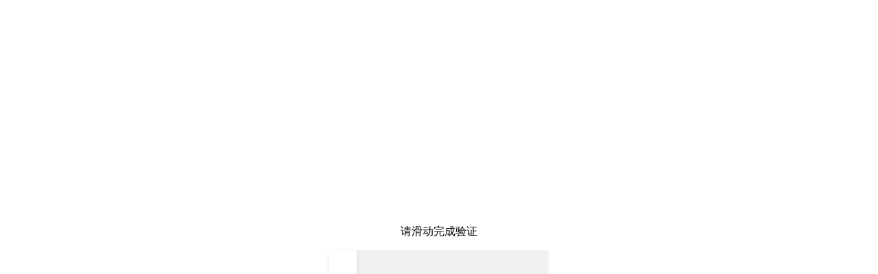

--- FILE ---
content_type: text/html;charset=UTF-8
request_url: https://www.xiachufang.com/auth/humancheck_captcha/?xcf_token=X1Vr5gXi2VX6N64MyGRXAIfvOO0WWC%2BF61zlcfBu5F9HvLrMrLkjQnEA3TJ0%2Frtz&next=%2Frecipe%2F18134%2F
body_size: 1803
content:


<!DOCTYPE html>
<head>
  <meta charset="utf-8">
  <meta http-equiv="X-UA-Compatible" content="IE=edge,chrome=1">
  <meta http-equiv="content-type" content="text/html;charset=UTF-8;">
  <meta name="viewport" content="width=device-width, initial-scale=1, minimum-scale=1, user-scalable=no">
  <link href="https://s.chuimg.com/favicon.ico" rel="shortcut icon">
  <title>滑动验证</title>
  <style>
    body {
        display: -webkit-box;
        display: flex;
        -webkit-box-pack: center;
        justify-content: center;
        -webkit-box-align: center;
        align-items: center;
        margin: 0;
        padding: 0;
        height: 100vh;
    }
    #nc_1_wrapper {
        margin: 0 auto;
    }
    #aliyundun-validate {
      position: static !important;
    }
  </style>
  <script>
    window.AliyunCaptchaConfig = {
      region: "cn",
      prefix: "ns719q",
    };
  </script>
  <script type="text/javascript" src="https://o.alicdn.com/captcha-frontend/aliyunCaptcha/AliyunCaptcha.js"></script>
</head>

<body>
<div style="position: relative">
  <p style="text-align: center">请滑动完成验证</p>
  <div id="aliyundun-validate">
  </div>
</div>

<script src="//sv2.chuimg.com/dist/1ce090a0884a9966b736.js"></script>
<script src="//sv2.chuimg.com/dist/d10097432fadcded3bdb.js"></script>
<script>
      var inApp = document.cookie.indexOf('app_origin') > -1
      var inMiniprogram = navigator.userAgent.indexOf('miniProgram') > -1 || window.__wxjs_environment === 'miniprogram'
      if (inMiniprogram) {
        var sc = document.createElement('script')
        sc.src = '//res.wx.qq.com/open/js/jweixin-1.6.0.js'
        document.head.appendChild(sc)
        sc = null
      }

      // 验证码 2.0 初始化
      var customWidth = 320;
      function initCaptcha(rem) {
        window.initAliyunCaptcha({
          SceneId: "1w4qrvuo",
          prefix: "ns719q",
          mode: "embed",
          element: "#aliyundun-validate",
          button: "#aliyundun-validate",
          success: function(captchaVerifyParam) {
            // 验证成功后的回调
            $.post('/auth/humancheck_captcha/', {
              captcha_verify_param: captchaVerifyParam,
              xf: "None",
              xcf_token: "X1Vr5gXi2VX6N64MyGRXAIfvOO0WWC+F61zlcfBu5F9HvLrMrLkjQnEA3TJ0/rtz",
              next: "/recipe/18134/"
            })
            .done(function (res) {
              var has_passed = res.content ? res.content.has_passed : false;
              var redirect = res.content ? res.content.redirect : null;

              if (has_passed) {
                if (inApp) {
                  // js主动调起的验证，增加了 'autoclose' 参数
                  if (location.search.indexOf('autoclose') > -1) {
                    jsBridge.close()
                    return
                  }
                  location.href = "/auth/humancheck_captcha/success";
                } else if (window.name === 'verificationWindow') {
                  // window.open() 打开的
                  window.onverify('success')
                } else if (inMiniprogram) {
                  // 微信小程序
                  wx.miniProgram.navigateBack()
                } else {
                  if (redirect) {
                    window.location.href = redirect
                  } else {
                    window.history.back()
                  }
                }
                return
              } else {
                alert("验证失败，请重试");
                if (redirect) {
                  window.location.href = redirect
                }
              }
              if (res.msg) {
                alert(res.msg);
              }
            })
            .fail(function (err) {
              alert("请求失败，请重试");
            })
          },
          fail: function(failParams) {
            // 验证失败回调，系统会自动刷新
            console.log("验证失败", failParams);
          },
          getInstance: function(instance) {
            window.captchaIns = instance;
          },
          onError: function(errorCode) {
            alert("验证码加载失败，请刷新页面重试");
            console.error("验证码错误", errorCode);
          },
          slideStyle: {
            width: customWidth,
            height: 40,
          },
          language: "cn",
          rem: rem,
        });
      }

      var pageWidth = window.innerWidth - 40;
      var rem = Math.floor(pageWidth / customWidth * 100) / 100;
      rem = Math.min(rem, 1);
      initCaptcha(rem);

    </script>
</body>
</html>


--- FILE ---
content_type: application/javascript
request_url: https://g.alicdn.com/captcha-frontend/dynamicJS/3.23.0/sg.055.7b25c8c16c9e35b7.js
body_size: 154105
content:
!function(){var t={3754:function(t,n,e){"use strict";var r=e(7537),i=e.n(r),a=e(3645),o=e.n(a)()(i());o.push([t.id,'#aliyunCaptcha-float-wrapper{z-index:10000000;position:relative;display:inline-block;transform:scale(var(--aliyun-zoom-ratio, 1));-ms-transform:scale(var(--aliyun-zoom-ratio, 1))}#aliyunCaptcha-float-wrapper #aliyunCaptcha-captcha-wrapper{z-index:10000000;position:relative;margin-bottom:4px}#aliyunCaptcha-float-wrapper #aliyunCaptcha-captcha-wrapper #aliyunCaptcha-captcha-body{display:-ms-flexbox;display:-webkit-flex;display:flex;-ms-flex-align:center;-webkit-align-items:center;align-items:center;-ms-flex-pack:justify;-webkit-justify-content:space-between;justify-content:space-between;height:var(--aliyun-slide-height);width:var(--aliyun-slide-width);background:#f1f1f2;position:relative;margin:0;border-radius:4px;-ms-user-select:none;-webkit-user-select:none;-moz-user-select:none;user-select:none;-webkit-touch-callout:none;-webkit-user-drag:none;-webkit-box-sizing:border-box;-moz-box-sizing:border-box;box-sizing:border-box}#aliyunCaptcha-float-wrapper #aliyunCaptcha-captcha-wrapper #aliyunCaptcha-captcha-body #aliyunCaptcha-captcha-left{display:-ms-flexbox;display:-webkit-flex;display:flex;-ms-flex-align:center;-webkit-align-items:center;align-items:center;-ms-flex-pack:start;-webkit-justify-content:flex-start;justify-content:flex-start;margin-left:var(--aliyun-captcha-size);height:100%}#aliyunCaptcha-float-wrapper #aliyunCaptcha-captcha-wrapper #aliyunCaptcha-captcha-body #aliyunCaptcha-captcha-left #aliyunCaptcha-start-icon{-ms-flex-negative:0;-webkit-flex-shrink:0;flex-shrink:0;font-family:"aliyun-captcha-iconfont";width:var(--aliyun-captcha-size);height:var(--aliyun-captcha-size);margin-right:8px;opacity:1;-webkit-box-sizing:border-box;-moz-box-sizing:border-box;box-sizing:border-box}#aliyunCaptcha-float-wrapper #aliyunCaptcha-captcha-wrapper #aliyunCaptcha-captcha-body #aliyunCaptcha-captcha-left #aliyunCaptcha-captcha-text-box{-ms-flex-positive:1;-webkit-flex-grow:1;flex-grow:1;height:100%;z-index:1;background:rgba(0,0,0,0);cursor:pointer;font-size:14px;font-weight:400;display:-ms-flexbox;display:-webkit-flex;display:flex;-ms-flex-align:center;-webkit-align-items:center;align-items:center;-ms-flex-pack:start;-webkit-justify-content:flex-start;justify-content:flex-start;font-family:"aliyun-captcha-iconfont"}#aliyunCaptcha-float-wrapper #aliyunCaptcha-captcha-wrapper #aliyunCaptcha-captcha-body #aliyunCaptcha-captcha-left #aliyunCaptcha-captcha-text-box.verified{color:#009431}#aliyunCaptcha-float-wrapper #aliyunCaptcha-captcha-wrapper #aliyunCaptcha-captcha-body #aliyunCaptcha-captcha-left #aliyunCaptcha-captcha-text-box.fail{color:#e00000}#aliyunCaptcha-float-wrapper #aliyunCaptcha-captcha-wrapper #aliyunCaptcha-captcha-body #aliyunCaptcha-captcha-left #aliyunCaptcha-loading{width:var(--aliyun-captcha-size);height:var(--aliyun-captcha-size);position:relative;display:none;margin-right:8px;-ms-flex-align:center;-webkit-align-items:center;align-items:center;-ms-flex-pack:center;-webkit-justify-content:center;justify-content:center}#aliyunCaptcha-float-wrapper #aliyunCaptcha-captcha-wrapper #aliyunCaptcha-captcha-body #aliyunCaptcha-captcha-left #aliyunCaptcha-loading .aliyunCaptcha-loader{font-size:2px;color:#333}#aliyunCaptcha-float-wrapper #aliyunCaptcha-captcha-wrapper #aliyunCaptcha-captcha-body.verified{-ms-flex-pack:center;-webkit-justify-content:center;justify-content:center;background:#e4ffed}#aliyunCaptcha-float-wrapper #aliyunCaptcha-captcha-wrapper #aliyunCaptcha-captcha-body.fail{-ms-flex-pack:center;-webkit-justify-content:center;justify-content:center;background-color:#ffeaea}#aliyunCaptcha-float-wrapper #aliyunCaptcha-captcha-wrapper #aliyunCaptcha-captcha-body #aliyunCaptcha-captcha-logo{height:var(--aliyun-captcha-size);font-family:"aliyun-captcha-iconfont";margin-right:var(--aliyun-captcha-size)}#aliyunCaptcha-float-wrapper #aliyunCaptcha-captcha-wrapper #aliyunCaptcha-captcha-body.hover-active:hover{cursor:pointer;color:#0064c8;background:#f7f9fa}#aliyunCaptcha-float-wrapper #aliyunCaptcha-captcha-wrapper #aliyunCaptcha-captcha-body.hover-active:active{background:#e6eef5}',"",{version:3,sources:["webpack://./src/component/Common/CaptchaRect/index.scss"],names:[],mappings:"AAAA,6BACE,gBAAA,CACA,iBAAA,CACA,oBAAA,CACA,4CAAA,CACA,gDAAA,CAEA,4DACE,gBAAA,CACA,iBAAA,CACA,iBAAA,CAEA,wFACE,mBAAA,CACA,oBAAA,CACA,YAAA,CACA,qBAAA,CACA,0BAAA,CACA,kBAAA,CACA,qBAAA,CACA,qCAAA,CACA,6BAAA,CACA,iCAAA,CACA,+BAAA,CACA,kBAAA,CACA,iBAAA,CACA,QAAA,CACA,iBAAA,CACA,oBAAA,CACA,wBAAA,CACA,qBAAA,CACA,gBAAA,CACA,0BAAA,CACA,sBAAA,CACA,6BAAA,CACA,0BAAA,CACA,qBAAA,CAEA,oHACE,mBAAA,CACA,oBAAA,CACA,YAAA,CACA,qBAAA,CACA,0BAAA,CACA,kBAAA,CACA,mBAAA,CACA,kCAAA,CACA,0BAAA,CACA,sCAAA,CACA,WAAA,CAEA,8IACE,mBAAA,CACA,qBAAA,CACA,aAAA,CACA,qCAAA,CACA,gCAAA,CACA,iCAAA,CACA,gBAAA,CACA,SAAA,CACA,6BAAA,CACA,0BAAA,CACA,qBAAA,CAGF,oJACE,mBAAA,CACA,mBAAA,CACA,WAAA,CACA,WAAA,CACA,SAAA,CACA,wBAAA,CACA,cAAA,CACA,cAAA,CACA,eAAA,CACA,mBAAA,CACA,oBAAA,CACA,YAAA,CACA,qBAAA,CACA,0BAAA,CACA,kBAAA,CACA,mBAAA,CACA,kCAAA,CACA,0BAAA,CACA,qCAAA,CAEA,6JACE,aAAA,CAGF,yJACE,aAAA,CAIJ,2IACE,gCAAA,CACA,iCAAA,CACA,iBAAA,CACA,YAAA,CACA,gBAAA,CACA,qBAAA,CACA,0BAAA,CACA,kBAAA,CACA,oBAAA,CACA,8BAAA,CACA,sBAAA,CAEA,iKACE,aAAA,CACA,UAAA,CAKN,iGACE,oBAAA,CACA,8BAAA,CACA,sBAAA,CACA,kBAAA,CAGF,6FACE,oBAAA,CACA,8BAAA,CACA,sBAAA,CACA,wBAAA,CAGF,oHACE,iCAAA,CACA,qCAAA,CACA,uCAAA,CAIA,2GACE,cAAA,CACA,aAAA,CACA,kBAAA,CAGF,4GACE,kBAAA",sourcesContent:["#aliyunCaptcha-float-wrapper {\n  z-index: 10000000;\n  position: relative;\n  display: inline-block;\n  transform: scale(var(--aliyun-zoom-ratio, 1));\n  -ms-transform: scale(var(--aliyun-zoom-ratio, 1));\n\n  #aliyunCaptcha-captcha-wrapper {\n    z-index: 10000000;\n    position: relative;\n    margin-bottom: 4px;\n  \n    #aliyunCaptcha-captcha-body {\n      display: -ms-flexbox;\n      display: -webkit-flex;\n      display: flex;\n      -ms-flex-align: center;\n      -webkit-align-items: center;\n      align-items: center;\n      -ms-flex-pack: justify;\n      -webkit-justify-content: space-between;\n      justify-content: space-between;\n      height: var(--aliyun-slide-height);\n      width: var(--aliyun-slide-width);\n      background: #f1f1f2;\n      position: relative;\n      margin: 0;\n      border-radius: 4px;\n      -ms-user-select: none;\n      -webkit-user-select: none;\n      -moz-user-select: none;\n      user-select: none;\n      -webkit-touch-callout: none;\n      -webkit-user-drag: none;\n      -webkit-box-sizing: border-box;\n      -moz-box-sizing: border-box;\n      box-sizing: border-box;\n\n      #aliyunCaptcha-captcha-left {\n        display: -ms-flexbox;\n        display: -webkit-flex;\n        display: flex;\n        -ms-flex-align: center;\n        -webkit-align-items: center;\n        align-items: center;\n        -ms-flex-pack: start;\n        -webkit-justify-content: flex-start;\n        justify-content: flex-start;\n        margin-left: var(--aliyun-captcha-size);\n        height: 100%;\n\n        #aliyunCaptcha-start-icon {\n          -ms-flex-negative: 0;\n          -webkit-flex-shrink: 0;\n          flex-shrink: 0;\n          font-family: 'aliyun-captcha-iconfont';\n          width: var(--aliyun-captcha-size);\n          height: var(--aliyun-captcha-size);\n          margin-right: 8px;\n          opacity: 1;\n          -webkit-box-sizing: border-box;\n          -moz-box-sizing: border-box;\n          box-sizing: border-box;\n        }\n\n        #aliyunCaptcha-captcha-text-box {\n          -ms-flex-positive: 1;\n          -webkit-flex-grow: 1;\n          flex-grow: 1;\n          height: 100%;\n          z-index: 1;\n          background: transparent;\n          cursor: pointer;\n          font-size: 14px;\n          font-weight: 400;\n          display: -ms-flexbox;\n          display: -webkit-flex;\n          display: flex;\n          -ms-flex-align: center;\n          -webkit-align-items: center;\n          align-items: center;\n          -ms-flex-pack: start;\n          -webkit-justify-content: flex-start;\n          justify-content: flex-start;\n          font-family: 'aliyun-captcha-iconfont';\n\n          &.verified {\n            color: #009431;\n          }\n\n          &.fail {\n            color: #E00000;\n          }\n        }\n\n        #aliyunCaptcha-loading {\n          width: var(--aliyun-captcha-size);\n          height: var(--aliyun-captcha-size);\n          position: relative;\n          display: none;\n          margin-right: 8px;\n          -ms-flex-align: center;\n          -webkit-align-items: center;\n          align-items: center;\n          -ms-flex-pack: center;\n          -webkit-justify-content: center;\n          justify-content: center;\n\n          .aliyunCaptcha-loader {\n            font-size: 2px;\n            color: #333333;\n          }\n        }\n      }\n\n      &.verified {\n        -ms-flex-pack: center;\n        -webkit-justify-content: center;\n        justify-content: center;\n        background: #E4FFED;\n      }\n\n      &.fail {\n        -ms-flex-pack: center;\n        -webkit-justify-content: center;\n        justify-content: center;\n        background-color: #FFEAEA;\n      }\n\n      #aliyunCaptcha-captcha-logo {\n        height: var(--aliyun-captcha-size);\n        font-family: 'aliyun-captcha-iconfont';\n        margin-right: var(--aliyun-captcha-size);\n      }\n\n      &.hover-active {\n        &:hover {\n          cursor: pointer;\n          color: #0064C8;\n          background: #F7F9FA;\n        }\n\n        &:active {\n          background: #E6EEF5;\n        }\n      }\n    }\n  }\n}"],sourceRoot:""}]),n.Z=o},8461:function(t,n,e){"use strict";var r=e(7537),i=e.n(r),a=e(3645),o=e.n(a)()(i());o.push([t.id,'#aliyunCaptcha-sliding-wrapper{position:relative;display:flex;flex-direction:column;justify-content:center;align-items:center;margin-bottom:4px}#aliyunCaptcha-sliding-wrapper #aliyunCaptcha-sliding-body{height:var(--aliyun-slide-height);background:#f1f1f2;position:relative;margin:0;padding:0;border-radius:4px;user-select:none;-ms-user-select:none;-webkit-user-select:none;-moz-user-select:none;-webkit-touch-callout:none;-webkit-user-drag:none}#aliyunCaptcha-sliding-wrapper #aliyunCaptcha-sliding-body.sliding{width:var(--aliyun-slide-width)}#aliyunCaptcha-sliding-wrapper #aliyunCaptcha-sliding-body #aliyunCaptcha-sliding-left{position:absolute;height:100%;border-radius:4px;background-color:#e4ffed}#aliyunCaptcha-sliding-wrapper #aliyunCaptcha-sliding-body #aliyunCaptcha-sliding-left.width-change{transition:width .5s}#aliyunCaptcha-sliding-wrapper #aliyunCaptcha-sliding-body #aliyunCaptcha-sliding-left.width-change.initial{width:0}#aliyunCaptcha-sliding-wrapper #aliyunCaptcha-sliding-body #aliyunCaptcha-sliding-left.finished{background-color:#f6f6f6}#aliyunCaptcha-sliding-wrapper #aliyunCaptcha-sliding-body #aliyunCaptcha-sliding-left.fail{background-color:#ffeaea}#aliyunCaptcha-sliding-wrapper #aliyunCaptcha-sliding-body #aliyunCaptcha-sliding-slider{text-align:center;width:var(--aliyun-slide-height);height:var(--aliyun-slide-height);line-height:var(--aliyun-slide-height);font-size:16px;position:absolute;left:0;background:#fff;color:#aaa;z-index:2;font-family:"aliyun-captcha-iconfont";box-shadow:0px 4px 10px 0px rgba(0,0,0,.1);border-radius:4px;border-width:1px}#aliyunCaptcha-sliding-wrapper #aliyunCaptcha-sliding-body #aliyunCaptcha-sliding-slider:hover{cursor:pointer}#aliyunCaptcha-sliding-wrapper #aliyunCaptcha-sliding-body #aliyunCaptcha-sliding-slider.slider-move{transition:left .5s}#aliyunCaptcha-sliding-wrapper #aliyunCaptcha-sliding-body #aliyunCaptcha-sliding-slider.slider-move.initial{left:0}#aliyunCaptcha-sliding-wrapper #aliyunCaptcha-sliding-body #aliyunCaptcha-sliding-slider.ok{color:#00a700}#aliyunCaptcha-sliding-wrapper #aliyunCaptcha-sliding-body #aliyunCaptcha-sliding-slider.fail{color:#c80000}#aliyunCaptcha-sliding-wrapper #aliyunCaptcha-sliding-body #aliyunCaptcha-sliding-text-box{height:100%;width:100%;text-align:center;position:absolute;z-index:1;background:rgba(0,0,0,0);cursor:pointer;font-size:14px;font-weight:400;display:flex;align-items:center;justify-content:center;font-family:"aliyun-captcha-iconfont";color:#f6f6f6}#aliyunCaptcha-sliding-wrapper #aliyunCaptcha-sliding-body #aliyunCaptcha-sliding-text-box .aliyunCaptcha-sliding-text{color:#aaa;background-image:-webkit-gradient(linear, left top, right top, color-stop(0, #b3b3b3), color-stop(0.4, #b3b3b3), color-stop(0.5, #fff), color-stop(0.6, #b3b3b3), color-stop(1, #b3b3b3));background-size:300% 100%;background-clip:text;-webkit-background-clip:text;-webkit-text-fill-color:rgba(0,0,0,0);animation:6s linear infinite slidingtext;-webkit-animation:6s linear infinite slidingtext;width:var(--aliyun-text-width, 280px)}#aliyunCaptcha-sliding-wrapper #aliyunCaptcha-sliding-body #aliyunCaptcha-sliding-text-box.slided{color:#555}#aliyunCaptcha-sliding-wrapper #aliyunCaptcha-sliding-body #aliyunCaptcha-sliding-text-box.verified{color:#009431}#aliyunCaptcha-sliding-wrapper #aliyunCaptcha-sliding-body #aliyunCaptcha-sliding-text-box.fail{color:#e00000}#aliyunCaptcha-sliding-wrapper #aliyunCaptcha-sliding-body #aliyunCaptcha-sliding-text-box.fail #aliyunCaptcha-sliding-refresh{font-size:14px;color:#333}#aliyunCaptcha-sliding-wrapper #aliyunCaptcha-sliding-failTip{border-radius:4px;display:none;justify-content:center;align-items:center;background-color:#ffeaea;width:var(--aliyun-slide-width);height:var(--aliyun-slide-height);line-height:var(--aliyun-slide-height)}#aliyunCaptcha-sliding-wrapper #aliyunCaptcha-sliding-failTip #aliyunCaptcha-sliding-fail-text{font-family:"aliyun-captcha-iconfont";font-size:12px}#aliyunCaptcha-sliding-errorCode{display:none;margin-left:4px;margin-top:4px;position:relative;width:var(--aliyun-slide-width);height:20px;opacity:1;font-family:PingFang SC;font-size:12px;line-height:20px;color:gray;z-index:0}@-webkit-keyframes slidingtext{0%{background-position:150% 0}100%{background-position:-150% 0}}@keyframes slidingtext{0%{background-position:150% 0}100%{background-position:-150% 0}}',"",{version:3,sources:["webpack://./src/component/Sliding/index.scss"],names:[],mappings:"AAAA,+BACE,iBAAA,CACA,YAAA,CACA,qBAAA,CACA,sBAAA,CACA,kBAAA,CACA,iBAAA,CAEA,2DACE,iCAAA,CACA,kBAAA,CACA,iBAAA,CACA,QAAA,CACA,SAAA,CACA,iBAAA,CACA,gBAAA,CACA,oBAAA,CACA,wBAAA,CACA,qBAAA,CACA,0BAAA,CACA,sBAAA,CAEA,mEACE,+BAAA,CAGF,uFACE,iBAAA,CACA,WAAA,CACA,iBAAA,CACA,wBAAA,CAEA,oGACE,oBAAA,CAEA,4GACE,OAAA,CAIJ,gGACE,wBAAA,CAGF,4FACE,wBAAA,CAIJ,yFACE,iBAAA,CACA,gCAAA,CACA,iCAAA,CACA,sCAAA,CACA,cAAA,CACA,iBAAA,CACA,MAAA,CACA,eAAA,CACA,UAAA,CACA,SAAA,CACA,qCAAA,CACA,0CAAA,CACA,iBAAA,CACA,gBAAA,CAEA,+FACE,cAAA,CAGF,qGACE,mBAAA,CAEA,6GACE,MAAA,CAIJ,4FACE,aAAA,CAGF,8FACE,aAAA,CAIJ,2FACE,WAAA,CACA,UAAA,CACA,iBAAA,CACA,iBAAA,CACA,SAAA,CACA,wBAAA,CACA,cAAA,CACA,cAAA,CACA,eAAA,CACA,YAAA,CACA,kBAAA,CACA,sBAAA,CACA,qCAAA,CACA,aAAA,CAEA,uHACE,UAAA,CACA,yLAAA,CACA,yBAAA,CACA,oBAAA,CACA,4BAAA,CACA,qCAAA,CACA,wCAAA,CACA,gDAAA,CACA,qCAAA,CAGF,kGACE,UAAA,CAGF,oGACE,aAAA,CAGF,gGACE,aAAA,CAEA,+HACE,cAAA,CACA,UAAA,CAMR,8DACE,iBAAA,CACA,YAAA,CACA,sBAAA,CACA,kBAAA,CACA,wBAAA,CACA,+BAAA,CACA,iCAAA,CACA,sCAAA,CAEA,+FACE,qCAAA,CACA,cAAA,CAKN,iCACE,YAAA,CACA,eAAA,CACA,cAAA,CACA,iBAAA,CACA,+BAAA,CACA,WAAA,CACA,SAAA,CACA,uBAAA,CACA,cAAA,CACA,gBAAA,CACA,UAAA,CACA,SAAA,CAGF,+BACE,GACE,0BAAA,CAGF,KACE,2BAAA,CAAA,CAIJ,uBACE,GACE,0BAAA,CAGF,KACE,2BAAA,CAAA",sourcesContent:["#aliyunCaptcha-sliding-wrapper {\n  position: relative;\n  display: flex;\n  flex-direction: column;\n  justify-content: center;\n  align-items: center;\n  margin-bottom: 4px;\n\n  #aliyunCaptcha-sliding-body {\n    height: var(--aliyun-slide-height);\n    background: #f1f1f2;\n    position: relative;\n    margin: 0;\n    padding: 0;\n    border-radius: 4px;\n    user-select: none;\n    -ms-user-select: none;\n    -webkit-user-select: none;\n    -moz-user-select: none;\n    -webkit-touch-callout: none;\n    -webkit-user-drag: none;\n\n    &.sliding {\n      width: var(--aliyun-slide-width);\n    }\n\n    #aliyunCaptcha-sliding-left {\n      position: absolute;\n      height: 100%;\n      border-radius: 4px;\n      background-color: #E4FFED;\n  \n      &.width-change {\n        transition: width 0.5s;\n        \n        &.initial {\n          width: 0;\n        }\n      }\n  \n      &.finished {\n        background-color: #F6F6F6;\n      }\n\n      &.fail {\n        background-color: #FFEAEA;\n      }\n    }\n  \n    #aliyunCaptcha-sliding-slider {\n      text-align: center;\n      width: var(--aliyun-slide-height);\n      height: var(--aliyun-slide-height);\n      line-height: var(--aliyun-slide-height);\n      font-size: 16px;\n      position: absolute;\n      left: 0;\n      background: white;\n      color: #AAAAAA;\n      z-index: 2;\n      font-family: \"aliyun-captcha-iconfont\";\n      box-shadow: 0px 4px 10px 0px rgba(0, 0, 0, 0.10);\n      border-radius: 4px;\n      border-width: 1px;\n  \n      &:hover {\n        cursor: pointer;\n      }\n  \n      &.slider-move {\n        transition: left 0.5s;\n  \n        &.initial {\n          left: 0;\n        }\n      }\n  \n      &.ok {\n        color: #00A700;\n      }\n  \n      &.fail {\n        color: #c80000;\n      }\n    }\n  \n    #aliyunCaptcha-sliding-text-box {\n      height: 100%;\n      width: 100%;\n      text-align: center;\n      position: absolute;\n      z-index: 1;\n      background: transparent;\n      cursor: pointer;\n      font-size: 14px;\n      font-weight: 400;\n      display: flex;\n      align-items: center;\n      justify-content: center;\n      font-family: 'aliyun-captcha-iconfont';\n      color: #F6F6F6;\n  \n      .aliyunCaptcha-sliding-text {\n        color: #AAAAAA;\n        background-image: -webkit-gradient(linear, left top, right top, color-stop(0, #b3b3b3), color-stop(0.4, #b3b3b3), color-stop(0.5, #fff), color-stop(0.6, #b3b3b3), color-stop(1, #b3b3b3));\n        background-size: 300% 100%;\n        background-clip: text;\n        -webkit-background-clip: text;\n        -webkit-text-fill-color: transparent;\n        animation: 6s linear infinite slidingtext;\n        -webkit-animation: 6s linear infinite slidingtext;\n        width: var(--aliyun-text-width, 280px);\n      }\n\n      &.slided {\n        color: #555555;\n      }\n\n      &.verified {\n        color: #009431;\n      }\n\n      &.fail {\n        color: #E00000;\n\n        #aliyunCaptcha-sliding-refresh {\n          font-size: 14px;\n          color: #333333;\n        }\n      }\n    }\n  }\n\n  #aliyunCaptcha-sliding-failTip {\n    border-radius: 4px;\n    display: none;\n    justify-content: center;\n    align-items: center;\n    background-color: #FFEAEA;\n    width: var(--aliyun-slide-width);\n    height: var(--aliyun-slide-height);\n    line-height: var(--aliyun-slide-height);\n\n    #aliyunCaptcha-sliding-fail-text {\n      font-family: 'aliyun-captcha-iconfont';\n      font-size: 12px;\n    }\n  }\n}\n\n#aliyunCaptcha-sliding-errorCode {\n  display: none;\n  margin-left: 4px;\n  margin-top: 4px;\n  position: relative;\n  width: var(--aliyun-slide-width);\n  height: 20px;\n  opacity: 1;\n  font-family: PingFang SC;\n  font-size: 12px;\n  line-height: 20px;\n  color: #808080;\n  z-index: 0;\n}\n\n@-webkit-keyframes slidingtext {\n  0% {\n    background-position: 150% 0;\n  }\n\n  100% {\n    background-position: -150% 0;\n  }\n}\n\n@keyframes slidingtext {\n  0% {\n    background-position: 150% 0;\n  }\n\n  100% {\n    background-position: -150% 0;\n  }\n}\n\n\n"],sourceRoot:""}]),n.Z=o},5451:function(t,n,e){"use strict";var r=e(7537),i=e.n(r),a=e(3645),o=e.n(a)()(i());o.push([t.id,'#aliyunCaptcha-mask{width:100%;height:100%;position:fixed;left:0;top:0;background:#000;opacity:0;z-index:10000000;transition:all .4s ease-in-out}#aliyunCaptcha-mask.mask-show{opacity:.5}#aliyunCaptcha-mask.mask-hidden{opacity:0}#aliyunCaptcha-overlay{display:none;position:absolute;top:0;left:0;width:100%;height:100%;background-color:hsla(0,0%,100%,.5);pointer-events:none}#aliyunCaptcha-window-popup{padding:16px 16px 12px 16px;border-radius:4px;background-color:#fff;box-shadow:0px 4px 8px 0px rgba(0,0,0,.2);visibility:visible;z-index:10000001;position:fixed;top:45%;left:50%;transform:translate(-50%, -50%) scale(var(--aliyun-zoom-ratio, 1));-ms-transform:translate(-50%, -50%) scale(var(--aliyun-zoom-ratio, 1));transition:all .4s ease-in-out;-webkit-text-size-adjust:100% !important;-ms-text-size-adjust:100% !important;-moz-text-size-adjust:100% !important;text-size-adjust:100% !important}#aliyunCaptcha-window-popup.window-show{top:45%;opacity:1}#aliyunCaptcha-window-popup.window-hidden{top:42%;opacity:0}#aliyunCaptcha-window-popup img{-o-animation:fadeIn .5s ease-in-out forwards;-moz-animation:fadeIn .5s ease-in-out forwards;-webkit-animation:fadeIn .5s ease-in-out forwards;animation:fadeIn .5s ease-in-out forwards}#aliyunCaptcha-window-embed{padding:12px;border-radius:4px;background-color:#fff;visibility:visible;z-index:10000001;display:inline-block;position:relative;transform:scale(var(--aliyun-zoom-ratio, 1));-ms-transform:scale(var(--aliyun-zoom-ratio, 1));-webkit-text-size-adjust:100% !important;-ms-text-size-adjust:100% !important;-moz-text-size-adjust:100% !important;text-size-adjust:100% !important}#aliyunCaptcha-window-embed img{opacity:0;-o-animation:fadeIn .5s ease-in-out forwards;-moz-animation:fadeIn .5s ease-in-out forwards;-webkit-animation:fadeIn .5s ease-in-out forwards;animation:fadeIn .5s ease-in-out forwards}#aliyunCaptcha-window-float{padding:16px 16px 12px 16px;border-radius:4px;background-color:#fff;visibility:visible;box-shadow:0px 4px 8px 0px rgba(0,0,0,.2);opacity:0;position:absolute;position:absolute;top:50%;left:50%;transform:translate(-50%, -50%);-ms-transform:translate(-50%, -50%);transition:opacity .4s ease-in-out;-webkit-text-size-adjust:100% !important;-ms-text-size-adjust:100% !important;-moz-text-size-adjust:100% !important;text-size-adjust:100% !important}#aliyunCaptcha-window-float.window-show{opacity:1;z-index:10000001}#aliyunCaptcha-window-float.window-hidden{opacity:0}#aliyunCaptcha-window-float img{opacity:0;-o-animation:fadeIn .5s ease-in-out forwards;-moz-animation:fadeIn .5s ease-in-out forwards;-webkit-animation:fadeIn .5s ease-in-out forwards;animation:fadeIn .5s ease-in-out forwards}.aliyunCaptcha-hidden{display:none}.aliyunCaptcha-show{display:block}.aliyunCaptcha-loading{position:absolute;left:0;top:0;width:100%;height:100%;font-size:14px;color:rgba(178,178,178,.3);display:flex;flex-direction:column;-ms-flex-direction:column;align-items:center;justify-content:center}.aliyunCaptcha-top{display:flex;flex-direction:row;-ms-flex-direction:row;justify-content:space-between;align-items:center;height:32px;margin-bottom:4px}.aliyunCaptcha-top #aliyunCaptcha-title{float:left;line-height:36px}.aliyunCaptcha-top #aliyunCaptcha-option{float:right}#aliyunCaptcha-errorTip{display:flex;justify-content:center;align-items:center;font-family:"aliyun-captcha-iconfont";background-color:#fff;border-width:1px;box-shadow:0px 4px 8px 0px rgba(0,0,0,.16);border-radius:2px;height:36px;width:200px;padding:4px;font-size:14px;visibility:visible;z-index:10000001;position:fixed;top:45%;left:50%;transform:translate(-50%, -50%);-ms-transform:translate(-50%, -50%)}#aliyunCaptcha-errorTip .aliyunCaptcha-errorTip-content{display:flex;align-items:center;position:absolute;left:10px}#aliyunCaptcha-errorTip .aliyunCaptcha-sliding-warning{color:#e00000;margin-right:4px}#aliyunCaptcha-errorTip button{cursor:pointer;font-size:14px;color:#999;position:absolute;right:10px}.aliyunCaptcha-loader,.aliyunCaptcha-loader:after{position:relative;box-sizing:border-box}.aliyunCaptcha-loader{color:#fff;font-size:5px;width:1em;height:1em;border-radius:50%;position:relative;text-indent:-9999em;animation:AliyunCaptchaLoaderSpin 1.3s infinite linear;transform:translateZ(0)}@keyframes AliyunCaptchaLoaderSpin{0%,100%{box-shadow:0 -3em 0 .2em,2em -2em 0 0em,3em 0 0 -1em,2em 2em 0 -1em,0 3em 0 -1em,-2em 2em 0 -1em,-3em 0 0 -1em,-2em -2em 0 0}12.5%{box-shadow:0 -3em 0 0,2em -2em 0 .2em,3em 0 0 0,2em 2em 0 -1em,0 3em 0 -1em,-2em 2em 0 -1em,-3em 0 0 -1em,-2em -2em 0 -1em}25%{box-shadow:0 -3em 0 -0.5em,2em -2em 0 0,3em 0 0 .2em,2em 2em 0 0,0 3em 0 -1em,-2em 2em 0 -1em,-3em 0 0 -1em,-2em -2em 0 -1em}37.5%{box-shadow:0 -3em 0 -1em,2em -2em 0 -1em,3em 0em 0 0,2em 2em 0 .2em,0 3em 0 0em,-2em 2em 0 -1em,-3em 0em 0 -1em,-2em -2em 0 -1em}50%{box-shadow:0 -3em 0 -1em,2em -2em 0 -1em,3em 0 0 -1em,2em 2em 0 0em,0 3em 0 .2em,-2em 2em 0 0,-3em 0em 0 -1em,-2em -2em 0 -1em}62.5%{box-shadow:0 -3em 0 -1em,2em -2em 0 -1em,3em 0 0 -1em,2em 2em 0 -1em,0 3em 0 0,-2em 2em 0 .2em,-3em 0 0 0,-2em -2em 0 -1em}75%{box-shadow:0em -3em 0 -1em,2em -2em 0 -1em,3em 0em 0 -1em,2em 2em 0 -1em,0 3em 0 -1em,-2em 2em 0 0,-3em 0em 0 .2em,-2em -2em 0 0}87.5%{box-shadow:0em -3em 0 0,2em -2em 0 -1em,3em 0 0 -1em,2em 2em 0 -1em,0 3em 0 -1em,-2em 2em 0 0,-3em 0em 0 0,-2em -2em 0 .2em}}#aliyunCaptcha-btn-close{font-size:20px;border:none;background-color:rgba(0,0,0,0);outline:none;color:gray;padding:0 4px;font-family:"aliyun-captcha-iconfont"}#aliyunCaptcha-btn-close:hover{color:#000;cursor:pointer}#aliyunCaptcha-btn-refresh{line-height:32px;font-size:20px;border:none;background-color:rgba(0,0,0,0);outline:none;color:gray;padding:0 4px;font-family:"aliyun-captcha-iconfont";z-index:100000001}@media(hover: hover){#aliyunCaptcha-btn-refresh:hover{color:#000;cursor:pointer}}#aliyunCaptcha-captcha-success{font-family:"aliyun-captcha-iconfont";font-size:12px;color:#009431;margin-right:4px}#aliyunCaptcha-captcha-refresh{font-family:"aliyun-captcha-iconfont";font-size:14px;color:#333}#aliyunCaptcha-captcha-refresh:hover{cursor:pointer}#aliyunCaptcha-captcha-fail{font-family:"aliyun-captcha-iconfont";font-size:14px;color:#e00000;margin-right:4px}#aliyunCaptcha-certifyId{display:none;font-size:6px;opacity:.15;float:left}@keyframes fadeIn{0%{opacity:0}100%{opacity:1}}',"",{version:3,sources:["webpack://./src/component/index.scss"],names:[],mappings:"AAAA,oBACE,UAAA,CACA,WAAA,CACA,cAAA,CACA,MAAA,CACA,KAAA,CACA,eAAA,CACA,SAAA,CACA,gBAAA,CACA,8BAAA,CAEA,8BACE,UAAA,CAGF,gCACE,SAAA,CAIJ,uBACE,YAAA,CACA,iBAAA,CACA,KAAA,CACA,MAAA,CACA,UAAA,CACA,WAAA,CACA,mCAAA,CACA,mBAAA,CAIA,4BACE,2BAAA,CACA,iBAAA,CACA,qBAAA,CACA,yCAAA,CACA,kBAAA,CACA,gBAAA,CACA,cAAA,CACA,OAAA,CACA,QAAA,CACA,kEAAA,CACA,sEAAA,CACA,8BAAA,CACA,wCAAA,CACA,oCAAA,CACA,qCAAA,CACA,gCAAA,CAEA,wCACE,OAAA,CACA,SAAA,CAGF,0CACE,OAAA,CACA,SAAA,CAGF,gCACE,4CAAA,CACA,8CAAA,CACA,iDAAA,CACA,yCAAA,CAIJ,4BACE,YAAA,CACA,iBAAA,CACA,qBAAA,CACA,kBAAA,CACA,gBAAA,CACA,oBAAA,CACA,iBAAA,CACA,4CAAA,CACA,gDAAA,CACA,wCAAA,CACA,oCAAA,CACA,qCAAA,CACA,gCAAA,CAEA,gCACE,SAAA,CACA,4CAAA,CACA,8CAAA,CACA,iDAAA,CACA,yCAAA,CAIJ,4BACE,2BAAA,CACA,iBAAA,CACA,qBAAA,CACA,kBAAA,CACA,yCAAA,CACA,SAAA,CACA,iBAAA,CACA,iBAAA,CACA,OAAA,CACA,QAAA,CACA,+BAAA,CACA,mCAAA,CACA,kCAAA,CACA,wCAAA,CACA,oCAAA,CACA,qCAAA,CACA,gCAAA,CAEA,wCACE,SAAA,CACA,gBAAA,CAGF,0CACE,SAAA,CAGF,gCACE,SAAA,CACA,4CAAA,CACA,8CAAA,CACA,iDAAA,CACA,yCAAA,CAKN,sBACE,YAAA,CAGF,oBACE,aAAA,CAGF,uBACE,iBAAA,CACA,MAAA,CACA,KAAA,CACA,UAAA,CACA,WAAA,CACA,cAAA,CACA,0BAAA,CACA,YAAA,CACA,qBAAA,CACA,yBAAA,CACA,kBAAA,CACA,sBAAA,CAGF,mBACE,YAAA,CACA,kBAAA,CACA,sBAAA,CACA,6BAAA,CACA,kBAAA,CACA,WAAA,CACA,iBAAA,CAEA,wCACE,UAAA,CACA,gBAAA,CAGF,yCACE,WAAA,CAIJ,wBACE,YAAA,CACA,sBAAA,CACA,kBAAA,CACA,qCAAA,CACA,qBAAA,CACA,gBAAA,CACA,0CAAA,CACA,iBAAA,CACA,WAAA,CACA,WAAA,CACA,WAAA,CACA,cAAA,CACA,kBAAA,CACA,gBAAA,CACA,cAAA,CACA,OAAA,CACA,QAAA,CACA,+BAAA,CACA,mCAAA,CAEA,wDACE,YAAA,CACA,kBAAA,CACA,iBAAA,CACA,SAAA,CAGF,uDACE,aAAA,CACA,gBAAA,CAGF,+BACE,cAAA,CACA,cAAA,CACA,UAAA,CACA,iBAAA,CACA,UAAA,CAIJ,kDAEE,iBAAA,CACA,qBAAA,CAGF,sBACE,UAAA,CACA,aAAA,CACA,SAAA,CACA,UAAA,CACA,iBAAA,CACA,iBAAA,CACA,mBAAA,CACA,sDAAA,CACA,uBAAA,CAGF,mCACE,QAEE,4HAAA,CAMF,MACE,0HAAA,CAKF,IACE,4HAAA,CAMF,MACE,gIAAA,CAIF,IACE,8HAAA,CAIF,MACE,0HAAA,CAIF,IACE,gIAAA,CAIF,MACE,2HAAA,CAAA,CAMJ,yBACE,cAAA,CACA,WAAA,CACA,8BAAA,CACA,YAAA,CACA,UAAA,CACA,aAAA,CACA,qCAAA,CAEA,+BACE,UAAA,CACA,cAAA,CAIJ,2BACE,gBAAA,CACA,cAAA,CACA,WAAA,CACA,8BAAA,CACA,YAAA,CACA,UAAA,CACA,aAAA,CACA,qCAAA,CACA,iBAAA,CAEA,qBACE,iCACE,UAAA,CACA,cAAA,CAAA,CAKN,+BACE,qCAAA,CACA,cAAA,CACA,aAAA,CACA,gBAAA,CAGF,+BACE,qCAAA,CACA,cAAA,CACA,UAAA,CAEA,qCACE,cAAA,CAIJ,4BACE,qCAAA,CACA,cAAA,CACA,aAAA,CACA,gBAAA,CAGF,yBACE,YAAA,CACA,aAAA,CACA,WAAA,CACA,UAAA,CAGF,kBACE,GACE,SAAA,CAEF,KACE,SAAA,CAAA",sourcesContent:["#aliyunCaptcha-mask {\n  width: 100%;\n  height: 100%;\n  position: fixed;\n  left: 0;\n  top: 0;\n  background: #000;\n  opacity: 0;\n  z-index: 10000000;\n  transition: all 0.4s ease-in-out;\n\n  &.mask-show {\n    opacity: 0.5;\n  }\n\n  &.mask-hidden {\n    opacity: 0;\n  }\n}\n\n#aliyunCaptcha-overlay {\n  display: none;\n  position: absolute;\n  top: 0;\n  left: 0;\n  width: 100%;\n  height: 100%;\n  background-color: rgba(255, 255, 255, 0.5);\n  pointer-events: none;\n}\n\n#aliyunCaptcha-window {\n  &-popup {\n    padding: 16px 16px 12px 16px;\n    border-radius: 4px;\n    background-color: #fff;\n    box-shadow: 0px 4px 8px 0px rgba(0, 0, 0, 0.20);\n    visibility: visible;\n    z-index: 10000001;\n    position: fixed;\n    top: 45%;\n    left: 50%;\n    transform: translate(-50%, -50%) scale(var(--aliyun-zoom-ratio, 1));\n    -ms-transform: translate(-50%, -50%) scale(var(--aliyun-zoom-ratio, 1));\n    transition: all 0.4s ease-in-out;\n    -webkit-text-size-adjust: 100% !important;\n    -ms-text-size-adjust: 100% !important;\n    -moz-text-size-adjust: 100% !important;\n    text-size-adjust: 100% !important;\n\n    &.window-show {\n      top: 45%;\n      opacity: 1;\n    }\n\n    &.window-hidden {\n      top: 42%;\n      opacity: 0;\n    }\n\n    img {\n      -o-animation: fadeIn 0.5s ease-in-out forwards;\n      -moz-animation: fadeIn 0.5s ease-in-out forwards;\n      -webkit-animation: fadeIn 0.5s ease-in-out forwards;\n      animation: fadeIn 0.5s ease-in-out forwards;\n    }\n  }\n\n  &-embed {\n    padding: 12px;\n    border-radius: 4px;\n    background-color: #fff;\n    visibility: visible;\n    z-index: 10000001;\n    display: inline-block;\n    position: relative;\n    transform: scale(var(--aliyun-zoom-ratio, 1));\n    -ms-transform: scale(var(--aliyun-zoom-ratio, 1));\n    -webkit-text-size-adjust: 100% !important;\n    -ms-text-size-adjust: 100% !important;\n    -moz-text-size-adjust: 100% !important;\n    text-size-adjust: 100% !important;\n\n    img {\n      opacity: 0;\n      -o-animation: fadeIn 0.5s ease-in-out forwards;\n      -moz-animation: fadeIn 0.5s ease-in-out forwards;\n      -webkit-animation: fadeIn 0.5s ease-in-out forwards;\n      animation: fadeIn 0.5s ease-in-out forwards;\n    }\n  }\n\n  &-float {\n    padding: 16px 16px 12px 16px;\n    border-radius: 4px;\n    background-color: #fff;\n    visibility: visible;\n    box-shadow: 0px 4px 8px 0px rgba(0, 0, 0, 0.20);\n    opacity: 0;\n    position: absolute;\n    position: absolute;\n    top: 50%;\n    left: 50%;\n    transform: translate(-50%, -50%);\n    -ms-transform: translate(-50%, -50%); \n    transition: opacity 0.4s ease-in-out;\n    -webkit-text-size-adjust: 100% !important;\n    -ms-text-size-adjust: 100% !important;\n    -moz-text-size-adjust: 100% !important;\n    text-size-adjust: 100% !important;\n\n    &.window-show {\n      opacity: 1;\n      z-index: 10000001;\n    }\n\n    &.window-hidden {\n      opacity: 0;\n    }\n\n    img {\n      opacity: 0;\n      -o-animation: fadeIn 0.5s ease-in-out forwards;\n      -moz-animation: fadeIn 0.5s ease-in-out forwards;\n      -webkit-animation: fadeIn 0.5s ease-in-out forwards;\n      animation: fadeIn 0.5s ease-in-out forwards;\n    }\n  }\n}\n\n.aliyunCaptcha-hidden {\n  display: none;\n}\n\n.aliyunCaptcha-show {\n  display: block;\n}\n\n.aliyunCaptcha-loading {\n  position: absolute;\n  left: 0;\n  top: 0;\n  width: 100%;\n  height: 100%;\n  font-size: 14px;\n  color: rgba(178, 178, 178, 0.3);\n  display: flex;\n  flex-direction: column;\n  -ms-flex-direction: column;\n  align-items: center;\n  justify-content: center;\n}\n\n.aliyunCaptcha-top {\n  display: flex;\n  flex-direction: row;\n  -ms-flex-direction: row;\n  justify-content: space-between;\n  align-items: center;\n  height: 32px;\n  margin-bottom: 4px;\n\n  #aliyunCaptcha-title {\n    float: left;\n    line-height: 36px;\n  }\n\n  #aliyunCaptcha-option {\n    float: right;\n  }\n}\n\n#aliyunCaptcha-errorTip {\n  display: flex;\n  justify-content: center;\n  align-items: center;\n  font-family: 'aliyun-captcha-iconfont';\n  background-color: white;\n  border-width: 1px;\n  box-shadow: 0px 4px 8px 0px rgba(0, 0, 0, 0.16);\n  border-radius: 2px;\n  height: 36px;\n  width: 200px;\n  padding: 4px;\n  font-size: 14px;\n  visibility: visible;\n  z-index: 10000001;\n  position: fixed;\n  top: 45%;\n  left: 50%;\n  transform: translate(-50%, -50%);\n  -ms-transform: translate(-50%, -50%);\n\n  .aliyunCaptcha-errorTip-content {\n    display: flex;\n    align-items: center;\n    position: absolute;\n    left: 10px;\n  }\n\n  .aliyunCaptcha-sliding-warning {\n    color: #E00000;\n    margin-right: 4px;\n  }\n\n  button {\n    cursor: pointer;\n    font-size: 14px;\n    color: #999;\n    position: absolute;\n    right: 10px;\n  }\n}\n\n.aliyunCaptcha-loader,\n.aliyunCaptcha-loader:after {\n  position: relative;\n  box-sizing: border-box;\n}\n\n.aliyunCaptcha-loader {\n  color: #fff;\n  font-size: 5px;\n  width: 1em;\n  height: 1em;\n  border-radius: 50%;\n  position: relative;\n  text-indent: -9999em;\n  animation: AliyunCaptchaLoaderSpin 1.3s infinite linear;\n  transform: translateZ(0);\n}\n\n@keyframes AliyunCaptchaLoaderSpin {\n  0%,\n  100% {\n    box-shadow: 0 -3em 0 0.2em, \n    2em -2em 0 0em, 3em 0 0 -1em, \n    2em 2em 0 -1em, 0 3em 0 -1em, \n    -2em 2em 0 -1em, -3em 0 0 -1em, \n    -2em -2em 0 0;\n  }\n  12.5% {\n    box-shadow: 0 -3em 0 0, 2em -2em 0 0.2em, \n    3em 0 0 0, 2em 2em 0 -1em, 0 3em 0 -1em, \n    -2em 2em 0 -1em, -3em 0 0 -1em, \n    -2em -2em 0 -1em;\n  }\n  25% {\n    box-shadow: 0 -3em 0 -0.5em, \n    2em -2em 0 0, 3em 0 0 0.2em, \n    2em 2em 0 0, 0 3em 0 -1em, \n    -2em 2em 0 -1em, -3em 0 0 -1em, \n    -2em -2em 0 -1em;\n  }\n  37.5% {\n    box-shadow: 0 -3em 0 -1em, 2em -2em 0 -1em,\n     3em 0em 0 0, 2em 2em 0 0.2em, 0 3em 0 0em, \n     -2em 2em 0 -1em, -3em 0em 0 -1em, -2em -2em 0 -1em;\n  }\n  50% {\n    box-shadow: 0 -3em 0 -1em, 2em -2em 0 -1em,\n     3em 0 0 -1em, 2em 2em 0 0em, 0 3em 0 0.2em, \n     -2em 2em 0 0, -3em 0em 0 -1em, -2em -2em 0 -1em;\n  }\n  62.5% {\n    box-shadow: 0 -3em 0 -1em, 2em -2em 0 -1em,\n     3em 0 0 -1em, 2em 2em 0 -1em, 0 3em 0 0, \n     -2em 2em 0 0.2em, -3em 0 0 0, -2em -2em 0 -1em;\n  }\n  75% {\n    box-shadow: 0em -3em 0 -1em, 2em -2em 0 -1em, \n    3em 0em 0 -1em, 2em 2em 0 -1em, 0 3em 0 -1em, \n    -2em 2em 0 0, -3em 0em 0 0.2em, -2em -2em 0 0;\n  }\n  87.5% {\n    box-shadow: 0em -3em 0 0, 2em -2em 0 -1em, \n    3em 0 0 -1em, 2em 2em 0 -1em, 0 3em 0 -1em, \n    -2em 2em 0 0, -3em 0em 0 0, -2em -2em 0 0.2em;\n  }\n}\n\n#aliyunCaptcha-btn-close {\n  font-size: 20px;\n  border: none;\n  background-color: transparent;\n  outline: none;\n  color: gray;\n  padding: 0 4px;\n  font-family: 'aliyun-captcha-iconfont';\n\n  &:hover {\n    color: black;\n    cursor: pointer;\n  }\n}\n\n#aliyunCaptcha-btn-refresh {\n  line-height: 32px;\n  font-size: 20px;\n  border: none;\n  background-color: transparent;\n  outline: none;\n  color: gray;\n  padding: 0 4px;\n  font-family: 'aliyun-captcha-iconfont';\n  z-index: 100000001;\n\n  @media (hover: hover) {\n    &:hover {\n      color: black;\n      cursor: pointer;\n    }\n  }\n}\n\n#aliyunCaptcha-captcha-success {\n  font-family: 'aliyun-captcha-iconfont';\n  font-size: 12px;\n  color: #009431;\n  margin-right: 4px;\n}\n\n#aliyunCaptcha-captcha-refresh {\n  font-family: 'aliyun-captcha-iconfont';\n  font-size: 14px;\n  color: #333333;  \n\n  &:hover {\n    cursor: pointer;\n  }\n}\n\n#aliyunCaptcha-captcha-fail {\n  font-family: 'aliyun-captcha-iconfont';\n  font-size: 14px;\n  color: #E00000;\n  margin-right: 4px;\n}\n\n#aliyunCaptcha-certifyId {\n  display: none;\n  font-size: 6px;\n  opacity: 0.15;\n  float: left;\n}\n\n@keyframes fadeIn {\n  0% {\n    opacity: 0;\n  }\n  100% {\n    opacity: 1;\n  }\n}"],sourceRoot:""}]),n.Z=o},3645:function(t){"use strict";t.exports=function(t){var n=[];return n.toString=function(){return this.map(function(n){var e="",r=void 0!==n[5];return n[4]&&(e+="@supports (".concat(n[4],") {")),n[2]&&(e+="@media ".concat(n[2]," {")),r&&(e+="@layer".concat(n[5].length>0?" ".concat(n[5]):""," {")),e+=t(n),r&&(e+="}"),n[2]&&(e+="}"),n[4]&&(e+="}"),e}).join("")},n.i=function(t,e,r,i,a){"string"==typeof t&&(t=[[null,t,void 0]]);var o={};if(r)for(var s=0;s<this.length;s++){var u=this[s][0];null!=u&&(o[u]=!0)}for(var c=0;c<t.length;c++){var f=[].concat(t[c]);r&&o[f[0]]||(void 0!==a&&(void 0===f[5]||(f[1]="@layer".concat(f[5].length>0?" ".concat(f[5]):""," {").concat(f[1],"}")),f[5]=a),e&&(f[2]&&(f[1]="@media ".concat(f[2]," {").concat(f[1],"}")),f[2]=e),i&&(f[4]?(f[1]="@supports (".concat(f[4],") {").concat(f[1],"}"),f[4]=i):f[4]="".concat(i)),n.push(f))}},n}},7537:function(t){"use strict";t.exports=function(t){var n=t[1],e=t[3];if(!e)return n;if("function"==typeof btoa){var r=btoa(unescape(encodeURIComponent(JSON.stringify(e))));return[n].concat(["/*# ".concat("sourceMappingURL=data:application/json;charset=utf-8;base64,".concat(r)," */")]).join("\n")}return[n].join("\n")}},4019:function(t,n){(function(t){"use strict";function n(t){for(var n=t.length;--n>=0;)t[n]=0}var e=new Uint8Array([0,0,0,0,0,0,0,0,1,1,1,1,2,2,2,2,3,3,3,3,4,4,4,4,5,5,5,5,0]),r=new Uint8Array([0,0,0,0,1,1,2,2,3,3,4,4,5,5,6,6,7,7,8,8,9,9,10,10,11,11,12,12,13,13]),i=new Uint8Array([0,0,0,0,0,0,0,0,0,0,0,0,0,0,0,0,2,3,7]),a=new Uint8Array([16,17,18,0,8,7,9,6,10,5,11,4,12,3,13,2,14,1,15]),o=Array(576);n(o);var s=Array(60);n(s);var u=Array(512);n(u);var c=Array(256);n(c);var f=Array(29);n(f);var l,h,p,d=Array(30);function A(t,n,e,r,i){this.static_tree=t,this.extra_bits=n,this.extra_base=e,this.elems=r,this.max_length=i,this.has_stree=t&&t.length}function v(t,n){this.dyn_tree=t,this.max_code=0,this.stat_desc=n}n(d);var b=function(t){return t<256?u[t]:u[256+(t>>>7)]},g=function(t,n){t.pending_buf[t.pending++]=255&n,t.pending_buf[t.pending++]=n>>>8&255},m=function(t,n,e){t.bi_valid>16-e?(t.bi_buf|=n<<t.bi_valid&65535,g(t,t.bi_buf),t.bi_buf=n>>16-t.bi_valid,t.bi_valid+=e-16):(t.bi_buf|=n<<t.bi_valid&65535,t.bi_valid+=e)},y=function(t,n,e){m(t,e[2*n],e[2*n+1])},C=function(t,n){var e=0;do e|=1&t,t>>>=1,e<<=1;while(--n>0);return e>>>1},w=function(t,n,e){var r,i,a=Array(16),o=0;for(r=1;r<=15;r++)o=o+e[r-1]<<1,a[r]=o;for(i=0;i<=n;i++){var s=t[2*i+1];0!==s&&(t[2*i]=C(a[s]++,s))}},x=function(t){var n;for(n=0;n<286;n++)t.dyn_ltree[2*n]=0;for(n=0;n<30;n++)t.dyn_dtree[2*n]=0;for(n=0;n<19;n++)t.bl_tree[2*n]=0;t.dyn_ltree[512]=1,t.opt_len=t.static_len=0,t.sym_next=t.matches=0},k=function(t){t.bi_valid>8?g(t,t.bi_buf):t.bi_valid>0&&(t.pending_buf[t.pending++]=t.bi_buf),t.bi_buf=0,t.bi_valid=0},_=function(t,n,e,r){var i=2*n,a=2*e;return t[i]<t[a]||t[i]===t[a]&&r[n]<=r[e]},T=function(t,n,e){for(var r=t.heap[e],i=e<<1;i<=t.heap_len&&(i<t.heap_len&&_(n,t.heap[i+1],t.heap[i],t.depth)&&i++,!_(n,r,t.heap[i],t.depth));)t.heap[e]=t.heap[i],e=i,i<<=1;t.heap[e]=r},O=function(t,n,i){var a,o,s,u,l=0;if(0!==t.sym_next)do a=(255&t.pending_buf[t.sym_buf+l++])+((255&t.pending_buf[t.sym_buf+l++])<<8),o=t.pending_buf[t.sym_buf+l++],0===a?y(t,o,n):(y(t,(s=c[o])+256+1,n),0!==(u=e[s])&&m(t,o-=f[s],u),y(t,s=b(--a),i),0!==(u=r[s])&&m(t,a-=d[s],u));while(l<t.sym_next);y(t,256,n)},M=function(t,n){var e,r,i,a=n.dyn_tree,o=n.stat_desc.static_tree,s=n.stat_desc.has_stree,u=n.stat_desc.elems,c=-1;for(t.heap_len=0,t.heap_max=573,e=0;e<u;e++)0!==a[2*e]?(t.heap[++t.heap_len]=c=e,t.depth[e]=0):a[2*e+1]=0;for(;t.heap_len<2;)a[2*(i=t.heap[++t.heap_len]=c<2?++c:0)]=1,t.depth[i]=0,t.opt_len--,s&&(t.static_len-=o[2*i+1]);for(n.max_code=c,e=t.heap_len>>1;e>=1;e--)T(t,a,e);i=u;do e=t.heap[1],t.heap[1]=t.heap[t.heap_len--],T(t,a,1),r=t.heap[1],t.heap[--t.heap_max]=e,t.heap[--t.heap_max]=r,a[2*i]=a[2*e]+a[2*r],t.depth[i]=(t.depth[e]>=t.depth[r]?t.depth[e]:t.depth[r])+1,a[2*e+1]=a[2*r+1]=i,t.heap[1]=i++,T(t,a,1);while(t.heap_len>=2);t.heap[--t.heap_max]=t.heap[1],function(t,n){var e,r,i,a,o,s,u=n.dyn_tree,c=n.max_code,f=n.stat_desc.static_tree,l=n.stat_desc.has_stree,h=n.stat_desc.extra_bits,p=n.stat_desc.extra_base,d=n.stat_desc.max_length,A=0;for(a=0;a<=15;a++)t.bl_count[a]=0;for(u[2*t.heap[t.heap_max]+1]=0,e=t.heap_max+1;e<573;e++)(a=u[2*u[2*(r=t.heap[e])+1]+1]+1)>d&&(a=d,A++),u[2*r+1]=a,r>c||(t.bl_count[a]++,o=0,r>=p&&(o=h[r-p]),s=u[2*r],t.opt_len+=s*(a+o),l&&(t.static_len+=s*(f[2*r+1]+o)));if(0!==A){do{for(a=d-1;0===t.bl_count[a];)a--;t.bl_count[a]--,t.bl_count[a+1]+=2,t.bl_count[d]--,A-=2}while(A>0);for(a=d;0!==a;a--)for(r=t.bl_count[a];0!==r;)(i=t.heap[--e])>c||(u[2*i+1]!==a&&(t.opt_len+=(a-u[2*i+1])*u[2*i],u[2*i+1]=a),r--)}}(t,n),w(a,c,t.bl_count)},E=function(t,n,e){var r,i,a=-1,o=n[1],s=0,u=7,c=4;for(0===o&&(u=138,c=3),n[2*(e+1)+1]=65535,r=0;r<=e;r++)i=o,o=n[2*(r+1)+1],++s<u&&i===o||(s<c?t.bl_tree[2*i]+=s:0!==i?(i!==a&&t.bl_tree[2*i]++,t.bl_tree[32]++):s<=10?t.bl_tree[34]++:t.bl_tree[36]++,s=0,a=i,0===o?(u=138,c=3):i===o?(u=6,c=3):(u=7,c=4))},S=function(t,n,e){var r,i,a=-1,o=n[1],s=0,u=7,c=4;for(0===o&&(u=138,c=3),r=0;r<=e;r++)if(i=o,o=n[2*(r+1)+1],!(++s<u&&i===o)){if(s<c)do y(t,i,t.bl_tree);while(0!=--s);else 0!==i?(i!==a&&(y(t,i,t.bl_tree),s--),y(t,16,t.bl_tree),m(t,s-3,2)):s<=10?(y(t,17,t.bl_tree),m(t,s-3,3)):(y(t,18,t.bl_tree),m(t,s-11,7));s=0,a=i,0===o?(u=138,c=3):i===o?(u=6,c=3):(u=7,c=4)}},z=!1,I=function(t,n,e,r){m(t,0+ +!!r,3),k(t),g(t,e),g(t,~e),e&&t.pending_buf.set(t.window.subarray(n,n+e),t.pending),t.pending+=e},B=function(t){z||(!function(){var t,n,a,v,b,g=Array(16);for(a=0,v=0;v<28;v++)for(f[v]=a,t=0;t<1<<e[v];t++)c[a++]=v;for(c[a-1]=v,b=0,v=0;v<16;v++)for(d[v]=b,t=0;t<1<<r[v];t++)u[b++]=v;for(b>>=7;v<30;v++)for(d[v]=b<<7,t=0;t<1<<r[v]-7;t++)u[256+b++]=v;for(n=0;n<=15;n++)g[n]=0;for(t=0;t<=143;)o[2*t+1]=8,t++,g[8]++;for(;t<=255;)o[2*t+1]=9,t++,g[9]++;for(;t<=279;)o[2*t+1]=7,t++,g[7]++;for(;t<=287;)o[2*t+1]=8,t++,g[8]++;for(w(o,287,g),t=0;t<30;t++)s[2*t+1]=5,s[2*t]=C(t,5);l=new A(o,e,257,286,15),h=new A(s,r,0,30,15),p=new A([],i,0,19,7)}(),z=!0),t.l_desc=new v(t.dyn_ltree,l),t.d_desc=new v(t.dyn_dtree,h),t.bl_desc=new v(t.bl_tree,p),t.bi_buf=0,t.bi_valid=0,x(t)},N=function(t,n,e,r){var i,u,c=0;t.level>0?(2===t.strm.data_type&&(t.strm.data_type=function(t){var n,e=0xf3ffc07f;for(n=0;n<=31;n++,e>>>=1)if(1&e&&0!==t.dyn_ltree[2*n])return 0;if(0!==t.dyn_ltree[18]||0!==t.dyn_ltree[20]||0!==t.dyn_ltree[26])return 1;for(n=32;n<256;n++)if(0!==t.dyn_ltree[2*n])return 1;return 0}(t)),M(t,t.l_desc),M(t,t.d_desc),c=function(t){var n;for(E(t,t.dyn_ltree,t.l_desc.max_code),E(t,t.dyn_dtree,t.d_desc.max_code),M(t,t.bl_desc),n=18;n>=3&&0===t.bl_tree[2*a[n]+1];n--);return t.opt_len+=3*(n+1)+5+5+4,n}(t),i=t.opt_len+3+7>>>3,(u=t.static_len+3+7>>>3)<=i&&(i=u)):i=u=e+5,e+4<=i&&-1!==n?I(t,n,e,r):4===t.strategy||u===i?(m(t,2+ +!!r,3),O(t,o,s)):(m(t,4+ +!!r,3),function(t,n,e,r){var i;for(m(t,n-257,5),m(t,e-1,5),m(t,r-4,4),i=0;i<r;i++)m(t,t.bl_tree[2*a[i]+1],3);S(t,t.dyn_ltree,n-1),S(t,t.dyn_dtree,e-1)}(t,t.l_desc.max_code+1,t.d_desc.max_code+1,c+1),O(t,t.dyn_ltree,t.dyn_dtree)),x(t),r&&k(t)},P=function(t){m(t,2,3),y(t,256,o),16===t.bi_valid?(g(t,t.bi_buf),t.bi_buf=0,t.bi_valid=0):t.bi_valid>=8&&(t.pending_buf[t.pending++]=255&t.bi_buf,t.bi_buf>>=8,t.bi_valid-=8)},U=function(t,n,e,r){for(var i=65535&t,a=t>>>16&65535,o=0;0!==e;){e-=o=e>2e3?2e3:e;do a=a+(i=i+n[r++]|0)|0;while(--o);i%=65521,a%=65521}return i|a<<16},j=new Uint32Array(function(){for(var t,n=[],e=0;e<256;e++){t=e;for(var r=0;r<8;r++)t=1&t?0xedb88320^t>>>1:t>>>1;n[e]=t}return n}()),R=function(t,n,e,r){var i=r+e;t^=-1;for(var a=r;a<i;a++)t=t>>>8^j[255&(t^n[a])];return -1^t},L={2:"need dictionary",1:"stream end",0:"","-1":"file error","-2":"stream error","-3":"data error","-4":"insufficient memory","-5":"buffer error","-6":"incompatible version"},F={Z_NO_FLUSH:0,Z_PARTIAL_FLUSH:1,Z_SYNC_FLUSH:2,Z_FULL_FLUSH:3,Z_FINISH:4,Z_BLOCK:5,Z_TREES:6,Z_OK:0,Z_STREAM_END:1,Z_NEED_DICT:2,Z_ERRNO:-1,Z_STREAM_ERROR:-2,Z_DATA_ERROR:-3,Z_MEM_ERROR:-4,Z_BUF_ERROR:-5,Z_NO_COMPRESSION:0,Z_BEST_SPEED:1,Z_BEST_COMPRESSION:9,Z_DEFAULT_COMPRESSION:-1,Z_FILTERED:1,Z_HUFFMAN_ONLY:2,Z_RLE:3,Z_FIXED:4,Z_DEFAULT_STRATEGY:0,Z_BINARY:0,Z_TEXT:1,Z_UNKNOWN:2,Z_DEFLATED:8},D=function(t,n,e){return t.pending_buf[t.sym_buf+t.sym_next++]=n,t.pending_buf[t.sym_buf+t.sym_next++]=n>>8,t.pending_buf[t.sym_buf+t.sym_next++]=e,0===n?t.dyn_ltree[2*e]++:(t.matches++,n--,t.dyn_ltree[2*(c[e]+256+1)]++,t.dyn_dtree[2*b(n)]++),t.sym_next===t.sym_end},q=F.Z_NO_FLUSH,G=F.Z_PARTIAL_FLUSH,W=F.Z_FULL_FLUSH,Q=F.Z_FINISH,V=F.Z_BLOCK,Y=F.Z_OK,H=F.Z_STREAM_END,K=F.Z_STREAM_ERROR,Z=F.Z_DATA_ERROR,X=F.Z_BUF_ERROR,J=F.Z_DEFAULT_COMPRESSION,$=F.Z_FILTERED,tt=F.Z_HUFFMAN_ONLY,tn=F.Z_RLE,te=F.Z_FIXED,tr=(F.Z_DEFAULT_STRATEGY,F.Z_UNKNOWN),ti=F.Z_DEFLATED,ta=function(t,n){return t.msg=L[n],n},to=function(t){return 2*t-9*(t>4)},ts=function(t){for(var n=t.length;--n>=0;)t[n]=0},tu=function(t){var n,e,r,i=t.w_size;r=n=t.hash_size;do e=t.head[--r],t.head[r]=e>=i?e-i:0;while(--n);r=n=i;do e=t.prev[--r],t.prev[r]=e>=i?e-i:0;while(--n)},tc=function(t,n,e){return(n<<t.hash_shift^e)&t.hash_mask},tf=function(t){var n=t.state,e=n.pending;e>t.avail_out&&(e=t.avail_out),0!==e&&(t.output.set(n.pending_buf.subarray(n.pending_out,n.pending_out+e),t.next_out),t.next_out+=e,n.pending_out+=e,t.total_out+=e,t.avail_out-=e,n.pending-=e,0===n.pending&&(n.pending_out=0))},tl=function(t,n){N(t,t.block_start>=0?t.block_start:-1,t.strstart-t.block_start,n),t.block_start=t.strstart,tf(t.strm)},th=function(t,n){t.pending_buf[t.pending++]=n},tp=function(t,n){t.pending_buf[t.pending++]=n>>>8&255,t.pending_buf[t.pending++]=255&n},td=function(t,n,e,r){var i=t.avail_in;return i>r&&(i=r),0===i?0:(t.avail_in-=i,n.set(t.input.subarray(t.next_in,t.next_in+i),e),1===t.state.wrap?t.adler=U(t.adler,n,i,e):2===t.state.wrap&&(t.adler=R(t.adler,n,i,e)),t.next_in+=i,t.total_in+=i,i)},tA=function(t,n){var e,r,i=t.max_chain_length,a=t.strstart,o=t.prev_length,s=t.nice_match,u=t.strstart>t.w_size-262?t.strstart-(t.w_size-262):0,c=t.window,f=t.w_mask,l=t.prev,h=t.strstart+258,p=c[a+o-1],d=c[a+o];t.prev_length>=t.good_match&&(i>>=2),s>t.lookahead&&(s=t.lookahead);do if(c[(e=n)+o]===d&&c[e+o-1]===p&&c[e]===c[a]&&c[++e]===c[a+1]){a+=2,e++;do;while(c[++a]===c[++e]&&c[++a]===c[++e]&&c[++a]===c[++e]&&c[++a]===c[++e]&&c[++a]===c[++e]&&c[++a]===c[++e]&&c[++a]===c[++e]&&c[++a]===c[++e]&&a<h);if(r=258-(h-a),a=h-258,r>o){if(t.match_start=n,o=r,r>=s)break;p=c[a+o-1],d=c[a+o]}}while((n=l[n&f])>u&&0!=--i);return o<=t.lookahead?o:t.lookahead},tv=function(t){var n,e,r,i=t.w_size;do{if(e=t.window_size-t.lookahead-t.strstart,t.strstart>=i+(i-262)&&(t.window.set(t.window.subarray(i,i+i-e),0),t.match_start-=i,t.strstart-=i,t.block_start-=i,t.insert>t.strstart&&(t.insert=t.strstart),tu(t),e+=i),0===t.strm.avail_in)break;if(n=td(t.strm,t.window,t.strstart+t.lookahead,e),t.lookahead+=n,t.lookahead+t.insert>=3)for(r=t.strstart-t.insert,t.ins_h=t.window[r],t.ins_h=tc(t,t.ins_h,t.window[r+1]);t.insert&&(t.ins_h=tc(t,t.ins_h,t.window[r+3-1]),t.prev[r&t.w_mask]=t.head[t.ins_h],t.head[t.ins_h]=r,r++,t.insert--,!(t.lookahead+t.insert<3)););}while(t.lookahead<262&&0!==t.strm.avail_in)},tb=function(t,n){var e,r,i,a=t.pending_buf_size-5>t.w_size?t.w_size:t.pending_buf_size-5,o=0,s=t.strm.avail_in;do{if(e=65535,i=t.bi_valid+42>>3,t.strm.avail_out<i||(i=t.strm.avail_out-i,e>(r=t.strstart-t.block_start)+t.strm.avail_in&&(e=r+t.strm.avail_in),e>i&&(e=i),e<a&&(0===e&&n!==Q||n===q||e!==r+t.strm.avail_in)))break;o=+(n===Q&&e===r+t.strm.avail_in),I(t,0,0,o),t.pending_buf[t.pending-4]=e,t.pending_buf[t.pending-3]=e>>8,t.pending_buf[t.pending-2]=~e,t.pending_buf[t.pending-1]=~e>>8,tf(t.strm),r&&(r>e&&(r=e),t.strm.output.set(t.window.subarray(t.block_start,t.block_start+r),t.strm.next_out),t.strm.next_out+=r,t.strm.avail_out-=r,t.strm.total_out+=r,t.block_start+=r,e-=r),e&&(td(t.strm,t.strm.output,t.strm.next_out,e),t.strm.next_out+=e,t.strm.avail_out-=e,t.strm.total_out+=e)}while(0===o);return(s-=t.strm.avail_in)&&(s>=t.w_size?(t.matches=2,t.window.set(t.strm.input.subarray(t.strm.next_in-t.w_size,t.strm.next_in),0),t.strstart=t.w_size,t.insert=t.strstart):(t.window_size-t.strstart<=s&&(t.strstart-=t.w_size,t.window.set(t.window.subarray(t.w_size,t.w_size+t.strstart),0),t.matches<2&&t.matches++,t.insert>t.strstart&&(t.insert=t.strstart)),t.window.set(t.strm.input.subarray(t.strm.next_in-s,t.strm.next_in),t.strstart),t.strstart+=s,t.insert+=s>t.w_size-t.insert?t.w_size-t.insert:s),t.block_start=t.strstart),t.high_water<t.strstart&&(t.high_water=t.strstart),o?4:n!==q&&n!==Q&&0===t.strm.avail_in&&t.strstart===t.block_start?2:(i=t.window_size-t.strstart,t.strm.avail_in>i&&t.block_start>=t.w_size&&(t.block_start-=t.w_size,t.strstart-=t.w_size,t.window.set(t.window.subarray(t.w_size,t.w_size+t.strstart),0),t.matches<2&&t.matches++,i+=t.w_size,t.insert>t.strstart&&(t.insert=t.strstart)),i>t.strm.avail_in&&(i=t.strm.avail_in),i&&(td(t.strm,t.window,t.strstart,i),t.strstart+=i,t.insert+=i>t.w_size-t.insert?t.w_size-t.insert:i),t.high_water<t.strstart&&(t.high_water=t.strstart),i=t.bi_valid+42>>3,a=(i=t.pending_buf_size-i>65535?65535:t.pending_buf_size-i)>t.w_size?t.w_size:i,((r=t.strstart-t.block_start)>=a||(r||n===Q)&&n!==q&&0===t.strm.avail_in&&r<=i)&&(e=r>i?i:r,o=+(n===Q&&0===t.strm.avail_in&&e===r),I(t,t.block_start,e,o),t.block_start+=e,tf(t.strm)),o?3:1)},tg=function(t,n){for(var e,r;;){if(t.lookahead<262){if(tv(t),t.lookahead<262&&n===q)return 1;if(0===t.lookahead)break}if(e=0,t.lookahead>=3&&(t.ins_h=tc(t,t.ins_h,t.window[t.strstart+3-1]),e=t.prev[t.strstart&t.w_mask]=t.head[t.ins_h],t.head[t.ins_h]=t.strstart),0!==e&&t.strstart-e<=t.w_size-262&&(t.match_length=tA(t,e)),t.match_length>=3)if(r=D(t,t.strstart-t.match_start,t.match_length-3),t.lookahead-=t.match_length,t.match_length<=t.max_lazy_match&&t.lookahead>=3){t.match_length--;do t.strstart++,t.ins_h=tc(t,t.ins_h,t.window[t.strstart+3-1]),e=t.prev[t.strstart&t.w_mask]=t.head[t.ins_h],t.head[t.ins_h]=t.strstart;while(0!=--t.match_length);t.strstart++}else t.strstart+=t.match_length,t.match_length=0,t.ins_h=t.window[t.strstart],t.ins_h=tc(t,t.ins_h,t.window[t.strstart+1]);else r=D(t,0,t.window[t.strstart]),t.lookahead--,t.strstart++;if(r&&(tl(t,!1),0===t.strm.avail_out))return 1}return t.insert=t.strstart<2?t.strstart:2,n===Q?(tl(t,!0),0===t.strm.avail_out?3:4):t.sym_next&&(tl(t,!1),0===t.strm.avail_out)?1:2},tm=function(t,n){for(var e,r,i;;){if(t.lookahead<262){if(tv(t),t.lookahead<262&&n===q)return 1;if(0===t.lookahead)break}if(e=0,t.lookahead>=3&&(t.ins_h=tc(t,t.ins_h,t.window[t.strstart+3-1]),e=t.prev[t.strstart&t.w_mask]=t.head[t.ins_h],t.head[t.ins_h]=t.strstart),t.prev_length=t.match_length,t.prev_match=t.match_start,t.match_length=2,0!==e&&t.prev_length<t.max_lazy_match&&t.strstart-e<=t.w_size-262&&(t.match_length=tA(t,e),t.match_length<=5&&(t.strategy===$||3===t.match_length&&t.strstart-t.match_start>4096)&&(t.match_length=2)),t.prev_length>=3&&t.match_length<=t.prev_length){i=t.strstart+t.lookahead-3,r=D(t,t.strstart-1-t.prev_match,t.prev_length-3),t.lookahead-=t.prev_length-1,t.prev_length-=2;do++t.strstart<=i&&(t.ins_h=tc(t,t.ins_h,t.window[t.strstart+3-1]),e=t.prev[t.strstart&t.w_mask]=t.head[t.ins_h],t.head[t.ins_h]=t.strstart);while(0!=--t.prev_length);if(t.match_available=0,t.match_length=2,t.strstart++,r&&(tl(t,!1),0===t.strm.avail_out))return 1}else if(t.match_available){if((r=D(t,0,t.window[t.strstart-1]))&&tl(t,!1),t.strstart++,t.lookahead--,0===t.strm.avail_out)return 1}else t.match_available=1,t.strstart++,t.lookahead--}return t.match_available&&(r=D(t,0,t.window[t.strstart-1]),t.match_available=0),t.insert=t.strstart<2?t.strstart:2,n===Q?(tl(t,!0),0===t.strm.avail_out?3:4):t.sym_next&&(tl(t,!1),0===t.strm.avail_out)?1:2};function ty(t,n,e,r,i){this.good_length=t,this.max_lazy=n,this.nice_length=e,this.max_chain=r,this.func=i}var tC=[new ty(0,0,0,0,tb),new ty(4,4,8,4,tg),new ty(4,5,16,8,tg),new ty(4,6,32,32,tg),new ty(4,4,16,16,tm),new ty(8,16,32,32,tm),new ty(8,16,128,128,tm),new ty(8,32,128,256,tm),new ty(32,128,258,1024,tm),new ty(32,258,258,4096,tm)];function tw(){this.strm=null,this.status=0,this.pending_buf=null,this.pending_buf_size=0,this.pending_out=0,this.pending=0,this.wrap=0,this.gzhead=null,this.gzindex=0,this.method=ti,this.last_flush=-1,this.w_size=0,this.w_bits=0,this.w_mask=0,this.window=null,this.window_size=0,this.prev=null,this.head=null,this.ins_h=0,this.hash_size=0,this.hash_bits=0,this.hash_mask=0,this.hash_shift=0,this.block_start=0,this.match_length=0,this.prev_match=0,this.match_available=0,this.strstart=0,this.match_start=0,this.lookahead=0,this.prev_length=0,this.max_chain_length=0,this.max_lazy_match=0,this.level=0,this.strategy=0,this.good_match=0,this.nice_match=0,this.dyn_ltree=new Uint16Array(1146),this.dyn_dtree=new Uint16Array(122),this.bl_tree=new Uint16Array(78),ts(this.dyn_ltree),ts(this.dyn_dtree),ts(this.bl_tree),this.l_desc=null,this.d_desc=null,this.bl_desc=null,this.bl_count=new Uint16Array(16),this.heap=new Uint16Array(573),ts(this.heap),this.heap_len=0,this.heap_max=0,this.depth=new Uint16Array(573),ts(this.depth),this.sym_buf=0,this.lit_bufsize=0,this.sym_next=0,this.sym_end=0,this.opt_len=0,this.static_len=0,this.matches=0,this.insert=0,this.bi_buf=0,this.bi_valid=0}var tx=function(t){if(!t)return 1;var n=t.state;return n&&n.strm===t&&(42===n.status||57===n.status||69===n.status||73===n.status||91===n.status||103===n.status||113===n.status||666===n.status)?0:1},tk=function(t){if(tx(t))return ta(t,K);t.total_in=t.total_out=0,t.data_type=tr;var n=t.state;return n.pending=0,n.pending_out=0,n.wrap<0&&(n.wrap=-n.wrap),n.status=2===n.wrap?57:n.wrap?42:113,t.adler=+(2!==n.wrap),n.last_flush=-2,B(n),Y},t_=function(t){var n,e=tk(t);return e===Y&&((n=t.state).window_size=2*n.w_size,ts(n.head),n.max_lazy_match=tC[n.level].max_lazy,n.good_match=tC[n.level].good_length,n.nice_match=tC[n.level].nice_length,n.max_chain_length=tC[n.level].max_chain,n.strstart=0,n.block_start=0,n.lookahead=0,n.insert=0,n.match_length=n.prev_length=2,n.match_available=0,n.ins_h=0),e},tT=function(t,n,e,r,i,a){if(!t)return K;var o=1;if(n===J&&(n=6),r<0?(o=0,r=-r):r>15&&(o=2,r-=16),i<1||i>9||e!==ti||r<8||r>15||n<0||n>9||a<0||a>te||8===r&&1!==o)return ta(t,K);8===r&&(r=9);var s=new tw;return t.state=s,s.strm=t,s.status=42,s.wrap=o,s.gzhead=null,s.w_bits=r,s.w_size=1<<s.w_bits,s.w_mask=s.w_size-1,s.hash_bits=i+7,s.hash_size=1<<s.hash_bits,s.hash_mask=s.hash_size-1,s.hash_shift=~~((s.hash_bits+3-1)/3),s.window=new Uint8Array(2*s.w_size),s.head=new Uint16Array(s.hash_size),s.prev=new Uint16Array(s.w_size),s.lit_bufsize=1<<i+6,s.pending_buf_size=4*s.lit_bufsize,s.pending_buf=new Uint8Array(s.pending_buf_size),s.sym_buf=s.lit_bufsize,s.sym_end=3*(s.lit_bufsize-1),s.level=n,s.strategy=a,s.method=e,t_(t)},tO=function(t,n){if(tx(t)||n>V||n<0)return t?ta(t,K):K;var e=t.state;if(!t.output||0!==t.avail_in&&!t.input||666===e.status&&n!==Q)return ta(t,0===t.avail_out?X:K);var r=e.last_flush;if(e.last_flush=n,0!==e.pending){if(tf(t),0===t.avail_out)return e.last_flush=-1,Y}else if(0===t.avail_in&&to(n)<=to(r)&&n!==Q)return ta(t,X);if(666===e.status&&0!==t.avail_in)return ta(t,X);if(42===e.status&&0===e.wrap&&(e.status=113),42===e.status){var i=ti+(e.w_bits-8<<4)<<8;if(i|=(e.strategy>=tt||e.level<2?0:e.level<6?1:6===e.level?2:3)<<6,0!==e.strstart&&(i|=32),tp(e,i+=31-i%31),0!==e.strstart&&(tp(e,t.adler>>>16),tp(e,65535&t.adler)),t.adler=1,e.status=113,tf(t),0!==e.pending)return e.last_flush=-1,Y}if(57===e.status){if(t.adler=0,th(e,31),th(e,139),th(e,8),e.gzhead)th(e,+!!e.gzhead.text+2*!!e.gzhead.hcrc+4*!!e.gzhead.extra+8*!!e.gzhead.name+16*!!e.gzhead.comment),th(e,255&e.gzhead.time),th(e,e.gzhead.time>>8&255),th(e,e.gzhead.time>>16&255),th(e,e.gzhead.time>>24&255),th(e,9===e.level?2:4*(e.strategy>=tt||e.level<2)),th(e,255&e.gzhead.os),e.gzhead.extra&&e.gzhead.extra.length&&(th(e,255&e.gzhead.extra.length),th(e,e.gzhead.extra.length>>8&255)),e.gzhead.hcrc&&(t.adler=R(t.adler,e.pending_buf,e.pending,0)),e.gzindex=0,e.status=69;else if(th(e,0),th(e,0),th(e,0),th(e,0),th(e,0),th(e,9===e.level?2:4*(e.strategy>=tt||e.level<2)),th(e,3),e.status=113,tf(t),0!==e.pending)return e.last_flush=-1,Y}if(69===e.status){if(e.gzhead.extra){for(var a=e.pending,o=(65535&e.gzhead.extra.length)-e.gzindex;e.pending+o>e.pending_buf_size;){var s=e.pending_buf_size-e.pending;if(e.pending_buf.set(e.gzhead.extra.subarray(e.gzindex,e.gzindex+s),e.pending),e.pending=e.pending_buf_size,e.gzhead.hcrc&&e.pending>a&&(t.adler=R(t.adler,e.pending_buf,e.pending-a,a)),e.gzindex+=s,tf(t),0!==e.pending)return e.last_flush=-1,Y;a=0,o-=s}var u=new Uint8Array(e.gzhead.extra);e.pending_buf.set(u.subarray(e.gzindex,e.gzindex+o),e.pending),e.pending+=o,e.gzhead.hcrc&&e.pending>a&&(t.adler=R(t.adler,e.pending_buf,e.pending-a,a)),e.gzindex=0}e.status=73}if(73===e.status){if(e.gzhead.name){var c,f=e.pending;do{if(e.pending===e.pending_buf_size){if(e.gzhead.hcrc&&e.pending>f&&(t.adler=R(t.adler,e.pending_buf,e.pending-f,f)),tf(t),0!==e.pending)return e.last_flush=-1,Y;f=0}c=e.gzindex<e.gzhead.name.length?255&e.gzhead.name.charCodeAt(e.gzindex++):0,th(e,c)}while(0!==c);e.gzhead.hcrc&&e.pending>f&&(t.adler=R(t.adler,e.pending_buf,e.pending-f,f)),e.gzindex=0}e.status=91}if(91===e.status){if(e.gzhead.comment){var l,h=e.pending;do{if(e.pending===e.pending_buf_size){if(e.gzhead.hcrc&&e.pending>h&&(t.adler=R(t.adler,e.pending_buf,e.pending-h,h)),tf(t),0!==e.pending)return e.last_flush=-1,Y;h=0}l=e.gzindex<e.gzhead.comment.length?255&e.gzhead.comment.charCodeAt(e.gzindex++):0,th(e,l)}while(0!==l);e.gzhead.hcrc&&e.pending>h&&(t.adler=R(t.adler,e.pending_buf,e.pending-h,h))}e.status=103}if(103===e.status){if(e.gzhead.hcrc){if(e.pending+2>e.pending_buf_size&&(tf(t),0!==e.pending))return e.last_flush=-1,Y;th(e,255&t.adler),th(e,t.adler>>8&255),t.adler=0}if(e.status=113,tf(t),0!==e.pending)return e.last_flush=-1,Y}if(0!==t.avail_in||0!==e.lookahead||n!==q&&666!==e.status){var p=0===e.level?tb(e,n):e.strategy===tt?function(t,n){for(var e;;){if(0===t.lookahead&&(tv(t),0===t.lookahead)){if(n===q)return 1;break}if(t.match_length=0,e=D(t,0,t.window[t.strstart]),t.lookahead--,t.strstart++,e&&(tl(t,!1),0===t.strm.avail_out))return 1}return t.insert=0,n===Q?(tl(t,!0),0===t.strm.avail_out?3:4):t.sym_next&&(tl(t,!1),0===t.strm.avail_out)?1:2}(e,n):e.strategy===tn?function(t,n){for(var e,r,i,a,o=t.window;;){if(t.lookahead<=258){if(tv(t),t.lookahead<=258&&n===q)return 1;if(0===t.lookahead)break}if(t.match_length=0,t.lookahead>=3&&t.strstart>0&&(r=o[i=t.strstart-1])===o[++i]&&r===o[++i]&&r===o[++i]){a=t.strstart+258;do;while(r===o[++i]&&r===o[++i]&&r===o[++i]&&r===o[++i]&&r===o[++i]&&r===o[++i]&&r===o[++i]&&r===o[++i]&&i<a);t.match_length=258-(a-i),t.match_length>t.lookahead&&(t.match_length=t.lookahead)}if(t.match_length>=3?(e=D(t,1,t.match_length-3),t.lookahead-=t.match_length,t.strstart+=t.match_length,t.match_length=0):(e=D(t,0,t.window[t.strstart]),t.lookahead--,t.strstart++),e&&(tl(t,!1),0===t.strm.avail_out))return 1}return t.insert=0,n===Q?(tl(t,!0),0===t.strm.avail_out?3:4):t.sym_next&&(tl(t,!1),0===t.strm.avail_out)?1:2}(e,n):tC[e.level].func(e,n);if(3!==p&&4!==p||(e.status=666),1===p||3===p)return 0===t.avail_out&&(e.last_flush=-1),Y;if(2===p&&(n===G?P(e):n!==V&&(I(e,0,0,!1),n===W&&(ts(e.head),0===e.lookahead&&(e.strstart=0,e.block_start=0,e.insert=0))),tf(t),0===t.avail_out))return e.last_flush=-1,Y}return n!==Q?Y:e.wrap<=0?H:(2===e.wrap?(th(e,255&t.adler),th(e,t.adler>>8&255),th(e,t.adler>>16&255),th(e,t.adler>>24&255),th(e,255&t.total_in),th(e,t.total_in>>8&255),th(e,t.total_in>>16&255),th(e,t.total_in>>24&255)):(tp(e,t.adler>>>16),tp(e,65535&t.adler)),tf(t),e.wrap>0&&(e.wrap=-e.wrap),0!==e.pending?Y:H)},tM=function(t){if(tx(t))return K;var n=t.state.status;return t.state=null,113===n?ta(t,Z):Y},tE=function(t,n){var e=n.length;if(tx(t))return K;var r=t.state,i=r.wrap;if(2===i||1===i&&42!==r.status||r.lookahead)return K;if(1===i&&(t.adler=U(t.adler,n,e,0)),r.wrap=0,e>=r.w_size){0===i&&(ts(r.head),r.strstart=0,r.block_start=0,r.insert=0);var a=new Uint8Array(r.w_size);a.set(n.subarray(e-r.w_size,e),0),n=a,e=r.w_size}var o=t.avail_in,s=t.next_in,u=t.input;for(t.avail_in=e,t.next_in=0,t.input=n,tv(r);r.lookahead>=3;){var c=r.strstart,f=r.lookahead-2;do r.ins_h=tc(r,r.ins_h,r.window[c+3-1]),r.prev[c&r.w_mask]=r.head[r.ins_h],r.head[r.ins_h]=c,c++;while(--f);r.strstart=c,r.lookahead=2,tv(r)}return r.strstart+=r.lookahead,r.block_start=r.strstart,r.insert=r.lookahead,r.lookahead=0,r.match_length=r.prev_length=2,r.match_available=0,t.next_in=s,t.input=u,t.avail_in=o,r.wrap=i,Y};function tS(t){return(tS="function"==typeof Symbol&&"symbol"==typeof Symbol.iterator?function(t){return typeof t}:function(t){return t&&"function"==typeof Symbol&&t.constructor===Symbol&&t!==Symbol.prototype?"symbol":typeof t})(t)}var tz=function(t){for(var n=Array.prototype.slice.call(arguments,1);n.length;){var e=n.shift();if(e){if("object"!==tS(e))throw TypeError(e+"must be non-object");for(var r in e)Object.prototype.hasOwnProperty.call(e,r)&&(t[r]=e[r])}}return t},tI=function(t){for(var n=0,e=0,r=t.length;e<r;e++)n+=t[e].length;for(var i=new Uint8Array(n),a=0,o=0,s=t.length;a<s;a++){var u=t[a];i.set(u,o),o+=u.length}return i};try{String.fromCharCode.apply(null,new Uint8Array(1))}catch(t){}for(var tB=new Uint8Array(256),tN=0;tN<256;tN++)tB[tN]=tN>=252?6:tN>=248?5:tN>=240?4:tN>=224?3:tN>=192?2:1;tB[254]=tB[254]=1;var tP=function(t){if("function"==typeof TextEncoder&&TextEncoder.prototype.encode)return(new TextEncoder).encode(t);var n,e,r,i,a,o=t.length,s=0;for(i=0;i<o;i++)55296==(64512&(e=t.charCodeAt(i)))&&i+1<o&&56320==(64512&(r=t.charCodeAt(i+1)))&&(e=65536+(e-55296<<10)+(r-56320),i++),s+=e<128?1:e<2048?2:e<65536?3:4;for(n=new Uint8Array(s),a=0,i=0;a<s;i++)55296==(64512&(e=t.charCodeAt(i)))&&i+1<o&&56320==(64512&(r=t.charCodeAt(i+1)))&&(e=65536+(e-55296<<10)+(r-56320),i++),e<128?n[a++]=e:(e<2048?n[a++]=192|e>>>6:(e<65536?n[a++]=224|e>>>12:(n[a++]=240|e>>>18,n[a++]=128|e>>>12&63),n[a++]=128|e>>>6&63),n[a++]=128|63&e);return n},tU=function(){this.input=null,this.next_in=0,this.avail_in=0,this.total_in=0,this.output=null,this.next_out=0,this.avail_out=0,this.total_out=0,this.msg="",this.state=null,this.data_type=2,this.adler=0},tj=Object.prototype.toString,tR=F.Z_NO_FLUSH,tL=F.Z_SYNC_FLUSH,tF=F.Z_FULL_FLUSH,tD=F.Z_FINISH,tq=F.Z_OK,tG=F.Z_STREAM_END,tW=F.Z_DEFAULT_COMPRESSION,tQ=F.Z_DEFAULT_STRATEGY,tV=F.Z_DEFLATED;function tY(t){this.options=tz({level:tW,method:tV,chunkSize:16384,windowBits:15,memLevel:8,strategy:tQ},t||{});var n,e,r,i=this.options;i.raw&&i.windowBits>0?i.windowBits=-i.windowBits:i.gzip&&i.windowBits>0&&i.windowBits<16&&(i.windowBits+=16),this.err=0,this.msg="",this.ended=!1,this.chunks=[],this.strm=new tU,this.strm.avail_out=0;var a=tT(this.strm,i.level,i.method,i.windowBits,i.memLevel,i.strategy);if(a!==tq)throw Error(L[a]);if(i.header&&(n=this.strm,e=i.header,tx(n)||2!==n.state.wrap||(n.state.gzhead=e)),i.dictionary){if(r="string"==typeof i.dictionary?tP(i.dictionary):"[object ArrayBuffer]"===tj.call(i.dictionary)?new Uint8Array(i.dictionary):i.dictionary,(a=tE(this.strm,r))!==tq)throw Error(L[a]);this._dict_set=!0}}function tH(t,n){var e=new tY(n);if(e.push(t,!0),e.err)throw e.msg||L[e.err];return e.result}tY.prototype.push=function(t,n){var e,r,i=this.strm,a=this.options.chunkSize;if(this.ended)return!1;for(r=n===~~n?n:!0===n?tD:tR,"string"==typeof t?i.input=tP(t):"[object ArrayBuffer]"===tj.call(t)?i.input=new Uint8Array(t):i.input=t,i.next_in=0,i.avail_in=i.input.length;;)if(0===i.avail_out&&(i.output=new Uint8Array(a),i.next_out=0,i.avail_out=a),(r===tL||r===tF)&&i.avail_out<=6)this.onData(i.output.subarray(0,i.next_out)),i.avail_out=0;else{if((e=tO(i,r))===tG)return i.next_out>0&&this.onData(i.output.subarray(0,i.next_out)),e=tM(this.strm),this.onEnd(e),this.ended=!0,e===tq;if(0!==i.avail_out){if(r>0&&i.next_out>0)this.onData(i.output.subarray(0,i.next_out)),i.avail_out=0;else if(0===i.avail_in)break}else this.onData(i.output)}return!0},tY.prototype.onData=function(t){this.chunks.push(t)},tY.prototype.onEnd=function(t){t===tq&&(this.result=tI(this.chunks)),this.chunks=[],this.err=t,this.msg=this.strm.msg};var tK=function(t,n){return(n=n||{}).raw=!0,tH(t,n)},tZ=function(t,n){return(n=n||{}).gzip=!0,tH(t,n)};t.Deflate=tY,t.constants=F,t.default={Deflate:tY,deflate:tH,deflateRaw:tK,gzip:tZ,constants:F},t.deflate=tH,t.deflateRaw=tK,t.gzip=tZ,Object.defineProperty(t,"__esModule",{value:!0})})(n)},3379:function(t){"use strict";var n=[];function e(t){for(var e=-1,r=0;r<n.length;r++)if(n[r].identifier===t){e=r;break}return e}function r(t,r){for(var i={},a=[],o=0;o<t.length;o++){var s=t[o],u=r.base?s[0]+r.base:s[0],c=i[u]||0,f="".concat(u," ").concat(c);i[u]=c+1;var l=e(f),h={css:s[1],media:s[2],sourceMap:s[3],supports:s[4],layer:s[5]};if(-1!==l)n[l].references++,n[l].updater(h);else{var p=function(t,n){var e=n.domAPI(n);return e.update(t),function(n){n?(n.css!==t.css||n.media!==t.media||n.sourceMap!==t.sourceMap||n.supports!==t.supports||n.layer!==t.layer)&&e.update(t=n):e.remove()}}(h,r);r.byIndex=o,n.splice(o,0,{identifier:f,updater:p,references:1})}a.push(f)}return a}t.exports=function(t,i){var a=r(t=t||[],i=i||{});return function(t){t=t||[];for(var o=0;o<a.length;o++){var s=e(a[o]);n[s].references--}for(var u=r(t,i),c=0;c<a.length;c++){var f=e(a[c]);0===n[f].references&&(n[f].updater(),n.splice(f,1))}a=u}}},569:function(t){"use strict";var n={};t.exports=function(t,e){var r=function(t){if(void 0===n[t]){var e=document.querySelector(t);if(window.HTMLIFrameElement&&e instanceof window.HTMLIFrameElement)try{e=e.contentDocument.head}catch(t){e=null}n[t]=e}return n[t]}(t);if(!r)throw Error("Couldn't find a style target. This probably means that the value for the 'insert' parameter is invalid.");r.appendChild(e)}},9216:function(t){"use strict";t.exports=function(t){var n=document.createElement("style");return t.setAttributes(n,t.attributes),t.insert(n,t.options),n}},3565:function(t,n,e){"use strict";t.exports=function(t){var n=e.nc;n&&t.setAttribute("nonce",n)}},7795:function(t){"use strict";t.exports=function(t){if("undefined"==typeof document)return{update:function(){},remove:function(){}};var n=t.insertStyleElement(t);return{update:function(e){var r,i,a;r="",e.supports&&(r+="@supports (".concat(e.supports,") {")),e.media&&(r+="@media ".concat(e.media," {")),(i=void 0!==e.layer)&&(r+="@layer".concat(e.layer.length>0?" ".concat(e.layer):""," {")),r+=e.css,i&&(r+="}"),e.media&&(r+="}"),e.supports&&(r+="}"),(a=e.sourceMap)&&"undefined"!=typeof btoa&&(r+="\n/*# sourceMappingURL=data:application/json;base64,".concat(btoa(unescape(encodeURIComponent(JSON.stringify(a))))," */")),t.styleTagTransform(r,n,t.options)},remove:function(){!function(t){if(null!==t.parentNode)t.parentNode.removeChild(t)}(n)}}}},4589:function(t){"use strict";t.exports=function(t,n){if(n.styleSheet)n.styleSheet.cssText=t;else{for(;n.firstChild;)n.removeChild(n.firstChild);n.appendChild(document.createTextNode(t))}}},2238:function(t,n){!function(e,r){"use strict";var i="function",a="undefined",o="object",s="string",u="major",c="model",f="name",l="type",h="vendor",p="version",d="architecture",A="console",v="mobile",b="tablet",g="smarttv",m="wearable",y="embedded",C="Amazon",w="Apple",x="ASUS",k="BlackBerry",_="Browser",T="Chrome",O="Firefox",M="Google",E="Huawei",S="Microsoft",z="Motorola",I="Opera",B="Samsung",N="Sharp",P="Sony",U="Xiaomi",j="Zebra",R="Facebook",L="Chromium OS",F="Mac OS",D=" Browser",q=function(t,n){var e={};for(var r in t)n[r]&&n[r].length%2==0?e[r]=n[r].concat(t[r]):e[r]=t[r];return e},G=function(t){for(var n={},e=0;e<t.length;e++)n[t[e].toUpperCase()]=t[e];return n},W=function(t,n){return typeof t===s&&-1!==Q(n).indexOf(Q(t))},Q=function(t){return t.toLowerCase()},V=function(t,n){if(typeof t===s)return t=t.replace(/^\s\s*/,""),typeof n===a?t:t.substring(0,500)},Y=function(t,n){for(var e,a,s,u,c,f,l=0;l<n.length&&!c;){var h=n[l],p=n[l+1];for(e=a=0;e<h.length&&!c&&h[e];)if(c=h[e++].exec(t))for(s=0;s<p.length;s++)f=c[++a],typeof(u=p[s])===o&&u.length>0?2===u.length?typeof u[1]==i?this[u[0]]=u[1].call(this,f):this[u[0]]=u[1]:3===u.length?typeof u[1]!==i||u[1].exec&&u[1].test?this[u[0]]=f?f.replace(u[1],u[2]):void 0:this[u[0]]=f?u[1].call(this,f,u[2]):void 0:4===u.length&&(this[u[0]]=f?u[3].call(this,f.replace(u[1],u[2])):r):this[u]=f||r;l+=2}},H=function(t,n){for(var e in n)if(typeof n[e]===o&&n[e].length>0){for(var i=0;i<n[e].length;i++)if(W(n[e][i],t))return"?"===e?r:e}else if(W(n[e],t))return"?"===e?r:e;return n.hasOwnProperty("*")?n["*"]:t},K={ME:"4.90","NT 3.11":"NT3.51","NT 4.0":"NT4.0",2e3:"NT 5.0",XP:["NT 5.1","NT 5.2"],Vista:"NT 6.0",7:"NT 6.1",8:"NT 6.2","8.1":"NT 6.3",10:["NT 6.4","NT 10.0"],RT:"ARM"},Z={browser:[[/\b(?:crmo|crios)\/([\w\.]+)/i],[p,[f,"Chrome"]],[/edg(?:e|ios|a)?\/([\w\.]+)/i],[p,[f,"Edge"]],[/(opera mini)\/([-\w\.]+)/i,/(opera [mobiletab]{3,6})\b.+version\/([-\w\.]+)/i,/(opera)(?:.+version\/|[\/ ]+)([\w\.]+)/i],[f,p],[/opios[\/ ]+([\w\.]+)/i],[p,[f,I+" Mini"]],[/\bop(?:rg)?x\/([\w\.]+)/i],[p,[f,I+" GX"]],[/\bopr\/([\w\.]+)/i],[p,[f,I]],[/\bb[ai]*d(?:uhd|[ub]*[aekoprswx]{5,6})[\/ ]?([\w\.]+)/i],[p,[f,"Baidu"]],[/\b(?:mxbrowser|mxios|myie2)\/?([-\w\.]*)\b/i],[p,[f,"Maxthon"]],[/(kindle)\/([\w\.]+)/i,/(lunascape|maxthon|netfront|jasmine|blazer|sleipnir)[\/ ]?([\w\.]*)/i,/(avant|iemobile|slim(?:browser|boat|jet))[\/ ]?([\d\.]*)/i,/(?:ms|\()(ie) ([\w\.]+)/i,/(flock|rockmelt|midori|epiphany|silk|skyfire|ovibrowser|bolt|iron|vivaldi|iridium|phantomjs|bowser|qupzilla|falkon|rekonq|puffin|brave|whale(?!.+naver)|qqbrowserlite|duckduckgo|klar|helio|(?=comodo_)?dragon)\/([-\w\.]+)/i,/(heytap|ovi|115)browser\/([\d\.]+)/i,/(weibo)__([\d\.]+)/i],[f,p],[/quark(?:pc)?\/([-\w\.]+)/i],[p,[f,"Quark"]],[/\bddg\/([\w\.]+)/i],[p,[f,"DuckDuckGo"]],[/(?:\buc? ?browser|(?:juc.+)ucweb)[\/ ]?([\w\.]+)/i],[p,[f,"UC"+_]],[/microm.+\bqbcore\/([\w\.]+)/i,/\bqbcore\/([\w\.]+).+microm/i,/micromessenger\/([\w\.]+)/i],[p,[f,"WeChat"]],[/konqueror\/([\w\.]+)/i],[p,[f,"Konqueror"]],[/trident.+rv[: ]([\w\.]{1,9})\b.+like gecko/i],[p,[f,"IE"]],[/ya(?:search)?browser\/([\w\.]+)/i],[p,[f,"Yandex"]],[/slbrowser\/([\w\.]+)/i],[p,[f,"Smart Lenovo "+_]],[/(avast|avg)\/([\w\.]+)/i],[[f,/(.+)/,"$1 Secure "+_],p],[/\bfocus\/([\w\.]+)/i],[p,[f,O+" Focus"]],[/\bopt\/([\w\.]+)/i],[p,[f,I+" Touch"]],[/coc_coc\w+\/([\w\.]+)/i],[p,[f,"Coc Coc"]],[/dolfin\/([\w\.]+)/i],[p,[f,"Dolphin"]],[/coast\/([\w\.]+)/i],[p,[f,I+" Coast"]],[/miuibrowser\/([\w\.]+)/i],[p,[f,"MIUI"+D]],[/fxios\/([\w\.-]+)/i],[p,[f,O]],[/\bqihoobrowser\/?([\w\.]*)/i],[p,[f,"360"]],[/\b(qq)\/([\w\.]+)/i],[[f,/(.+)/,"$1Browser"],p],[/(oculus|sailfish|huawei|vivo|pico)browser\/([\w\.]+)/i],[[f,/(.+)/,"$1"+D],p],[/samsungbrowser\/([\w\.]+)/i],[p,[f,B+" Internet"]],[/metasr[\/ ]?([\d\.]+)/i],[p,[f,"Sogou Explorer"]],[/(sogou)mo\w+\/([\d\.]+)/i],[[f,"Sogou Mobile"],p],[/(electron)\/([\w\.]+) safari/i,/(tesla)(?: qtcarbrowser|\/(20\d\d\.[-\w\.]+))/i,/m?(qqbrowser|2345(?=browser|chrome|explorer))\w*[\/ ]?v?([\w\.]+)/i],[f,p],[/(lbbrowser|rekonq)/i,/\[(linkedin)app\]/i],[f],[/ome\/([\w\.]+) \w* ?(iron) saf/i,/ome\/([\w\.]+).+qihu (360)[es]e/i],[p,f],[/((?:fban\/fbios|fb_iab\/fb4a)(?!.+fbav)|;fbav\/([\w\.]+);)/i],[[f,R],p],[/(Klarna)\/([\w\.]+)/i,/(kakao(?:talk|story))[\/ ]([\w\.]+)/i,/(naver)\(.*?(\d+\.[\w\.]+).*\)/i,/safari (line)\/([\w\.]+)/i,/\b(line)\/([\w\.]+)\/iab/i,/(alipay)client\/([\w\.]+)/i,/(twitter)(?:and| f.+e\/([\w\.]+))/i,/(chromium|instagram|snapchat)[\/ ]([-\w\.]+)/i],[f,p],[/\bgsa\/([\w\.]+) .*safari\//i],[p,[f,"GSA"]],[/musical_ly(?:.+app_?version\/|_)([\w\.]+)/i],[p,[f,"TikTok"]],[/headlesschrome(?:\/([\w\.]+)| )/i],[p,[f,T+" Headless"]],[/ wv\).+(chrome)\/([\w\.]+)/i],[[f,T+" WebView"],p],[/droid.+ version\/([\w\.]+)\b.+(?:mobile safari|safari)/i],[p,[f,"Android "+_]],[/(chrome|omniweb|arora|[tizenoka]{5} ?browser)\/v?([\w\.]+)/i],[f,p],[/version\/([\w\.\,]+) .*mobile\/\w+ (safari)/i],[p,[f,"Mobile Safari"]],[/version\/([\w(\.|\,)]+) .*(mobile ?safari|safari)/i],[p,f],[/webkit.+?(mobile ?safari|safari)(\/[\w\.]+)/i],[f,[p,H,{"1.0":"/8","1.2":"/1","1.3":"/3","2.0":"/412","2.0.2":"/416","2.0.3":"/417","2.0.4":"/419","?":"/"}]],[/(webkit|khtml)\/([\w\.]+)/i],[f,p],[/(navigator|netscape\d?)\/([-\w\.]+)/i],[[f,"Netscape"],p],[/(wolvic|librewolf)\/([\w\.]+)/i],[f,p],[/mobile vr; rv:([\w\.]+)\).+firefox/i],[p,[f,O+" Reality"]],[/ekiohf.+(flow)\/([\w\.]+)/i,/(swiftfox)/i,/(icedragon|iceweasel|camino|chimera|fennec|maemo browser|minimo|conkeror)[\/ ]?([\w\.\+]+)/i,/(seamonkey|k-meleon|icecat|iceape|firebird|phoenix|palemoon|basilisk|waterfox)\/([-\w\.]+)$/i,/(firefox)\/([\w\.]+)/i,/(mozilla)\/([\w\.]+) .+rv\:.+gecko\/\d+/i,/(polaris|lynx|dillo|icab|doris|amaya|w3m|netsurf|obigo|mosaic|(?:go|ice|up)[\. ]?browser)[-\/ ]?v?([\w\.]+)/i,/(links) \(([\w\.]+)/i],[f,[p,/_/g,"."]],[/(cobalt)\/([\w\.]+)/i],[f,[p,/master.|lts./,""]]],cpu:[[/(?:(amd|x(?:(?:86|64)[-_])?|wow|win)64)[;\)]/i],[[d,"amd64"]],[/(ia32(?=;))/i],[[d,Q]],[/((?:i[346]|x)86)[;\)]/i],[[d,"ia32"]],[/\b(aarch64|arm(v?8e?l?|_?64))\b/i],[[d,"arm64"]],[/\b(arm(?:v[67])?ht?n?[fl]p?)\b/i],[[d,"armhf"]],[/windows (ce|mobile); ppc;/i],[[d,"arm"]],[/((?:ppc|powerpc)(?:64)?)(?: mac|;|\))/i],[[d,/ower/,"",Q]],[/(sun4\w)[;\)]/i],[[d,"sparc"]],[/((?:avr32|ia64(?=;))|68k(?=\))|\barm(?=v(?:[1-7]|[5-7]1)l?|;|eabi)|(?=atmel )avr|(?:irix|mips|sparc)(?:64)?\b|pa-risc)/i],[[d,Q]]],device:[[/\b(sch-i[89]0\d|shw-m380s|sm-[ptx]\w{2,4}|gt-[pn]\d{2,4}|sgh-t8[56]9|nexus 10)/i],[c,[h,B],[l,b]],[/\b((?:s[cgp]h|gt|sm)-(?![lr])\w+|sc[g-]?[\d]+a?|galaxy nexus)/i,/samsung[- ]((?!sm-[lr])[-\w]+)/i,/sec-(sgh\w+)/i],[c,[h,B],[l,v]],[/(?:\/|\()(ip(?:hone|od)[\w, ]*)(?:\/|;)/i],[c,[h,w],[l,v]],[/\((ipad);[-\w\),; ]+apple/i,/applecoremedia\/[\w\.]+ \((ipad)/i,/\b(ipad)\d\d?,\d\d?[;\]].+ios/i],[c,[h,w],[l,b]],[/(macintosh);/i],[c,[h,w]],[/\b(sh-?[altvz]?\d\d[a-ekm]?)/i],[c,[h,N],[l,v]],[/(?:honor)([-\w ]+)[;\)]/i],[c,[h,"Honor"],[l,v]],[/\b((?:ag[rs][23]?|bah2?|sht?|btv)-a?[lw]\d{2})\b(?!.+d\/s)/i],[c,[h,E],[l,b]],[/(?:huawei)([-\w ]+)[;\)]/i,/\b(nexus 6p|\w{2,4}e?-[atu]?[ln][\dx][012359c][adn]?)\b(?!.+d\/s)/i],[c,[h,E],[l,v]],[/\b(poco[\w ]+|m2\d{3}j\d\d[a-z]{2})(?: bui|\))/i,/\b; (\w+) build\/hm\1/i,/\b(hm[-_ ]?note?[_ ]?(?:\d\w)?) bui/i,/\b(redmi[\-_ ]?(?:note|k)?[\w_ ]+)(?: bui|\))/i,/oid[^\)]+; (m?[12][0-389][01]\w{3,6}[c-y])( bui|; wv|\))/i,/\b(mi[-_ ]?(?:a\d|one|one[_ ]plus|note lte|max|cc)?[_ ]?(?:\d?\w?)[_ ]?(?:plus|se|lite|pro)?)(?: bui|\))/i],[[c,/_/g," "],[h,U],[l,v]],[/oid[^\)]+; (2\d{4}(283|rpbf)[cgl])( bui|\))/i,/\b(mi[-_ ]?(?:pad)(?:[\w_ ]+))(?: bui|\))/i],[[c,/_/g," "],[h,U],[l,b]],[/; (\w+) bui.+ oppo/i,/\b(cph[12]\d{3}|p(?:af|c[al]|d\w|e[ar])[mt]\d0|x9007|a101op)\b/i],[c,[h,"OPPO"],[l,v]],[/\b(opd2\d{3}a?) bui/i],[c,[h,"OPPO"],[l,b]],[/vivo (\w+)(?: bui|\))/i,/\b(v[12]\d{3}\w?[at])(?: bui|;)/i],[c,[h,"Vivo"],[l,v]],[/\b(rmx[1-3]\d{3})(?: bui|;|\))/i],[c,[h,"Realme"],[l,v]],[/\b(milestone|droid(?:[2-4x]| (?:bionic|x2|pro|razr))?:?( 4g)?)\b[\w ]+build\//i,/\bmot(?:orola)?[- ](\w*)/i,/((?:moto[\w\(\) ]+|xt\d{3,4}|nexus 6)(?= bui|\)))/i],[c,[h,z],[l,v]],[/\b(mz60\d|xoom[2 ]{0,2}) build\//i],[c,[h,z],[l,b]],[/((?=lg)?[vl]k\-?\d{3}) bui| 3\.[-\w; ]{10}lg?-([06cv9]{3,4})/i],[c,[h,"LG"],[l,b]],[/(lm(?:-?f100[nv]?|-[\w\.]+)(?= bui|\))|nexus [45])/i,/\blg[-e;\/ ]+((?!browser|netcast|android tv)\w+)/i,/\blg-?([\d\w]+) bui/i],[c,[h,"LG"],[l,v]],[/(ideatab[-\w ]+)/i,/lenovo ?(s[56]000[-\w]+|tab(?:[\w ]+)|yt[-\d\w]{6}|tb[-\d\w]{6})/i],[c,[h,"Lenovo"],[l,b]],[/(?:maemo|nokia).*(n900|lumia \d+)/i,/nokia[-_ ]?([-\w\.]*)/i],[[c,/_/g," "],[h,"Nokia"],[l,v]],[/(pixel c)\b/i],[c,[h,M],[l,b]],[/droid.+; (pixel[\daxl ]{0,6})(?: bui|\))/i],[c,[h,M],[l,v]],[/droid.+; (a?\d[0-2]{2}so|[c-g]\d{4}|so[-gl]\w+|xq-a\w[4-7][12])(?= bui|\).+chrome\/(?![1-6]{0,1}\d\.))/i],[c,[h,P],[l,v]],[/sony tablet [ps]/i,/\b(?:sony)?sgp\w+(?: bui|\))/i],[[c,"Xperia Tablet"],[h,P],[l,b]],[/ (kb2005|in20[12]5|be20[12][59])\b/i,/(?:one)?(?:plus)? (a\d0\d\d)(?: b|\))/i],[c,[h,"OnePlus"],[l,v]],[/(alexa)webm/i,/(kf[a-z]{2}wi|aeo(?!bc)\w\w)( bui|\))/i,/(kf[a-z]+)( bui|\)).+silk\//i],[c,[h,C],[l,b]],[/((?:sd|kf)[0349hijorstuw]+)( bui|\)).+silk\//i],[[c,/(.+)/g,"Fire Phone $1"],[h,C],[l,v]],[/(playbook);[-\w\),; ]+(rim)/i],[c,h,[l,b]],[/\b((?:bb[a-f]|st[hv])100-\d)/i,/\(bb10; (\w+)/i],[c,[h,k],[l,v]],[/(?:\b|asus_)(transfo[prime ]{4,10} \w+|eeepc|slider \w+|nexus 7|padfone|p00[cj])/i],[c,[h,x],[l,b]],[/ (z[bes]6[027][012][km][ls]|zenfone \d\w?)\b/i],[c,[h,x],[l,v]],[/(nexus 9)/i],[c,[h,"HTC"],[l,b]],[/(htc)[-;_ ]{1,2}([\w ]+(?=\)| bui)|\w+)/i,/(zte)[- ]([\w ]+?)(?: bui|\/|\))/i,/(alcatel|geeksphone|nexian|panasonic(?!(?:;|\.))|sony(?!-bra))[-_ ]?([-\w]*)/i],[h,[c,/_/g," "],[l,v]],[/droid [\w\.]+; ((?:8[14]9[16]|9(?:0(?:48|60|8[01])|1(?:3[27]|66)|2(?:6[69]|9[56])|466))[gqswx])\w*(\)| bui)/i],[c,[h,"TCL"],[l,b]],[/(itel) ((\w+))/i],[[h,Q],c,[l,H,{tablet:["p10001l","w7001"],"*":"mobile"}]],[/droid.+; ([ab][1-7]-?[0178a]\d\d?)/i],[c,[h,"Acer"],[l,b]],[/droid.+; (m[1-5] note) bui/i,/\bmz-([-\w]{2,})/i],[c,[h,"Meizu"],[l,v]],[/; ((?:power )?armor(?:[\w ]{0,8}))(?: bui|\))/i],[c,[h,"Ulefone"],[l,v]],[/; (energy ?\w+)(?: bui|\))/i,/; energizer ([\w ]+)(?: bui|\))/i],[c,[h,"Energizer"],[l,v]],[/; cat (b35);/i,/; (b15q?|s22 flip|s48c|s62 pro)(?: bui|\))/i],[c,[h,"Cat"],[l,v]],[/((?:new )?andromax[\w- ]+)(?: bui|\))/i],[c,[h,"Smartfren"],[l,v]],[/droid.+; (a(?:015|06[35]|142p?))/i],[c,[h,"Nothing"],[l,v]],[/(blackberry|benq|palm(?=\-)|sonyericsson|acer|asus|dell|meizu|motorola|polytron|infinix|tecno|micromax|advan)[-_ ]?([-\w]*)/i,/; (imo) ((?!tab)[\w ]+?)(?: bui|\))/i,/(hp) ([\w ]+\w)/i,/(asus)-?(\w+)/i,/(microsoft); (lumia[\w ]+)/i,/(lenovo)[-_ ]?([-\w]+)/i,/(jolla)/i,/(oppo) ?([\w ]+) bui/i],[h,c,[l,v]],[/(imo) (tab \w+)/i,/(kobo)\s(ereader|touch)/i,/(archos) (gamepad2?)/i,/(hp).+(touchpad(?!.+tablet)|tablet)/i,/(kindle)\/([\w\.]+)/i,/(nook)[\w ]+build\/(\w+)/i,/(dell) (strea[kpr\d ]*[\dko])/i,/(le[- ]+pan)[- ]+(\w{1,9}) bui/i,/(trinity)[- ]*(t\d{3}) bui/i,/(gigaset)[- ]+(q\w{1,9}) bui/i,/(vodafone) ([\w ]+)(?:\)| bui)/i],[h,c,[l,b]],[/(surface duo)/i],[c,[h,S],[l,b]],[/droid [\d\.]+; (fp\du?)(?: b|\))/i],[c,[h,"Fairphone"],[l,v]],[/(u304aa)/i],[c,[h,"AT&T"],[l,v]],[/\bsie-(\w*)/i],[c,[h,"Siemens"],[l,v]],[/\b(rct\w+) b/i],[c,[h,"RCA"],[l,b]],[/\b(venue[\d ]{2,7}) b/i],[c,[h,"Dell"],[l,b]],[/\b(q(?:mv|ta)\w+) b/i],[c,[h,"Verizon"],[l,b]],[/\b(?:barnes[& ]+noble |bn[rt])([\w\+ ]*) b/i],[c,[h,"Barnes & Noble"],[l,b]],[/\b(tm\d{3}\w+) b/i],[c,[h,"NuVision"],[l,b]],[/\b(k88) b/i],[c,[h,"ZTE"],[l,b]],[/\b(nx\d{3}j) b/i],[c,[h,"ZTE"],[l,v]],[/\b(gen\d{3}) b.+49h/i],[c,[h,"Swiss"],[l,v]],[/\b(zur\d{3}) b/i],[c,[h,"Swiss"],[l,b]],[/\b((zeki)?tb.*\b) b/i],[c,[h,"Zeki"],[l,b]],[/\b([yr]\d{2}) b/i,/\b(dragon[- ]+touch |dt)(\w{5}) b/i],[[h,"Dragon Touch"],c,[l,b]],[/\b(ns-?\w{0,9}) b/i],[c,[h,"Insignia"],[l,b]],[/\b((nxa|next)-?\w{0,9}) b/i],[c,[h,"NextBook"],[l,b]],[/\b(xtreme\_)?(v(1[045]|2[015]|[3469]0|7[05])) b/i],[[h,"Voice"],c,[l,v]],[/\b(lvtel\-)?(v1[12]) b/i],[[h,"LvTel"],c,[l,v]],[/\b(ph-1) /i],[c,[h,"Essential"],[l,v]],[/\b(v(100md|700na|7011|917g).*\b) b/i],[c,[h,"Envizen"],[l,b]],[/\b(trio[-\w\. ]+) b/i],[c,[h,"MachSpeed"],[l,b]],[/\btu_(1491) b/i],[c,[h,"Rotor"],[l,b]],[/(shield[\w ]+) b/i],[c,[h,"Nvidia"],[l,b]],[/(sprint) (\w+)/i],[h,c,[l,v]],[/(kin\.[onetw]{3})/i],[[c,/\./g," "],[h,S],[l,v]],[/droid.+; (cc6666?|et5[16]|mc[239][23]x?|vc8[03]x?)\)/i],[c,[h,j],[l,b]],[/droid.+; (ec30|ps20|tc[2-8]\d[kx])\)/i],[c,[h,j],[l,v]],[/smart-tv.+(samsung)/i],[h,[l,g]],[/hbbtv.+maple;(\d+)/i],[[c,/^/,"SmartTV"],[h,B],[l,g]],[/(nux; netcast.+smarttv|lg (netcast\.tv-201\d|android tv))/i],[[h,"LG"],[l,g]],[/(apple) ?tv/i],[h,[c,w+" TV"],[l,g]],[/crkey/i],[[c,T+"cast"],[h,M],[l,g]],[/droid.+aft(\w+)( bui|\))/i],[c,[h,C],[l,g]],[/\(dtv[\);].+(aquos)/i,/(aquos-tv[\w ]+)\)/i],[c,[h,N],[l,g]],[/(bravia[\w ]+)( bui|\))/i],[c,[h,P],[l,g]],[/(mitv-\w{5}) bui/i],[c,[h,U],[l,g]],[/Hbbtv.*(technisat) (.*);/i],[h,c,[l,g]],[/\b(roku)[\dx]*[\)\/]((?:dvp-)?[\d\.]*)/i,/hbbtv\/\d+\.\d+\.\d+ +\([\w\+ ]*; *([\w\d][^;]*);([^;]*)/i],[[h,V],[c,V],[l,g]],[/\b(android tv|smart[- ]?tv|opera tv|tv; rv:)\b/i],[[l,g]],[/(ouya)/i,/(nintendo) ([wids3utch]+)/i],[h,c,[l,A]],[/droid.+; (shield) bui/i],[c,[h,"Nvidia"],[l,A]],[/(playstation [345portablevi]+)/i],[c,[h,P],[l,A]],[/\b(xbox(?: one)?(?!; xbox))[\); ]/i],[c,[h,S],[l,A]],[/\b(sm-[lr]\d\d[05][fnuw]?s?)\b/i],[c,[h,B],[l,m]],[/((pebble))app/i],[h,c,[l,m]],[/(watch)(?: ?os[,\/]|\d,\d\/)[\d\.]+/i],[c,[h,w],[l,m]],[/droid.+; (glass) \d/i],[c,[h,M],[l,m]],[/droid.+; (wt63?0{2,3})\)/i],[c,[h,j],[l,m]],[/droid.+; (glass) \d/i],[c,[h,M],[l,m]],[/(pico) (4|neo3(?: link|pro)?)/i],[h,c,[l,m]],[/; (quest( \d| pro)?)/i],[c,[h,R],[l,m]],[/(tesla)(?: qtcarbrowser|\/[-\w\.]+)/i],[h,[l,y]],[/(aeobc)\b/i],[c,[h,C],[l,y]],[/droid .+?; ([^;]+?)(?: bui|; wv\)|\) applew).+? mobile safari/i],[c,[l,v]],[/droid .+?; ([^;]+?)(?: bui|\) applew).+?(?! mobile) safari/i],[c,[l,b]],[/\b((tablet|tab)[;\/]|focus\/\d(?!.+mobile))/i],[[l,b]],[/(phone|mobile(?:[;\/]| [ \w\/\.]*safari)|pda(?=.+windows ce))/i],[[l,v]],[/(android[-\w\. ]{0,9});.+buil/i],[c,[h,"Generic"]]],engine:[[/windows.+ edge\/([\w\.]+)/i],[p,[f,"EdgeHTML"]],[/(arkweb)\/([\w\.]+)/i],[f,p],[/webkit\/537\.36.+chrome\/(?!27)([\w\.]+)/i],[p,[f,"Blink"]],[/(presto)\/([\w\.]+)/i,/(webkit|trident|netfront|netsurf|amaya|lynx|w3m|goanna|servo)\/([\w\.]+)/i,/ekioh(flow)\/([\w\.]+)/i,/(khtml|tasman|links)[\/ ]\(?([\w\.]+)/i,/(icab)[\/ ]([23]\.[\d\.]+)/i,/\b(libweb)/i],[f,p],[/rv\:([\w\.]{1,9})\b.+(gecko)/i],[p,f]],os:[[/microsoft (windows) (vista|xp)/i],[f,p],[/(windows (?:phone(?: os)?|mobile))[\/ ]?([\d\.\w ]*)/i],[f,[p,H,K]],[/windows nt 6\.2; (arm)/i,/windows[\/ ]?([ntce\d\. ]+\w)(?!.+xbox)/i,/(?:win(?=3|9|n)|win 9x )([nt\d\.]+)/i],[[p,H,K],[f,"Windows"]],[/ip[honead]{2,4}\b(?:.*os ([\w]+) like mac|; opera)/i,/(?:ios;fbsv\/|iphone.+ios[\/ ])([\d\.]+)/i,/cfnetwork\/.+darwin/i],[[p,/_/g,"."],[f,"iOS"]],[/(mac os x) ?([\w\. ]*)/i,/(macintosh|mac_powerpc\b)(?!.+haiku)/i],[[f,F],[p,/_/g,"."]],[/droid ([\w\.]+)\b.+(android[- ]x86|harmonyos)/i],[p,f],[/(android|webos|qnx|bada|rim tablet os|maemo|meego|sailfish|openharmony)[-\/ ]?([\w\.]*)/i,/(blackberry)\w*\/([\w\.]*)/i,/(tizen|kaios)[\/ ]([\w\.]+)/i,/\((series40);/i],[f,p],[/\(bb(10);/i],[p,[f,k]],[/(?:symbian ?os|symbos|s60(?=;)|series60)[-\/ ]?([\w\.]*)/i],[p,[f,"Symbian"]],[/mozilla\/[\d\.]+ \((?:mobile|tablet|tv|mobile; [\w ]+); rv:.+ gecko\/([\w\.]+)/i],[p,[f,O+" OS"]],[/web0s;.+rt(tv)/i,/\b(?:hp)?wos(?:browser)?\/([\w\.]+)/i],[p,[f,"webOS"]],[/watch(?: ?os[,\/]|\d,\d\/)([\d\.]+)/i],[p,[f,"watchOS"]],[/crkey\/([\d\.]+)/i],[p,[f,T+"cast"]],[/(cros) [\w]+(?:\)| ([\w\.]+)\b)/i],[[f,L],p],[/panasonic;(viera)/i,/(netrange)mmh/i,/(nettv)\/(\d+\.[\w\.]+)/i,/(nintendo|playstation) ([wids345portablevuch]+)/i,/(xbox); +xbox ([^\);]+)/i,/\b(joli|palm)\b ?(?:os)?\/?([\w\.]*)/i,/(mint)[\/\(\) ]?(\w*)/i,/(mageia|vectorlinux)[; ]/i,/([kxln]?ubuntu|debian|suse|opensuse|gentoo|arch(?= linux)|slackware|fedora|mandriva|centos|pclinuxos|red ?hat|zenwalk|linpus|raspbian|plan 9|minix|risc os|contiki|deepin|manjaro|elementary os|sabayon|linspire)(?: gnu\/linux)?(?: enterprise)?(?:[- ]linux)?(?:-gnu)?[-\/ ]?(?!chrom|package)([-\w\.]*)/i,/(hurd|linux) ?([\w\.]*)/i,/(gnu) ?([\w\.]*)/i,/\b([-frentopcghs]{0,5}bsd|dragonfly)[\/ ]?(?!amd|[ix346]{1,2}86)([\w\.]*)/i,/(haiku) (\w+)/i],[f,p],[/(sunos) ?([\w\.\d]*)/i],[[f,"Solaris"],p],[/((?:open)?solaris)[-\/ ]?([\w\.]*)/i,/(aix) ((\d)(?=\.|\)| )[\w\.])*/i,/\b(beos|os\/2|amigaos|morphos|openvms|fuchsia|hp-ux|serenityos)/i,/(unix) ?([\w\.]*)/i],[f,p]]},X=function(t,n){if(typeof t===o&&(n=t,t=r),!(this instanceof X))return new X(t,n).getResult();var A=typeof e!==a&&e.navigator?e.navigator:r,g=t||(A&&A.userAgent?A.userAgent:""),m=A&&A.userAgentData?A.userAgentData:r,y=n?q(Z,n):Z,C=A&&A.userAgent==g;return this.getBrowser=function(){var t,n={};return n[f]=r,n[p]=r,Y.call(n,g,y.browser),n[u]=typeof(t=n[p])===s?t.replace(/[^\d\.]/g,"").split(".")[0]:r,C&&A&&A.brave&&typeof A.brave.isBrave==i&&(n[f]="Brave"),n},this.getCPU=function(){var t={};return t[d]=r,Y.call(t,g,y.cpu),t},this.getDevice=function(){var t={};return t[h]=r,t[c]=r,t[l]=r,Y.call(t,g,y.device),C&&!t[l]&&m&&m.mobile&&(t[l]=v),C&&"Macintosh"==t[c]&&A&&typeof A.standalone!==a&&A.maxTouchPoints&&A.maxTouchPoints>2&&(t[c]="iPad",t[l]=b),t},this.getEngine=function(){var t={};return t[f]=r,t[p]=r,Y.call(t,g,y.engine),t},this.getOS=function(){var t={};return t[f]=r,t[p]=r,Y.call(t,g,y.os),C&&!t[f]&&m&&m.platform&&"Unknown"!=m.platform&&(t[f]=m.platform.replace(/chrome os/i,L).replace(/macos/i,F)),t},this.getResult=function(){return{ua:this.getUA(),browser:this.getBrowser(),engine:this.getEngine(),os:this.getOS(),device:this.getDevice(),cpu:this.getCPU()}},this.getUA=function(){return g},this.setUA=function(t){return g=typeof t===s&&t.length>500?V(t,500):t,this},this.setUA(g),this};X.VERSION="1.0.40",X.BROWSER=G([f,p,u]),X.CPU=G([d]),X.DEVICE=G([c,h,l,A,v,g,b,m,y]),X.ENGINE=X.OS=G([f,p]),typeof n!==a?(t.exports&&(n=t.exports=X),n.UAParser=X):typeof define===i&&define.amd?define(function(){return X}):typeof e!==a&&(e.UAParser=X);var J=typeof e!==a&&(e.jQuery||e.Zepto);if(J&&!J.ua){var $=new X;J.ua=$.getResult(),J.ua.get=function(){return $.getUA()},J.ua.set=function(t){$.setUA(t);var n=$.getResult();for(var e in n)J.ua[e]=n[e]}}}("object"==typeof window?window:this)},5085:function(t,n,e){"use strict";var r=e(9821),i=e(4263),a=TypeError;t.exports=function(t){if(r(t))return t;throw new a(i(t)+" is not a function")}},5058:function(t,n,e){"use strict";var r=e(2219),i=e(4263),a=TypeError;t.exports=function(t){if(r(t))return t;throw new a(i(t)+" is not a constructor")}},1526:function(t,n,e){"use strict";var r=e(9268),i=String,a=TypeError;t.exports=function(t){if(r(t))return t;throw new a("Can't set "+i(t)+" as a prototype")}},4950:function(t,n,e){"use strict";var r=e(8583),i=e(1153),a=e(8235).f,o=r("unscopables"),s=Array.prototype;void 0===s[o]&&a(s,o,{configurable:!0,value:i(null)}),t.exports=function(t){s[o][t]=!0}},2751:function(t,n,e){"use strict";var r=e(8047).charAt;t.exports=function(t,n,e){return n+(e?r(t,n).length:1)}},591:function(t,n,e){"use strict";var r=e(6711),i=TypeError;t.exports=function(t,n){if(r(n,t))return t;throw new i("Incorrect invocation")}},6539:function(t,n,e){"use strict";var r=e(6840),i=String,a=TypeError;t.exports=function(t){if(r(t))return t;throw new a(i(t)+" is not an object")}},4241:function(t){"use strict";t.exports="undefined"!=typeof ArrayBuffer&&"undefined"!=typeof DataView},163:function(t,n,e){"use strict";var r,i,a,o=e(4241),s=e(1360),u=e(456),c=e(9821),f=e(6840),l=e(5848),h=e(4074),p=e(4263),d=e(2444),A=e(453),v=e(2749),b=e(6711),g=e(3424),m=e(6682),y=e(8583),C=e(8508),w=e(9904),x=w.enforce,k=w.get,_=u.Int8Array,T=_&&_.prototype,O=u.Uint8ClampedArray,M=O&&O.prototype,E=_&&g(_),S=T&&g(T),z=Object.prototype,I=u.TypeError,B=y("toStringTag"),N=C("TYPED_ARRAY_TAG"),P="TypedArrayConstructor",U=o&&!!m&&"Opera"!==h(u.opera),j=!1,R={Int8Array:1,Uint8Array:1,Uint8ClampedArray:1,Int16Array:2,Uint16Array:2,Int32Array:4,Uint32Array:4,Float32Array:4,Float64Array:8},L={BigInt64Array:8,BigUint64Array:8},F=function(t){var n=g(t);if(f(n)){var e=k(n);return e&&l(e,P)?e[P]:F(n)}},D=function(t){if(!f(t))return!1;var n=h(t);return l(R,n)||l(L,n)};for(r in R)(a=(i=u[r])&&i.prototype)?x(a)[P]=i:U=!1;for(r in L)(a=(i=u[r])&&i.prototype)&&(x(a)[P]=i);if((!U||!c(E)||E===Function.prototype)&&(E=function(){throw new I("Incorrect invocation")},U))for(r in R)u[r]&&m(u[r],E);if((!U||!S||S===z)&&(S=E.prototype,U))for(r in R)u[r]&&m(u[r].prototype,S);if(U&&g(M)!==S&&m(M,S),s&&!l(S,B))for(r in j=!0,v(S,B,{configurable:!0,get:function(){return f(this)?this[N]:void 0}}),R)u[r]&&d(u[r],N,r);t.exports={NATIVE_ARRAY_BUFFER_VIEWS:U,TYPED_ARRAY_TAG:j&&N,aTypedArray:function(t){if(D(t))return t;throw new I("Target is not a typed array")},aTypedArrayConstructor:function(t){if(c(t)&&(!m||b(E,t)))return t;throw new I(p(t)+" is not a typed array constructor")},exportTypedArrayMethod:function(t,n,e,r){if(s){if(e)for(var i in R){var a=u[i];if(a&&l(a.prototype,t))try{delete a.prototype[t]}catch(e){try{a.prototype[t]=n}catch(t){}}}(!S[t]||e)&&A(S,t,e?n:U&&T[t]||n,r)}},exportTypedArrayStaticMethod:function(t,n,e){var r,i;if(s){if(m){if(e){for(r in R)if((i=u[r])&&l(i,t))try{delete i[t]}catch(t){}}if(E[t]&&!e)return;try{return A(E,t,e?n:U&&E[t]||n)}catch(t){}}for(r in R)(i=u[r])&&(!i[t]||e)&&A(i,t,n)}},getTypedArrayConstructor:F,isView:function(t){if(!f(t))return!1;var n=h(t);return"DataView"===n||l(R,n)||l(L,n)},isTypedArray:D,TypedArray:E,TypedArrayPrototype:S}},7479:function(t,n,e){"use strict";var r=e(456),i=e(2814),a=e(1360),o=e(4241),s=e(360),u=e(2444),c=e(2749),f=e(6252),l=e(1455),h=e(591),p=e(1573),d=e(3663),A=e(821),v=e(382),b=e(6033),g=e(3424),m=e(6682),y=e(2298),C=e(7441),w=e(5724),x=e(7130),k=e(7904),_=e(9904),T=s.PROPER,O=s.CONFIGURABLE,M="ArrayBuffer",E="DataView",S="prototype",z="Wrong index",I=_.getterFor(M),B=_.getterFor(E),N=_.set,P=r[M],U=P,j=U&&U[S],R=r[E],L=R&&R[S],F=Object.prototype,D=r.Array,q=r.RangeError,G=i(y),W=i([].reverse),Q=b.pack,V=b.unpack,Y=function(t){return[255&t]},H=function(t){return[255&t,t>>8&255]},K=function(t){return[255&t,t>>8&255,t>>16&255,t>>24&255]},Z=function(t){return t[3]<<24|t[2]<<16|t[1]<<8|t[0]},X=function(t){return Q(v(t),23,4)},J=function(t){return Q(t,52,8)},$=function(t,n,e){c(t[S],n,{configurable:!0,get:function(){return e(this)[n]}})},tt=function(t,n,e,r){var i=B(t),a=A(e);if(a+n>i.byteLength)throw new q(z);var o=i.bytes,s=a+i.byteOffset,u=C(o,s,s+n);return r?u:W(u)},tn=function(t,n,e,r,i,a){var o=B(t),s=A(e),u=r(+i),c=!!a;if(s+n>o.byteLength)throw new q(z);for(var f=o.bytes,l=s+o.byteOffset,h=0;h<n;h++)f[l+h]=u[c?h:n-h-1]};if(o){var te=T&&P.name!==M;!l(function(){P(1)})||!l(function(){new P(-1)})||l(function(){return new P,new P(1.5),new P(NaN),1!==P.length||te&&!O})?((U=function(t){return h(this,j),w(new P(A(t)),this,U)})[S]=j,j.constructor=U,x(U,P)):te&&O&&u(P,"name",M),m&&g(L)!==F&&m(L,F);var tr=new R(new U(2)),ti=i(L.setInt8);tr.setInt8(0,0x80000000),tr.setInt8(1,0x80000001),(tr.getInt8(0)||!tr.getInt8(1))&&f(L,{setInt8:function(t,n){ti(this,t,n<<24>>24)},setUint8:function(t,n){ti(this,t,n<<24>>24)}},{unsafe:!0})}else j=(U=function(t){h(this,j);var n=A(t);N(this,{type:M,bytes:G(D(n),0),byteLength:n}),a||(this.byteLength=n,this.detached=!1)})[S],L=(R=function(t,n,e){h(this,L),h(t,j);var r=I(t),i=r.byteLength,o=p(n);if(o<0||o>i)throw new q("Wrong offset");if(e=void 0===e?i-o:d(e),o+e>i)throw new q("Wrong length");N(this,{type:E,buffer:t,byteLength:e,byteOffset:o,bytes:r.bytes}),a||(this.buffer=t,this.byteLength=e,this.byteOffset=o)})[S],a&&($(U,"byteLength",I),$(R,"buffer",B),$(R,"byteLength",B),$(R,"byteOffset",B)),f(L,{getInt8:function(t){return tt(this,1,t)[0]<<24>>24},getUint8:function(t){return tt(this,1,t)[0]},getInt16:function(t){var n=tt(this,2,t,arguments.length>1&&arguments[1]);return(n[1]<<8|n[0])<<16>>16},getUint16:function(t){var n=tt(this,2,t,arguments.length>1&&arguments[1]);return n[1]<<8|n[0]},getInt32:function(t){return Z(tt(this,4,t,arguments.length>1&&arguments[1]))},getUint32:function(t){return Z(tt(this,4,t,arguments.length>1&&arguments[1]))>>>0},getFloat32:function(t){return V(tt(this,4,t,arguments.length>1&&arguments[1]),23)},getFloat64:function(t){return V(tt(this,8,t,arguments.length>1&&arguments[1]),52)},setInt8:function(t,n){tn(this,1,t,Y,n)},setUint8:function(t,n){tn(this,1,t,Y,n)},setInt16:function(t,n){tn(this,2,t,H,n,arguments.length>2&&arguments[2])},setUint16:function(t,n){tn(this,2,t,H,n,arguments.length>2&&arguments[2])},setInt32:function(t,n){tn(this,4,t,K,n,arguments.length>2&&arguments[2])},setUint32:function(t,n){tn(this,4,t,K,n,arguments.length>2&&arguments[2])},setFloat32:function(t,n){tn(this,4,t,X,n,arguments.length>2&&arguments[2])},setFloat64:function(t,n){tn(this,8,t,J,n,arguments.length>2&&arguments[2])}});k(U,M),k(R,E),t.exports={ArrayBuffer:U,DataView:R}},6220:function(t,n,e){"use strict";var r=e(7670),i=e(7732),a=e(555),o=e(533),s=Math.min;t.exports=[].copyWithin||function(t,n){var e=r(this),u=a(e),c=i(t,u),f=i(n,u),l=arguments.length>2?arguments[2]:void 0,h=s((void 0===l?u:i(l,u))-f,u-c),p=1;for(f<c&&c<f+h&&(p=-1,f+=h-1,c+=h-1);h-- >0;)f in e?e[c]=e[f]:o(e,c),c+=p,f+=p;return e}},2298:function(t,n,e){"use strict";var r=e(7670),i=e(7732),a=e(555);t.exports=function(t){for(var n=r(this),e=a(n),o=arguments.length,s=i(o>1?arguments[1]:void 0,e),u=o>2?arguments[2]:void 0,c=void 0===u?e:i(u,e);c>s;)n[s++]=t;return n}},6270:function(t,n,e){"use strict";var r=e(555);t.exports=function(t,n,e){for(var i=0,a=arguments.length>2?e:r(n),o=new t(a);a>i;)o[i]=n[i++];return o}},5782:function(t,n,e){"use strict";var r=e(7722),i=e(7494),a=e(7670),o=e(892),s=e(3497),u=e(2219),c=e(555),f=e(2250),l=e(269),h=e(4311),p=Array;t.exports=function(t){var n,e,d,A,v,b,g=a(t),m=u(this),y=arguments.length,C=y>1?arguments[1]:void 0,w=void 0!==C;w&&(C=r(C,y>2?arguments[2]:void 0));var x=h(g),k=0;if(x&&!(this===p&&s(x)))for(e=m?new this:[],v=(A=l(g,x)).next;!(d=i(v,A)).done;k++)b=w?o(A,C,[d.value,k],!0):d.value,f(e,k,b);else for(n=c(g),e=m?new this(n):p(n);n>k;k++)b=w?C(g[k],k):g[k],f(e,k,b);return e.length=k,e}},3355:function(t,n,e){"use strict";var r=e(621),i=e(7732),a=e(555),o=function(t){return function(n,e,o){var s,u=r(n),c=a(u);if(0===c)return!t&&-1;var f=i(o,c);if(t&&e!=e){for(;c>f;)if((s=u[f++])!=s)return!0}else for(;c>f;f++)if((t||f in u)&&u[f]===e)return t||f||0;return!t&&-1}};t.exports={includes:o(!0),indexOf:o(!1)}},5368:function(t,n,e){"use strict";var r=e(7722),i=e(2814),a=e(4677),o=e(7670),s=e(555),u=e(5016),c=i([].push),f=function(t){var n=1===t,e=2===t,i=3===t,f=4===t,l=6===t,h=7===t,p=5===t||l;return function(d,A,v,b){for(var g,m,y=o(d),C=a(y),w=s(C),x=r(A,v),k=0,_=b||u,T=n?_(d,w):e||h?_(d,0):void 0;w>k;k++)if((p||k in C)&&(m=x(g=C[k],k,y),t))if(n)T[k]=m;else if(m)switch(t){case 3:return!0;case 5:return g;case 6:return k;case 2:c(T,g)}else switch(t){case 4:return!1;case 7:c(T,g)}return l?-1:i||f?f:T}};t.exports={forEach:f(0),map:f(1),filter:f(2),some:f(3),every:f(4),find:f(5),findIndex:f(6),filterReject:f(7)}},8014:function(t,n,e){"use strict";var r=e(7626),i=e(621),a=e(1573),o=e(555),s=e(8486),u=Math.min,c=[].lastIndexOf,f=!!c&&1/[1].lastIndexOf(1,-0)<0,l=s("lastIndexOf");t.exports=f||!l?function(t){if(f)return r(c,this,arguments)||0;var n=i(this),e=o(n);if(0===e)return -1;var s=e-1;for(arguments.length>1&&(s=u(s,a(arguments[1]))),s<0&&(s=e+s);s>=0;s--)if(s in n&&n[s]===t)return s||0;return -1}:c},8471:function(t,n,e){"use strict";var r=e(1455),i=e(8583),a=e(1033),o=i("species");t.exports=function(t){return a>=51||!r(function(){var n=[];return(n.constructor={})[o]=function(){return{foo:1}},1!==n[t](Boolean).foo})}},8486:function(t,n,e){"use strict";var r=e(1455);t.exports=function(t,n){var e=[][t];return!!e&&r(function(){e.call(null,n||function(){return 1},1)})}},9845:function(t,n,e){"use strict";var r=e(5085),i=e(7670),a=e(4677),o=e(555),s=TypeError,u="Reduce of empty array with no initial value",c=function(t){return function(n,e,c,f){var l=i(n),h=a(l),p=o(l);if(r(e),0===p&&c<2)throw new s(u);var d=t?p-1:0,A=t?-1:1;if(c<2)for(;;){if(d in h){f=h[d],d+=A;break}if(d+=A,t?d<0:p<=d)throw new s(u)}for(;t?d>=0:p>d;d+=A)d in h&&(f=e(f,h[d],d,l));return f}};t.exports={left:c(!1),right:c(!0)}},2919:function(t,n,e){"use strict";var r=e(1360),i=e(1748),a=TypeError,o=Object.getOwnPropertyDescriptor;t.exports=r&&!function(){if(void 0!==this)return!0;try{Object.defineProperty([],"length",{writable:!1}).length=1}catch(t){return t instanceof TypeError}}()?function(t,n){if(i(t)&&!o(t,"length").writable)throw new a("Cannot set read only .length");return t.length=n}:function(t,n){return t.length=n}},7441:function(t,n,e){"use strict";t.exports=e(2814)([].slice)},7322:function(t,n,e){"use strict";var r=e(7441),i=Math.floor,a=function(t,n){var e=t.length;if(e<8)for(var o,s,u=1;u<e;){for(s=u,o=t[u];s&&n(t[s-1],o)>0;)t[s]=t[--s];s!==u++&&(t[s]=o)}else for(var c=i(e/2),f=a(r(t,0,c),n),l=a(r(t,c),n),h=f.length,p=l.length,d=0,A=0;d<h||A<p;)t[d+A]=d<h&&A<p?0>=n(f[d],l[A])?f[d++]:l[A++]:d<h?f[d++]:l[A++];return t};t.exports=a},5602:function(t,n,e){"use strict";var r=e(1748),i=e(2219),a=e(6840),o=e(8583)("species"),s=Array;t.exports=function(t){var n;return r(t)&&(i(n=t.constructor)&&(n===s||r(n.prototype))?n=void 0:a(n)&&null===(n=n[o])&&(n=void 0)),void 0===n?s:n}},5016:function(t,n,e){"use strict";var r=e(5602);t.exports=function(t,n){return new(r(t))(0===n?0:n)}},892:function(t,n,e){"use strict";var r=e(6539),i=e(4043);t.exports=function(t,n,e,a){try{return a?n(r(e)[0],e[1]):n(e)}catch(n){i(t,"throw",n)}}},3277:function(t,n,e){"use strict";var r=e(8583)("iterator"),i=!1;try{var a=0,o={next:function(){return{done:!!a++}},return:function(){i=!0}};o[r]=function(){return this},Array.from(o,function(){throw 2})}catch(t){}t.exports=function(t,n){try{if(!n&&!i)return!1}catch(t){return!1}var e=!1;try{var a={};a[r]=function(){return{next:function(){return{done:e=!0}}}},t(a)}catch(t){}return e}},2185:function(t,n,e){"use strict";var r=e(2814),i=r({}.toString),a=r("".slice);t.exports=function(t){return a(i(t),8,-1)}},4074:function(t,n,e){"use strict";var r=e(8149),i=e(9821),a=e(2185),o=e(8583)("toStringTag"),s=Object,u="Arguments"===a(function(){return arguments}()),c=function(t,n){try{return t[n]}catch(t){}};t.exports=r?a:function(t){var n,e,r;return void 0===t?"Undefined":null===t?"Null":"string"==typeof(e=c(n=s(t),o))?e:u?a(n):"Object"===(r=a(n))&&i(n.callee)?"Arguments":r}},7130:function(t,n,e){"use strict";var r=e(5848),i=e(7040),a=e(3895),o=e(8235);t.exports=function(t,n,e){for(var s=i(n),u=o.f,c=a.f,f=0;f<s.length;f++){var l=s[f];r(t,l)||e&&r(e,l)||u(t,l,c(n,l))}}},5524:function(t,n,e){"use strict";var r=e(8583)("match");t.exports=function(t){var n=/./;try{"/./"[t](n)}catch(e){try{return n[r]=!1,"/./"[t](n)}catch(t){}}return!1}},4276:function(t,n,e){"use strict";t.exports=!e(1455)(function(){function t(){}return t.prototype.constructor=null,Object.getPrototypeOf(new t)!==t.prototype})},7056:function(t){"use strict";t.exports=function(t,n){return{value:t,done:n}}},2444:function(t,n,e){"use strict";var r=e(1360),i=e(8235),a=e(8590);t.exports=r?function(t,n,e){return i.f(t,n,a(1,e))}:function(t,n,e){return t[n]=e,t}},8590:function(t){"use strict";t.exports=function(t,n){return{enumerable:!(1&t),configurable:!(2&t),writable:!(4&t),value:n}}},2250:function(t,n,e){"use strict";var r=e(1360),i=e(8235),a=e(8590);t.exports=function(t,n,e){r?i.f(t,n,a(0,e)):t[n]=e}},2749:function(t,n,e){"use strict";var r=e(5470),i=e(8235);t.exports=function(t,n,e){return e.get&&r(e.get,n,{getter:!0}),e.set&&r(e.set,n,{setter:!0}),i.f(t,n,e)}},453:function(t,n,e){"use strict";var r=e(9821),i=e(8235),a=e(5470),o=e(8711);t.exports=function(t,n,e,s){s||(s={});var u=s.enumerable,c=void 0!==s.name?s.name:n;if(r(e)&&a(e,c,s),s.global)u?t[n]=e:o(n,e);else{try{s.unsafe?t[n]&&(u=!0):delete t[n]}catch(t){}u?t[n]=e:i.f(t,n,{value:e,enumerable:!1,configurable:!s.nonConfigurable,writable:!s.nonWritable})}return t}},6252:function(t,n,e){"use strict";var r=e(453);t.exports=function(t,n,e){for(var i in n)r(t,i,n[i],e);return t}},8711:function(t,n,e){"use strict";var r=e(456),i=Object.defineProperty;t.exports=function(t,n){try{i(r,t,{value:n,configurable:!0,writable:!0})}catch(e){r[t]=n}return n}},533:function(t,n,e){"use strict";var r=e(4263),i=TypeError;t.exports=function(t,n){if(!delete t[n])throw new i("Cannot delete property "+r(n)+" of "+r(t))}},1360:function(t,n,e){"use strict";t.exports=!e(1455)(function(){return 7!==Object.defineProperty({},1,{get:function(){return 7}})[1]})},3837:function(t,n,e){"use strict";var r=e(456),i=e(6840),a=r.document,o=i(a)&&i(a.createElement);t.exports=function(t){return o?a.createElement(t):{}}},6182:function(t){"use strict";var n=TypeError;t.exports=function(t){if(t>0x1fffffffffffff)throw n("Maximum allowed index exceeded");return t}},3962:function(t){"use strict";t.exports={CSSRuleList:0,CSSStyleDeclaration:0,CSSValueList:0,ClientRectList:0,DOMRectList:0,DOMStringList:0,DOMTokenList:1,DataTransferItemList:0,FileList:0,HTMLAllCollection:0,HTMLCollection:0,HTMLFormElement:0,HTMLSelectElement:0,MediaList:0,MimeTypeArray:0,NamedNodeMap:0,NodeList:1,PaintRequestList:0,Plugin:0,PluginArray:0,SVGLengthList:0,SVGNumberList:0,SVGPathSegList:0,SVGPointList:0,SVGStringList:0,SVGTransformList:0,SourceBufferList:0,StyleSheetList:0,TextTrackCueList:0,TextTrackList:0,TouchList:0}},7703:function(t,n,e){"use strict";var r=e(3837)("span").classList,i=r&&r.constructor&&r.constructor.prototype;t.exports=i===Object.prototype?void 0:i},6064:function(t){"use strict";t.exports=["constructor","hasOwnProperty","isPrototypeOf","propertyIsEnumerable","toLocaleString","toString","valueOf"]},1392:function(t,n,e){"use strict";var r=e(7579).match(/firefox\/(\d+)/i);t.exports=!!r&&+r[1]},1949:function(t,n,e){"use strict";var r=e(7579);t.exports=/MSIE|Trident/.test(r)},1266:function(t,n,e){"use strict";var r=e(7579);t.exports=/ipad|iphone|ipod/i.test(r)&&"undefined"!=typeof Pebble},2350:function(t,n,e){"use strict";var r=e(7579);t.exports=/(?:ipad|iphone|ipod).*applewebkit/i.test(r)},8050:function(t,n,e){"use strict";t.exports="NODE"===e(8433)},7553:function(t,n,e){"use strict";var r=e(7579);t.exports=/web0s(?!.*chrome)/i.test(r)},7579:function(t,n,e){"use strict";var r=e(456).navigator,i=r&&r.userAgent;t.exports=i?String(i):""},1033:function(t,n,e){"use strict";var r,i,a=e(456),o=e(7579),s=a.process,u=a.Deno,c=s&&s.versions||u&&u.version,f=c&&c.v8;f&&(i=(r=f.split("."))[0]>0&&r[0]<4?1:+(r[0]+r[1])),!i&&o&&(!(r=o.match(/Edge\/(\d+)/))||r[1]>=74)&&(r=o.match(/Chrome\/(\d+)/))&&(i=+r[1]),t.exports=i},3047:function(t,n,e){"use strict";var r=e(7579).match(/AppleWebKit\/(\d+)\./);t.exports=!!r&&+r[1]},8433:function(t,n,e){"use strict";var r=e(456),i=e(7579),a=e(2185),o=function(t){return i.slice(0,t.length)===t};t.exports=o("Bun/")?"BUN":o("Cloudflare-Workers")?"CLOUDFLARE":o("Deno/")?"DENO":o("Node.js/")?"NODE":r.Bun&&"string"==typeof Bun.version?"BUN":r.Deno&&"object"==typeof Deno.version?"DENO":"process"===a(r.process)?"NODE":r.window&&r.document?"BROWSER":"REST"},7341:function(t,n,e){"use strict";var r=e(456),i=e(3895).f,a=e(2444),o=e(453),s=e(8711),u=e(7130),c=e(7653);t.exports=function(t,n){var e,f,l,h,p,d=t.target,A=t.global,v=t.stat;if(e=A?r:v?r[d]||s(d,{}):r[d]&&r[d].prototype)for(f in n){if(h=n[f],l=t.dontCallGetSet?(p=i(e,f))&&p.value:e[f],!c(A?f:d+(v?".":"#")+f,t.forced)&&void 0!==l){if(typeof h==typeof l)continue;u(h,l)}(t.sham||l&&l.sham)&&a(h,"sham",!0),o(e,f,h,t)}}},1455:function(t){"use strict";t.exports=function(t){try{return!!t()}catch(t){return!0}}},7432:function(t,n,e){"use strict";e(4455);var r=e(7494),i=e(453),a=e(625),o=e(1455),s=e(8583),u=e(2444),c=s("species"),f=RegExp.prototype;t.exports=function(t,n,e,l){var h=s(t),p=!o(function(){var n={};return n[h]=function(){return 7},7!==""[t](n)}),d=p&&!o(function(){var n=!1,e=/a/;return"split"===t&&((e={}).constructor={},e.constructor[c]=function(){return e},e.flags="",e[h]=/./[h]),e.exec=function(){return n=!0,null},e[h](""),!n});if(!p||!d||e){var A=/./[h],v=n(h,""[t],function(t,n,e,i,o){var s=n.exec;return s===a||s===f.exec?p&&!o?{done:!0,value:r(A,n,e,i)}:{done:!0,value:r(t,e,n,i)}:{done:!1}});i(String.prototype,t,v[0]),i(f,h,v[1])}l&&u(f[h],"sham",!0)}},7626:function(t,n,e){"use strict";var r=e(5707),i=Function.prototype,a=i.apply,o=i.call;t.exports="object"==typeof Reflect&&Reflect.apply||(r?o.bind(a):function(){return o.apply(a,arguments)})},7722:function(t,n,e){"use strict";var r=e(1609),i=e(5085),a=e(5707),o=r(r.bind);t.exports=function(t,n){return i(t),void 0===n?t:a?o(t,n):function(){return t.apply(n,arguments)}}},5707:function(t,n,e){"use strict";t.exports=!e(1455)(function(){var t=(function(){}).bind();return"function"!=typeof t||t.hasOwnProperty("prototype")})},7494:function(t,n,e){"use strict";var r=e(5707),i=Function.prototype.call;t.exports=r?i.bind(i):function(){return i.apply(i,arguments)}},360:function(t,n,e){"use strict";var r=e(1360),i=e(5848),a=Function.prototype,o=r&&Object.getOwnPropertyDescriptor,s=i(a,"name"),u=s&&(!r||r&&o(a,"name").configurable);t.exports={EXISTS:s,PROPER:s&&"something"===(function(){}).name,CONFIGURABLE:u}},2756:function(t,n,e){"use strict";var r=e(2814),i=e(5085);t.exports=function(t,n,e){try{return r(i(Object.getOwnPropertyDescriptor(t,n)[e]))}catch(t){}}},1609:function(t,n,e){"use strict";var r=e(2185),i=e(2814);t.exports=function(t){if("Function"===r(t))return i(t)}},2814:function(t,n,e){"use strict";var r=e(5707),i=Function.prototype,a=i.call,o=r&&i.bind.bind(a,a);t.exports=r?o:function(t){return function(){return a.apply(t,arguments)}}},6451:function(t,n,e){"use strict";var r=e(456),i=e(9821);t.exports=function(t,n){var e;return arguments.length<2?i(e=r[t])?e:void 0:r[t]&&r[t][n]}},4311:function(t,n,e){"use strict";var r=e(4074),i=e(6780),a=e(9700),o=e(649),s=e(8583)("iterator");t.exports=function(t){if(!a(t))return i(t,s)||i(t,"@@iterator")||o[r(t)]}},269:function(t,n,e){"use strict";var r=e(7494),i=e(5085),a=e(6539),o=e(4263),s=e(4311),u=TypeError;t.exports=function(t,n){var e=arguments.length<2?s(t):n;if(i(e))return a(r(e,t));throw new u(o(t)+" is not iterable")}},2874:function(t,n,e){"use strict";var r=e(2814),i=e(1748),a=e(9821),o=e(2185),s=e(3576),u=r([].push);t.exports=function(t){if(a(t))return t;if(i(t)){for(var n=t.length,e=[],r=0;r<n;r++){var c=t[r];"string"==typeof c?u(e,c):("number"==typeof c||"Number"===o(c)||"String"===o(c))&&u(e,s(c))}var f=e.length,l=!0;return function(t,n){if(l)return l=!1,n;if(i(this))return n;for(var r=0;r<f;r++)if(e[r]===t)return n}}}},6780:function(t,n,e){"use strict";var r=e(5085),i=e(9700);t.exports=function(t,n){var e=t[n];return i(e)?void 0:r(e)}},6077:function(t,n,e){"use strict";var r=e(2814),i=e(7670),a=Math.floor,o=r("".charAt),s=r("".replace),u=r("".slice),c=/\$([$&'`]|\d{1,2}|<[^>]*>)/g,f=/\$([$&'`]|\d{1,2})/g;t.exports=function(t,n,e,r,l,h){var p=e+t.length,d=r.length,A=f;return void 0!==l&&(l=i(l),A=c),s(h,A,function(i,s){var c;switch(o(s,0)){case"$":return"$";case"&":return t;case"`":return u(n,0,e);case"'":return u(n,p);case"<":c=l[u(s,1,-1)];break;default:var f=+s;if(0===f)return i;if(f>d){var h=a(f/10);if(0===h)return i;if(h<=d)return void 0===r[h-1]?o(s,1):r[h-1]+o(s,1);return i}c=r[f-1]}return void 0===c?"":c})}},456:function(t,n,e){"use strict";var r=function(t){return t&&t.Math===Math&&t};t.exports=r("object"==typeof globalThis&&globalThis)||r("object"==typeof window&&window)||r("object"==typeof self&&self)||r("object"==typeof e.g&&e.g)||r("object"==typeof this&&this)||function(){return this}()||Function("return this")()},5848:function(t,n,e){"use strict";var r=e(2814),i=e(7670),a=r({}.hasOwnProperty);t.exports=Object.hasOwn||function(t,n){return a(i(t),n)}},2793:function(t){"use strict";t.exports={}},7861:function(t){"use strict";t.exports=function(t,n){try{1==arguments.length?console.error(t):console.error(t,n)}catch(t){}}},3322:function(t,n,e){"use strict";t.exports=e(6451)("document","documentElement")},8980:function(t,n,e){"use strict";var r=e(1360),i=e(1455),a=e(3837);t.exports=!r&&!i(function(){return 7!==Object.defineProperty(a("div"),"a",{get:function(){return 7}}).a})},6033:function(t){"use strict";var n=Array,e=Math.abs,r=Math.pow,i=Math.floor,a=Math.log,o=Math.LN2;t.exports={pack:function(t,s,u){var c,f,l,h=n(u),p=8*u-s-1,d=(1<<p)-1,A=d>>1,v=23===s?r(2,-24)-r(2,-77):0,b=+(t<0||0===t&&1/t<0),g=0;for((t=e(t))!=t||t===1/0?(f=+(t!=t),c=d):(l=r(2,-(c=i(a(t)/o))),t*l<1&&(c--,l*=2),c+A>=1?t+=v/l:t+=v*r(2,1-A),t*l>=2&&(c++,l/=2),c+A>=d?(f=0,c=d):c+A>=1?(f=(t*l-1)*r(2,s),c+=A):(f=t*r(2,A-1)*r(2,s),c=0));s>=8;)h[g++]=255&f,f/=256,s-=8;for(c=c<<s|f,p+=s;p>0;)h[g++]=255&c,c/=256,p-=8;return h[g-1]|=128*b,h},unpack:function(t,n){var e,i=t.length,a=8*i-n-1,o=(1<<a)-1,s=o>>1,u=a-7,c=i-1,f=t[c--],l=127&f;for(f>>=7;u>0;)l=256*l+t[c--],u-=8;for(e=l&(1<<-u)-1,l>>=-u,u+=n;u>0;)e=256*e+t[c--],u-=8;if(0===l)l=1-s;else{if(l===o)return e?NaN:f?-1/0:1/0;e+=r(2,n),l-=s}return(f?-1:1)*e*r(2,l-n)}}},4677:function(t,n,e){"use strict";var r=e(2814),i=e(1455),a=e(2185),o=Object,s=r("".split);t.exports=i(function(){return!o("z").propertyIsEnumerable(0)})?function(t){return"String"===a(t)?s(t,""):o(t)}:o},5724:function(t,n,e){"use strict";var r=e(9821),i=e(6840),a=e(6682);t.exports=function(t,n,e){var o,s;return a&&r(o=n.constructor)&&o!==e&&i(s=o.prototype)&&s!==e.prototype&&a(t,s),t}},5566:function(t,n,e){"use strict";var r=e(2814),i=e(9821),a=e(2223),o=r(Function.toString);i(a.inspectSource)||(a.inspectSource=function(t){return o(t)}),t.exports=a.inspectSource},9904:function(t,n,e){"use strict";var r,i,a,o=e(709),s=e(456),u=e(6840),c=e(2444),f=e(5848),l=e(2223),h=e(2566),p=e(2793),d="Object already initialized",A=s.TypeError,v=s.WeakMap;if(o||l.state){var b=l.state||(l.state=new v);b.get=b.get,b.has=b.has,b.set=b.set,r=function(t,n){if(b.has(t))throw new A(d);return n.facade=t,b.set(t,n),n},i=function(t){return b.get(t)||{}},a=function(t){return b.has(t)}}else{var g=h("state");p[g]=!0,r=function(t,n){if(f(t,g))throw new A(d);return n.facade=t,c(t,g,n),n},i=function(t){return f(t,g)?t[g]:{}},a=function(t){return f(t,g)}}t.exports={set:r,get:i,has:a,enforce:function(t){return a(t)?i(t):r(t,{})},getterFor:function(t){return function(n){var e;if(!u(n)||(e=i(n)).type!==t)throw new A("Incompatible receiver, "+t+" required");return e}}}},3497:function(t,n,e){"use strict";var r=e(8583),i=e(649),a=r("iterator"),o=Array.prototype;t.exports=function(t){return void 0!==t&&(i.Array===t||o[a]===t)}},1748:function(t,n,e){"use strict";var r=e(2185);t.exports=Array.isArray||function(t){return"Array"===r(t)}},2714:function(t,n,e){"use strict";var r=e(4074);t.exports=function(t){var n=r(t);return"BigInt64Array"===n||"BigUint64Array"===n}},9821:function(t){"use strict";var n="object"==typeof document&&document.all;t.exports=void 0===n&&void 0!==n?function(t){return"function"==typeof t||t===n}:function(t){return"function"==typeof t}},2219:function(t,n,e){"use strict";var r=e(2814),i=e(1455),a=e(9821),o=e(4074),s=e(6451),u=e(5566),c=function(){},f=s("Reflect","construct"),l=/^\s*(?:class|function)\b/,h=r(l.exec),p=!l.test(c),d=function(t){if(!a(t))return!1;try{return f(c,[],t),!0}catch(t){return!1}},A=function(t){if(!a(t))return!1;switch(o(t)){case"AsyncFunction":case"GeneratorFunction":case"AsyncGeneratorFunction":return!1}try{return p||!!h(l,u(t))}catch(t){return!0}};A.sham=!0,t.exports=!f||i(function(){var t;return d(d.call)||!d(Object)||!d(function(){t=!0})||t})?A:d},7653:function(t,n,e){"use strict";var r=e(1455),i=e(9821),a=/#|\.prototype\./,o=function(t,n){var e=u[s(t)];return e===f||e!==c&&(i(n)?r(n):!!n)},s=o.normalize=function(t){return String(t).replace(a,".").toLowerCase()},u=o.data={},c=o.NATIVE="N",f=o.POLYFILL="P";t.exports=o},8504:function(t,n,e){"use strict";var r=e(6840),i=Math.floor;t.exports=Number.isInteger||function(t){return!r(t)&&isFinite(t)&&i(t)===t}},9700:function(t){"use strict";t.exports=function(t){return null==t}},6840:function(t,n,e){"use strict";var r=e(9821);t.exports=function(t){return"object"==typeof t?null!==t:r(t)}},9268:function(t,n,e){"use strict";var r=e(6840);t.exports=function(t){return r(t)||null===t}},3294:function(t){"use strict";t.exports=!1},3190:function(t,n,e){"use strict";var r=e(6840),i=e(2185),a=e(8583)("match");t.exports=function(t){var n;return r(t)&&(void 0!==(n=t[a])?!!n:"RegExp"===i(t))}},3139:function(t,n,e){"use strict";var r=e(6451),i=e(9821),a=e(6711),o=e(6254),s=Object;t.exports=o?function(t){return"symbol"==typeof t}:function(t){var n=r("Symbol");return i(n)&&a(n.prototype,s(t))}},5249:function(t,n,e){"use strict";var r=e(7722),i=e(7494),a=e(6539),o=e(4263),s=e(3497),u=e(555),c=e(6711),f=e(269),l=e(4311),h=e(4043),p=TypeError,d=function(t,n){this.stopped=t,this.result=n},A=d.prototype;t.exports=function(t,n,e){var v,b,g,m,y,C,w,x=e&&e.that,k=!!(e&&e.AS_ENTRIES),_=!!(e&&e.IS_RECORD),T=!!(e&&e.IS_ITERATOR),O=!!(e&&e.INTERRUPTED),M=r(n,x),E=function(t){return v&&h(v,"normal"),new d(!0,t)},S=function(t){return k?(a(t),O?M(t[0],t[1],E):M(t[0],t[1])):O?M(t,E):M(t)};if(_)v=t.iterator;else if(T)v=t;else{if(!(b=l(t)))throw new p(o(t)+" is not iterable");if(s(b)){for(g=0,m=u(t);m>g;g++)if((y=S(t[g]))&&c(A,y))return y;return new d(!1)}v=f(t,b)}for(C=_?t.next:v.next;!(w=i(C,v)).done;){try{y=S(w.value)}catch(t){h(v,"throw",t)}if("object"==typeof y&&y&&c(A,y))return y}return new d(!1)}},4043:function(t,n,e){"use strict";var r=e(7494),i=e(6539),a=e(6780);t.exports=function(t,n,e){var o,s;i(t);try{if(!(o=a(t,"return"))){if("throw"===n)throw e;return e}o=r(o,t)}catch(t){s=!0,o=t}if("throw"===n)throw e;if(s)throw o;return i(o),e}},52:function(t,n,e){"use strict";var r=e(3865).IteratorPrototype,i=e(1153),a=e(8590),o=e(7904),s=e(649),u=function(){return this};t.exports=function(t,n,e,c){var f=n+" Iterator";return t.prototype=i(r,{next:a(+!c,e)}),o(t,f,!1,!0),s[f]=u,t}},5852:function(t,n,e){"use strict";var r=e(7341),i=e(7494),a=e(3294),o=e(360),s=e(9821),u=e(52),c=e(3424),f=e(6682),l=e(7904),h=e(2444),p=e(453),d=e(8583),A=e(649),v=e(3865),b=o.PROPER,g=o.CONFIGURABLE,m=v.IteratorPrototype,y=v.BUGGY_SAFARI_ITERATORS,C=d("iterator"),w="keys",x="values",k="entries",_=function(){return this};t.exports=function(t,n,e,o,d,v,T){u(e,n,o);var O,M,E,S=function(t){if(t===d&&P)return P;if(!y&&t&&t in B)return B[t];switch(t){case w:case x:case k:return function(){return new e(this,t)}}return function(){return new e(this)}},z=n+" Iterator",I=!1,B=t.prototype,N=B[C]||B["@@iterator"]||d&&B[d],P=!y&&N||S(d),U="Array"===n&&B.entries||N;if(U&&(O=c(U.call(new t)))!==Object.prototype&&O.next&&(!a&&c(O)!==m&&(f?f(O,m):s(O[C])||p(O,C,_)),l(O,z,!0,!0),a&&(A[z]=_)),b&&d===x&&N&&N.name!==x&&(!a&&g?h(B,"name",x):(I=!0,P=function(){return i(N,this)})),d)if(M={values:S(x),keys:v?P:S(w),entries:S(k)},T)for(E in M)!y&&!I&&E in B||p(B,E,M[E]);else r({target:n,proto:!0,forced:y||I},M);return(!a||T)&&B[C]!==P&&p(B,C,P,{name:d}),A[n]=P,M}},3865:function(t,n,e){"use strict";var r,i,a,o=e(1455),s=e(9821),u=e(6840),c=e(1153),f=e(3424),l=e(453),h=e(8583),p=e(3294),d=h("iterator"),A=!1;[].keys&&("next"in(a=[].keys())?(i=f(f(a)))!==Object.prototype&&(r=i):A=!0),!u(r)||o(function(){var t={};return r[d].call(t)!==t})?r={}:p&&(r=c(r)),s(r[d])||l(r,d,function(){return this}),t.exports={IteratorPrototype:r,BUGGY_SAFARI_ITERATORS:A}},649:function(t){"use strict";t.exports={}},555:function(t,n,e){"use strict";var r=e(3663);t.exports=function(t){return r(t.length)}},5470:function(t,n,e){"use strict";var r=e(2814),i=e(1455),a=e(9821),o=e(5848),s=e(1360),u=e(360).CONFIGURABLE,c=e(5566),f=e(9904),l=f.enforce,h=f.get,p=String,d=Object.defineProperty,A=r("".slice),v=r("".replace),b=r([].join),g=s&&!i(function(){return 8!==d(function(){},"length",{value:8}).length}),m=String(String).split("String"),y=t.exports=function(t,n,e){"Symbol("===A(p(n),0,7)&&(n="["+v(p(n),/^Symbol\(([^)]*)\).*$/,"$1")+"]"),e&&e.getter&&(n="get "+n),e&&e.setter&&(n="set "+n),(!o(t,"name")||u&&t.name!==n)&&(s?d(t,"name",{value:n,configurable:!0}):t.name=n),g&&e&&o(e,"arity")&&t.length!==e.arity&&d(t,"length",{value:e.arity});try{e&&o(e,"constructor")&&e.constructor?s&&d(t,"prototype",{writable:!1}):t.prototype&&(t.prototype=void 0)}catch(t){}var r=l(t);return o(r,"source")||(r.source=b(m,"string"==typeof n?n:"")),t};Function.prototype.toString=y(function(){return a(this)&&h(this).source||c(this)},"toString")},338:function(t,n,e){"use strict";var r=e(6503),i=e(6808),a=Math.abs;t.exports=function(t,n,e,o){var s=+t,u=a(s),c=r(s);if(u<o)return c*i(u/o/n)*o*n;var f=(1+n/2220446049250313e-31)*u,l=f-(f-u);return l>e||l!=l?1/0*c:c*l}},382:function(t,n,e){"use strict";var r=e(338);t.exports=Math.fround||function(t){return r(t,11920928955078125e-23,34028234663852886e22,11754943508222875e-54)}},6808:function(t){"use strict";t.exports=function(t){return t+0x10000000000000-0x10000000000000}},6503:function(t){"use strict";t.exports=Math.sign||function(t){var n=+t;return 0===n||n!=n?n:n<0?-1:1}},6083:function(t){"use strict";var n=Math.ceil,e=Math.floor;t.exports=Math.trunc||function(t){var r=+t;return(r>0?e:n)(r)}},8018:function(t,n,e){"use strict";var r,i,a,o,s,u=e(456),c=e(3912),f=e(7722),l=e(6414).set,h=e(7714),p=e(2350),d=e(1266),A=e(7553),v=e(8050),b=u.MutationObserver||u.WebKitMutationObserver,g=u.document,m=u.process,y=u.Promise,C=c("queueMicrotask");if(!C){var w=new h,x=function(){var t,n;for(v&&(t=m.domain)&&t.exit();n=w.get();)try{n()}catch(t){throw w.head&&r(),t}t&&t.enter()};p||v||A||!b||!g?!d&&y&&y.resolve?((o=y.resolve(void 0)).constructor=y,s=f(o.then,o),r=function(){s(x)}):v?r=function(){m.nextTick(x)}:(l=f(l,u),r=function(){l(x)}):(i=!0,a=g.createTextNode(""),new b(x).observe(a,{characterData:!0}),r=function(){a.data=i=!i}),C=function(t){w.head||r(),w.add(t)}}t.exports=C},3803:function(t,n,e){"use strict";var r=e(5085),i=TypeError,a=function(t){var n,e;this.promise=new t(function(t,r){if(void 0!==n||void 0!==e)throw new i("Bad Promise constructor");n=t,e=r}),this.resolve=r(n),this.reject=r(e)};t.exports.f=function(t){return new a(t)}},279:function(t,n,e){"use strict";var r=e(3190),i=TypeError;t.exports=function(t){if(r(t))throw new i("The method doesn't accept regular expressions");return t}},5133:function(t,n,e){"use strict";var r=e(456),i=e(1455),a=e(2814),o=e(3576),s=e(7169).trim,u=e(6959),c=a("".charAt),f=r.parseFloat,l=r.Symbol,h=l&&l.iterator;t.exports=1/f(u+"-0")!=-1/0||h&&!i(function(){f(Object(h))})?function(t){var n=s(o(t)),e=f(n);return 0===e&&"-"===c(n,0)?-0:e}:f},2781:function(t,n,e){"use strict";var r=e(456),i=e(1455),a=e(2814),o=e(3576),s=e(7169).trim,u=e(6959),c=r.parseInt,f=r.Symbol,l=f&&f.iterator,h=/^[+-]?0x/i,p=a(h.exec);t.exports=8!==c(u+"08")||22!==c(u+"0x16")||l&&!i(function(){c(Object(l))})?function(t,n){var e=s(o(t));return c(e,n>>>0||(p(h,e)?16:10))}:c},372:function(t,n,e){"use strict";var r=e(1360),i=e(2814),a=e(7494),o=e(1455),s=e(5387),u=e(4713),c=e(322),f=e(7670),l=e(4677),h=Object.assign,p=Object.defineProperty,d=i([].concat);t.exports=!h||o(function(){if(r&&1!==h({b:1},h(p({},"a",{enumerable:!0,get:function(){p(this,"b",{value:3,enumerable:!1})}}),{b:2})).b)return!0;var t={},n={},e=Symbol("assign detection"),i="abcdefghijklmnopqrst";return t[e]=7,i.split("").forEach(function(t){n[t]=t}),7!==h({},t)[e]||s(h({},n)).join("")!==i})?function(t,n){for(var e=f(t),i=arguments.length,o=1,h=u.f,p=c.f;i>o;)for(var A,v=l(arguments[o++]),b=h?d(s(v),h(v)):s(v),g=b.length,m=0;g>m;)A=b[m++],(!r||a(p,v,A))&&(e[A]=v[A]);return e}:h},1153:function(t,n,e){"use strict";var r,i=e(6539),a=e(5242),o=e(6064),s=e(2793),u=e(3322),c=e(3837),f=e(2566),l="prototype",h="script",p=f("IE_PROTO"),d=function(){},A=function(t){return"<"+h+">"+t+"</"+h+">"},v=function(t){t.write(A("")),t.close();var n=t.parentWindow.Object;return t=null,n},b=function(){var t,n=c("iframe");return n.style.display="none",u.appendChild(n),n.src=String("java"+h+":"),(t=n.contentWindow.document).open(),t.write(A("document.F=Object")),t.close(),t.F},g=function(){try{r=new ActiveXObject("htmlfile")}catch(t){}g="undefined"!=typeof document?document.domain&&r?v(r):b():v(r);for(var t=o.length;t--;)delete g[l][o[t]];return g()};s[p]=!0,t.exports=Object.create||function(t,n){var e;return null!==t?(d[l]=i(t),e=new d,d[l]=null,e[p]=t):e=g(),void 0===n?e:a.f(e,n)}},5242:function(t,n,e){"use strict";var r=e(1360),i=e(7174),a=e(8235),o=e(6539),s=e(621),u=e(5387);n.f=r&&!i?Object.defineProperties:function(t,n){o(t);for(var e,r=s(n),i=u(n),c=i.length,f=0;c>f;)a.f(t,e=i[f++],r[e]);return t}},8235:function(t,n,e){"use strict";var r=e(1360),i=e(8980),a=e(7174),o=e(6539),s=e(1051),u=TypeError,c=Object.defineProperty,f=Object.getOwnPropertyDescriptor,l="enumerable",h="configurable",p="writable";n.f=r?a?function(t,n,e){if(o(t),n=s(n),o(e),"function"==typeof t&&"prototype"===n&&"value"in e&&p in e&&!e[p]){var r=f(t,n);r&&r[p]&&(t[n]=e.value,e={configurable:h in e?e[h]:r[h],enumerable:l in e?e[l]:r[l],writable:!1})}return c(t,n,e)}:c:function(t,n,e){if(o(t),n=s(n),o(e),i)try{return c(t,n,e)}catch(t){}if("get"in e||"set"in e)throw new u("Accessors not supported");return"value"in e&&(t[n]=e.value),t}},3895:function(t,n,e){"use strict";var r=e(1360),i=e(7494),a=e(322),o=e(8590),s=e(621),u=e(1051),c=e(5848),f=e(8980),l=Object.getOwnPropertyDescriptor;n.f=r?l:function(t,n){if(t=s(t),n=u(n),f)try{return l(t,n)}catch(t){}if(c(t,n))return o(!i(a.f,t,n),t[n])}},3361:function(t,n,e){"use strict";var r=e(2185),i=e(621),a=e(5487).f,o=e(7441),s="object"==typeof window&&window&&Object.getOwnPropertyNames?Object.getOwnPropertyNames(window):[],u=function(t){try{return a(t)}catch(t){return o(s)}};t.exports.f=function(t){return s&&"Window"===r(t)?u(t):a(i(t))}},5487:function(t,n,e){"use strict";var r=e(4372),i=e(6064).concat("length","prototype");n.f=Object.getOwnPropertyNames||function(t){return r(t,i)}},4713:function(t,n){"use strict";n.f=Object.getOwnPropertySymbols},3424:function(t,n,e){"use strict";var r=e(5848),i=e(9821),a=e(7670),o=e(2566),s=e(4276),u=o("IE_PROTO"),c=Object,f=c.prototype;t.exports=s?c.getPrototypeOf:function(t){var n=a(t);if(r(n,u))return n[u];var e=n.constructor;return i(e)&&n instanceof e?e.prototype:n instanceof c?f:null}},6711:function(t,n,e){"use strict";t.exports=e(2814)({}.isPrototypeOf)},4372:function(t,n,e){"use strict";var r=e(2814),i=e(5848),a=e(621),o=e(3355).indexOf,s=e(2793),u=r([].push);t.exports=function(t,n){var e,r=a(t),c=0,f=[];for(e in r)!i(s,e)&&i(r,e)&&u(f,e);for(;n.length>c;)i(r,e=n[c++])&&(~o(f,e)||u(f,e));return f}},5387:function(t,n,e){"use strict";var r=e(4372),i=e(6064);t.exports=Object.keys||function(t){return r(t,i)}},322:function(t,n){"use strict";var e={}.propertyIsEnumerable,r=Object.getOwnPropertyDescriptor;n.f=r&&!e.call({1:2},1)?function(t){var n=r(this,t);return!!n&&n.enumerable}:e},6682:function(t,n,e){"use strict";var r=e(2756),i=e(6840),a=e(6124),o=e(1526);t.exports=Object.setPrototypeOf||("__proto__"in{}?function(){var t,n=!1,e={};try{(t=r(Object.prototype,"__proto__","set"))(e,[]),n=e instanceof Array}catch(t){}return function(e,r){return a(e),o(r),i(e)&&(n?t(e,r):e.__proto__=r),e}}():void 0)},9717:function(t,n,e){"use strict";var r=e(1360),i=e(1455),a=e(2814),o=e(3424),s=e(5387),u=e(621),c=a(e(322).f),f=a([].push),l=r&&i(function(){var t=Object.create(null);return t[2]=2,!c(t,2)}),h=function(t){return function(n){for(var e,i=u(n),a=s(i),h=l&&null===o(i),p=a.length,d=0,A=[];p>d;)e=a[d++],(!r||(h?e in i:c(i,e)))&&f(A,t?[e,i[e]]:i[e]);return A}};t.exports={entries:h(!0),values:h(!1)}},9483:function(t,n,e){"use strict";var r=e(8149),i=e(4074);t.exports=r?({}).toString:function(){return"[object "+i(this)+"]"}},626:function(t,n,e){"use strict";var r=e(7494),i=e(9821),a=e(6840),o=TypeError;t.exports=function(t,n){var e,s;if("string"===n&&i(e=t.toString)&&!a(s=r(e,t))||i(e=t.valueOf)&&!a(s=r(e,t))||"string"!==n&&i(e=t.toString)&&!a(s=r(e,t)))return s;throw new o("Can't convert object to primitive value")}},7040:function(t,n,e){"use strict";var r=e(6451),i=e(2814),a=e(5487),o=e(4713),s=e(6539),u=i([].concat);t.exports=r("Reflect","ownKeys")||function(t){var n=a.f(s(t)),e=o.f;return e?u(n,e(t)):n}},1728:function(t,n,e){"use strict";t.exports=e(456)},9090:function(t){"use strict";t.exports=function(t){try{return{error:!1,value:t()}}catch(t){return{error:!0,value:t}}}},4810:function(t,n,e){"use strict";var r=e(456),i=e(4958),a=e(9821),o=e(7653),s=e(5566),u=e(8583),c=e(8433),f=e(3294),l=e(1033),h=i&&i.prototype,p=u("species"),d=!1,A=a(r.PromiseRejectionEvent);t.exports={CONSTRUCTOR:o("Promise",function(){var t=s(i),n=t!==String(i);if(!n&&66===l||f&&!(h.catch&&h.finally))return!0;if(!l||l<51||!/native code/.test(t)){var e=new i(function(t){t(1)}),r=function(t){t(function(){},function(){})};if((e.constructor={})[p]=r,!(d=e.then(function(){})instanceof r))return!0}return!n&&("BROWSER"===c||"DENO"===c)&&!A}),REJECTION_EVENT:A,SUBCLASSING:d}},4958:function(t,n,e){"use strict";t.exports=e(456).Promise},1941:function(t,n,e){"use strict";var r=e(6539),i=e(6840),a=e(3803);t.exports=function(t,n){if(r(t),i(n)&&n.constructor===t)return n;var e=a.f(t);return(0,e.resolve)(n),e.promise}},5202:function(t,n,e){"use strict";var r=e(4958),i=e(3277);t.exports=e(4810).CONSTRUCTOR||!i(function(t){r.all(t).then(void 0,function(){})})},7714:function(t){"use strict";var n=function(){this.head=null,this.tail=null};n.prototype={add:function(t){var n={item:t,next:null},e=this.tail;e?e.next=n:this.head=n,this.tail=n},get:function(){var t=this.head;if(t)return null===(this.head=t.next)&&(this.tail=null),t.item}},t.exports=n},9774:function(t,n,e){"use strict";var r=e(7494),i=e(6539),a=e(9821),o=e(2185),s=e(625),u=TypeError;t.exports=function(t,n){var e=t.exec;if(a(e)){var c=r(e,t,n);return null!==c&&i(c),c}if("RegExp"===o(t))return r(s,t,n);throw new u("RegExp#exec called on incompatible receiver")}},625:function(t,n,e){"use strict";var r,i,a=e(7494),o=e(2814),s=e(3576),u=e(3635),c=e(6371),f=e(9263),l=e(1153),h=e(9904).get,p=e(6020),d=e(8697),A=f("native-string-replace",String.prototype.replace),v=RegExp.prototype.exec,b=v,g=o("".charAt),m=o("".indexOf),y=o("".replace),C=o("".slice),w=(i=/b*/g,a(v,r=/a/,"a"),a(v,i,"a"),0!==r.lastIndex||0!==i.lastIndex),x=c.BROKEN_CARET,k=void 0!==/()??/.exec("")[1];(w||k||x||p||d)&&(b=function(t){var n,e,r,i,o,c,f,p=h(this),d=s(t),_=p.raw;if(_)return _.lastIndex=this.lastIndex,n=a(b,_,d),this.lastIndex=_.lastIndex,n;var T=p.groups,O=x&&this.sticky,M=a(u,this),E=this.source,S=0,z=d;if(O&&(-1===m(M=y(M,"y",""),"g")&&(M+="g"),z=C(d,this.lastIndex),this.lastIndex>0&&(!this.multiline||this.multiline&&"\n"!==g(d,this.lastIndex-1))&&(E="(?: "+E+")",z=" "+z,S++),e=RegExp("^(?:"+E+")",M)),k&&(e=RegExp("^"+E+"$(?!\\s)",M)),w&&(r=this.lastIndex),i=a(v,O?e:this,z),O?i?(i.input=C(i.input,S),i[0]=C(i[0],S),i.index=this.lastIndex,this.lastIndex+=i[0].length):this.lastIndex=0:w&&i&&(this.lastIndex=this.global?i.index+i[0].length:r),k&&i&&i.length>1&&a(A,i[0],e,function(){for(o=1;o<arguments.length-2;o++)void 0===arguments[o]&&(i[o]=void 0)}),i&&T)for(o=0,i.groups=c=l(null);o<T.length;o++)c[(f=T[o])[0]]=i[f[1]];return i}),t.exports=b},8904:function(t,n,e){"use strict";var r=e(456),i=e(1455),a=r.RegExp;t.exports={correct:!i(function(){var t=!0;try{a(".","d")}catch(n){t=!1}var n={},e="",r=t?"dgimsy":"gimsy",i=function(t,r){Object.defineProperty(n,t,{get:function(){return e+=r,!0}})},o={dotAll:"s",global:"g",ignoreCase:"i",multiline:"m",sticky:"y"};for(var s in t&&(o.hasIndices="d"),o)i(s,o[s]);return Object.getOwnPropertyDescriptor(a.prototype,"flags").get.call(n)!==r||e!==r})}},3635:function(t,n,e){"use strict";var r=e(6539);t.exports=function(){var t=r(this),n="";return t.hasIndices&&(n+="d"),t.global&&(n+="g"),t.ignoreCase&&(n+="i"),t.multiline&&(n+="m"),t.dotAll&&(n+="s"),t.unicode&&(n+="u"),t.unicodeSets&&(n+="v"),t.sticky&&(n+="y"),n}},7726:function(t,n,e){"use strict";var r=e(7494),i=e(5848),a=e(6711),o=e(8904),s=e(3635),u=RegExp.prototype;t.exports=o.correct?function(t){return t.flags}:function(t){return!o.correct&&a(u,t)&&!i(t,"flags")?r(s,t):t.flags}},6371:function(t,n,e){"use strict";var r=e(1455),i=e(456).RegExp,a=r(function(){var t=i("a","y");return t.lastIndex=2,null!==t.exec("abcd")}),o=a||r(function(){return!i("a","y").sticky});t.exports={BROKEN_CARET:a||r(function(){var t=i("^r","gy");return t.lastIndex=2,null!==t.exec("str")}),MISSED_STICKY:o,UNSUPPORTED_Y:a}},6020:function(t,n,e){"use strict";var r=e(1455),i=e(456).RegExp;t.exports=r(function(){var t=i(".","s");return!(t.dotAll&&t.test("\n")&&"s"===t.flags)})},8697:function(t,n,e){"use strict";var r=e(1455),i=e(456).RegExp;t.exports=r(function(){var t=i("(?<a>b)","g");return"b"!==t.exec("b").groups.a||"bc"!=="b".replace(t,"$<a>c")})},6124:function(t,n,e){"use strict";var r=e(9700),i=TypeError;t.exports=function(t){if(r(t))throw new i("Can't call method on "+t);return t}},3912:function(t,n,e){"use strict";var r=e(456),i=e(1360),a=Object.getOwnPropertyDescriptor;t.exports=function(t){if(!i)return r[t];var n=a(r,t);return n&&n.value}},6149:function(t){"use strict";t.exports=Object.is||function(t,n){return t===n?0!==t||1/t==1/n:t!=t&&n!=n}},6912:function(t,n,e){"use strict";var r=e(6451),i=e(2749),a=e(8583),o=e(1360),s=a("species");t.exports=function(t){var n=r(t);o&&n&&!n[s]&&i(n,s,{configurable:!0,get:function(){return this}})}},7904:function(t,n,e){"use strict";var r=e(8235).f,i=e(5848),a=e(8583)("toStringTag");t.exports=function(t,n,e){t&&!e&&(t=t.prototype),t&&!i(t,a)&&r(t,a,{configurable:!0,value:n})}},2566:function(t,n,e){"use strict";var r=e(9263),i=e(8508),a=r("keys");t.exports=function(t){return a[t]||(a[t]=i(t))}},2223:function(t,n,e){"use strict";var r=e(3294),i=e(456),a=e(8711),o="__core-js_shared__",s=t.exports=i[o]||a(o,{});(s.versions||(s.versions=[])).push({version:"3.44.0",mode:r?"pure":"global",copyright:"\xa9 2014-2025 Denis Pushkarev (zloirock.ru)",license:"https://github.com/zloirock/core-js/blob/v3.44.0/LICENSE",source:"https://github.com/zloirock/core-js"})},9263:function(t,n,e){"use strict";var r=e(2223);t.exports=function(t,n){return r[t]||(r[t]=n||{})}},4696:function(t,n,e){"use strict";var r=e(6539),i=e(5058),a=e(9700),o=e(8583)("species");t.exports=function(t,n){var e,s=r(t).constructor;return void 0===s||a(e=r(s)[o])?n:i(e)}},8047:function(t,n,e){"use strict";var r=e(2814),i=e(1573),a=e(3576),o=e(6124),s=r("".charAt),u=r("".charCodeAt),c=r("".slice),f=function(t){return function(n,e){var r,f,l=a(o(n)),h=i(e),p=l.length;return h<0||h>=p?t?"":void 0:(r=u(l,h))<55296||r>56319||h+1===p||(f=u(l,h+1))<56320||f>57343?t?s(l,h):r:t?c(l,h,h+2):(r-55296<<10)+(f-56320)+65536}};t.exports={codeAt:f(!1),charAt:f(!0)}},5726:function(t,n,e){"use strict";var r=e(7579);t.exports=/Version\/10(?:\.\d+){1,2}(?: [\w./]+)?(?: Mobile\/\w+)? Safari\//.test(r)},2498:function(t,n,e){"use strict";var r=e(2814),i=e(3663),a=e(3576),o=e(4838),s=e(6124),u=r(o),c=r("".slice),f=Math.ceil,l=function(t){return function(n,e,r){var o,l,h=a(s(n)),p=i(e),d=h.length,A=void 0===r?" ":a(r);return p<=d||""===A?h:((l=u(A,f((o=p-d)/A.length))).length>o&&(l=c(l,0,o)),t?h+l:l+h)}};t.exports={start:l(!1),end:l(!0)}},7733:function(t,n,e){"use strict";var r=e(2814),i=/[^\0-\u007E]/,a=/[.\u3002\uFF0E\uFF61]/g,o="Overflow: input needs wider integers to process",s=RangeError,u=r(a.exec),c=Math.floor,f=String.fromCharCode,l=r("".charCodeAt),h=r([].join),p=r([].push),d=r("".replace),A=r("".split),v=r("".toLowerCase),b=function(t){for(var n=[],e=0,r=t.length;e<r;){var i=l(t,e++);if(i>=55296&&i<=56319&&e<r){var a=l(t,e++);(64512&a)==56320?p(n,((1023&i)<<10)+(1023&a)+65536):(p(n,i),e--)}else p(n,i)}return n},g=function(t){return t+22+75*(t<26)},m=function(t,n,e){var r=0;for(t=e?c(t/700):t>>1,t+=c(t/n);t>455;)t=c(t/35),r+=36;return c(r+36*t/(t+38))},y=function(t){var n,e,r=[],i=(t=b(t)).length,a=128,u=0,l=72;for(n=0;n<t.length;n++)(e=t[n])<128&&p(r,f(e));var d=r.length,A=d;for(d&&p(r,"-");A<i;){var v=0x7fffffff;for(n=0;n<t.length;n++)(e=t[n])>=a&&e<v&&(v=e);var y=A+1;if(v-a>c((0x7fffffff-u)/y))throw new s(o);for(u+=(v-a)*y,a=v,n=0;n<t.length;n++){if((e=t[n])<a&&++u>0x7fffffff)throw new s(o);if(e===a){for(var C=u,w=36;;){var x=w<=l?1:w>=l+26?26:w-l;if(C<x)break;var k=C-x,_=36-x;p(r,f(g(x+k%_))),C=c(k/_),w+=36}p(r,f(g(C))),l=m(u,y,A===d),u=0,A++}}u++,a++}return h(r,"")};t.exports=function(t){var n,e,r=[],o=A(d(v(t),a,"."),".");for(n=0;n<o.length;n++)p(r,u(i,e=o[n])?"xn--"+y(e):e);return h(r,".")}},4838:function(t,n,e){"use strict";var r=e(1573),i=e(3576),a=e(6124),o=RangeError;t.exports=function(t){var n=i(a(this)),e="",s=r(t);if(s<0||s===1/0)throw new o("Wrong number of repetitions");for(;s>0;(s>>>=1)&&(n+=n))1&s&&(e+=n);return e}},5398:function(t,n,e){"use strict";var r=e(7169).end;t.exports=e(9353)("trimEnd")?function(){return r(this)}:"".trimEnd},9353:function(t,n,e){"use strict";var r=e(360).PROPER,i=e(1455),a=e(6959),o="​\x85᠎";t.exports=function(t){return i(function(){return!!a[t]()||o[t]()!==o||r&&a[t].name!==t})}},7169:function(t,n,e){"use strict";var r=e(2814),i=e(6124),a=e(3576),o=e(6959),s=r("".replace),u=RegExp("^["+o+"]+"),c=RegExp("(^|[^"+o+"])["+o+"]+$"),f=function(t){return function(n){var e=a(i(n));return 1&t&&(e=s(e,u,"")),2&t&&(e=s(e,c,"$1")),e}};t.exports={start:f(1),end:f(2),trim:f(3)}},5946:function(t,n,e){"use strict";var r=e(1033),i=e(1455),a=e(456).String;t.exports=!!Object.getOwnPropertySymbols&&!i(function(){var t=Symbol("symbol detection");return!a(t)||!(Object(t)instanceof Symbol)||!Symbol.sham&&r&&r<41})},3920:function(t,n,e){"use strict";var r=e(7494),i=e(6451),a=e(8583),o=e(453);t.exports=function(){var t=i("Symbol"),n=t&&t.prototype,e=n&&n.valueOf,s=a("toPrimitive");n&&!n[s]&&o(n,s,function(t){return r(e,this)},{arity:1})}},1982:function(t,n,e){"use strict";t.exports=e(5946)&&!!Symbol.for&&!!Symbol.keyFor},6414:function(t,n,e){"use strict";var r,i,a,o,s=e(456),u=e(7626),c=e(7722),f=e(9821),l=e(5848),h=e(1455),p=e(3322),d=e(7441),A=e(3837),v=e(968),b=e(2350),g=e(8050),m=s.setImmediate,y=s.clearImmediate,C=s.process,w=s.Dispatch,x=s.Function,k=s.MessageChannel,_=s.String,T=0,O={},M="onreadystatechange";h(function(){r=s.location});var E=function(t){if(l(O,t)){var n=O[t];delete O[t],n()}},S=function(t){return function(){E(t)}},z=function(t){E(t.data)},I=function(t){s.postMessage(_(t),r.protocol+"//"+r.host)};m&&y||(m=function(t){v(arguments.length,1);var n=f(t)?t:x(t),e=d(arguments,1);return O[++T]=function(){u(n,void 0,e)},i(T),T},y=function(t){delete O[t]},g?i=function(t){C.nextTick(S(t))}:w&&w.now?i=function(t){w.now(S(t))}:k&&!b?(o=(a=new k).port2,a.port1.onmessage=z,i=c(o.postMessage,o)):s.addEventListener&&f(s.postMessage)&&!s.importScripts&&r&&"file:"!==r.protocol&&!h(I)?(i=I,s.addEventListener("message",z,!1)):i=M in A("script")?function(t){p.appendChild(A("script"))[M]=function(){p.removeChild(this),E(t)}}:function(t){setTimeout(S(t),0)}),t.exports={set:m,clear:y}},4121:function(t,n,e){"use strict";t.exports=e(2814)(1.1.valueOf)},7732:function(t,n,e){"use strict";var r=e(1573),i=Math.max,a=Math.min;t.exports=function(t,n){var e=r(t);return e<0?i(e+n,0):a(e,n)}},9499:function(t,n,e){"use strict";var r=e(7967),i=TypeError;t.exports=function(t){var n=r(t,"number");if("number"==typeof n)throw new i("Can't convert number to bigint");return BigInt(n)}},821:function(t,n,e){"use strict";var r=e(1573),i=e(3663),a=RangeError;t.exports=function(t){if(void 0===t)return 0;var n=r(t),e=i(n);if(n!==e)throw new a("Wrong length or index");return e}},621:function(t,n,e){"use strict";var r=e(4677),i=e(6124);t.exports=function(t){return r(i(t))}},1573:function(t,n,e){"use strict";var r=e(6083);t.exports=function(t){var n=+t;return n!=n||0===n?0:r(n)}},3663:function(t,n,e){"use strict";var r=e(1573),i=Math.min;t.exports=function(t){var n=r(t);return n>0?i(n,0x1fffffffffffff):0}},7670:function(t,n,e){"use strict";var r=e(6124),i=Object;t.exports=function(t){return i(r(t))}},6817:function(t,n,e){"use strict";var r=e(1285),i=RangeError;t.exports=function(t,n){var e=r(t);if(e%n)throw new i("Wrong offset");return e}},1285:function(t,n,e){"use strict";var r=e(1573),i=RangeError;t.exports=function(t){var n=r(t);if(n<0)throw new i("The argument can't be less than 0");return n}},7967:function(t,n,e){"use strict";var r=e(7494),i=e(6840),a=e(3139),o=e(6780),s=e(626),u=e(8583),c=TypeError,f=u("toPrimitive");t.exports=function(t,n){if(!i(t)||a(t))return t;var e,u=o(t,f);if(u){if(void 0===n&&(n="default"),!i(e=r(u,t,n))||a(e))return e;throw new c("Can't convert object to primitive value")}return void 0===n&&(n="number"),s(t,n)}},1051:function(t,n,e){"use strict";var r=e(7967),i=e(3139);t.exports=function(t){var n=r(t,"string");return i(n)?n:n+""}},8149:function(t,n,e){"use strict";var r=e(8583)("toStringTag"),i={};i[r]="z",t.exports="[object z]"===String(i)},3576:function(t,n,e){"use strict";var r=e(4074),i=String;t.exports=function(t){if("Symbol"===r(t))throw TypeError("Cannot convert a Symbol value to a string");return i(t)}},4980:function(t){"use strict";var n=Math.round;t.exports=function(t){var e=n(t);return e<0?0:e>255?255:255&e}},4263:function(t){"use strict";var n=String;t.exports=function(t){try{return n(t)}catch(t){return"Object"}}},3890:function(t,n,e){"use strict";var r=e(7341),i=e(456),a=e(7494),o=e(1360),s=e(3482),u=e(163),c=e(7479),f=e(591),l=e(8590),h=e(2444),p=e(8504),d=e(3663),A=e(821),v=e(6817),b=e(4980),g=e(1051),m=e(5848),y=e(4074),C=e(6840),w=e(3139),x=e(1153),k=e(6711),_=e(6682),T=e(5487).f,O=e(9575),M=e(5368).forEach,E=e(6912),S=e(2749),z=e(8235),I=e(3895),B=e(6270),N=e(9904),P=e(5724),U=N.get,j=N.set,R=N.enforce,L=z.f,F=I.f,D=i.RangeError,q=c.ArrayBuffer,G=q.prototype,W=c.DataView,Q=u.NATIVE_ARRAY_BUFFER_VIEWS,V=u.TYPED_ARRAY_TAG,Y=u.TypedArray,H=u.TypedArrayPrototype,K=u.isTypedArray,Z="BYTES_PER_ELEMENT",X="Wrong length",J=function(t,n){S(t,n,{configurable:!0,get:function(){return U(this)[n]}})},$=function(t){var n;return k(G,t)||"ArrayBuffer"===(n=y(t))||"SharedArrayBuffer"===n},tt=function(t,n){return K(t)&&!w(n)&&n in t&&p(+n)&&n>=0},tn=function(t,n){return tt(t,n=g(n))?l(2,t[n]):F(t,n)},te=function(t,n,e){return tt(t,n=g(n))&&C(e)&&m(e,"value")&&!m(e,"get")&&!m(e,"set")&&!e.configurable&&(!m(e,"writable")||e.writable)&&(!m(e,"enumerable")||e.enumerable)?(t[n]=e.value,t):L(t,n,e)};o?(Q||(I.f=tn,z.f=te,J(H,"buffer"),J(H,"byteOffset"),J(H,"byteLength"),J(H,"length")),r({target:"Object",stat:!0,forced:!Q},{getOwnPropertyDescriptor:tn,defineProperty:te}),t.exports=function(t,n,e){var o=t.match(/\d+/)[0]/8,u=t+(e?"Clamped":"")+"Array",c="get"+t,l="set"+t,p=i[u],g=p,m=g&&g.prototype,y={},w=function(t,n){var e=U(t);return e.view[c](n*o+e.byteOffset,!0)},k=function(t,n,r){var i=U(t);i.view[l](n*o+i.byteOffset,e?b(r):r,!0)},S=function(t,n){L(t,n,{get:function(){return w(this,n)},set:function(t){return k(this,n,t)},enumerable:!0})};Q?s&&(g=n(function(t,n,e,r){return f(t,m),P(C(n)?$(n)?void 0!==r?new p(n,v(e,o),r):void 0!==e?new p(n,v(e,o)):new p(n):K(n)?B(g,n):a(O,g,n):new p(A(n)),t,g)}),_&&_(g,Y),M(T(p),function(t){t in g||h(g,t,p[t])}),g.prototype=m):(g=n(function(t,n,e,r){f(t,m);var i,s,u,c=0,l=0;if(C(n))if($(n)){i=n,l=v(e,o);var h=n.byteLength;if(void 0===r){if(h%o||(s=h-l)<0)throw new D(X)}else if((s=d(r)*o)+l>h)throw new D(X);u=s/o}else if(K(n))return B(g,n);else return a(O,g,n);else i=new q(s=(u=A(n))*o);for(j(t,{buffer:i,byteOffset:l,byteLength:s,length:u,view:new W(i)});c<u;)S(t,c++)}),_&&_(g,Y),m=g.prototype=x(H)),m.constructor!==g&&h(m,"constructor",g),R(m).TypedArrayConstructor=g,V&&h(m,V,u);var z=g!==p;y[u]=g,r({global:!0,constructor:!0,forced:z,sham:!Q},y),Z in g||h(g,Z,o),Z in m||h(m,Z,o),E(u)}):t.exports=function(){}},3482:function(t,n,e){"use strict";var r=e(456),i=e(1455),a=e(3277),o=e(163).NATIVE_ARRAY_BUFFER_VIEWS,s=r.ArrayBuffer,u=r.Int8Array;t.exports=!o||!i(function(){u(1)})||!i(function(){new u(-1)})||!a(function(t){new u,new u(null),new u(1.5),new u(t)},!0)||i(function(){return 1!==new u(new s(2),1,void 0).length})},903:function(t,n,e){"use strict";var r=e(6270),i=e(163).getTypedArrayConstructor;t.exports=function(t,n){return r(i(t),n)}},9575:function(t,n,e){"use strict";var r=e(7722),i=e(7494),a=e(5058),o=e(7670),s=e(555),u=e(269),c=e(4311),f=e(3497),l=e(2714),h=e(163).aTypedArrayConstructor,p=e(9499);t.exports=function(t){var n,e,d,A,v,b,g,m,y=a(this),C=o(t),w=arguments.length,x=w>1?arguments[1]:void 0,k=void 0!==x,_=c(C);if(_&&!f(_))for(m=(g=u(C,_)).next,C=[];!(b=i(m,g)).done;)C.push(b.value);for(k&&w>2&&(x=r(x,arguments[2])),e=s(C),A=l(d=new(h(y))(e)),n=0;e>n;n++)v=k?x(C[n],n):C[n],d[n]=A?p(v):+v;return d}},8508:function(t,n,e){"use strict";var r=e(2814),i=0,a=Math.random(),o=r(1.1.toString);t.exports=function(t){return"Symbol("+(void 0===t?"":t)+")_"+o(++i+a,36)}},1110:function(t,n,e){"use strict";var r=e(1455),i=e(8583),a=e(1360),o=e(3294),s=i("iterator");t.exports=!r(function(){var t=new URL("b?a=1&b=2&c=3","https://a"),n=t.searchParams,e=new URLSearchParams("a=1&a=2&b=3"),r="";return t.pathname="c%20d",n.forEach(function(t,e){n.delete("b"),r+=e+t}),e.delete("a",2),e.delete("b",void 0),o&&(!t.toJSON||!e.has("a",1)||e.has("a",2)||!e.has("a",void 0)||e.has("b"))||!n.size&&(o||!a)||!n.sort||"https://a/c%20d?a=1&c=3"!==t.href||"3"!==n.get("c")||"a=1"!==String(new URLSearchParams("?a=1"))||!n[s]||"a"!==new URL("https://a@b").username||"b"!==new URLSearchParams(new URLSearchParams("a=b")).get("a")||"xn--e1aybc"!==new URL("https://тест").host||"#%D0%B1"!==new URL("https://a#б").hash||"a1c3"!==r||"x"!==new URL("https://x",void 0).host})},6254:function(t,n,e){"use strict";t.exports=e(5946)&&!Symbol.sham&&"symbol"==typeof Symbol.iterator},7174:function(t,n,e){"use strict";var r=e(1360),i=e(1455);t.exports=r&&i(function(){return 42!==Object.defineProperty(function(){},"prototype",{value:42,writable:!1}).prototype})},968:function(t){"use strict";var n=TypeError;t.exports=function(t,e){if(t<e)throw new n("Not enough arguments");return t}},709:function(t,n,e){"use strict";var r=e(456),i=e(9821),a=r.WeakMap;t.exports=i(a)&&/native code/.test(String(a))},9478:function(t,n,e){"use strict";var r=e(1728),i=e(5848),a=e(3233),o=e(8235).f;t.exports=function(t){var n=r.Symbol||(r.Symbol={});i(n,t)||o(n,t,{value:a.f(t)})}},3233:function(t,n,e){"use strict";n.f=e(8583)},8583:function(t,n,e){"use strict";var r=e(456),i=e(9263),a=e(5848),o=e(8508),s=e(5946),u=e(6254),c=r.Symbol,f=i("wks"),l=u?c.for||c:c&&c.withoutSetter||o;t.exports=function(t){return a(f,t)||(f[t]=s&&a(c,t)?c[t]:l("Symbol."+t)),f[t]}},6959:function(t){"use strict";t.exports="	\n\v\f\r \xa0              　\u2028\u2029\uFEFF"},8136:function(t,n,e){"use strict";var r=e(7341),i=e(456),a=e(7479),o=e(6912),s="ArrayBuffer",u=a[s];r({global:!0,constructor:!0,forced:i[s]!==u},{ArrayBuffer:u}),o(s)},3350:function(t,n,e){"use strict";var r=e(7341),i=e(1609),a=e(1455),o=e(7479),s=e(6539),u=e(7732),c=e(3663),f=o.ArrayBuffer,l=o.DataView,h=l.prototype,p=i(f.prototype.slice),d=i(h.getUint8),A=i(h.setUint8);r({target:"ArrayBuffer",proto:!0,unsafe:!0,forced:a(function(){return!new f(2).slice(1,void 0).byteLength})},{slice:function(t,n){if(p&&void 0===n)return p(s(this),t);for(var e=s(this).byteLength,r=u(t,e),i=u(void 0===n?e:n,e),a=new f(c(i-r)),o=new l(this),h=new l(a),v=0;r<i;)A(h,v++,d(o,r++));return a}})},2212:function(t,n,e){"use strict";var r=e(7341),i=e(1455),a=e(1748),o=e(6840),s=e(7670),u=e(555),c=e(6182),f=e(2250),l=e(5016),h=e(8471),p=e(8583),d=e(1033),A=p("isConcatSpreadable"),v=d>=51||!i(function(){var t=[];return t[A]=!1,t.concat()[0]!==t}),b=function(t){if(!o(t))return!1;var n=t[A];return void 0!==n?!!n:a(t)};r({target:"Array",proto:!0,arity:1,forced:!v||!h("concat")},{concat:function(t){var n,e,r,i,a,o=s(this),h=l(o,0),p=0;for(n=-1,r=arguments.length;n<r;n++)if(a=-1===n?o:arguments[n],b(a))for(c(p+(i=u(a))),e=0;e<i;e++,p++)e in a&&f(h,p,a[e]);else c(p+1),f(h,p++,a);return h.length=p,h}})},3430:function(t,n,e){"use strict";var r=e(7341),i=e(2298),a=e(4950);r({target:"Array",proto:!0},{fill:i}),a("fill")},5204:function(t,n,e){"use strict";var r=e(7341),i=e(5782);r({target:"Array",stat:!0,forced:!e(3277)(function(t){Array.from(t)})},{from:i})},9710:function(t,n,e){"use strict";var r=e(7341),i=e(3355).includes,a=e(1455),o=e(4950);r({target:"Array",proto:!0,forced:a(function(){return![,].includes()})},{includes:function(t){return i(this,t,arguments.length>1?arguments[1]:void 0)}}),o("includes")},7622:function(t,n,e){"use strict";var r=e(7341),i=e(1609),a=e(3355).indexOf,o=e(8486),s=i([].indexOf),u=!!s&&1/s([1],1,-0)<0;r({target:"Array",proto:!0,forced:u||!o("indexOf")},{indexOf:function(t){var n=arguments.length>1?arguments[1]:void 0;return u?s(this,t,n)||0:a(this,t,n)}})},6847:function(t,n,e){"use strict";var r=e(621),i=e(4950),a=e(649),o=e(9904),s=e(8235).f,u=e(5852),c=e(7056),f=e(3294),l=e(1360),h="Array Iterator",p=o.set,d=o.getterFor(h);t.exports=u(Array,"Array",function(t,n){p(this,{type:h,target:r(t),index:0,kind:n})},function(){var t=d(this),n=t.target,e=t.index++;if(!n||e>=n.length)return t.target=null,c(void 0,!0);switch(t.kind){case"keys":return c(e,!1);case"values":return c(n[e],!1)}return c([e,n[e]],!1)},"values");var A=a.Arguments=a.Array;if(i("keys"),i("values"),i("entries"),!f&&l&&"values"!==A.name)try{s(A,"name",{value:"values"})}catch(t){}},8997:function(t,n,e){"use strict";var r=e(7341),i=e(2814),a=e(4677),o=e(621),s=e(8486),u=i([].join);r({target:"Array",proto:!0,forced:a!==Object||!s("join",",")},{join:function(t){return u(o(this),void 0===t?",":t)}})},4819:function(t,n,e){"use strict";var r=e(7341),i=e(5368).map;r({target:"Array",proto:!0,forced:!e(8471)("map")},{map:function(t){return i(this,t,arguments.length>1?arguments[1]:void 0)}})},4438:function(t,n,e){"use strict";var r=e(7341),i=e(9845).left,a=e(8486),o=e(1033);r({target:"Array",proto:!0,forced:!e(8050)&&o>79&&o<83||!a("reduce")},{reduce:function(t){var n=arguments.length;return i(this,t,n,n>1?arguments[1]:void 0)}})},9643:function(t,n,e){"use strict";var r=e(7341),i=e(1748),a=e(2219),o=e(6840),s=e(7732),u=e(555),c=e(621),f=e(2250),l=e(8583),h=e(8471),p=e(7441),d=h("slice"),A=l("species"),v=Array,b=Math.max;r({target:"Array",proto:!0,forced:!d},{slice:function(t,n){var e,r,l,h=c(this),d=u(h),g=s(t,d),m=s(void 0===n?d:n,d);if(i(h)&&(a(e=h.constructor)&&(e===v||i(e.prototype))?e=void 0:o(e)&&null===(e=e[A])&&(e=void 0),e===v||void 0===e))return p(h,g,m);for(l=0,r=new(void 0===e?v:e)(b(m-g,0));g<m;g++,l++)g in h&&f(r,l,h[g]);return r.length=l,r}})},8574:function(t,n,e){"use strict";var r=e(7341),i=e(2814),a=e(5085),o=e(7670),s=e(555),u=e(533),c=e(3576),f=e(1455),l=e(7322),h=e(8486),p=e(1392),d=e(1949),A=e(1033),v=e(3047),b=[],g=i(b.sort),m=i(b.push),y=f(function(){b.sort(void 0)}),C=f(function(){b.sort(null)}),w=h("sort"),x=!f(function(){if(A)return A<70;if(!p||!(p>3)){if(d)return!0;if(v)return v<603;var t,n,e,r,i="";for(t=65;t<76;t++){switch(n=String.fromCharCode(t),t){case 66:case 69:case 70:case 72:e=3;break;case 68:case 71:e=4;break;default:e=2}for(r=0;r<47;r++)b.push({k:n+r,v:e})}for(b.sort(function(t,n){return n.v-t.v}),r=0;r<b.length;r++)n=b[r].k.charAt(0),i.charAt(i.length-1)!==n&&(i+=n);return"DGBEFHACIJK"!==i}});r({target:"Array",proto:!0,forced:y||!C||!w||!x},{sort:function(t){void 0!==t&&a(t);var n,e,r=o(this);if(x)return void 0===t?g(r):g(r,t);var i=[],f=s(r);for(e=0;e<f;e++)e in r&&m(i,r[e]);for(l(i,function(n,e){return void 0===e?-1:void 0===n?1:void 0!==t?+t(n,e)||0:c(n)>c(e)?1:-1}),n=s(i),e=0;e<n;)r[e]=i[e++];for(;e<f;)u(r,e++);return r}})},3571:function(t,n,e){"use strict";var r=e(7341),i=e(7670),a=e(7732),o=e(1573),s=e(555),u=e(2919),c=e(6182),f=e(5016),l=e(2250),h=e(533),p=e(8471)("splice"),d=Math.max,A=Math.min;r({target:"Array",proto:!0,forced:!p},{splice:function(t,n){var e,r,p,v,b,g,m=i(this),y=s(m),C=a(t,y),w=arguments.length;for(0===w?e=r=0:1===w?(e=0,r=y-C):(e=w-2,r=A(d(o(n),0),y-C)),c(y+e-r),p=f(m,r),v=0;v<r;v++)(b=C+v)in m&&l(p,v,m[b]);if(p.length=r,e<r){for(v=C;v<y-r;v++)b=v+r,g=v+e,b in m?m[g]=m[b]:h(m,g);for(v=y;v>y-r+e;v--)h(m,v-1)}else if(e>r)for(v=y-r;v>C;v--)b=v+r-1,g=v+e-1,b in m?m[g]=m[b]:h(m,g);for(v=0;v<e;v++)m[v+C]=arguments[v+2];return u(m,y-r+e),p}})},1568:function(t,n,e){"use strict";var r=e(7341),i=e(7479);r({global:!0,constructor:!0,forced:!e(4241)},{DataView:i.DataView})},7324:function(t,n,e){"use strict";e(1568)},3189:function(t,n,e){"use strict";var r=e(1360),i=e(360).EXISTS,a=e(2814),o=e(2749),s=Function.prototype,u=a(s.toString),c=/function\b(?:\s|\/\*[\S\s]*?\*\/|\/\/[^\n\r]*[\n\r]+)*([^\s(/]*)/,f=a(c.exec);r&&!i&&o(s,"name",{configurable:!0,get:function(){try{return f(c,u(this))[1]}catch(t){return""}}})},1700:function(t,n,e){"use strict";var r=e(7341),i=e(6451),a=e(7626),o=e(7494),s=e(2814),u=e(1455),c=e(9821),f=e(3139),l=e(7441),h=e(2874),p=e(5946),d=String,A=i("JSON","stringify"),v=s(/./.exec),b=s("".charAt),g=s("".charCodeAt),m=s("".replace),y=s(1.1.toString),C=/[\uD800-\uDFFF]/g,w=/^[\uD800-\uDBFF]$/,x=/^[\uDC00-\uDFFF]$/,k=!p||u(function(){var t=i("Symbol")("stringify detection");return"[null]"!==A([t])||"{}"!==A({a:t})||"{}"!==A(Object(t))}),_=u(function(){return'"\udf06\ud834"'!==A("\uDF06\uD834")||'"\udead"'!==A("\uDEAD")}),T=function(t,n){var e=l(arguments),r=h(n);if(!(!c(r)&&(void 0===t||f(t))))return e[1]=function(t,n){if(c(r)&&(n=o(r,this,d(t),n)),!f(n))return n},a(A,null,e)},O=function(t,n,e){var r=b(e,n-1),i=b(e,n+1);return v(w,t)&&!v(x,i)||v(x,t)&&!v(w,r)?"\\u"+y(g(t,0),16):t};A&&r({target:"JSON",stat:!0,arity:3,forced:k||_},{stringify:function(t,n,e){var r=l(arguments),i=a(k?T:A,null,r);return _&&"string"==typeof i?m(i,C,O):i}})},6821:function(t,n,e){"use strict";var r=e(7341),i=e(3294),a=e(1360),o=e(456),s=e(1728),u=e(2814),c=e(7653),f=e(5848),l=e(5724),h=e(6711),p=e(3139),d=e(7967),A=e(1455),v=e(5487).f,b=e(3895).f,g=e(8235).f,m=e(4121),y=e(7169).trim,C="Number",w=o[C],x=s[C],k=w.prototype,_=o.TypeError,T=u("".slice),O=u("".charCodeAt),M=function(t){var n=d(t,"number");return"bigint"==typeof n?n:E(n)},E=function(t){var n,e,r,i,a,o,s,u,c=d(t,"number");if(p(c))throw new _("Cannot convert a Symbol value to a number");if("string"==typeof c&&c.length>2){if(43===(n=O(c=y(c),0))||45===n){if(88===(e=O(c,2))||120===e)return NaN}else if(48===n){switch(O(c,1)){case 66:case 98:r=2,i=49;break;case 79:case 111:r=8,i=55;break;default:return+c}for(s=0,o=(a=T(c,2)).length;s<o;s++)if((u=O(a,s))<48||u>i)return NaN;return parseInt(a,r)}}return+c},S=c(C,!w(" 0o1")||!w("0b1")||w("+0x1")),z=function(t){var n,e=arguments.length<1?0:w(M(t));return(n=this,h(k,n)&&A(function(){m(n)}))?l(Object(e),this,z):e};z.prototype=k,S&&!i&&(k.constructor=z),r({global:!0,constructor:!0,wrap:!0,forced:S},{Number:z});var I=function(t,n){for(var e,r=a?v(n):"MAX_VALUE,MIN_VALUE,NaN,NEGATIVE_INFINITY,POSITIVE_INFINITY,EPSILON,MAX_SAFE_INTEGER,MIN_SAFE_INTEGER,isFinite,isInteger,isNaN,isSafeInteger,parseFloat,parseInt,fromString,range".split(","),i=0;r.length>i;i++)f(n,e=r[i])&&!f(t,e)&&g(t,e,b(n,e))};i&&x&&I(s[C],x),(S||i)&&I(s[C],w)},8454:function(t,n,e){"use strict";var r=e(7341),i=e(9717).entries;r({target:"Object",stat:!0},{entries:function(t){return i(t)}})},8514:function(t,n,e){"use strict";var r=e(7341),i=e(5249),a=e(2250);r({target:"Object",stat:!0},{fromEntries:function(t){var n={};return i(t,function(t,e){a(n,t,e)},{AS_ENTRIES:!0}),n}})},8621:function(t,n,e){"use strict";var r=e(7341),i=e(5946),a=e(1455),o=e(4713),s=e(7670);r({target:"Object",stat:!0,forced:!i||a(function(){o.f(1)})},{getOwnPropertySymbols:function(t){var n=o.f;return n?n(s(t)):[]}})},4533:function(t,n,e){"use strict";var r=e(7341),i=e(7670),a=e(5387);r({target:"Object",stat:!0,forced:e(1455)(function(){a(1)})},{keys:function(t){return a(i(t))}})},4480:function(t,n,e){"use strict";var r=e(8149),i=e(453),a=e(9483);r||i(Object.prototype,"toString",a,{unsafe:!0})},5519:function(t,n,e){"use strict";var r=e(7341),i=e(5133);r({global:!0,forced:parseFloat!==i},{parseFloat:i})},820:function(t,n,e){"use strict";var r=e(7341),i=e(2781);r({global:!0,forced:parseInt!==i},{parseInt:i})},2945:function(t,n,e){"use strict";var r=e(7341),i=e(7494),a=e(5085),o=e(3803),s=e(9090),u=e(5249);r({target:"Promise",stat:!0,forced:e(5202)},{all:function(t){var n=this,e=o.f(n),r=e.resolve,c=e.reject,f=s(function(){var e=a(n.resolve),o=[],s=0,f=1;u(t,function(t){var a=s++,u=!1;f++,i(e,n,t).then(function(t){!u&&(u=!0,o[a]=t,--f||r(o))},c)}),--f||r(o)});return f.error&&c(f.value),e.promise}})},3098:function(t,n,e){"use strict";var r=e(7341),i=e(3294),a=e(4810).CONSTRUCTOR,o=e(4958),s=e(6451),u=e(9821),c=e(453),f=o&&o.prototype;if(r({target:"Promise",proto:!0,forced:a,real:!0},{catch:function(t){return this.then(void 0,t)}}),!i&&u(o)){var l=s("Promise").prototype.catch;f.catch!==l&&c(f,"catch",l,{unsafe:!0})}},8721:function(t,n,e){"use strict";var r,i,a,o,s=e(7341),u=e(3294),c=e(8050),f=e(456),l=e(1728),h=e(7494),p=e(453),d=e(6682),A=e(7904),v=e(6912),b=e(5085),g=e(9821),m=e(6840),y=e(591),C=e(4696),w=e(6414).set,x=e(8018),k=e(7861),_=e(9090),T=e(7714),O=e(9904),M=e(4958),E=e(4810),S=e(3803),z="Promise",I=E.CONSTRUCTOR,B=E.REJECTION_EVENT,N=E.SUBCLASSING,P=O.getterFor(z),U=O.set,j=M&&M.prototype,R=M,L=j,F=f.TypeError,D=f.document,q=f.process,G=S.f,W=G,Q=!!(D&&D.createEvent&&f.dispatchEvent),V="unhandledrejection",Y=function(t){var n;return!!(m(t)&&g(n=t.then))&&n},H=function(t,n){var e,r,i,a=n.value,o=1===n.state,s=o?t.ok:t.fail,u=t.resolve,c=t.reject,f=t.domain;try{s?(o||(2===n.rejection&&$(n),n.rejection=1),!0===s?e=a:(f&&f.enter(),e=s(a),f&&(f.exit(),i=!0)),e===t.promise?c(new F("Promise-chain cycle")):(r=Y(e))?h(r,e,u,c):u(e)):c(a)}catch(t){f&&!i&&f.exit(),c(t)}},K=function(t,n){t.notified||(t.notified=!0,x(function(){for(var e,r=t.reactions;e=r.get();)H(e,t);t.notified=!1,n&&!t.rejection&&X(t)}))},Z=function(t,n,e){var r,i;Q?((r=D.createEvent("Event")).promise=n,r.reason=e,r.initEvent(t,!1,!0),f.dispatchEvent(r)):r={promise:n,reason:e},!B&&(i=f["on"+t])?i(r):t===V&&k("Unhandled promise rejection",e)},X=function(t){h(w,f,function(){var n,e=t.facade,r=t.value;if(J(t)&&(n=_(function(){c?q.emit("unhandledRejection",r,e):Z(V,e,r)}),t.rejection=c||J(t)?2:1,n.error))throw n.value})},J=function(t){return 1!==t.rejection&&!t.parent},$=function(t){h(w,f,function(){var n=t.facade;c?q.emit("rejectionHandled",n):Z("rejectionhandled",n,t.value)})},tt=function(t,n,e){return function(r){t(n,r,e)}},tn=function(t,n,e){t.done||(t.done=!0,e&&(t=e),t.value=n,t.state=2,K(t,!0))},te=function(t,n,e){if(!t.done){t.done=!0,e&&(t=e);try{if(t.facade===n)throw new F("Promise can't be resolved itself");var r=Y(n);r?x(function(){var e={done:!1};try{h(r,n,tt(te,e,t),tt(tn,e,t))}catch(n){tn(e,n,t)}}):(t.value=n,t.state=1,K(t,!1))}catch(n){tn({done:!1},n,t)}}};if(I&&(L=(R=function(t){y(this,L),b(t),h(r,this);var n=P(this);try{t(tt(te,n),tt(tn,n))}catch(t){tn(n,t)}}).prototype,(r=function(t){U(this,{type:z,done:!1,notified:!1,parent:!1,reactions:new T,rejection:!1,state:0,value:null})}).prototype=p(L,"then",function(t,n){var e=P(this),r=G(C(this,R));return e.parent=!0,r.ok=!g(t)||t,r.fail=g(n)&&n,r.domain=c?q.domain:void 0,0===e.state?e.reactions.add(r):x(function(){H(r,e)}),r.promise}),i=function(){var t=new r,n=P(t);this.promise=t,this.resolve=tt(te,n),this.reject=tt(tn,n)},S.f=G=function(t){return t===R||t===a?new i(t):W(t)},!u&&g(M)&&j!==Object.prototype)){o=j.then,N||p(j,"then",function(t,n){var e=this;return new R(function(t,n){h(o,e,t,n)}).then(t,n)},{unsafe:!0});try{delete j.constructor}catch(t){}d&&d(j,L)}s({global:!0,constructor:!0,wrap:!0,forced:I},{Promise:R}),a=l.Promise,A(R,z,!1,!0),v(z)},8522:function(t,n,e){"use strict";e(8721),e(2945),e(3098),e(5201),e(9476),e(9921)},5201:function(t,n,e){"use strict";var r=e(7341),i=e(7494),a=e(5085),o=e(3803),s=e(9090),u=e(5249);r({target:"Promise",stat:!0,forced:e(5202)},{race:function(t){var n=this,e=o.f(n),r=e.reject,c=s(function(){var o=a(n.resolve);u(t,function(t){i(o,n,t).then(e.resolve,r)})});return c.error&&r(c.value),e.promise}})},9476:function(t,n,e){"use strict";var r=e(7341),i=e(3803);r({target:"Promise",stat:!0,forced:e(4810).CONSTRUCTOR},{reject:function(t){var n=i.f(this);return(0,n.reject)(t),n.promise}})},9921:function(t,n,e){"use strict";var r=e(7341),i=e(6451),a=e(3294),o=e(4958),s=e(4810).CONSTRUCTOR,u=e(1941),c=i("Promise"),f=a&&!s;r({target:"Promise",stat:!0,forced:a||s},{resolve:function(t){return u(f&&this===c?o:this,t)}})},4455:function(t,n,e){"use strict";var r=e(7341),i=e(625);r({target:"RegExp",proto:!0,forced:/./.exec!==i},{exec:i})},2192:function(t,n,e){"use strict";e(4455);var r,i,a=e(7341),o=e(7494),s=e(9821),u=e(6539),c=e(3576),f=(r=!1,(i=/[ac]/).exec=function(){return r=!0,/./.exec.apply(this,arguments)},!0===i.test("abc")&&r),l=/./.test;a({target:"RegExp",proto:!0,forced:!f},{test:function(t){var n=u(this),e=c(t),r=n.exec;if(!s(r))return o(l,n,e);var i=o(r,n,e);return null!==i&&(u(i),!0)}})},6303:function(t,n,e){"use strict";var r=e(360).PROPER,i=e(453),a=e(6539),o=e(3576),s=e(1455),u=e(7726),c="toString",f=RegExp.prototype,l=f[c],h=s(function(){return"/a/b"!==l.call({source:"a",flags:"b"})}),p=r&&l.name!==c;(h||p)&&i(f,c,function(){var t=a(this);return"/"+o(t.source)+"/"+o(u(t))},{unsafe:!0})},1102:function(t,n,e){"use strict";var r=e(7341),i=e(2814),a=e(7732),o=RangeError,s=String.fromCharCode,u=String.fromCodePoint,c=i([].join);r({target:"String",stat:!0,arity:1,forced:!!u&&1!==u.length},{fromCodePoint:function(t){for(var n,e=[],r=arguments.length,i=0;r>i;){if(n=+arguments[i++],a(n,1114111)!==n)throw new o(n+" is not a valid code point");e[i]=n<65536?s(n):s(((n-=65536)>>10)+55296,n%1024+56320)}return c(e,"")}})},6389:function(t,n,e){"use strict";var r=e(7341),i=e(2814),a=e(279),o=e(6124),s=e(3576),u=e(5524),c=i("".indexOf);r({target:"String",proto:!0,forced:!u("includes")},{includes:function(t){return!!~c(s(o(this)),s(a(t)),arguments.length>1?arguments[1]:void 0)}})},8694:function(t,n,e){"use strict";var r=e(8047).charAt,i=e(3576),a=e(9904),o=e(5852),s=e(7056),u="String Iterator",c=a.set,f=a.getterFor(u);o(String,"String",function(t){c(this,{type:u,string:i(t),index:0})},function(){var t,n=f(this),e=n.string,i=n.index;return i>=e.length?s(void 0,!0):(t=r(e,i),n.index+=t.length,s(t,!1))})},8977:function(t,n,e){"use strict";var r=e(7341),i=e(2498).start;r({target:"String",proto:!0,forced:e(5726)},{padStart:function(t){return i(this,t,arguments.length>1?arguments[1]:void 0)}})},7994:function(t,n,e){"use strict";var r=e(7341),i=e(7494),a=e(2814),o=e(6124),s=e(9821),u=e(6840),c=e(3190),f=e(3576),l=e(6780),h=e(7726),p=e(6077),d=e(8583),A=e(3294),v=d("replace"),b=TypeError,g=a("".indexOf),m=a("".replace),y=a("".slice),C=Math.max;r({target:"String",proto:!0},{replaceAll:function(t,n){var e,r,a,d,w,x,k,_,T,O=o(this),M=0,E="";if(u(t)){if((e=c(t))&&!~g(f(o(h(t))),"g"))throw new b("`.replaceAll` does not allow non-global regexes");if(r=l(t,v))return i(r,t,O,n);if(A&&e)return m(f(O),t,n)}for(a=f(O),d=f(t),(w=s(n))||(n=f(n)),k=C(1,x=d.length),_=g(a,d);-1!==_;)T=w?f(n(d,_,a)):p(d,a,_,[],void 0,n),E+=y(a,M,_)+T,M=_+x,_=_+k>a.length?-1:g(a,d,_+k);return M<a.length&&(E+=y(a,M)),E}})},6202:function(t,n,e){"use strict";var r=e(7626),i=e(7494),a=e(2814),o=e(7432),s=e(1455),u=e(6539),c=e(9821),f=e(6840),l=e(1573),h=e(3663),p=e(3576),d=e(6124),A=e(2751),v=e(6780),b=e(6077),g=e(7726),m=e(9774),y=e(8583)("replace"),C=Math.max,w=Math.min,x=a([].concat),k=a([].push),_=a("".indexOf),T=a("".slice),O="$0"==="a".replace(/./,"$0"),M=!!/./[y]&&""===/./[y]("a","$0");o("replace",function(t,n,e){var a=M?"$":"$0";return[function(t,e){var r=d(this),a=f(t)?v(t,y):void 0;return a?i(a,t,r,e):i(n,p(r),t,e)},function(t,i){var o=u(this),s=p(t);if("string"==typeof i&&-1===_(i,a)&&-1===_(i,"$<")){var f=e(n,o,s,i);if(f.done)return f.value}var d=c(i);d||(i=p(i));var v=p(g(o)),y=-1!==_(v,"g");y&&(I=-1!==_(v,"u"),o.lastIndex=0);for(var O=[];null!==(N=m(o,s))&&(k(O,N),y);){;""===p(N[0])&&(o.lastIndex=A(s,h(o.lastIndex),I))}for(var M="",E=0,S=0;S<O.length;S++){for(var z,I,B,N=O[S],P=p(N[0]),U=C(w(l(N.index),s.length),0),j=[],R=1;R<N.length;R++)k(j,void 0===(z=N[R])?z:String(z));var L=N.groups;if(d){var F=x([P],j,U,s);void 0!==L&&k(F,L),B=p(r(i,void 0,F))}else B=b(P,s,U,j,L,i);U>=E&&(M+=T(s,E,U)+B,E=U+P.length)}return M+T(s,E)}]},!!s(function(){var t=/./;return t.exec=function(){var t=[];return t.groups={a:"7"},t},"7"!=="".replace(t,"$<a>")})||!O||M)},1381:function(t,n,e){"use strict";var r=e(7494),i=e(7432),a=e(6539),o=e(6840),s=e(6124),u=e(6149),c=e(3576),f=e(6780),l=e(9774);i("search",function(t,n,e){return[function(n){var e=s(this),i=o(n)?f(n,t):void 0;return i?r(i,n,e):new RegExp(n)[t](c(e))},function(t){var r=a(this),i=c(t),o=e(n,r,i);if(o.done)return o.value;var s=r.lastIndex;u(s,0)||(r.lastIndex=0);var f=l(r,i);return u(r.lastIndex,s)||(r.lastIndex=s),null===f?-1:f.index}]})},8465:function(t,n,e){"use strict";var r=e(7494),i=e(2814),a=e(7432),o=e(6539),s=e(6840),u=e(6124),c=e(4696),f=e(2751),l=e(3663),h=e(3576),p=e(6780),d=e(9774),A=e(6371),v=e(1455),b=A.UNSUPPORTED_Y,g=Math.min,m=i([].push),y=i("".slice),C=!v(function(){var t=/(?:)/,n=t.exec;t.exec=function(){return n.apply(this,arguments)};var e="ab".split(t);return 2!==e.length||"a"!==e[0]||"b"!==e[1]}),w="c"==="abbc".split(/(b)*/)[1]||4!=="test".split(/(?:)/,-1).length||2!=="ab".split(/(?:ab)*/).length||4!==".".split(/(.?)(.?)/).length||".".split(/()()/).length>1||"".split(/.?/).length;a("split",function(t,n,e){var i="0".split(void 0,0).length?function(t,e){return void 0===t&&0===e?[]:r(n,this,t,e)}:n;return[function(n,e){var a=u(this),o=s(n)?p(n,t):void 0;return o?r(o,n,a,e):r(i,h(a),n,e)},function(t,r){var a=o(this),s=h(t);if(!w){var u=e(i,a,s,r,i!==n);if(u.done)return u.value}var p=c(a,RegExp),A=a.unicode,v=(a.ignoreCase?"i":"")+(a.multiline?"m":"")+(a.unicode?"u":"")+(b?"g":"y"),C=new p(b?"^(?:"+a.source+")":a,v),x=void 0===r?0xffffffff:r>>>0;if(0===x)return[];if(0===s.length)return null===d(C,s)?[s]:[];for(var k=0,_=0,T=[];_<s.length;){C.lastIndex=b?0:_;var O,M=d(C,b?y(s,_):s);if(null===M||(O=g(l(C.lastIndex+(b?_:0)),s.length))===k)_=f(s,_,A);else{if(m(T,y(s,k,_)),T.length===x)return T;for(var E=1;E<=M.length-1;E++)if(m(T,M[E]),T.length===x)return T;_=k=O}}return m(T,y(s,k)),T}]},w||!C,b)},4261:function(t,n,e){"use strict";var r,i=e(7341),a=e(1609),o=e(3895).f,s=e(3663),u=e(3576),c=e(279),f=e(6124),l=e(5524),h=e(3294),p=a("".slice),d=Math.min,A=l("startsWith");i({target:"String",proto:!0,forced:!(!h&&!A&&(r=o(String.prototype,"startsWith"))&&!r.writable)&&!A},{startsWith:function(t){var n=u(f(this));c(t);var e=s(d(arguments.length>1?arguments[1]:void 0,n.length)),r=u(t);return p(n,e,e+r.length)===r}})},5066:function(t,n,e){"use strict";e(3373);var r=e(7341),i=e(5398);r({target:"String",proto:!0,name:"trimEnd",forced:"".trimEnd!==i},{trimEnd:i})},3373:function(t,n,e){"use strict";var r=e(7341),i=e(5398);r({target:"String",proto:!0,name:"trimEnd",forced:void 0!==i},{trimRight:i})},655:function(t,n,e){"use strict";var r=e(7341),i=e(7169).trim;r({target:"String",proto:!0,forced:e(9353)("trim")},{trim:function(){return i(this)}})},9606:function(t,n,e){"use strict";var r=e(7341),i=e(456),a=e(7494),o=e(2814),s=e(3294),u=e(1360),c=e(5946),f=e(1455),l=e(5848),h=e(6711),p=e(6539),d=e(621),A=e(1051),v=e(3576),b=e(8590),g=e(1153),m=e(5387),y=e(5487),C=e(3361),w=e(4713),x=e(3895),k=e(8235),_=e(5242),T=e(322),O=e(453),M=e(2749),E=e(9263),S=e(2566),z=e(2793),I=e(8508),B=e(8583),N=e(3233),P=e(9478),U=e(3920),j=e(7904),R=e(9904),L=e(5368).forEach,F=S("hidden"),D="Symbol",q="prototype",G=R.set,W=R.getterFor(D),Q=Object[q],V=i.Symbol,Y=V&&V[q],H=i.RangeError,K=i.TypeError,Z=i.QObject,X=x.f,J=k.f,$=C.f,tt=T.f,tn=o([].push),te=E("symbols"),tr=E("op-symbols"),ti=E("wks"),ta=!Z||!Z[q]||!Z[q].findChild,to=function(t,n,e){var r=X(Q,n);r&&delete Q[n],J(t,n,e),r&&t!==Q&&J(Q,n,r)},ts=u&&f(function(){return 7!==g(J({},"a",{get:function(){return J(this,"a",{value:7}).a}})).a})?to:J,tu=function(t,n){var e=te[t]=g(Y);return G(e,{type:D,tag:t,description:n}),u||(e.description=n),e},tc=function(t,n,e){t===Q&&tc(tr,n,e),p(t);var r=A(n);return(p(e),l(te,r))?(e.enumerable?(l(t,F)&&t[F][r]&&(t[F][r]=!1),e=g(e,{enumerable:b(0,!1)})):(l(t,F)||J(t,F,b(1,g(null))),t[F][r]=!0),ts(t,r,e)):J(t,r,e)},tf=function(t,n){p(t);var e=d(n);return L(m(e).concat(td(e)),function(n){(!u||a(tl,e,n))&&tc(t,n,e[n])}),t},tl=function(t){var n=A(t),e=a(tt,this,n);return(!(this===Q&&l(te,n))||!!l(tr,n))&&(!(e||!l(this,n)||!l(te,n)||l(this,F)&&this[F][n])||e)},th=function(t,n){var e=d(t),r=A(n);if(!(e===Q&&l(te,r))||l(tr,r)){var i=X(e,r);return i&&l(te,r)&&!(l(e,F)&&e[F][r])&&(i.enumerable=!0),i}},tp=function(t){var n=$(d(t)),e=[];return L(n,function(t){l(te,t)||l(z,t)||tn(e,t)}),e},td=function(t){var n=t===Q,e=$(n?tr:d(t)),r=[];return L(e,function(t){l(te,t)&&(!n||l(Q,t))&&tn(r,te[t])}),r};!c&&(O(Y=(V=function(){if(h(Y,this))throw new K("Symbol is not a constructor");var t=arguments.length&&void 0!==arguments[0]?v(arguments[0]):void 0,n=I(t),e=function(t){var r=void 0===this?i:this;r===Q&&a(e,tr,t),l(r,F)&&l(r[F],n)&&(r[F][n]=!1);var o=b(1,t);try{ts(r,n,o)}catch(t){if(!(t instanceof H))throw t;to(r,n,o)}};return u&&ta&&ts(Q,n,{configurable:!0,set:e}),tu(n,t)})[q],"toString",function(){return W(this).tag}),O(V,"withoutSetter",function(t){return tu(I(t),t)}),T.f=tl,k.f=tc,_.f=tf,x.f=th,y.f=C.f=tp,w.f=td,N.f=function(t){return tu(B(t),t)},u&&(M(Y,"description",{configurable:!0,get:function(){return W(this).description}}),s||O(Q,"propertyIsEnumerable",tl,{unsafe:!0}))),r({global:!0,constructor:!0,wrap:!0,forced:!c,sham:!c},{Symbol:V}),L(m(ti),function(t){P(t)}),r({target:D,stat:!0,forced:!c},{useSetter:function(){ta=!0},useSimple:function(){ta=!1}}),r({target:"Object",stat:!0,forced:!c,sham:!u},{create:function(t,n){return void 0===n?g(t):tf(g(t),n)},defineProperty:tc,defineProperties:tf,getOwnPropertyDescriptor:th}),r({target:"Object",stat:!0,forced:!c},{getOwnPropertyNames:tp}),U(),j(V,D),z[F]=!0},4730:function(t,n,e){"use strict";var r=e(7341),i=e(1360),a=e(456),o=e(2814),s=e(5848),u=e(9821),c=e(6711),f=e(3576),l=e(2749),h=e(7130),p=a.Symbol,d=p&&p.prototype;if(i&&u(p)&&(!("description"in d)||void 0!==p().description)){var A={},v=function(){var t=arguments.length<1||void 0===arguments[0]?void 0:f(arguments[0]),n=c(d,this)?new p(t):void 0===t?p():p(t);return""===t&&(A[n]=!0),n};h(v,p),v.prototype=d,d.constructor=v;var b="Symbol(description detection)"===String(p("description detection")),g=o(d.valueOf),m=o(d.toString),y=/^Symbol\((.*)\)[^)]+$/,C=o("".replace),w=o("".slice);l(d,"description",{configurable:!0,get:function(){var t=g(this);if(s(A,t))return"";var n=m(t),e=b?w(n,7,-1):C(n,y,"$1");return""===e?void 0:e}}),r({global:!0,constructor:!0,forced:!0},{Symbol:v})}},1756:function(t,n,e){"use strict";var r=e(7341),i=e(6451),a=e(5848),o=e(3576),s=e(9263),u=e(1982),c=s("string-to-symbol-registry"),f=s("symbol-to-string-registry");r({target:"Symbol",stat:!0,forced:!u},{for:function(t){var n=o(t);if(a(c,n))return c[n];var e=i("Symbol")(n);return c[n]=e,f[e]=n,e}})},9133:function(t,n,e){"use strict";e(9478)("iterator")},3249:function(t,n,e){"use strict";e(9606),e(1756),e(3359),e(1700),e(8621)},3359:function(t,n,e){"use strict";var r=e(7341),i=e(5848),a=e(3139),o=e(4263),s=e(9263),u=e(1982),c=s("symbol-to-string-registry");r({target:"Symbol",stat:!0,forced:!u},{keyFor:function(t){if(!a(t))throw TypeError(o(t)+" is not a symbol");if(i(c,t))return c[t]}})},3286:function(t,n,e){"use strict";var r=e(2814),i=e(163),a=r(e(6220)),o=i.aTypedArray;(0,i.exportTypedArrayMethod)("copyWithin",function(t,n){return a(o(this),t,n,arguments.length>2?arguments[2]:void 0)})},1444:function(t,n,e){"use strict";var r=e(163),i=e(5368).every,a=r.aTypedArray;(0,r.exportTypedArrayMethod)("every",function(t){return i(a(this),t,arguments.length>1?arguments[1]:void 0)})},4978:function(t,n,e){"use strict";var r=e(163),i=e(2298),a=e(9499),o=e(4074),s=e(7494),u=e(2814),c=e(1455),f=r.aTypedArray,l=r.exportTypedArrayMethod,h=u("".slice);l("fill",function(t){var n=arguments.length;return f(this),s(i,this,"Big"===h(o(this),0,3)?a(t):+t,n>1?arguments[1]:void 0,n>2?arguments[2]:void 0)},c(function(){var t=0;return new Int8Array(2).fill({valueOf:function(){return t++}}),1!==t}))},9175:function(t,n,e){"use strict";var r=e(163),i=e(5368).filter,a=e(903),o=r.aTypedArray;(0,r.exportTypedArrayMethod)("filter",function(t){var n=i(o(this),t,arguments.length>1?arguments[1]:void 0);return a(this,n)})},3631:function(t,n,e){"use strict";var r=e(163),i=e(5368).findIndex,a=r.aTypedArray;(0,r.exportTypedArrayMethod)("findIndex",function(t){return i(a(this),t,arguments.length>1?arguments[1]:void 0)})},6921:function(t,n,e){"use strict";var r=e(163),i=e(5368).find,a=r.aTypedArray;(0,r.exportTypedArrayMethod)("find",function(t){return i(a(this),t,arguments.length>1?arguments[1]:void 0)})},7005:function(t,n,e){"use strict";var r=e(163),i=e(5368).forEach,a=r.aTypedArray;(0,r.exportTypedArrayMethod)("forEach",function(t){i(a(this),t,arguments.length>1?arguments[1]:void 0)})},3168:function(t,n,e){"use strict";var r=e(163),i=e(3355).includes,a=r.aTypedArray;(0,r.exportTypedArrayMethod)("includes",function(t){return i(a(this),t,arguments.length>1?arguments[1]:void 0)})},4245:function(t,n,e){"use strict";var r=e(163),i=e(3355).indexOf,a=r.aTypedArray;(0,r.exportTypedArrayMethod)("indexOf",function(t){return i(a(this),t,arguments.length>1?arguments[1]:void 0)})},5781:function(t,n,e){"use strict";var r=e(456),i=e(1455),a=e(2814),o=e(163),s=e(6847),u=e(8583)("iterator"),c=r.Uint8Array,f=a(s.values),l=a(s.keys),h=a(s.entries),p=o.aTypedArray,d=o.exportTypedArrayMethod,A=c&&c.prototype,v=!i(function(){A[u].call([1])}),b=!!A&&A.values&&A[u]===A.values&&"values"===A.values.name,g=function(){return f(p(this))};d("entries",function(){return h(p(this))},v),d("keys",function(){return l(p(this))},v),d("values",g,v||!b,{name:"values"}),d(u,g,v||!b,{name:"values"})},2097:function(t,n,e){"use strict";var r=e(163),i=e(2814),a=r.aTypedArray,o=r.exportTypedArrayMethod,s=i([].join);o("join",function(t){return s(a(this),t)})},6440:function(t,n,e){"use strict";var r=e(163),i=e(7626),a=e(8014),o=r.aTypedArray;(0,r.exportTypedArrayMethod)("lastIndexOf",function(t){var n=arguments.length;return i(a,o(this),n>1?[t,arguments[1]]:[t])})},2497:function(t,n,e){"use strict";var r=e(163),i=e(5368).map,a=r.aTypedArray,o=r.getTypedArrayConstructor;(0,r.exportTypedArrayMethod)("map",function(t){return i(a(this),t,arguments.length>1?arguments[1]:void 0,function(t,n){return new(o(t))(n)})})},1410:function(t,n,e){"use strict";var r=e(163),i=e(9845).right,a=r.aTypedArray;(0,r.exportTypedArrayMethod)("reduceRight",function(t){var n=arguments.length;return i(a(this),t,n,n>1?arguments[1]:void 0)})},1260:function(t,n,e){"use strict";var r=e(163),i=e(9845).left,a=r.aTypedArray;(0,r.exportTypedArrayMethod)("reduce",function(t){var n=arguments.length;return i(a(this),t,n,n>1?arguments[1]:void 0)})},8632:function(t,n,e){"use strict";var r=e(163),i=r.aTypedArray,a=r.exportTypedArrayMethod,o=Math.floor;a("reverse",function(){for(var t,n=i(this).length,e=o(n/2),r=0;r<e;)t=this[r],this[r++]=this[--n],this[n]=t;return this})},7654:function(t,n,e){"use strict";var r=e(456),i=e(7494),a=e(163),o=e(555),s=e(6817),u=e(7670),c=e(1455),f=r.RangeError,l=r.Int8Array,h=l&&l.prototype,p=h&&h.set,d=a.aTypedArray,A=a.exportTypedArrayMethod,v=!c(function(){var t=new Uint8ClampedArray(2);return i(p,t,{length:1,0:3},1),3!==t[1]}),b=v&&a.NATIVE_ARRAY_BUFFER_VIEWS&&c(function(){var t=new l(2);return t.set(1),t.set("2",1),0!==t[0]||2!==t[1]});A("set",function(t){d(this);var n=s(arguments.length>1?arguments[1]:void 0,1),e=u(t);if(v)return i(p,this,e,n);var r=this.length,a=o(e),c=0;if(a+n>r)throw new f("Wrong length");for(;c<a;)this[n+c]=e[c++]},!v||b)},7776:function(t,n,e){"use strict";var r=e(163),i=e(1455),a=e(7441),o=r.aTypedArray,s=r.getTypedArrayConstructor;(0,r.exportTypedArrayMethod)("slice",function(t,n){for(var e=a(o(this),t,n),r=s(this),i=0,u=e.length,c=new r(u);u>i;)c[i]=e[i++];return c},i(function(){new Int8Array(1).slice()}))},1791:function(t,n,e){"use strict";var r=e(163),i=e(5368).some,a=r.aTypedArray;(0,r.exportTypedArrayMethod)("some",function(t){return i(a(this),t,arguments.length>1?arguments[1]:void 0)})},3481:function(t,n,e){"use strict";var r=e(456),i=e(1609),a=e(1455),o=e(5085),s=e(7322),u=e(163),c=e(1392),f=e(1949),l=e(1033),h=e(3047),p=u.aTypedArray,d=u.exportTypedArrayMethod,A=r.Uint16Array,v=A&&i(A.prototype.sort),b=!!v&&!(a(function(){v(new A(2),null)})&&a(function(){v(new A(2),{})})),g=!!v&&!a(function(){if(l)return l<74;if(c)return c<67;if(f)return!0;if(h)return h<602;var t,n,e=new A(516),r=Array(516);for(t=0;t<516;t++)n=t%4,e[t]=515-t,r[t]=t-2*n+3;for(v(e,function(t,n){return(t/4|0)-(n/4|0)}),t=0;t<516;t++)if(e[t]!==r[t])return!0});d("sort",function(t){return(void 0!==t&&o(t),g)?v(this,t):s(p(this),function(n,e){return void 0!==t?+t(n,e)||0:e!=e?-1:n!=n?1:0===n&&0===e?1/n>0&&1/e<0?1:-1:n>e})},!g||b)},3987:function(t,n,e){"use strict";var r=e(163),i=e(3663),a=e(7732),o=r.aTypedArray,s=r.getTypedArrayConstructor;(0,r.exportTypedArrayMethod)("subarray",function(t,n){var e=o(this),r=e.length,u=a(t,r);return new(s(e))(e.buffer,e.byteOffset+u*e.BYTES_PER_ELEMENT,i((void 0===n?r:a(n,r))-u))})},7946:function(t,n,e){"use strict";var r=e(456),i=e(7626),a=e(163),o=e(1455),s=e(7441),u=r.Int8Array,c=a.aTypedArray,f=a.exportTypedArrayMethod,l=[].toLocaleString,h=!!u&&o(function(){l.call(new u(1))});f("toLocaleString",function(){return i(l,h?s(c(this)):c(this),s(arguments))},o(function(){return[1,2].toLocaleString()!==new u([1,2]).toLocaleString()})||!o(function(){u.prototype.toLocaleString.call([1,2])}))},22:function(t,n,e){"use strict";var r=e(163).exportTypedArrayMethod,i=e(1455),a=e(456),o=e(2814),s=a.Uint8Array,u=s&&s.prototype||{},c=[].toString,f=o([].join);i(function(){c.call({})})&&(c=function(){return f(this)});var l=u.toString!==c;r("toString",c,l)},9306:function(t,n,e){"use strict";e(3890)("Uint8",function(t){return function(n,e,r){return t(this,n,e,r)}})},7530:function(t,n,e){"use strict";var r=e(456),i=e(3962),a=e(7703),o=e(6847),s=e(2444),u=e(7904),c=e(8583)("iterator"),f=o.values,l=function(t,n){if(t){if(t[c]!==f)try{s(t,c,f)}catch(n){t[c]=f}if(u(t,n,!0),i[n]){for(var e in o)if(t[e]!==o[e])try{s(t,e,o[e])}catch(n){t[e]=o[e]}}}};for(var h in i)l(r[h]&&r[h].prototype,h);l(a,"DOMTokenList")},1709:function(t,n,e){"use strict";e(6847),e(1102);var r=e(7341),i=e(456),a=e(3912),o=e(6451),s=e(7494),u=e(2814),c=e(1360),f=e(1110),l=e(453),h=e(2749),p=e(6252),d=e(7904),A=e(52),v=e(9904),b=e(591),g=e(9821),m=e(5848),y=e(7722),C=e(4074),w=e(6539),x=e(6840),k=e(3576),_=e(1153),T=e(8590),O=e(269),M=e(4311),E=e(7056),S=e(968),z=e(8583),I=e(7322),B=z("iterator"),N="URLSearchParams",P=N+"Iterator",U=v.set,j=v.getterFor(N),R=v.getterFor(P),L=a("fetch"),F=a("Request"),D=a("Headers"),q=F&&F.prototype,G=D&&D.prototype,W=i.TypeError,Q=i.encodeURIComponent,V=String.fromCharCode,Y=o("String","fromCodePoint"),H=parseInt,K=u("".charAt),Z=u([].join),X=u([].push),J=u("".replace),$=u([].shift),tt=u([].splice),tn=u("".split),te=u("".slice),tr=u(/./.exec),ti=/\+/g,ta=/^[0-9a-f]+$/i,to=function(t,n){var e=te(t,n,n+2);return tr(ta,e)?H(e,16):NaN},ts=function(t){for(var n=0,e=128;e>0&&(t&e)!=0;e>>=1)n++;return n},tu=function(t){var n=null;switch(t.length){case 1:n=t[0];break;case 2:n=(31&t[0])<<6|63&t[1];break;case 3:n=(15&t[0])<<12|(63&t[1])<<6|63&t[2];break;case 4:n=(7&t[0])<<18|(63&t[1])<<12|(63&t[2])<<6|63&t[3]}return n>1114111?null:n},tc=function(t){for(var n=(t=J(t,ti," ")).length,e="",r=0;r<n;){var i=K(t,r);if("%"===i){if("%"===K(t,r+1)||r+3>n){e+="%",r++;continue}var a=to(t,r+1);if(a!=a){e+=i,r++;continue}r+=2;var o=ts(a);if(0===o)i=V(a);else{if(1===o||o>4){e+="�",r++;continue}for(var s=[a],u=1;u<o&&!(++r+3>n)&&"%"===K(t,r);){var c=to(t,r+1);if(c!=c){r+=3;break}if(c>191||c<128)break;X(s,c),r+=2,u++}if(s.length!==o){e+="�";continue}var f=tu(s);null===f?e+="�":i=Y(f)}}e+=i,r++}return e},tf=/[!'()~]|%20/g,tl={"!":"%21","'":"%27","(":"%28",")":"%29","~":"%7E","%20":"+"},th=function(t){return tl[t]},tp=function(t){return J(Q(t),tf,th)},td=A(function(t,n){U(this,{type:P,target:j(t).entries,index:0,kind:n})},N,function(){var t=R(this),n=t.target,e=t.index++;if(!n||e>=n.length)return t.target=null,E(void 0,!0);var r=n[e];switch(t.kind){case"keys":return E(r.key,!1);case"values":return E(r.value,!1)}return E([r.key,r.value],!1)},!0),tA=function(t){this.entries=[],this.url=null,void 0!==t&&(x(t)?this.parseObject(t):this.parseQuery("string"==typeof t?"?"===K(t,0)?te(t,1):t:k(t)))};tA.prototype={type:N,bindURL:function(t){this.url=t,this.update()},parseObject:function(t){var n,e,r,i,a,o,u,c=this.entries,f=M(t);if(f)for(e=(n=O(t,f)).next;!(r=s(e,n)).done;){if((o=s(a=(i=O(w(r.value))).next,i)).done||(u=s(a,i)).done||!s(a,i).done)throw new W("Expected sequence with length 2");X(c,{key:k(o.value),value:k(u.value)})}else for(var l in t)m(t,l)&&X(c,{key:l,value:k(t[l])})},parseQuery:function(t){if(t)for(var n,e,r=this.entries,i=tn(t,"&"),a=0;a<i.length;)(n=i[a++]).length&&X(r,{key:tc($(e=tn(n,"="))),value:tc(Z(e,"="))})},serialize:function(){for(var t,n=this.entries,e=[],r=0;r<n.length;)X(e,tp((t=n[r++]).key)+"="+tp(t.value));return Z(e,"&")},update:function(){this.entries.length=0,this.parseQuery(this.url.query)},updateURL:function(){this.url&&this.url.update()}};var tv=function(){b(this,tb);var t=arguments.length>0?arguments[0]:void 0,n=U(this,new tA(t));c||(this.size=n.entries.length)},tb=tv.prototype;if(p(tb,{append:function(t,n){var e=j(this);S(arguments.length,2),X(e.entries,{key:k(t),value:k(n)}),!c&&this.length++,e.updateURL()},delete:function(t){for(var n=j(this),e=S(arguments.length,1),r=n.entries,i=k(t),a=e<2?void 0:arguments[1],o=void 0===a?a:k(a),s=0;s<r.length;){var u=r[s];if(u.key===i&&(void 0===o||u.value===o)){if(tt(r,s,1),void 0!==o)break}else s++}c||(this.size=r.length),n.updateURL()},get:function(t){var n=j(this).entries;S(arguments.length,1);for(var e=k(t),r=0;r<n.length;r++)if(n[r].key===e)return n[r].value;return null},getAll:function(t){var n=j(this).entries;S(arguments.length,1);for(var e=k(t),r=[],i=0;i<n.length;i++)n[i].key===e&&X(r,n[i].value);return r},has:function(t){for(var n=j(this).entries,e=S(arguments.length,1),r=k(t),i=e<2?void 0:arguments[1],a=void 0===i?i:k(i),o=0;o<n.length;){var s=n[o++];if(s.key===r&&(void 0===a||s.value===a))return!0}return!1},set:function(t,n){var e,r=j(this);S(arguments.length,1);for(var i=r.entries,a=!1,o=k(t),s=k(n),u=0;u<i.length;u++)(e=i[u]).key===o&&(a?tt(i,u--,1):(a=!0,e.value=s));a||X(i,{key:o,value:s}),c||(this.size=i.length),r.updateURL()},sort:function(){var t=j(this);I(t.entries,function(t,n){return t.key>n.key?1:-1}),t.updateURL()},forEach:function(t){for(var n,e=j(this).entries,r=y(t,arguments.length>1?arguments[1]:void 0),i=0;i<e.length;)r((n=e[i++]).value,n.key,this)},keys:function(){return new td(this,"keys")},values:function(){return new td(this,"values")},entries:function(){return new td(this,"entries")}},{enumerable:!0}),l(tb,B,tb.entries,{name:"entries"}),l(tb,"toString",function(){return j(this).serialize()},{enumerable:!0}),c&&h(tb,"size",{get:function(){return j(this).entries.length},configurable:!0,enumerable:!0}),d(tv,N),r({global:!0,constructor:!0,forced:!f},{URLSearchParams:tv}),!f&&g(D)){var tg=u(G.has),tm=u(G.set),ty=function(t){if(x(t)){var n,e=t.body;if(C(e)===N)return tg(n=t.headers?new D(t.headers):new D,"content-type")||tm(n,"content-type","application/x-www-form-urlencoded;charset=UTF-8"),_(t,{body:T(0,k(e)),headers:T(0,n)})}return t};if(g(L)&&r({global:!0,enumerable:!0,dontCallGetSet:!0,forced:!0},{fetch:function(t){return L(t,arguments.length>1?ty(arguments[1]):{})}}),g(F)){var tC=function(t){return b(this,q),new F(t,arguments.length>1?ty(arguments[1]):{})};q.constructor=tC,tC.prototype=q,r({global:!0,constructor:!0,dontCallGetSet:!0,forced:!0},{Request:tC})}}t.exports={URLSearchParams:tv,getState:j}},5729:function(t,n,e){"use strict";e(1709)},204:function(t,n,e){"use strict";e(8694);var r,i=e(7341),a=e(1360),o=e(1110),s=e(456),u=e(7722),c=e(2814),f=e(453),l=e(2749),h=e(591),p=e(5848),d=e(372),A=e(5782),v=e(7441),b=e(8047).codeAt,g=e(7733),m=e(3576),y=e(7904),C=e(968),w=e(1709),x=e(9904),k=x.set,_=x.getterFor("URL"),T=w.URLSearchParams,O=w.getState,M=s.URL,E=s.TypeError,S=s.parseInt,z=Math.floor,I=Math.pow,B=c("".charAt),N=c(/./.exec),P=c([].join),U=c(1.1.toString),j=c([].pop),R=c([].push),L=c("".replace),F=c([].shift),D=c("".split),q=c("".slice),G=c("".toLowerCase),W=c([].unshift),Q="Invalid scheme",V="Invalid host",Y="Invalid port",H=/[a-z]/i,K=/[\d+-.a-z]/i,Z=/\d/,X=/^0x/i,J=/^[0-7]+$/,$=/^\d+$/,tt=/^[\da-f]+$/i,tn=/[\0\t\n\r #%/:<>?@[\\\]^|]/,te=/[\0\t\n\r #/:<>?@[\\\]^|]/,tr=/^[\u0000-\u0020]+/,ti=/(^|[^\u0000-\u0020])[\u0000-\u0020]+$/,ta=/[\t\n\r]/g,to=function(t){var n,e,r,i,a,o,s,u=D(t,".");if(u.length&&""===u[u.length-1]&&u.length--,(n=u.length)>4)return t;for(r=0,e=[];r<n;r++){if(""===(i=u[r]))return t;if(a=10,i.length>1&&"0"===B(i,0)&&(a=N(X,i)?16:8,i=q(i,8===a?1:2)),""===i)o=0;else{if(!N(10===a?$:8===a?J:tt,i))return t;o=S(i,a)}R(e,o)}for(r=0;r<n;r++)if(o=e[r],r===n-1){if(o>=I(256,5-n))return null}else if(o>255)return null;for(r=0,s=j(e);r<e.length;r++)s+=e[r]*I(256,3-r);return s},ts=function(t){var n,e,r,i,a,o,s,u=[0,0,0,0,0,0,0,0],c=0,f=null,l=0,h=function(){return B(t,l)};if(":"===h()){if(":"!==B(t,1))return;l+=2,f=++c}for(;h();){if(8===c)return;if(":"===h()){if(null!==f)return;l++,f=++c;continue}for(n=e=0;e<4&&N(tt,h());)n=16*n+S(h(),16),l++,e++;if("."===h()){if(0===e||(l-=e,c>6))return;for(r=0;h();){if(i=null,r>0)if("."!==h()||!(r<4))return;else l++;if(!N(Z,h()))return;for(;N(Z,h());){if(a=S(h(),10),null===i)i=a;else{if(0===i)return;i=10*i+a}if(i>255)return;l++}u[c]=256*u[c]+i,(2==++r||4===r)&&c++}if(4!==r)return;break}if(":"===h()){if(l++,!h())return}else if(h())return;u[c++]=n}if(null!==f)for(o=c-f,c=7;0!==c&&o>0;)s=u[c],u[c--]=u[f+o-1],u[f+--o]=s;else if(8!==c)return;return u},tu=function(t){for(var n=null,e=1,r=null,i=0,a=0;a<8;a++)0!==t[a]?(i>e&&(n=r,e=i),r=null,i=0):(null===r&&(r=a),++i);return i>e?r:n},tc=function(t){var n,e,r,i;if("number"==typeof t){for(e=0,n=[];e<4;e++)W(n,t%256),t=z(t/256);return P(n,".")}if("object"==typeof t){for(e=0,n="",r=tu(t);e<8;e++)(!i||0!==t[e])&&(i&&(i=!1),r===e?(n+=e?":":"::",i=!0):(n+=U(t[e],16),e<7&&(n+=":")));return"["+n+"]"}return t},tf={},tl=d({},tf,{" ":1,'"':1,"<":1,">":1,"`":1}),th=d({},tl,{"#":1,"?":1,"{":1,"}":1}),tp=d({},th,{"/":1,":":1,";":1,"=":1,"@":1,"[":1,"\\":1,"]":1,"^":1,"|":1}),td=function(t,n){var e=b(t,0);return e>32&&e<127&&!p(n,t)?t:encodeURIComponent(t)},tA={ftp:21,file:null,http:80,https:443,ws:80,wss:443},tv=function(t,n){var e;return 2===t.length&&N(H,B(t,0))&&(":"===(e=B(t,1))||!n&&"|"===e)},tb=function(t){var n;return t.length>1&&tv(q(t,0,2))&&(2===t.length||"/"===(n=B(t,2))||"\\"===n||"?"===n||"#"===n)},tg={},tm={},ty={},tC={},tw={},tx={},tk={},t_={},tT={},tO={},tM={},tE={},tS={},tz={},tI={},tB={},tN={},tP={},tU={},tj={},tR={},tL=function(t,n,e){var r,i,a,o=m(t);if(n){if(i=this.parse(o))throw new E(i);this.searchParams=null}else{if(void 0!==e&&(r=new tL(e,!0)),i=this.parse(o,null,r))throw new E(i);(a=O(new T)).bindURL(this),this.searchParams=a}};tL.prototype={type:"URL",parse:function(t,n,e){var i=n||tg,a=0,o="",s=!1,u=!1,c=!1;for(t=m(t),n||(this.scheme="",this.username="",this.password="",this.host=null,this.port=null,this.path=[],this.query=null,this.fragment=null,this.cannotBeABaseURL=!1,t=L(t,tr,""),t=L(t,ti,"$1")),f=A(t=L(t,ta,""));a<=f.length;){switch(l=f[a],i){case tg:if(l&&N(H,l))o+=G(l),i=tm;else{if(n)return Q;i=ty;continue}break;case tm:if(l&&(N(K,l)||"+"===l||"-"===l||"."===l))o+=G(l);else if(":"===l){if(n&&(this.isSpecial()!==p(tA,o)||"file"===o&&(this.includesCredentials()||null!==this.port)||"file"===this.scheme&&!this.host))return;if(this.scheme=o,n){this.isSpecial()&&tA[this.scheme]===this.port&&(this.port=null);return}o="","file"===this.scheme?i=tz:this.isSpecial()&&e&&e.scheme===this.scheme?i=tC:this.isSpecial()?i=t_:"/"===f[a+1]?(i=tw,a++):(this.cannotBeABaseURL=!0,R(this.path,""),i=tU)}else{if(n)return Q;o="",i=ty,a=0;continue}break;case ty:if(!e||e.cannotBeABaseURL&&"#"!==l)return Q;if(e.cannotBeABaseURL&&"#"===l){this.scheme=e.scheme,this.path=v(e.path),this.query=e.query,this.fragment="",this.cannotBeABaseURL=!0,i=tR;break}i="file"===e.scheme?tz:tx;continue;case tC:if("/"===l&&"/"===f[a+1])i=tT,a++;else{i=tx;continue}break;case tw:if("/"===l){i=tO;break}i=tP;continue;case tx:if(this.scheme=e.scheme,l===r)this.username=e.username,this.password=e.password,this.host=e.host,this.port=e.port,this.path=v(e.path),this.query=e.query;else if("/"===l||"\\"===l&&this.isSpecial())i=tk;else if("?"===l)this.username=e.username,this.password=e.password,this.host=e.host,this.port=e.port,this.path=v(e.path),this.query="",i=tj;else if("#"===l)this.username=e.username,this.password=e.password,this.host=e.host,this.port=e.port,this.path=v(e.path),this.query=e.query,this.fragment="",i=tR;else{this.username=e.username,this.password=e.password,this.host=e.host,this.port=e.port,this.path=v(e.path),this.path.length--,i=tP;continue}break;case tk:if(this.isSpecial()&&("/"===l||"\\"===l))i=tT;else if("/"===l)i=tO;else{this.username=e.username,this.password=e.password,this.host=e.host,this.port=e.port,i=tP;continue}break;case t_:if(i=tT,"/"!==l||"/"!==B(o,a+1))continue;a++;break;case tT:if("/"!==l&&"\\"!==l){i=tO;continue}break;case tO:if("@"===l){s&&(o="%40"+o),s=!0,h=A(o);for(var f,l,h,d,b,g,y=0;y<h.length;y++){var C=h[y];if(":"===C&&!c){c=!0;continue}var w=td(C,tp);c?this.password+=w:this.username+=w}o=""}else if(l===r||"/"===l||"?"===l||"#"===l||"\\"===l&&this.isSpecial()){if(s&&""===o)return"Invalid authority";a-=A(o).length+1,o="",i=tM}else o+=l;break;case tM:case tE:if(n&&"file"===this.scheme){i=tB;continue}if(":"!==l||u)if(l===r||"/"===l||"?"===l||"#"===l||"\\"===l&&this.isSpecial()){if(this.isSpecial()&&""===o)return V;if(n&&""===o&&(this.includesCredentials()||null!==this.port))return;if(d=this.parseHost(o))return d;if(o="",i=tN,n)return;continue}else"["===l?u=!0:"]"===l&&(u=!1),o+=l;else{if(""===o)return V;if(d=this.parseHost(o))return d;if(o="",i=tS,n===tE)return}break;case tS:if(N(Z,l))o+=l;else{if(!(l===r||"/"===l||"?"===l||"#"===l||"\\"===l&&this.isSpecial())&&!n)return Y;if(""!==o){var x=S(o,10);if(x>65535)return Y;this.port=this.isSpecial()&&x===tA[this.scheme]?null:x,o=""}if(n)return;i=tN;continue}break;case tz:if(this.scheme="file","/"===l||"\\"===l)i=tI;else if(e&&"file"===e.scheme)switch(l){case r:this.host=e.host,this.path=v(e.path),this.query=e.query;break;case"?":this.host=e.host,this.path=v(e.path),this.query="",i=tj;break;case"#":this.host=e.host,this.path=v(e.path),this.query=e.query,this.fragment="",i=tR;break;default:tb(P(v(f,a),""))||(this.host=e.host,this.path=v(e.path),this.shortenPath()),i=tP;continue}else{i=tP;continue}break;case tI:if("/"===l||"\\"===l){i=tB;break}e&&"file"===e.scheme&&!tb(P(v(f,a),""))&&(tv(e.path[0],!0)?R(this.path,e.path[0]):this.host=e.host),i=tP;continue;case tB:if(l===r||"/"===l||"\\"===l||"?"===l||"#"===l){if(!n&&tv(o))i=tP;else if(""===o){if(this.host="",n)return;i=tN}else{if(d=this.parseHost(o))return d;if("localhost"===this.host&&(this.host=""),n)return;o="",i=tN}continue}o+=l;break;case tN:if(this.isSpecial()){if(i=tP,"/"!==l&&"\\"!==l)continue}else if(n||"?"!==l)if(n||"#"!==l){if(l!==r&&(i=tP,"/"!==l))continue}else this.fragment="",i=tR;else this.query="",i=tj;break;case tP:if(l===r||"/"===l||"\\"===l&&this.isSpecial()||!n&&("?"===l||"#"===l)){if(".."===(b=G(b=o))||"%2e."===b||".%2e"===b||"%2e%2e"===b?(this.shortenPath(),"/"===l||"\\"===l&&this.isSpecial()||R(this.path,"")):"."===(g=o)||"%2e"===G(g)?"/"===l||"\\"===l&&this.isSpecial()||R(this.path,""):("file"===this.scheme&&!this.path.length&&tv(o)&&(this.host&&(this.host=""),o=B(o,0)+":"),R(this.path,o)),o="","file"===this.scheme&&(l===r||"?"===l||"#"===l))for(;this.path.length>1&&""===this.path[0];)F(this.path);"?"===l?(this.query="",i=tj):"#"===l&&(this.fragment="",i=tR)}else o+=td(l,th);break;case tU:"?"===l?(this.query="",i=tj):"#"===l?(this.fragment="",i=tR):l!==r&&(this.path[0]+=td(l,tf));break;case tj:n||"#"!==l?l!==r&&("'"===l&&this.isSpecial()?this.query+="%27":"#"===l?this.query+="%23":this.query+=td(l,tf)):(this.fragment="",i=tR);break;case tR:l!==r&&(this.fragment+=td(l,tl))}a++}},parseHost:function(t){var n,e,r;if("["===B(t,0)){if("]"!==B(t,t.length-1)||!(n=ts(q(t,1,-1))))return V;this.host=n}else if(this.isSpecial()){if(N(tn,t=g(t))||null===(n=to(t)))return V;this.host=n}else{if(N(te,t))return V;for(r=0,n="",e=A(t);r<e.length;r++)n+=td(e[r],tf);this.host=n}},cannotHaveUsernamePasswordPort:function(){return!this.host||this.cannotBeABaseURL||"file"===this.scheme},includesCredentials:function(){return""!==this.username||""!==this.password},isSpecial:function(){return p(tA,this.scheme)},shortenPath:function(){var t=this.path,n=t.length;n&&("file"!==this.scheme||1!==n||!tv(t[0],!0))&&t.length--},serialize:function(){var t=this.scheme,n=this.username,e=this.password,r=this.host,i=this.port,a=this.path,o=this.query,s=this.fragment,u=t+":";return null!==r?(u+="//",this.includesCredentials()&&(u+=n+(e?":"+e:"")+"@"),u+=tc(r),null!==i&&(u+=":"+i)):"file"===t&&(u+="//"),u+=this.cannotBeABaseURL?a[0]:a.length?"/"+P(a,"/"):"",null!==o&&(u+="?"+o),null!==s&&(u+="#"+s),u},setHref:function(t){var n=this.parse(t);if(n)throw new E(n);this.searchParams.update()},getOrigin:function(){var t=this.scheme,n=this.port;if("blob"===t)try{return new tF(t.path[0]).origin}catch(t){return"null"}return"file"!==t&&this.isSpecial()?t+"://"+tc(this.host)+(null!==n?":"+n:""):"null"},getProtocol:function(){return this.scheme+":"},setProtocol:function(t){this.parse(m(t)+":",tg)},getUsername:function(){return this.username},setUsername:function(t){var n=A(m(t));if(!this.cannotHaveUsernamePasswordPort()){this.username="";for(var e=0;e<n.length;e++)this.username+=td(n[e],tp)}},getPassword:function(){return this.password},setPassword:function(t){var n=A(m(t));if(!this.cannotHaveUsernamePasswordPort()){this.password="";for(var e=0;e<n.length;e++)this.password+=td(n[e],tp)}},getHost:function(){var t=this.host,n=this.port;return null===t?"":null===n?tc(t):tc(t)+":"+n},setHost:function(t){this.cannotBeABaseURL||this.parse(t,tM)},getHostname:function(){var t=this.host;return null===t?"":tc(t)},setHostname:function(t){this.cannotBeABaseURL||this.parse(t,tE)},getPort:function(){var t=this.port;return null===t?"":m(t)},setPort:function(t){this.cannotHaveUsernamePasswordPort()||(""===(t=m(t))?this.port=null:this.parse(t,tS))},getPathname:function(){var t=this.path;return this.cannotBeABaseURL?t[0]:t.length?"/"+P(t,"/"):""},setPathname:function(t){this.cannotBeABaseURL||(this.path=[],this.parse(t,tN))},getSearch:function(){var t=this.query;return t?"?"+t:""},setSearch:function(t){""===(t=m(t))?this.query=null:("?"===B(t,0)&&(t=q(t,1)),this.query="",this.parse(t,tj)),this.searchParams.update()},getSearchParams:function(){return this.searchParams.facade},getHash:function(){var t=this.fragment;return t?"#"+t:""},setHash:function(t){if(""===(t=m(t))){this.fragment=null;return}"#"===B(t,0)&&(t=q(t,1)),this.fragment="",this.parse(t,tR)},update:function(){this.query=this.searchParams.serialize()||null}};var tF=function(t){var n=h(this,tD),e=C(arguments.length,1)>1?arguments[1]:void 0,r=k(n,new tL(t,!1,e));a||(n.href=r.serialize(),n.origin=r.getOrigin(),n.protocol=r.getProtocol(),n.username=r.getUsername(),n.password=r.getPassword(),n.host=r.getHost(),n.hostname=r.getHostname(),n.port=r.getPort(),n.pathname=r.getPathname(),n.search=r.getSearch(),n.searchParams=r.getSearchParams(),n.hash=r.getHash())},tD=tF.prototype,tq=function(t,n){return{get:function(){return _(this)[t]()},set:n&&function(t){return _(this)[n](t)},configurable:!0,enumerable:!0}};if(a&&(l(tD,"href",tq("serialize","setHref")),l(tD,"origin",tq("getOrigin")),l(tD,"protocol",tq("getProtocol","setProtocol")),l(tD,"username",tq("getUsername","setUsername")),l(tD,"password",tq("getPassword","setPassword")),l(tD,"host",tq("getHost","setHost")),l(tD,"hostname",tq("getHostname","setHostname")),l(tD,"port",tq("getPort","setPort")),l(tD,"pathname",tq("getPathname","setPathname")),l(tD,"search",tq("getSearch","setSearch")),l(tD,"searchParams",tq("getSearchParams")),l(tD,"hash",tq("getHash","setHash"))),f(tD,"toJSON",function(){return _(this).serialize()},{enumerable:!0}),f(tD,"toString",function(){return _(this).serialize()},{enumerable:!0}),M){var tG=M.createObjectURL,tW=M.revokeObjectURL;tG&&f(tF,"createObjectURL",u(tG,M)),tW&&f(tF,"revokeObjectURL",u(tW,M))}y(tF,"URL"),i({global:!0,constructor:!0,forced:!o,sham:!a},{URL:tF})},1465:function(t,n,e){"use strict";e(204)},4845:function(t,n,e){"use strict";var r=e(7341),i=e(7494);r({target:"URL",proto:!0,enumerable:!0},{toJSON:function(){return i(URL.prototype.toString,this)}})}},n={};function e(r){var i=n[r];if(void 0!==i)return i.exports;var a=n[r]={id:r,exports:{}};return t[r].call(a.exports,a,a.exports,e),a.exports}e.n=function(t){var n=t&&t.__esModule?function(){return t.default}:function(){return t};return e.d(n,{a:n}),n},e.d=function(t,n){for(var r in n)e.o(n,r)&&!e.o(t,r)&&Object.defineProperty(t,r,{enumerable:!0,get:n[r]})},e.g=function(){if("object"==typeof globalThis)return globalThis;try{return this||Function("return this")()}catch(t){if("object"==typeof window)return window}}(),e.o=function(t,n){return Object.prototype.hasOwnProperty.call(t,n)},e.r=function(t){"undefined"!=typeof Symbol&&Symbol.toStringTag&&Object.defineProperty(t,Symbol.toStringTag,{value:"Module"}),Object.defineProperty(t,"__esModule",{value:!0})},e.nc=void 0,e.rv=function(){return"1.4.11"},e.ruid="bundler=rspack@1.4.11",function(){"use strict";var t,n={};e.r(n),e.d(n,{ACCESS_KEY:function(){return b},ACCESS_SEC:function(){return p},ACTION:function(){return E},ACTION_STATE:function(){return z},AES_IV:function(){return C},API_VERSION:function(){return h},INIT_MD5_SECRET_SALT:function(){return B},WEB_AES_SECRET_KEY:function(){return m}}),e(4480);var r={Traceless:"TRACELESS",Sliding:"SLIDING",Puzzle:"PUZZLE",Inpainting:"INPAINTING",CheckBox:"CHECK_BOX"},i={POPUP:"popup",EMBED:"embed",FLOAT:"float"};function a(t,n,e,r,i,a,o){try{var s=t[a](o),u=s.value}catch(t){e(t);return}s.done?n(u):Promise.resolve(u).then(r,i)}function o(t){return function(){var n=this,e=arguments;return new Promise(function(r,i){var o=t.apply(n,e);function s(t){a(o,r,i,s,u,"next",t)}function u(t){a(o,r,i,s,u,"throw",t)}s(void 0)})}}function s(t,n){(null==n||n>t.length)&&(n=t.length);for(var e=0,r=Array(n);e<n;e++)r[e]=t[e];return r}function u(t,n){return function(t){if(Array.isArray(t))return t}(t)||function(t,n){var e,r,i=null==t?null:"undefined"!=typeof Symbol&&t[Symbol.iterator]||t["@@iterator"];if(null!=i){var a=[],o=!0,s=!1;try{for(i=i.call(t);!(o=(e=i.next()).done)&&(a.push(e.value),!n||a.length!==n);o=!0);}catch(t){s=!0,r=t}finally{try{o||null==i.return||i.return()}finally{if(s)throw r}}return a}}(t,n)||function(t,n){if(t){if("string"==typeof t)return s(t,n);var e=Object.prototype.toString.call(t).slice(8,-1);if("Object"===e&&t.constructor&&(e=t.constructor.name),"Map"===e||"Set"===e)return Array.from(e);if("Arguments"===e||/^(?:Ui|I)nt(?:8|16|32)(?:Clamped)?Array$/.test(e))return s(t,n)}}(t,n)||function(){throw TypeError("Invalid attempt to destructure non-iterable instance.\nIn order to be iterable, non-array objects must have a [Symbol.iterator]() method.")}()}function c(t,n){var e,r,i,a={label:0,sent:function(){if(1&i[0])throw i[1];return i[1]},trys:[],ops:[]},o=Object.create(("function"==typeof Iterator?Iterator:Object).prototype);return o.next=s(0),o.throw=s(1),o.return=s(2),"function"==typeof Symbol&&(o[Symbol.iterator]=function(){return this}),o;function s(s){return function(u){var c=[s,u];if(e)throw TypeError("Generator is already executing.");for(;o&&(o=0,c[0]&&(a=0)),a;)try{if(e=1,r&&(i=2&c[0]?r.return:c[0]?r.throw||((i=r.return)&&i.call(r),0):r.next)&&!(i=i.call(r,c[1])).done)return i;switch(r=0,i&&(c=[2&c[0],i.value]),c[0]){case 0:case 1:i=c;break;case 4:return a.label++,{value:c[1],done:!1};case 5:a.label++,r=c[1],c=[0];continue;case 7:c=a.ops.pop(),a.trys.pop();continue;default:if(!(i=(i=a.trys).length>0&&i[i.length-1])&&(6===c[0]||2===c[0])){a=0;continue}if(3===c[0]&&(!i||c[1]>i[0]&&c[1]<i[3])){a.label=c[1];break}if(6===c[0]&&a.label<i[1]){a.label=i[1],i=c;break}if(i&&a.label<i[2]){a.label=i[2],a.ops.push(c);break}i[2]&&a.ops.pop(),a.trys.pop();continue}c=n.call(t,a)}catch(t){c=[6,t],r=0}finally{e=i=0}if(5&c[0])throw c[1];return{value:c[0]?c[1]:void 0,done:!0}}}}function f(t,n,e){return n in t?Object.defineProperty(t,n,{value:e,enumerable:!0,configurable:!0,writable:!0}):t[n]=e,t}function l(t,n){var e,r,i;for(r=3;r;)r<=2?r>0&&(r<2?Math.pow(!i*!Element,0)?r=4:r-=-3:(i.Q=function(t,n){return t-n},r-=1)):r<4?(r-=1,i={}):(e=(T(),T)(i.Q(t,4),n),r^=4);return e}e(2212),e(2192),e(4455),e(820),e(5519),e(7622),e(8454),e(8465),e(4819),e(8997),e(9710),e(6389),e(6303),e(9306),e(3286),e(1444),e(4978),e(9175),e(6921),e(3631),e(7005),e(3168),e(4245),e(5781),e(2097),e(6440),e(2497),e(1260),e(1410),e(8632),e(7654),e(7776),e(1791),e(3481),e(3987),e(7946),e(22),e(6847),e(8136),e(3350),e(7324),e(4533),e(1700),e(7994),e(6202),e(9643),e(3430),e(8514),e(5204),e(8694),e(5066),e(3189),e(3571),e(8574),e(3249),e(4730),e(9133),e(7530),e(8522);var h=l(-l?7:48,3*!-l)+"05",p=l(32*(1|l),77/(1|l))+l(15*!-l,-l?3:14),d={},A=l(0|l|54,93<<(0|l));A+=l.call(9,33,30),A+=l.apply(3,[39,12]),A+=l.bind(5,13,2)(),d.ID=(A+=l.apply(3,[40,0]))+l(14&~l,81&~l);var v=l.call(5,55,76);v+=(l||l)(20,53),v+=(l&&l)(19,98),v+=l(30,95),v+=l(~l?17:7,~l?39:9),d[l(26,40)]=v+l(41+(0|l),69^(0|l));var b=d,g=(~l?l:7)(29,46);g+=(l&&l)(28,49),g+=l(49/(1|l),92/(1|l)),g+=l(9..valueOf(),0..valueOf());var m=(g+=(l||l)(22,89))+l([12,l()][0],[59,l()][0]),y=(l&&l)(43,64),C=(y+=l(~l&&50,~l&&60))+l(8,9),w={},x=(l||l)(38,23);w[l((l(),46),(l(),72))]=x+(l&&l)(35,7);var k=l(-l?5:38,-l?9:23);w[l(27,4)]=k+l(~l?34:9,~l?33:8);var _=[l][0](38,23);function T(t,n){var e=["9znD3Dnm9I","tBOjUBRPtBI","QuUz755+7au","3nIe5u+YBNu","UhQOYNQIUT","MM6MkO","5LMHC=n/3xx","kveYFT","7n3r2x6SC7I","/0GBBuIW","sD01/50O914","VD+I3M","A0Y/5G375xu","QO0eG0iH30Q","gTU/hITVgs/","ok8bNNEOFkI","F79y7hx","9/Gc2Tk39sx","AhOSlGPpp+T","Cz0KC=04","B/Wf/nYz","5Dj6Gs3k7M8","o=k3975SVaQ","8hxjUN/4hN/","aMR3kOu7","NXIshDeusIU","8n4W7/QdCqO","Mu6T3cU","9aE=","95GP3ccW1+O","Q=5doT","1m6SQ0Gz9zU","MsGiV6OEVxe","M7EPCLkqfDQ","YmQTCT","Vs+y9a0olI","isf0iNiDi1U","sXGInBIyhTY","B/6C55cKhI","TMQksT","Uk81T285i=g","UBUcUNPXUNP","phxUnh8V3IO","k56C16Rl7TI","hh4RUXILaBe","okeiNs8tAce","G66gCMEl/u4","o+8GA+Ee9GT","Ym/=ksI0hM4"];return(T=function(n,r){var i=e[n-=3];if(i){if(void 0===T.lq){T.lq=!0;var a="d2edc8eee1e8e7f5dfeff6c7d3e0f2eacbc1b4c4a9b3b1b7d7bfe9c0beb5c5d0c9adf7caf3b0bbebd4d1f4cde3e2f1ffcfe5f0defeb6fcc2d6ecceccb2c3d5e4dc".match(/.{1,2}/g).map(function(t){return parseInt(t,16)});T.dd=function(t,n){for(var e,r,i="",o="",s=0,u=0;r=t.charAt(u++);~r&&(e=s%4?64*e+r:r,s++%4)&&(i+=String.fromCharCode(255&e>>(-2*s&6)^n)))r=a.indexOf(134^r.charCodeAt(0));for(var c=0,f=i.length;c<f;c++)o+="%"+("00"+i.charCodeAt(c).toString(16)).slice(-2);return decodeURIComponent(o)},t={}}var o=t[n];return o?i=o:(i=T.dd(i,r),t[n]=i),i}})(t,n)}w[(l||l)(16,26)]=_+l(-l?1:23,-l?3:14);var O=l([51,l()][0],[90,l()][0]);w[l(31/(1|l),79*(1|l))]=O+l(45-(0|l),0|l|61);var M=l((l(),51),(l(),90));w[(l||l)(21,70)]=M+l(42,12);var E=w,S={};S[l(Math.floor(7),Math.floor(52))]=(l||l)(11,67),S[l(-l?8:37,-l?1:36)]=l(18*(1|l),25/(1|l));var z=S,I=l(Math.ceil(36),51);I+=l(Math.round(47),81),I+=l(-l?1:10,-l?1:30),I+=l(Math.round(52),Math.ceil(92)),I+=l(-l||44,-l||70),I+=l(Math.ceil(25),Math.floor(90));var B=(I+=(-l?2:l)(24,48))+l(-l||53,-l||60),N=e(2238),P=function t(n,e,r,i,a,o){var s,u,c,f,l,h,p,d,A;function v(t){var n,e;for(e=0,n=[];(e-t)*3+54<54;e++)n.push(e);return n}function b(t,n){return t&&"__proto__"!=n?t.hasOwnProperty(n)?t:b(Object.getPrototypeOf(t),n):null}for((s=Object.create(a.s||{}))._=window,s["*"]=a.t||this,a.e&&(s[i[r[n+1]]]=a.e),s.arguments=o,u=0,c=void 0;(n-r.length)*33+-18<-18;)if(5==(A=r[n++])?(f=r[n++],l=e.pop(),p=b(h=e.pop(),l)||h,d=f?--p[l]:p[l]--,r[n++]&&e.push(d)):46==A?(f=e.pop(),h=(l=e.pop())in f,(p=r[n++])&&e.push(h)):11==A?(f=r[n++],l=[],v(f).forEach(function(){l.unshift(e.pop())}),r[n++]&&e.push(l)):3==A?(f=r[n++],void 0===(l=t(n,e,r,i,{s:s,t:s["*"]}))?n=f:(u=1,c=a.r?e.pop():l)):1==A?(f=e.pop(),l=e.pop(),h=e.pop(),(p=l===s&&b(l,f)||l)[f]=h,(d=r[n++])&&e.push(h)):36==A?e.push(window):10==A?(f=e.pop(),h=(l=e.pop())>>f,(p=r[n++])&&e.push(h)):27==A?(f=e.pop(),h=((l=e.pop())-f)*23+-65>=-65,(p=r[n++])&&e.push(h)):39==A?(f=r[n++],o||(o=[].concat(e)),v(f+1).forEach(function(t){s[e.pop()]=o[-((-30*f- -30*t)/30)]})):47==A?(f=r[n++],l="",v(f).forEach(function(){l+=e.pop()}),r[n++]&&e.push(l)):22==A?(f=e.pop(),h=((l=e.pop())-f)*1+-72>-72,(p=r[n++])&&e.push(h)):37==A?(f=e.pop(),h=-90*(l=e.pop())/(-90*f),(p=r[n++])&&e.push(h)):35==A?(f=e.pop(),h=(l=e.pop())<<f,(p=r[n++])&&e.push(h)):7==A?(l=typeof(f=e.pop()),r[n++]&&e.push(l)):31==A?(f=e.pop(),l=void 0,r[n++]&&e.push(l)):19==A?(f=e.pop(),l=e.pop(),h=r[n++],o=[],v(h).forEach(function(){o.unshift(e.pop())}),p=new(v(h).reduce(function(t,n){return t.bind(l,o[n])},l[f])),r[n++]&&e.push(p)):56==A?(f=r[n++],l=e.pop(),v(f).forEach(function(){e.pop()}),r[n++]&&e.push(l)):43==A?n=f=r[n++]:26==A?(f=e.pop(),h=((l=e.pop())-f)*60+-94<-94,(p=r[n++])&&e.push(h)):4==A?(f=e.pop(),h=(l=e.pop())===f,(p=r[n++])&&e.push(h)):25==A?(f=r[n++],l=e.pop(),p=b(h=e.pop(),l)||h,d=f?++p[l]:p[l]++,r[n++]&&e.push(d)):8==A?e.push(s):54==A?(f=e.pop(),h=(l=e.pop())+f,(p=r[n++])&&e.push(h)):41==A?(f=e.pop(),h=((l=e.pop())+61)*f-61*f,(p=r[n++])&&e.push(h)):17==A?(f=e.pop(),l=e.pop(),h=delete l[f],r[n++]&&e.push(h)):0==A?(f=e.pop(),l=r[n++],f||(n=l)):16==A?(f=e.pop(),l=e.pop(),(h=e.pop())[l]=f,r[n++]&&e.push(h)):32==A?(f=e.pop(),h=-(-(l=e.pop())%f),(p=r[n++])&&e.push(h)):21==A?(f=e.pop(),h=(97*(l=e.pop())-97*f)/97,(p=r[n++])&&e.push(h)):14==A?s[l=i[f=r[n++]]]=void 0:15==A?e.pop():44==A?(l=~(f=e.pop()),r[n++]&&e.push(l)):55==A?(f=e.pop(),h=(l=e.pop())!=f,(p=r[n++])&&e.push(h)):24==A?u=1:2==A?(f=e.pop(),h=(l=e.pop())instanceof f,(p=r[n++])&&e.push(h)):34==A?(f=r[n++],e.push(i[f])):12==A?(f=e.pop(),h=(l=e.pop())==f,(p=r[n++])&&e.push(h)):42==A?(f=e.pop(),l=r[n++],f&&(n=l)):45==A?(f=e.pop(),h=(l=e.pop())>>>f,(p=r[n++])&&e.push(h)):38==A?(f=e.pop(),l=e.pop(),h=r[n++],-1==l&&(l=h),n=l=f[l]):53==A?function(){throw e.pop()}():6==A||(9==A?e.push({}):50==A?(f=e.pop(),h=(l=e.pop())!==f,(p=r[n++])&&e.push(h)):29==A?(f=e.pop(),l=e.pop(),r[n++]&&e.push(l[f])):51==A?(f=e.pop(),l=r[n++],h=r[n++],p=function(n){return function(){return t(n,e,r,i,{s:s,t:this,r:1},arguments)}}(l),h?e.push(p):s[f]=p):13==A?(f=r[n++],(l=t(n,e,r,i,{s:s,t:s["*"]}))?1===l?u=1:(u=1,c=a.r?e.pop():l):n=f):30==A?(f=e.pop(),h=((l=e.pop())-f)*22+32<=32,(p=r[n++])&&e.push(h)):23==A?(f=i[r[n++]],h=(l=s)[f],r[n++]&&e.push(h)):40==A?e.push(e[-((-93*e.length- -93)/93)]):20==A?(u=1,c=a.r?e.pop():r[n++]):33==A?(l=!(f=e.pop()),r[n++]&&e.push(l)):28==A?(f=e.pop(),h=~(~(l=e.pop())&~f),(p=r[n++])&&e.push(h)):52==A?(f=r[n++],l=r[n++],h=r[n++],p=r[n++],n=f,function(){try{((f=t(l,e,r,i,{s:s,t:s["*"]}))-0)*71+2>2&&(u=1,c=a.r?e.pop():f)}catch(n){((f=t(h,e,r,i,{s:s,t:s["*"],e:n}))-0)*71+-70>-70&&(u=1,c=a.r?e.pop():f)}finally{((f=t(p,e,r,i,{s:s,t:s["*"]}))-0)*99+-94>-94&&(u=1,c=a.r?e.pop():f)}}()):18==A?(f=r[n++],l=e.pop(),h=e.pop(),o=[],v(f).forEach(function(){o.unshift(e.pop())}),p=null===h?l.apply(s,o):h[l].apply(h,o),r[n++]&&e.push(p)):48==A?(f=e.pop(),h=~(~(l=e.pop())|~f),(p=r[n++])&&e.push(h)):49==A?(f=e.pop(),h=(l=e.pop())&~f|~l&f,(p=r[n++])&&e.push(h)):function(){throw Error()}()),u)return c},U=[14,0,14,1,14,2,14,3,14,4,8,34,5,29,1,34,6,29,1,8,34,4,1,0,14,7,8,34,5,29,1,34,8,29,1,8,34,7,1,0,14,9,8,34,5,29,1,34,10,29,1,8,34,9,1,0,14,11,8,34,5,29,1,34,12,34,13,51,72,1,43,96,34,0,39,0,23,0,1,34,14,49,1,8,34,9,29,1,34,15,18,1,1,20,2,24,34,16,34,17,34,18,34,19,11,4,1,34,20,18,1,1,34,21,18,1,1,29,1,8,34,11,1,0,14,22,8,34,5,29,1,34,12,34,13,51,140,1,43,164,34,0,39,0,23,0,1,34,23,49,1,8,34,9,29,1,34,15,18,1,1,20,2,24,34,24,34,25,34,26,34,27,11,4,1,34,20,18,1,1,34,21,18,1,1,29,1,8,34,22,1,0,14,28,8,34,5,29,1,34,12,34,13,51,208,1,43,232,34,0,39,0,23,0,1,34,29,49,1,8,34,9,29,1,34,15,18,1,1,20,2,24,34,30,34,31,34,32,34,33,34,34,34,30,34,35,34,36,34,37,34,38,34,33,34,39,34,40,34,33,34,31,34,30,34,31,34,41,11,18,1,34,20,18,1,1,34,21,18,1,1,29,1,8,34,28,1,0,14,42,8,34,5,29,1,34,12,34,13,51,304,1,43,328,34,0,39,0,23,0,1,34,43,49,1,8,34,9,29,1,34,15,18,1,1,20,2,24,34,44,34,45,34,46,34,47,34,44,34,45,34,48,34,49,34,50,34,51,34,47,34,52,34,53,34,47,34,54,34,45,34,54,34,55,11,18,1,34,20,18,1,1,34,21,18,1,1,29,1,8,34,42,1,0,14,56,8,34,5,29,1,34,12,34,13,51,400,1,43,424,34,0,39,0,23,0,1,34,57,49,1,8,34,9,29,1,34,15,18,1,1,20,2,24,34,58,34,59,34,60,34,61,34,62,34,58,11,6,1,34,20,18,1,1,34,21,18,1,1,29,1,8,34,56,1,0,14,63,8,34,5,29,1,34,12,34,13,51,472,1,43,496,34,0,39,0,23,0,1,34,37,49,1,8,34,9,29,1,34,15,18,1,1,20,2,24,34,64,34,65,34,66,34,67,34,68,34,69,34,70,34,66,11,8,1,34,20,18,1,1,34,21,18,1,1,29,1,8,34,63,1,0,8,34,71,29,1,34,13,29,1,8,34,0,1,1,8,34,71,29,1,34,72,29,1,8,34,1,1,1,56,1,0,23,0,1,8,34,28,18,1,1,8,34,63,18,1,1,8,34,0,1,0,34,73,34,74,34,16,34,75,34,76,34,77,34,78,34,79,34,80,34,81,34,82,34,83,34,84,34,85,34,23,34,59,34,86,34,87,34,88,34,89,34,90,34,91,34,61,34,92,34,93,34,94,34,95,34,18,34,96,34,97,34,98,34,99,34,100,34,62,34,101,34,102,34,72,34,103,34,104,34,105,34,106,34,107,34,108,34,17,34,109,34,110,34,111,34,112,34,58,34,113,34,114,34,115,34,116,34,117,34,118,34,119,34,120,34,121,34,122,34,123,34,60,34,19,34,13,34,124,11,64,1,8,34,2,1,0,3,984,14,0,34,13,8,34,0,1,0,14,3,34,13,8,34,3,1,0,13,975,23,0,1,8,34,2,29,1,34,125,29,1,26,1,0,973,23,0,1,23,3,1,54,1,8,34,2,29,1,8,34,0,29,1,29,1,54,1,8,34,2,29,1,8,34,3,29,1,29,1,54,1,34,72,10,1,23,0,1,8,34,1,29,1,34,125,29,1,32,1,8,34,1,29,1,34,126,18,1,1,54,1,8,34,2,29,1,34,125,29,1,34,72,21,1,48,1,8,34,3,1,0,23,0,1,23,3,1,50,1,0,972,3,970,8,34,2,29,1,8,34,0,29,1,29,1,8,34,2,29,1,8,34,3,29,1,29,1,49,1,8,34,2,29,1,8,34,0,29,1,1,0,8,34,2,29,1,8,34,0,29,1,29,1,8,34,2,29,1,8,34,3,29,1,29,1,49,1,8,34,2,29,1,8,34,3,29,1,1,0,8,34,2,29,1,8,34,0,29,1,29,1,8,34,2,29,1,8,34,3,29,1,29,1,49,1,8,34,2,29,1,8,34,0,29,1,1,0,24,43,972,24,20,1,8,34,0,25,0,0,43,739,24,34,12,8,34,3,1,0,3,1473,14,1,34,13,8,34,1,1,0,14,4,34,13,8,34,4,1,0,14,7,34,13,8,34,7,1,0,13,1464,23,1,1,8,34,0,29,1,34,125,29,1,26,1,0,1462,23,4,1,23,7,1,49,1,8,34,2,29,1,8,34,4,29,1,29,1,8,34,2,29,1,8,34,7,29,1,29,1,49,1,54,1,8,34,2,29,1,34,125,29,1,34,72,21,1,48,1,8,34,7,1,0,23,4,1,23,7,1,50,1,0,1223,3,1221,8,34,2,29,1,8,34,4,29,1,29,1,8,34,2,29,1,8,34,7,29,1,29,1,49,1,8,34,2,29,1,8,34,4,29,1,1,0,8,34,2,29,1,8,34,4,29,1,29,1,8,34,2,29,1,8,34,7,29,1,29,1,49,1,8,34,2,29,1,8,34,7,29,1,1,0,8,34,2,29,1,8,34,4,29,1,29,1,8,34,2,29,1,8,34,7,29,1,29,1,49,1,8,34,2,29,1,8,34,4,29,1,1,0,24,43,1223,14,11,23,1,1,8,34,0,29,1,34,126,18,1,1,8,34,11,1,0,23,11,1,23,4,1,8,34,2,29,1,8,34,4,29,1,29,1,54,1,54,1,8,34,11,1,0,23,11,1,23,7,1,8,34,2,29,1,8,34,7,29,1,29,1,54,1,21,1,8,34,11,1,0,23,11,1,8,34,2,29,1,8,34,4,29,1,29,1,8,34,2,29,1,8,34,7,29,1,29,1,54,1,49,1,8,34,11,1,0,23,11,1,8,34,2,29,1,8,34,2,29,1,8,34,4,29,1,29,1,8,34,2,29,1,8,34,7,29,1,29,1,54,1,8,34,2,29,1,34,125,29,1,34,72,21,1,48,1,29,1,49,1,8,34,11,1,0,23,11,1,34,31,48,1,8,34,11,1,0,23,11,1,8,34,9,29,1,34,15,18,1,1,8,34,11,1,0,23,3,1,23,11,1,54,1,8,34,3,1,0,23,4,1,34,72,54,1,8,34,2,29,1,34,125,29,1,34,72,21,1,48,1,8,34,4,1,0,24,20,1,8,34,1,25,0,0,43,1020,24,34,127,23,3,1,8,34,22,29,1,34,128,18,2,1,8,34,3,1,0,23,3,1,20,2],j=["o","n","r","t","e","_","Boolean","a","Number","h","String","m","",0,107,"fromCharCode",10,31,4,9,"map","join","C",23,117,99,120,118,"l",145,244,255,242,254,245,196,195,216,210,252,225,229,"c",148,240,241,247,251,193,198,221,215,249,228,250,224,"f",109,8,30,14,12,29,"s",173,182,189,171,187,185,168,"arguments",1,32,50,51,6,44,37,16,46,11,62,19,43,25,60,33,53,34,7,26,48,5,2,20,61,13,47,49,18,27,22,17,39,56,41,38,55,15,58,52,40,57,45,35,59,36,42,54,63,3,24,28,21,"length","charCodeAt",null,"call"],R=[14,0,14,1,14,2,14,3,34,4,51,15,0,43,15172,39,-1,14,0,14,1,14,2,14,3,14,4,14,5,14,6,14,7,14,8,14,9,14,10,34,11,34,12,51,48,1,43,72,34,0,39,0,23,0,1,34,13,49,1,8,34,14,29,1,34,15,18,1,1,20,2,24,34,16,34,17,34,18,34,19,34,20,34,21,11,6,1,34,22,18,1,1,34,23,18,1,1,8,34,0,1,0,34,11,34,12,51,111,1,43,135,34,0,39,0,23,0,1,34,24,49,1,8,34,14,29,1,34,15,18,1,1,20,2,24,34,25,34,26,34,27,34,28,34,29,34,30,34,31,34,27,11,8,1,34,22,18,1,1,34,23,18,1,1,8,34,1,1,0,34,11,34,12,51,178,1,43,202,34,0,39,0,23,0,1,34,32,49,1,8,34,14,29,1,34,15,18,1,1,20,2,24,34,33,34,34,34,35,34,36,34,37,34,38,11,6,1,34,22,18,1,1,34,23,18,1,1,34,11,34,12,51,236,1,43,260,34,0,39,0,23,0,1,34,39,49,1,8,34,14,29,1,34,15,18,1,1,20,2,24,34,40,34,41,34,42,34,43,34,44,34,31,34,30,34,42,11,8,1,34,22,18,1,1,34,23,18,1,1,11,2,1,8,34,2,1,0,34,11,34,12,51,306,1,43,330,34,0,39,0,23,0,1,34,45,49,1,8,34,14,29,1,34,15,18,1,1,20,2,24,34,46,34,47,34,48,34,46,34,49,34,50,34,51,34,52,11,8,1,34,22,18,1,1,34,23,18,1,1,8,34,3,1,0,34,11,34,12,51,373,1,43,397,34,0,39,0,23,0,1,34,41,49,1,8,34,14,29,1,34,15,18,1,1,20,2,24,34,53,34,54,34,55,34,56,34,57,34,58,34,59,11,7,1,34,22,18,1,1,34,23,18,1,1,8,34,4,1,0,34,11,34,12,51,438,1,43,462,34,0,39,0,23,0,1,34,60,49,1,8,34,14,29,1,34,15,18,1,1,20,2,24,34,61,34,50,34,46,34,47,34,46,34,47,34,62,34,61,34,63,11,9,1,34,22,18,1,1,34,23,18,1,1,8,34,5,1,0,34,11,34,12,51,507,1,43,531,34,0,39,0,23,0,1,34,64,49,1,8,34,14,29,1,34,15,18,1,1,20,2,24,34,65,34,66,34,67,34,68,34,69,34,21,34,66,34,68,34,67,11,9,1,34,22,18,1,1,34,23,18,1,1,8,34,6,1,0,8,34,70,29,1,34,11,34,12,51,581,1,43,605,34,0,39,0,23,0,1,34,29,49,1,8,34,14,29,1,34,15,18,1,1,20,2,24,34,71,34,54,34,53,34,72,34,73,34,71,11,6,1,34,22,18,1,1,34,23,18,1,1,29,1,7,1,23,0,1,50,1,0,647,34,74,20,2,43,647,8,34,70,29,1,34,11,34,12,51,661,1,43,685,34,0,39,0,23,0,1,34,75,49,1,8,34,14,29,1,34,15,18,1,1,20,2,24,34,76,34,77,34,78,34,79,34,80,34,76,11,6,1,34,22,18,1,1,34,23,18,1,1,29,1,8,34,3,29,1,18,0,1,34,11,34,12,51,729,1,43,753,34,0,39,0,23,0,1,34,81,49,1,8,34,14,29,1,34,15,18,1,1,20,2,24,34,82,34,83,34,84,34,85,34,86,34,87,34,88,34,89,34,44,34,90,34,91,34,92,34,83,34,93,34,94,11,15,1,34,22,18,1,1,34,23,18,1,1,50,1,0,806,34,74,20,2,43,806,8,34,70,29,1,34,11,34,12,51,820,1,43,844,34,0,39,0,23,0,1,34,93,49,1,8,34,14,29,1,34,15,18,1,1,20,2,24,34,81,34,12,34,58,34,95,34,96,34,81,11,6,1,34,22,18,1,1,34,23,18,1,1,29,1,8,34,70,29,1,34,11,34,12,51,885,1,43,909,34,0,39,0,23,0,1,34,24,49,1,8,34,14,29,1,34,15,18,1,1,20,2,24,34,41,34,43,34,97,34,25,11,4,1,34,22,18,1,1,34,23,18,1,1,29,1,50,1,0,942,34,74,20,2,43,942,8,34,70,29,1,34,11,34,12,51,956,1,43,980,34,0,39,0,23,0,1,34,98,49,1,8,34,14,29,1,34,15,18,1,1,20,2,24,34,99,34,100,34,101,34,102,34,103,34,104,11,6,1,34,22,18,1,1,34,23,18,1,1,29,1,7,1,8,34,2,29,1,8,34,4,29,1,18,1,1,34,12,34,74,21,1,4,1,0,1038,34,74,20,2,43,1038,8,34,70,29,1,34,11,34,12,51,1052,1,43,1076,34,0,39,0,23,0,1,34,105,49,1,8,34,14,29,1,34,15,18,1,1,20,2,24,34,28,34,106,34,107,34,108,34,76,34,80,11,6,1,34,22,18,1,1,34,23,18,1,1,29,1,8,34,5,29,1,29,1,7,1,23,0,1,50,1,0,1125,34,74,20,2,43,1125,8,34,70,29,1,34,11,34,12,51,1139,1,43,1163,34,0,39,0,23,0,1,34,18,49,1,8,34,14,29,1,34,15,18,1,1,20,2,24,34,109,34,110,34,111,34,112,34,113,34,114,34,115,34,116,11,8,1,34,22,18,1,1,34,23,18,1,1,29,1,7,1,23,0,1,50,1,0,1209,34,117,20,2,43,1209,8,34,70,29,1,34,11,34,12,51,1223,1,43,1247,34,0,39,0,23,0,1,34,118,49,1,8,34,14,29,1,34,15,18,1,1,20,2,24,34,43,34,27,34,119,34,29,34,97,34,120,34,31,34,26,11,8,1,34,22,18,1,1,34,23,18,1,1,29,1,8,34,3,29,1,18,0,1,34,11,34,12,51,1295,1,43,1319,34,0,39,0,23,0,1,34,121,49,1,8,34,14,29,1,34,15,18,1,1,20,2,24,34,47,34,109,34,122,34,123,34,115,34,124,34,125,34,126,34,127,34,109,34,124,34,128,34,129,34,115,34,114,34,125,34,50,11,17,1,34,22,18,1,1,34,23,18,1,1,34,11,34,12,51,1375,1,43,1399,34,0,39,0,23,0,1,34,130,49,1,8,34,14,29,1,34,15,18,1,1,20,2,24,34,67,34,38,34,131,34,132,34,133,34,126,34,33,34,124,34,18,34,134,34,16,34,135,34,136,34,38,34,126,34,137,34,138,34,133,34,139,34,33,34,140,11,21,1,34,22,18,1,1,34,23,18,1,1,11,2,1,8,34,4,29,1,18,1,1,34,12,34,74,21,1,4,1,0,1481,34,117,20,2,43,1481,8,34,70,29,1,34,11,34,12,51,1495,1,43,1519,34,0,39,0,23,0,1,34,141,49,1,8,34,14,29,1,34,15,18,1,1,20,2,24,34,27,34,77,34,142,34,143,34,84,34,85,34,144,34,145,11,8,1,34,22,18,1,1,34,23,18,1,1,29,1,7,1,8,34,2,29,1,8,34,4,29,1,18,1,1,34,12,34,74,21,1,4,1,0,1581,34,117,20,2,43,1581,8,34,70,29,1,34,11,34,12,51,1595,1,43,1619,34,0,39,0,23,0,1,34,146,49,1,8,34,14,29,1,34,15,18,1,1,20,2,24,34,147,34,43,34,30,34,148,34,149,34,31,34,120,34,82,11,8,1,34,22,18,1,1,34,23,18,1,1,29,1,8,34,5,29,1,29,1,7,1,23,0,1,50,1,0,1672,34,117,20,2,43,1672,8,34,70,29,1,34,11,34,12,51,1686,1,43,1710,34,0,39,0,23,0,1,34,150,49,1,8,34,14,29,1,34,15,18,1,1,20,2,24,34,151,34,114,34,122,34,125,34,152,34,110,34,109,34,128,11,8,1,34,22,18,1,1,34,23,18,1,1,29,1,8,34,5,29,1,29,1,8,34,3,29,1,18,0,1,34,11,34,12,51,1765,1,43,1789,34,0,39,0,23,0,1,34,84,49,1,8,34,14,29,1,34,15,18,1,1,20,2,24,34,153,34,154,34,81,34,155,34,156,34,157,34,158,34,149,34,159,34,81,34,155,34,156,34,157,34,158,34,53,11,15,1,34,22,18,1,1,34,23,18,1,1,34,11,34,12,51,1841,1,43,1865,34,0,39,0,23,0,1,34,159,49,1,8,34,14,29,1,34,15,18,1,1,20,2,24,34,160,34,149,34,161,34,119,34,162,34,163,34,164,34,154,34,90,34,149,34,163,34,165,34,43,34,162,34,25,34,164,34,166,11,17,1,34,22,18,1,1,34,23,18,1,1,34,11,34,12,51,1921,1,43,1945,34,0,39,0,23,0,1,34,19,49,1,8,34,14,29,1,34,15,18,1,1,20,2,24,34,61,34,167,34,113,34,114,34,13,34,48,34,168,34,169,34,46,34,167,34,48,34,170,34,171,34,13,34,123,34,168,34,172,34,173,34,167,34,168,34,167,34,168,34,174,34,125,34,13,34,175,11,26,1,34,22,18,1,1,34,23,18,1,1,11,3,1,8,34,4,29,1,18,1,1,34,12,34,74,21,1,4,1,0,2037,34,117,20,2,43,2037,8,34,70,29,1,34,11,34,12,51,2051,1,43,2075,34,0,39,0,23,0,1,34,20,49,1,8,34,14,29,1,34,15,18,1,1,20,2,24,34,152,34,124,34,125,34,167,34,115,34,124,34,173,34,129,34,168,11,9,1,34,22,18,1,1,34,23,18,1,1,29,1,7,1,23,0,1,50,1,0,2123,34,176,20,2,43,2123,8,34,70,29,1,34,11,34,12,51,2137,1,43,2161,34,0,39,0,23,0,1,34,177,49,1,8,34,14,29,1,34,15,18,1,1,20,2,24,34,35,34,36,34,178,34,179,34,37,34,36,34,180,34,181,34,138,11,9,1,34,22,18,1,1,34,23,18,1,1,29,1,8,34,3,29,1,18,0,1,34,11,34,12,51,2211,1,43,2235,34,0,39,0,23,0,1,34,182,49,1,8,34,14,29,1,34,15,18,1,1,20,2,24,34,183,34,169,34,132,34,131,34,138,34,180,34,184,34,167,34,104,34,178,34,36,34,185,34,38,34,178,34,184,34,169,34,186,34,102,11,18,1,34,22,18,1,1,34,23,18,1,1,50,1,0,2294,34,176,20,2,43,2294,8,34,70,29,1,34,11,34,12,51,2308,1,43,2332,34,0,39,0,23,0,1,34,169,49,1,8,34,14,29,1,34,15,18,1,1,20,2,24,34,123,34,151,34,187,34,188,34,130,34,151,34,189,34,182,34,62,11,9,1,34,22,18,1,1,34,23,18,1,1,29,1,7,1,8,34,2,29,1,8,34,4,29,1,18,1,1,34,12,34,74,21,1,4,1,0,2396,34,176,20,2,43,2396,8,34,70,29,1,34,11,34,12,51,2410,1,43,2434,34,0,39,0,23,0,1,34,130,49,1,8,34,14,29,1,34,15,18,1,1,20,2,24,34,190,34,185,34,179,34,178,34,169,34,185,34,33,34,38,34,191,11,9,1,34,22,18,1,1,34,23,18,1,1,29,1,8,34,5,29,1,29,1,7,1,23,0,1,50,1,0,2489,34,176,20,2,43,2489,8,34,70,29,1,34,11,34,12,51,2503,1,43,2527,34,0,39,0,23,0,1,34,65,49,1,8,34,14,29,1,34,15,18,1,1,20,2,24,34,192,34,111,34,116,34,193,34,114,34,111,34,174,34,113,34,194,11,9,1,34,22,18,1,1,34,23,18,1,1,29,1,8,34,5,29,1,29,1,8,34,3,29,1,18,0,1,34,11,34,12,51,2584,1,43,2608,34,0,39,0,23,0,1,34,195,49,1,8,34,14,29,1,34,15,18,1,1,20,2,24,34,74,34,196,34,71,34,57,34,197,34,198,34,59,34,92,34,199,34,71,34,57,34,197,34,198,34,59,34,58,11,15,1,34,22,18,1,1,34,23,18,1,1,34,11,34,12,51,2660,1,43,2684,34,0,39,0,23,0,1,34,200,49,1,8,34,14,29,1,34,15,18,1,1,20,2,24,34,83,34,82,34,41,34,201,34,29,34,44,34,43,34,202,34,143,34,203,34,149,34,94,34,204,34,203,34,43,34,82,34,28,34,90,11,18,1,34,22,18,1,1,34,23,18,1,1,34,11,34,12,51,2742,1,43,2766,34,0,39,0,23,0,1,34,176,49,1,8,34,14,29,1,34,15,18,1,1,20,2,24,34,28,34,205,34,107,34,93,34,106,34,76,34,90,34,206,34,204,34,207,34,147,34,88,34,143,34,207,34,90,34,205,34,83,34,42,34,83,34,205,34,90,34,205,34,90,34,92,34,79,34,106,34,43,11,27,1,34,22,18,1,1,34,23,18,1,1,11,3,1,8,34,4,29,1,18,1,1,34,12,34,74,21,1,4,1,0,2860,34,176,20,2,43,2860,8,34,70,29,1,34,11,34,12,51,2874,1,43,2898,34,0,39,0,23,0,1,34,77,49,1,8,34,14,29,1,34,15,18,1,1,20,2,24,34,208,34,141,34,209,34,157,34,202,34,75,34,141,34,210,11,8,1,34,22,18,1,1,34,23,18,1,1,29,1,7,1,23,0,1,50,1,0,2944,34,211,20,2,43,2944,8,34,70,29,1,34,11,34,12,51,2958,1,43,2982,34,0,39,0,23,0,1,34,162,49,1,8,34,14,29,1,34,15,18,1,1,20,2,24,34,212,34,198,34,196,34,213,34,214,34,197,34,198,34,71,11,8,1,34,22,18,1,1,34,23,18,1,1,29,1,7,1,8,34,2,29,1,8,34,4,29,1,18,1,1,34,12,34,74,21,1,4,1,0,3044,34,211,20,2,43,3044,8,34,70,29,1,34,11,34,12,51,3058,1,43,3082,34,0,39,0,23,0,1,34,215,49,1,8,34,14,29,1,34,15,18,1,1,20,2,24,34,216,34,171,34,217,34,109,34,109,34,110,11,6,1,34,22,18,1,1,34,23,18,1,1,29,1,7,1,23,0,1,50,1,0,3124,34,218,20,2,43,3124,8,34,70,29,1,34,11,34,12,51,3138,1,43,3162,34,0,39,0,23,0,1,34,219,49,1,8,34,14,29,1,34,15,18,1,1,20,2,24,34,172,34,127,34,220,34,221,34,221,34,222,11,6,1,34,22,18,1,1,34,23,18,1,1,29,1,8,34,3,29,1,18,0,1,34,11,34,12,51,3206,1,43,3230,34,0,39,0,23,0,1,34,43,49,1,8,34,14,29,1,34,15,18,1,1,20,2,24,34,218,34,146,34,223,34,224,34,24,34,39,34,200,34,77,34,95,34,39,34,55,34,24,34,24,34,57,34,176,11,15,1,34,22,18,1,1,34,23,18,1,1,50,1,0,3283,34,218,20,2,43,3283,8,34,70,29,1,34,11,34,12,51,3297,1,43,3321,34,0,39,0,23,0,1,34,171,49,1,8,34,14,29,1,34,15,18,1,1,20,2,24,34,34,34,215,34,100,34,225,34,225,34,136,11,6,1,34,22,18,1,1,34,23,18,1,1,29,1,7,1,8,34,2,29,1,8,34,4,29,1,18,1,1,34,12,34,74,21,1,4,1,0,3379,34,218,20,2,43,3379,8,34,70,29,1,34,11,34,12,51,3393,1,43,3417,34,0,39,0,23,0,1,34,176,49,1,8,34,14,29,1,34,15,18,1,1,20,2,24,34,163,34,76,34,83,34,106,34,106,34,226,11,6,1,34,22,18,1,1,34,23,18,1,1,29,1,8,34,5,29,1,29,1,7,1,23,0,1,50,1,0,3466,34,218,20,2,43,3466,8,34,70,29,1,34,11,34,12,51,3480,1,43,3504,34,0,39,0,23,0,1,34,107,49,1,8,34,14,29,1,34,15,18,1,1,20,2,24,34,227,34,117,34,154,34,211,34,211,34,105,11,6,1,34,22,18,1,1,34,23,18,1,1,29,1,8,34,5,29,1,29,1,8,34,3,29,1,18,0,1,34,11,34,12,51,3555,1,43,3579,34,0,39,0,23,0,1,34,44,49,1,8,34,14,29,1,34,15,18,1,1,20,2,24,34,208,34,54,34,72,34,206,34,55,34,200,34,39,34,93,34,96,34,72,34,206,34,55,34,200,34,39,34,228,11,15,1,34,22,18,1,1,34,23,18,1,1,34,11,34,12,51,3631,1,43,3655,34,0,39,0,23,0,1,34,120,49,1,8,34,14,29,1,34,15,18,1,1,20,2,24,34,211,34,57,34,39,34,196,34,118,34,223,34,72,34,144,34,229,34,223,34,56,34,118,34,118,34,146,34,117,11,15,1,34,22,18,1,1,34,23,18,1,1,34,11,34,12,51,3707,1,43,3731,34,0,39,0,23,0,1,34,192,49,1,8,34,14,29,1,34,15,18,1,1,20,2,24,34,101,34,180,34,99,34,139,34,185,34,169,34,181,34,48,34,230,34,169,34,179,34,185,34,185,34,132,34,134,34,179,34,180,34,181,34,180,34,181,34,231,34,33,34,185,34,69,11,24,1,34,22,18,1,1,34,23,18,1,1,11,3,1,8,34,4,29,1,18,1,1,34,12,34,74,21,1,4,1,0,3819,34,218,20,2,43,3819,8,34,70,29,1,34,11,34,12,51,3833,1,43,3857,34,0,39,0,23,0,1,34,141,49,1,8,34,14,29,1,34,15,18,1,1,20,2,24,34,31,34,87,34,85,34,84,34,85,34,144,34,145,11,7,1,34,22,18,1,1,34,23,18,1,1,29,1,7,1,8,34,2,29,1,8,34,4,29,1,18,1,1,34,12,34,74,21,1,4,1,0,3917,34,96,20,2,43,3917,8,34,70,29,1,34,11,34,12,51,3931,1,43,3955,34,0,39,0,23,0,1,34,174,49,1,8,34,14,29,1,34,15,18,1,1,20,2,24,34,232,34,233,34,67,34,183,34,67,34,234,34,65,11,7,1,34,22,18,1,1,34,23,18,1,1,29,1,8,34,5,29,1,29,1,7,1,23,0,1,50,1,0,4006,34,96,20,2,43,4006,8,34,70,29,1,34,11,34,12,51,4020,1,43,4044,34,0,39,0,23,0,1,34,198,49,1,8,34,14,29,1,34,15,18,1,1,20,2,24,34,84,34,27,34,149,34,31,34,149,34,97,34,204,11,7,1,34,22,18,1,1,34,23,18,1,1,29,1,8,34,5,29,1,29,1,8,34,3,29,1,18,0,1,34,11,34,12,51,4097,1,43,4121,34,0,39,0,23,0,1,34,56,49,1,8,34,14,29,1,34,15,18,1,1,20,2,24,34,235,34,236,34,29,34,164,34,41,34,26,34,119,34,95,34,207,34,29,34,164,34,41,34,26,34,119,34,91,11,15,1,34,22,18,1,1,34,23,18,1,1,34,11,34,12,51,4173,1,43,4197,34,0,39,0,23,0,1,34,161,49,1,8,34,14,29,1,34,15,18,1,1,20,2,24,34,202,34,89,34,159,34,24,34,224,34,227,34,237,34,83,34,228,34,39,34,224,34,223,34,224,34,197,34,237,34,229,11,16,1,34,22,18,1,1,34,23,18,1,1,34,11,34,12,51,4251,1,43,4275,34,0,39,0,23,0,1,34,220,49,1,8,34,14,29,1,34,15,18,1,1,20,2,24,34,16,34,34,34,33,34,184,34,238,34,137,34,131,34,128,34,183,34,186,34,238,34,232,34,238,34,37,34,131,34,104,34,219,34,34,34,131,34,34,34,131,34,38,34,99,34,238,34,239,11,25,1,34,22,18,1,1,34,23,18,1,1,11,3,1,8,34,4,29,1,18,1,1,34,12,34,74,21,1,4,1,0,4365,34,96,20,2,43,4365,8,34,70,29,1,34,11,34,12,51,4379,1,43,4403,34,0,39,0,23,0,1,34,93,49,1,8,34,14,29,1,34,15,18,1,1,20,2,24,34,53,34,39,34,240,34,237,34,55,34,218,34,229,34,211,34,229,34,58,34,209,11,11,1,34,22,18,1,1,34,23,18,1,1,29,1,7,1,8,34,2,29,1,8,34,4,29,1,18,1,1,34,12,34,74,21,1,4,1,0,4471,34,58,20,2,43,4471,8,34,70,29,1,34,11,34,12,51,4485,1,43,4509,34,0,39,0,23,0,1,34,217,49,1,8,34,14,29,1,34,15,18,1,1,20,2,24,34,238,34,38,34,179,34,45,34,36,34,230,34,103,34,21,34,103,34,102,34,225,11,11,1,34,22,18,1,1,34,23,18,1,1,29,1,8,34,5,29,1,29,1,7,1,23,0,1,50,1,0,4568,34,58,20,2,43,4568,8,34,70,29,1,34,11,34,12,51,4582,1,43,4606,34,0,39,0,23,0,1,34,192,49,1,8,34,14,29,1,34,15,18,1,1,20,2,24,34,135,34,234,34,215,34,18,34,20,34,241,34,185,34,178,34,185,34,132,34,181,11,11,1,34,22,18,1,1,34,23,18,1,1,29,1,8,34,5,29,1,29,1,8,34,3,29,1,18,0,1,34,11,34,12,51,4667,1,43,4691,34,0,39,0,23,0,1,34,63,49,1,8,34,14,29,1,34,15,18,1,1,20,2,24,34,233,34,99,34,180,34,126,34,60,34,132,34,231,34,123,34,104,34,180,34,126,34,60,34,132,34,231,34,134,11,15,1,34,22,18,1,1,34,23,18,1,1,34,11,34,12,51,4743,1,43,4767,34,0,39,0,23,0,1,34,176,49,1,8,34,14,29,1,34,15,18,1,1,20,2,24,34,28,34,205,34,107,34,93,34,106,34,76,34,90,34,206,34,203,34,97,34,26,34,29,34,165,34,242,34,106,34,166,34,106,34,226,34,90,34,43,11,20,1,34,22,18,1,1,34,23,18,1,1,34,11,34,12,51,4829,1,43,4853,34,0,39,0,23,0,1,34,243,49,1,8,34,14,29,1,34,15,18,1,1,20,2,24,34,234,34,219,34,178,34,185,34,139,34,241,34,244,34,111,34,121,34,101,34,104,34,19,34,190,34,169,34,139,34,99,34,139,34,133,34,244,34,67,34,34,34,219,34,244,34,219,34,244,34,191,34,232,34,139,34,21,11,29,1,34,22,18,1,1,34,23,18,1,1,11,3,1,8,34,4,29,1,18,1,1,34,12,34,74,21,1,4,1,0,4951,34,58,20,2,43,4951,8,34,70,29,1,34,11,34,12,51,4965,1,43,4989,34,0,39,0,23,0,1,34,62,49,1,8,34,14,29,1,34,15,18,1,1,20,2,24,34,140,34,20,34,100,34,69,34,140,34,181,34,33,34,35,34,234,34,34,34,181,34,37,34,181,34,232,34,185,11,15,1,34,22,18,1,1,34,23,18,1,1,29,1,7,1,8,34,2,29,1,8,34,4,29,1,18,1,1,34,12,34,74,21,1,4,1,0,5065,34,158,20,2,43,5065,8,34,70,29,1,34,11,34,12,51,5079,1,43,5103,34,0,39,0,23,0,1,34,67,49,1,8,34,14,29,1,34,15,18,1,1,20,2,24,34,189,34,245,34,220,34,172,34,189,34,174,34,216,34,64,34,50,34,125,34,174,34,128,34,174,34,173,34,152,11,15,1,34,22,18,1,1,34,23,18,1,1,29,1,8,34,5,29,1,29,1,7,1,23,0,1,50,1,0,5170,34,158,20,2,43,5170,8,34,70,29,1,34,11,34,12,51,5184,1,43,5208,34,0,39,0,23,0,1,34,35,49,1,8,34,14,29,1,34,15,18,1,1,20,2,24,34,246,34,113,34,116,34,112,34,246,34,247,34,52,34,62,34,248,34,249,34,247,34,61,34,247,34,177,34,49,11,15,1,34,22,18,1,1,34,23,18,1,1,29,1,8,34,5,29,1,29,1,8,34,3,29,1,18,0,1,34,11,34,12,51,5277,1,43,5301,34,0,39,0,23,0,1,34,58,49,1,8,34,14,29,1,34,15,18,1,1,20,2,24,34,149,34,160,34,145,34,226,34,207,34,143,34,79,34,153,34,41,34,145,34,226,34,207,34,143,34,79,34,195,11,15,1,34,22,18,1,1,34,23,18,1,1,34,11,34,12,51,5353,1,43,5377,34,0,39,0,23,0,1,34,117,49,1,8,34,14,29,1,34,15,18,1,1,20,2,24,34,119,34,226,34,76,34,160,34,250,34,107,34,235,34,214,34,251,34,162,34,29,34,26,34,251,34,250,34,252,34,106,34,164,34,166,34,250,34,242,34,250,34,205,34,235,34,120,11,24,1,34,22,18,1,1,34,23,18,1,1,34,11,34,12,51,5447,1,43,5471,34,0,39,0,23,0,1,34,219,49,1,8,34,14,29,1,34,15,18,1,1,20,2,24,34,64,34,243,34,151,34,188,34,221,34,127,34,52,34,136,34,109,34,253,34,123,34,167,34,109,34,221,34,49,34,130,34,122,34,182,34,221,34,63,34,221,34,222,34,52,34,248,34,220,34,243,34,52,34,243,34,52,34,249,34,247,34,221,34,246,11,33,1,34,22,18,1,1,34,23,18,1,1,11,3,1,8,34,4,29,1,18,1,1,34,12,34,74,21,1,4,1,0,5577,34,158,20,2,43,5577,8,34,70,29,1,34,11,34,12,51,5591,1,43,5615,34,0,39,0,23,0,1,34,137,49,1,8,34,14,29,1,34,15,18,1,1,20,2,24,34,112,34,122,34,194,34,246,34,125,34,175,34,187,34,254,34,253,34,51,34,52,34,47,34,52,34,32,34,221,11,15,1,34,22,18,1,1,34,23,18,1,1,29,1,7,1,8,34,2,29,1,8,34,4,29,1,18,1,1,34,12,34,74,21,1,4,1,0,5691,34,255,20,2,43,5691,8,34,70,29,1,34,11,34,12,51,5705,1,43,5729,34,0,39,0,23,0,1,34,256,49,1,8,34,14,29,1,34,15,18,1,1,20,2,24,34,42,34,29,34,162,34,97,34,119,34,85,34,144,34,207,34,43,34,90,34,77,34,235,34,77,34,147,34,242,11,15,1,34,22,18,1,1,34,23,18,1,1,29,1,8,34,5,29,1,29,1,7,1,23,0,1,50,1,0,5796,34,255,20,2,43,5796,8,34,70,29,1,34,11,34,12,51,5810,1,43,5834,34,0,39,0,23,0,1,34,117,49,1,8,34,14,29,1,34,15,18,1,1,20,2,24,34,251,34,162,34,29,34,26,34,201,34,226,34,106,34,86,34,164,34,166,34,250,34,242,34,250,34,205,34,235,11,15,1,34,22,18,1,1,34,23,18,1,1,29,1,8,34,5,29,1,29,1,8,34,3,29,1,18,0,1,34,11,34,12,51,5903,1,43,5927,34,0,39,0,23,0,1,34,114,49,1,8,34,14,29,1,34,15,18,1,1,20,2,24,34,179,34,150,34,225,34,19,34,18,34,190,34,69,34,257,34,131,34,225,34,19,34,18,34,190,34,69,34,181,11,15,1,34,22,18,1,1,34,23,18,1,1,34,11,34,12,51,5979,1,43,6003,34,0,39,0,23,0,1,34,132,49,1,8,34,14,29,1,34,15,18,1,1,20,2,24,34,98,34,49,34,182,34,130,34,245,34,63,34,50,34,65,34,13,34,174,34,110,34,115,34,167,34,49,34,188,34,189,34,152,34,151,34,245,34,127,34,245,34,192,34,50,34,125,11,24,1,34,22,18,1,1,34,23,18,1,1,34,11,34,12,51,6073,1,43,6097,34,0,39,0,23,0,1,34,128,49,1,8,34,14,29,1,34,15,18,1,1,20,2,24,34,138,34,69,34,134,34,258,34,183,34,102,34,150,34,220,34,36,34,131,34,232,34,186,34,33,34,69,34,233,34,225,34,238,34,68,34,183,34,67,34,183,34,100,34,150,34,99,34,136,34,69,34,150,34,69,34,150,34,225,34,104,34,183,34,180,11,33,1,34,22,18,1,1,34,23,18,1,1,11,3,1,8,34,4,29,1,18,1,1,34,12,34,74,21,1,4,1,0,6203,34,255,20,2,43,6203,8,34,70,29,1,34,11,34,12,51,6217,1,43,6241,34,0,39,0,23,0,1,34,85,49,1,8,34,14,29,1,34,15,18,1,1,20,2,24,34,196,34,74,34,210,34,209,34,256,11,5,1,34,22,18,1,1,34,23,18,1,1,29,1,7,1,8,34,2,29,1,8,34,4,29,1,18,1,1,34,12,34,74,21,1,4,1,0,6297,34,202,20,2,43,6297,8,34,70,29,1,34,11,34,12,51,6311,1,43,6335,34,0,39,0,23,0,1,34,129,49,1,8,34,14,29,1,34,15,18,1,1,20,2,24,34,38,34,67,34,65,34,19,34,20,11,5,1,34,22,18,1,1,34,23,18,1,1,29,1,8,34,5,29,1,29,1,7,1,23,0,1,50,1,0,6382,34,202,20,2,43,6382,8,34,70,29,1,34,11,34,12,51,6396,1,43,6420,34,0,39,0,23,0,1,34,52,49,1,8,34,14,29,1,34,15,18,1,1,20,2,24,34,66,34,133,34,33,34,34,34,244,11,5,1,34,22,18,1,1,34,23,18,1,1,29,1,8,34,5,29,1,29,1,8,34,3,29,1,18,0,1,34,11,34,12,51,6469,1,43,6493,34,0,39,0,23,0,1,34,197,49,1,8,34,14,29,1,34,15,18,1,1,20,2,24,34,143,34,163,34,25,34,27,34,195,34,149,34,203,34,157,34,91,34,25,34,27,34,195,34,149,34,203,34,207,11,15,1,34,22,18,1,1,34,23,18,1,1,34,11,34,12,51,6545,1,43,6569,34,0,39,0,23,0,1,34,113,49,1,8,34,14,29,1,34,15,18,1,1,20,2,24,34,36,34,65,34,19,34,225,34,17,34,104,34,66,34,49,34,138,34,35,34,241,34,178,34,219,34,234,34,20,34,135,34,65,34,259,34,215,34,17,34,18,34,17,34,239,34,66,34,37,11,25,1,34,22,18,1,1,34,23,18,1,1,34,11,34,12,51,6641,1,43,6665,34,0,39,0,23,0,1,34,203,49,1,8,34,14,29,1,34,15,18,1,1,20,2,24,34,210,34,240,34,260,34,53,34,59,34,261,34,197,34,108,34,176,34,157,34,96,34,58,34,202,34,89,34,262,34,214,34,240,34,263,34,153,34,59,34,54,34,59,34,237,34,197,34,256,34,198,34,240,34,197,34,240,34,197,34,227,34,24,34,59,34,155,11,34,1,34,22,18,1,1,34,23,18,1,1,11,3,1,8,34,4,29,1,18,1,1,34,12,34,74,21,1,4,1,0,6773,34,202,20,2,43,6773,8,34,70,29,1,34,11,34,12,51,6787,1,43,6811,34,0,39,0,23,0,1,34,48,49,1,8,34,14,29,1,34,15,18,1,1,20,2,24,34,138,34,215,34,264,34,121,34,20,11,5,1,34,22,18,1,1,34,23,18,1,1,29,1,7,1,8,34,2,29,1,8,34,4,29,1,18,1,1,34,12,34,74,21,1,4,1,0,6867,34,265,20,2,43,6867,8,34,70,29,1,34,11,34,12,51,6881,1,43,6905,34,0,39,0,23,0,1,34,41,49,1,8,34,14,29,1,34,15,18,1,1,20,2,24,34,74,34,237,34,260,34,262,34,56,11,5,1,34,22,18,1,1,34,23,18,1,1,29,1,8,34,5,29,1,29,1,7,1,23,0,1,50,1,0,6952,34,265,20,2,43,6952,8,34,70,29,1,34,11,34,12,51,6966,1,43,6990,34,0,39,0,23,0,1,34,93,49,1,8,34,14,29,1,34,15,18,1,1,20,2,24,34,73,34,211,34,158,34,263,34,229,11,5,1,34,22,18,1,1,34,23,18,1,1,29,1,8,34,5,29,1,29,1,8,34,3,29,1,18,0,1,34,11,34,12,51,7039,1,43,7063,34,0,39,0,23,0,1,34,114,49,1,8,34,14,29,1,34,15,18,1,1,20,2,24,34,179,34,150,34,225,34,19,34,18,34,190,34,69,34,257,34,131,34,225,34,19,34,18,34,190,34,69,34,181,11,15,1,34,22,18,1,1,34,23,18,1,1,34,11,34,12,51,7115,1,43,7139,34,0,39,0,23,0,1,34,120,49,1,8,34,14,29,1,34,15,18,1,1,20,2,24,34,211,34,57,34,39,34,196,34,118,34,223,34,72,34,144,34,75,34,265,34,208,34,154,34,155,34,227,34,89,34,71,34,118,34,212,34,159,34,118,34,227,34,118,34,146,34,72,34,117,11,25,1,34,22,18,1,1,34,23,18,1,1,34,11,34,12,51,7211,1,43,7235,34,0,39,0,23,0,1,34,135,49,1,8,34,14,29,1,34,15,18,1,1,20,2,24,34,172,34,193,34,129,34,115,34,123,34,152,34,194,34,60,34,192,34,47,34,221,34,130,34,49,34,122,34,114,34,111,34,123,34,63,34,124,34,123,34,122,34,123,34,13,34,194,34,61,34,174,34,193,34,194,34,193,34,194,34,173,34,116,34,123,34,187,11,34,1,34,22,18,1,1,34,23,18,1,1,11,3,1,8,34,4,29,1,18,1,1,34,12,34,74,21,1,4,1,0,7343,34,265,20,2,43,7343,8,34,70,29,1,34,11,34,12,51,7357,1,43,7381,34,0,39,0,23,0,1,34,92,49,1,8,34,14,29,1,34,15,18,1,1,20,2,24,34,227,34,59,34,213,34,266,34,260,34,156,34,158,34,154,34,202,34,263,34,197,34,155,34,157,34,75,34,157,34,228,34,263,11,17,1,34,22,18,1,1,34,23,18,1,1,29,1,7,1,8,34,2,29,1,8,34,4,29,1,18,1,1,34,12,34,74,21,1,4,1,0,7461,34,229,20,2,43,7461,8,34,70,29,1,34,11,34,12,51,7475,1,43,7499,34,0,39,0,23,0,1,34,239,49,1,8,34,14,29,1,34,15,18,1,1,20,2,24,34,46,34,177,34,151,34,127,34,47,34,167,34,246,34,13,34,217,34,64,34,188,34,110,34,129,34,115,34,129,34,113,34,64,11,17,1,34,22,18,1,1,34,23,18,1,1,29,1,8,34,5,29,1,29,1,7,1,23,0,1,50,1,0,7570,34,229,20,2,43,7570,8,34,70,29,1,34,11,34,12,51,7584,1,43,7608,34,0,39,0,23,0,1,34,172,49,1,8,34,14,29,1,34,15,18,1,1,20,2,24,34,101,34,121,34,68,34,67,34,136,34,33,34,133,34,36,34,169,34,126,34,233,34,232,34,191,34,186,34,191,34,34,34,126,11,17,1,34,22,18,1,1,34,23,18,1,1,29,1,8,34,5,29,1,29,1,8,34,3,29,1,18,0,1,34,11,34,12,51,7681,1,43,7705,34,0,39,0,23,0,1,34,244,49,1,8,34,14,29,1,34,15,18,1,1,20,2,24,34,48,34,52,34,249,34,62,34,175,34,61,34,243,34,101,34,253,34,249,34,62,34,175,34,61,34,243,34,13,11,15,1,34,22,18,1,1,34,23,18,1,1,34,11,34,12,51,7757,1,43,7781,34,0,39,0,23,0,1,34,17,49,1,8,34,14,29,1,34,15,18,1,1,20,2,24,34,32,34,152,34,13,34,171,34,113,34,193,34,248,34,259,34,182,34,247,34,257,34,254,34,189,34,193,34,170,34,123,34,253,34,248,34,49,34,109,34,113,34,114,34,113,34,129,34,248,34,249,11,26,1,34,22,18,1,1,34,23,18,1,1,34,11,34,12,51,7855,1,43,7879,34,0,39,0,23,0,1,34,230,49,1,8,34,14,29,1,34,15,18,1,1,20,2,24,34,254,34,194,34,173,34,112,34,170,34,248,34,193,34,45,34,177,34,46,34,175,34,32,34,192,34,248,34,113,34,174,34,110,34,193,34,267,34,217,34,170,34,216,34,170,34,246,34,193,34,127,34,113,34,194,34,193,34,194,34,193,34,129,34,110,34,170,34,222,11,35,1,34,22,18,1,1,34,23,18,1,1,11,3,1,8,34,4,29,1,18,1,1,34,12,34,74,21,1,4,1,0,7989,34,229,20,2,43,7989,8,34,70,29,1,34,11,34,12,51,8003,1,43,8027,34,0,39,0,23,0,1,34,268,49,1,8,34,14,29,1,34,15,18,1,1,20,2,24,34,135,34,138,34,99,34,169,11,4,1,34,22,18,1,1,34,23,18,1,1,29,1,7,1,8,34,2,29,1,8,34,4,29,1,18,1,1,34,12,34,74,21,1,4,1,0,8081,34,95,20,2,43,8081,8,34,70,29,1,34,11,34,12,51,8095,1,43,8119,34,0,39,0,23,0,1,34,193,49,1,8,34,14,29,1,34,15,18,1,1,20,2,24,34,138,34,135,34,19,34,104,11,4,1,34,22,18,1,1,34,23,18,1,1,29,1,8,34,5,29,1,29,1,7,1,23,0,1,50,1,0,8164,34,95,20,2,43,8164,8,34,70,29,1,34,11,34,12,51,8178,1,43,8202,34,0,39,0,23,0,1,34,99,49,1,8,34,14,29,1,34,15,18,1,1,20,2,24,34,167,34,63,34,268,34,46,11,4,1,34,22,18,1,1,34,23,18,1,1,29,1,8,34,5,29,1,29,1,8,34,3,29,1,18,0,1,34,11,34,12,51,8249,1,43,8273,34,0,39,0,23,0,1,34,117,49,1,8,34,14,29,1,34,15,18,1,1,20,2,24,34,119,34,226,34,76,34,160,34,250,34,107,34,235,34,214,34,204,34,76,34,160,34,250,34,107,34,235,34,120,11,15,1,34,22,18,1,1,34,23,18,1,1,34,11,34,12,51,8325,1,43,8349,34,0,39,0,23,0,1,34,207,49,1,8,34,14,29,1,34,15,18,1,1,20,2,24,34,198,34,95,34,12,34,158,34,58,34,74,34,155,34,236,34,55,34,95,34,96,34,58,34,197,11,13,1,34,22,18,1,1,34,23,18,1,1,34,11,34,12,51,8397,1,43,8421,34,0,39,0,23,0,1,34,85,49,1,8,34,14,29,1,34,15,18,1,1,20,2,24,34,262,34,256,34,155,34,81,34,141,34,75,34,12,34,31,34,118,34,256,34,210,34,141,34,240,34,96,34,256,34,12,34,256,34,12,34,95,34,211,34,141,34,260,11,22,1,34,22,18,1,1,34,23,18,1,1,11,3,1,8,34,4,29,1,18,1,1,34,12,34,74,21,1,4,1,0,8505,34,95,20,2,43,8505,8,34,70,29,1,34,11,34,12,51,8519,1,43,8543,34,0,39,0,23,0,1,34,228,49,1,8,34,14,29,1,34,15,18,1,1,20,2,24,34,201,34,83,34,205,34,76,11,4,1,34,22,18,1,1,34,23,18,1,1,29,1,7,1,8,34,2,29,1,8,34,4,29,1,18,1,1,34,12,34,74,21,1,4,1,0,8597,34,263,20,2,43,8597,8,34,70,29,1,34,11,34,12,51,8611,1,43,8635,34,0,39,0,23,0,1,34,246,49,1,8,34,14,29,1,34,15,18,1,1,20,2,24,34,138,34,258,34,20,34,16,11,4,1,34,22,18,1,1,34,23,18,1,1,29,1,8,34,5,29,1,29,1,7,1,23,0,1,50,1,0,8680,34,263,20,2,43,8680,8,34,70,29,1,34,11,34,12,51,8694,1,43,8718,34,0,39,0,23,0,1,34,267,49,1,8,34,14,29,1,34,15,18,1,1,20,2,24,34,104,34,45,34,132,34,99,11,4,1,34,22,18,1,1,34,23,18,1,1,29,1,8,34,5,29,1,29,1,8,34,3,29,1,18,0,1,34,11,34,12,51,8765,1,43,8789,34,0,39,0,23,0,1,34,55,49,1,8,34,14,29,1,34,15,18,1,1,20,2,24,34,90,34,94,34,26,34,165,34,44,34,29,34,28,34,229,34,252,34,26,34,165,34,44,34,29,34,28,34,83,11,15,1,34,22,18,1,1,34,23,18,1,1,34,11,34,12,51,8841,1,43,8865,34,0,39,0,23,0,1,34,181,49,1,8,34,14,29,1,34,15,18,1,1,20,2,24,34,111,34,177,34,267,34,175,34,62,34,189,34,192,34,234,34,48,34,62,34,182,34,192,34,114,11,13,1,34,22,18,1,1,34,23,18,1,1,34,11,34,12,51,8913,1,43,8937,34,0,39,0,23,0,1,34,198,49,1,8,34,14,29,1,34,15,18,1,1,20,2,24,34,207,34,162,34,40,34,42,34,149,34,195,34,204,34,156,34,226,34,149,34,269,34,204,34,93,34,203,34,162,34,204,34,162,34,204,34,201,34,44,34,149,34,143,11,22,1,34,22,18,1,1,34,23,18,1,1,11,3,1,8,34,4,29,1,18,1,1,34,12,34,74,21,1,4,1,0,9021,34,263,20,2,43,9021,8,34,70,29,1,34,11,34,12,51,9035,1,43,9059,34,0,39,0,23,0,1,34,75,49,1,8,34,14,29,1,34,15,18,1,1,20,2,24,34,148,34,252,34,166,34,86,34,142,34,148,34,144,34,142,34,142,34,252,11,10,1,34,22,18,1,1,34,23,18,1,1,29,1,7,1,8,34,2,29,1,8,34,4,29,1,18,1,1,34,12,34,74,21,1,4,1,0,9125,34,105,20,2,43,9125,8,34,70,29,1,34,11,34,12,51,9139,1,43,9163,34,0,39,0,23,0,1,34,107,49,1,8,34,14,29,1,34,15,18,1,1,20,2,24,34,227,34,199,34,270,34,95,34,211,34,227,34,255,34,211,34,211,34,199,11,10,1,34,22,18,1,1,34,23,18,1,1,29,1,8,34,5,29,1,29,1,7,1,23,0,1,50,1,0,9220,34,105,20,2,43,9220,8,34,70,29,1,34,11,34,12,51,9234,1,43,9258,34,0,39,0,23,0,1,34,46,49,1,8,34,14,29,1,34,15,18,1,1,20,2,24,34,234,34,45,34,186,34,38,34,99,34,234,34,180,34,99,34,99,34,45,11,10,1,34,22,18,1,1,34,23,18,1,1,29,1,8,34,5,29,1,29,1,8,34,3,29,1,18,0,1,34,11,34,12,51,9317,1,43,9341,34,0,39,0,23,0,1,34,214,49,1,8,34,14,29,1,34,15,18,1,1,20,2,24,34,78,34,204,34,201,34,41,34,164,34,269,34,162,34,117,34,226,34,201,34,41,34,164,34,269,34,162,34,144,11,15,1,34,22,18,1,1,34,23,18,1,1,34,11,34,12,51,9393,1,43,9417,34,0,39,0,23,0,1,34,188,49,1,8,34,14,29,1,34,15,18,1,1,20,2,24,34,102,34,185,34,60,34,219,34,180,34,138,34,186,34,129,34,140,34,186,34,45,34,131,34,180,34,140,34,99,34,180,34,180,34,186,34,183,11,19,1,34,22,18,1,1,34,23,18,1,1,34,11,34,12,51,9477,1,43,9501,34,0,39,0,23,0,1,34,253,49,1,8,34,14,29,1,34,15,18,1,1,20,2,24,34,180,34,101,34,233,34,68,34,102,34,183,34,136,34,52,34,126,34,136,34,215,34,258,34,102,34,126,34,100,34,102,34,102,34,136,34,259,34,150,34,101,34,136,34,101,34,136,34,215,34,17,34,102,34,138,11,28,1,34,22,18,1,1,34,23,18,1,1,11,3,1,8,34,4,29,1,18,1,1,34,12,34,74,21,1,4,1,0,9597,34,105,20,2,43,9597,8,34,70,29,1,34,11,34,12,51,9611,1,43,9635,34,0,39,0,23,0,1,34,214,49,1,8,34,14,29,1,34,15,18,1,1,20,2,24,34,107,34,204,34,29,34,29,34,164,34,271,34,162,11,7,1,34,22,18,1,1,34,23,18,1,1,29,1,7,1,8,34,2,29,1,8,34,4,29,1,18,1,1,34,12,34,74,21,1,4,1,0,9695,34,210,20,2,43,9695,8,34,70,29,1,34,11,34,12,51,9709,1,43,9733,34,0,39,0,23,0,1,34,108,49,1,8,34,14,29,1,34,15,18,1,1,20,2,24,34,261,34,211,34,96,34,96,34,263,34,218,34,157,11,7,1,34,22,18,1,1,34,23,18,1,1,29,1,8,34,5,29,1,29,1,7,1,23,0,1,50,1,0,9784,34,210,20,2,43,9784,8,34,70,29,1,34,11,34,12,51,9798,1,43,9822,34,0,39,0,23,0,1,34,226,49,1,8,34,14,29,1,34,15,18,1,1,20,2,24,34,59,34,117,34,12,34,12,34,158,34,176,34,156,11,7,1,34,22,18,1,1,34,23,18,1,1,29,1,8,34,5,29,1,29,1,8,34,3,29,1,18,0,1,34,11,34,12,51,9875,1,43,9899,34,0,39,0,23,0,1,34,94,49,1,8,34,14,29,1,34,15,18,1,1,20,2,24,34,270,34,55,34,53,34,260,34,54,34,73,34,213,34,252,34,229,34,53,34,260,34,54,34,73,34,213,34,81,11,15,1,34,22,18,1,1,34,23,18,1,1,34,11,34,12,51,9951,1,43,9975,34,0,39,0,23,0,1,34,225,49,1,8,34,14,29,1,34,15,18,1,1,20,2,24,34,247,34,124,34,114,34,113,34,171,34,109,34,217,34,38,34,254,34,124,34,13,34,13,34,171,34,122,34,217,34,267,11,16,1,34,22,18,1,1,34,23,18,1,1,34,11,34,12,51,10029,1,43,10053,34,0,39,0,23,0,1,34,236,49,1,8,34,14,29,1,34,15,18,1,1,20,2,24,34,156,34,56,34,73,34,261,34,153,34,53,34,266,34,207,34,74,34,56,34,262,34,262,34,153,34,55,34,266,34,208,34,57,34,56,34,266,34,56,34,266,34,24,34,227,34,153,34,157,11,25,1,34,22,18,1,1,34,23,18,1,1,11,3,1,8,34,4,29,1,18,1,1,34,12,34,74,21,1,4,1,0,10143,34,210,20,2,43,10143,8,34,70,29,1,34,11,34,12,51,10157,1,43,10181,34,0,39,0,23,0,1,34,13,49,1,8,34,14,29,1,34,15,18,1,1,20,2,24,34,16,34,135,34,225,34,16,34,230,34,66,34,19,34,104,34,16,34,102,34,135,11,11,1,34,22,18,1,1,34,23,18,1,1,29,1,7,1,23,6,1,4,1,40,42,10307,15,8,34,70,29,1,34,11,34,12,51,10243,1,43,10267,34,0,39,0,23,0,1,34,37,49,1,8,34,14,29,1,34,15,18,1,1,20,2,24,34,172,34,220,34,62,34,172,34,257,34,243,34,249,34,257,34,182,11,9,1,34,22,18,1,1,34,23,18,1,1,29,1,7,1,23,6,1,4,1,0,10315,34,141,20,2,43,10315,8,34,70,29,1,34,11,34,12,51,10329,1,43,10353,34,0,39,0,23,0,1,34,123,49,1,8,34,14,29,1,34,15,18,1,1,20,2,24,34,219,34,104,34,258,34,68,34,135,34,60,34,101,34,135,34,19,34,140,11,10,1,34,22,18,1,1,34,23,18,1,1,29,1,7,1,8,34,2,29,1,8,34,4,29,1,18,1,1,34,12,34,74,21,1,4,1,0,10419,34,141,20,2,43,10419,8,34,70,29,1,34,11,34,12,51,10433,1,43,10457,34,0,39,0,23,0,1,34,127,49,1,8,34,14,29,1,34,15,18,1,1,20,2,24,34,65,34,241,34,191,34,33,34,131,34,150,34,35,34,131,34,178,34,238,11,10,1,34,22,18,1,1,34,23,18,1,1,29,1,8,34,5,29,1,29,1,7,1,23,0,1,50,1,0,10514,34,141,20,2,43,10514,8,34,70,29,1,34,11,34,12,51,10528,1,43,10552,34,0,39,0,23,0,1,34,63,49,1,8,34,14,29,1,34,15,18,1,1,20,2,24,34,136,34,99,34,184,34,186,34,60,34,135,34,244,34,60,34,169,34,231,11,10,1,34,22,18,1,1,34,23,18,1,1,29,1,8,34,5,29,1,29,1,8,34,3,29,1,18,0,1,34,11,34,12,51,10611,1,43,10635,34,0,39,0,23,0,1,34,28,49,1,8,34,14,29,1,34,15,18,1,1,20,2,24,34,176,34,213,34,118,34,227,34,39,34,24,34,55,34,80,34,75,34,118,34,227,34,39,34,24,34,55,34,218,11,15,1,34,22,18,1,1,34,23,18,1,1,34,11,34,12,51,10687,1,43,10711,34,0,39,0,23,0,1,34,77,49,1,8,34,14,29,1,34,15,18,1,1,20,2,24,34,237,34,141,34,272,34,228,34,256,34,209,34,202,34,43,34,159,34,141,34,265,34,95,34,256,34,24,34,158,34,256,34,210,34,202,34,206,11,19,1,34,22,18,1,1,34,23,18,1,1,34,11,34,12,51,10771,1,43,10795,34,0,39,0,23,0,1,34,244,49,1,8,34,14,29,1,34,15,18,1,1,20,2,24,34,48,34,52,34,249,34,62,34,175,34,61,34,243,34,101,34,170,34,52,34,222,34,254,34,175,34,216,34,63,34,175,34,187,34,243,34,152,34,257,34,52,34,243,34,52,34,243,34,151,34,245,34,175,34,13,11,28,1,34,22,18,1,1,34,23,18,1,1,11,3,1,8,34,4,29,1,18,1,1,34,12,34,74,21,1,4,1,0,10891,34,141,20,2,43,10891,8,34,70,29,1,34,11,34,12,51,10905,1,43,10929,34,0,39,0,23,0,1,34,162,49,1,8,34,14,29,1,34,15,18,1,1,20,2,24,34,198,34,71,34,39,34,159,34,262,34,227,34,198,34,53,34,71,11,9,1,34,22,18,1,1,34,23,18,1,1,29,1,7,1,23,6,1,4,1,40,42,11047,15,8,34,70,29,1,34,11,34,12,51,10987,1,43,11011,34,0,39,0,23,0,1,34,32,49,1,8,34,14,29,1,34,15,18,1,1,20,2,24,34,33,34,137,34,181,34,36,34,131,34,139,34,180,11,7,1,34,22,18,1,1,34,23,18,1,1,29,1,7,1,23,6,1,4,1,0,11055,34,208,20,2,43,11055,8,34,70,29,1,34,11,34,12,51,11069,1,43,11093,34,0,39,0,23,0,1,34,27,49,1,8,34,14,29,1,34,15,18,1,1,20,2,24,34,81,34,57,34,55,34,213,34,118,34,224,34,153,34,146,34,210,34,206,34,57,34,24,34,53,11,13,1,34,22,18,1,1,34,23,18,1,1,29,1,7,1,8,34,2,29,1,8,34,4,29,1,18,1,1,34,12,34,74,21,1,4,1,0,11165,34,208,20,2,43,11165,8,34,70,29,1,34,11,34,12,51,11179,1,43,11203,34,0,39,0,23,0,1,34,56,49,1,8,34,14,29,1,34,15,18,1,1,20,2,24,34,106,34,41,34,31,34,29,34,236,34,271,34,120,34,44,34,160,34,40,34,41,34,94,34,119,11,13,1,34,22,18,1,1,34,23,18,1,1,29,1,8,34,5,29,1,29,1,7,1,23,0,1,50,1,0,11266,34,208,20,2,43,11266,8,34,70,29,1,34,11,34,12,51,11280,1,43,11304,34,0,39,0,23,0,1,34,36,49,1,8,34,14,29,1,34,15,18,1,1,20,2,24,34,173,34,32,34,127,34,61,34,187,34,177,34,254,34,175,34,217,34,182,34,32,34,52,34,222,11,13,1,34,22,18,1,1,34,23,18,1,1,29,1,8,34,5,29,1,29,1,8,34,3,29,1,18,0,1,34,11,34,12,51,11369,1,43,11393,34,0,39,0,23,0,1,34,241,49,1,8,34,14,29,1,34,15,18,1,1,20,2,24,34,168,34,127,34,222,34,268,34,257,34,243,34,61,34,18,34,110,34,222,34,268,34,257,34,243,34,61,34,173,11,15,1,34,22,18,1,1,34,23,18,1,1,34,11,34,12,51,11445,1,43,11469,34,0,39,0,23,0,1,34,142,49,1,8,34,14,29,1,34,15,18,1,1,20,2,24,34,260,34,209,34,210,34,270,34,75,34,141,34,96,34,30,34,198,34,75,34,265,34,210,34,209,34,154,34,12,34,155,34,213,34,211,34,75,34,272,34,96,34,262,11,22,1,34,22,18,1,1,34,23,18,1,1,34,11,34,12,51,11535,1,43,11559,34,0,39,0,23,0,1,34,111,49,1,8,34,14,29,1,34,15,18,1,1,20,2,24,34,181,34,136,34,215,34,20,34,190,34,18,34,101,34,243,34,259,34,190,34,233,34,215,34,136,34,65,34,69,34,225,34,139,34,140,34,190,34,264,34,101,34,232,34,69,34,136,34,101,34,136,34,101,34,233,34,67,34,190,34,179,11,31,1,34,22,18,1,1,34,23,18,1,1,11,3,1,8,34,4,29,1,18,1,1,34,12,34,74,21,1,4,1,0,11661,34,208,20,2,43,11661,8,34,70,29,1,34,11,34,12,51,11675,1,43,11699,34,0,39,0,23,0,1,34,56,49,1,8,34,14,29,1,34,15,18,1,1,20,2,24,34,203,34,236,34,26,34,28,34,43,11,5,1,34,22,18,1,1,34,23,18,1,1,29,1,7,1,23,1,1,50,1,0,11739,34,199,20,2,43,11739,8,34,70,29,1,34,11,34,12,51,11753,1,43,11777,34,0,39,0,23,0,1,34,208,49,1,8,34,14,29,1,34,15,18,1,1,20,2,24,34,107,34,83,34,76,34,87,34,77,34,77,11,6,1,34,22,18,1,1,34,23,18,1,1,29,1,7,1,23,1,1,50,1,0,11819,34,155,20,2,43,11819,8,34,70,29,1,34,11,34,12,51,11833,1,43,11857,34,0,39,0,23,0,1,34,209,49,1,8,34,14,29,1,34,15,18,1,1,20,2,24,34,92,34,80,34,93,34,26,34,80,34,83,34,80,34,77,34,93,34,85,34,142,34,79,11,12,1,34,22,18,1,1,34,23,18,1,1,29,1,7,1,23,1,1,50,1,0,11911,34,75,20,2,43,11911,8,34,70,29,1,34,11,34,12,51,11925,1,43,11949,34,0,39,0,23,0,1,34,76,49,1,8,34,14,29,1,34,15,18,1,1,20,2,24,34,58,34,218,34,228,34,206,34,105,34,95,34,210,34,199,34,228,34,218,34,211,34,159,34,228,34,156,34,229,34,218,11,16,1,34,22,18,1,1,34,23,18,1,1,29,1,7,1,23,1,1,50,1,0,12011,34,270,20,2,43,12011,8,34,70,29,1,34,11,34,12,51,12025,1,43,12049,34,0,39,0,23,0,1,34,217,49,1,8,34,14,29,1,34,15,18,1,1,20,2,24,34,101,34,134,34,100,34,190,34,21,34,103,34,102,34,225,11,8,1,34,22,18,1,1,34,23,18,1,1,29,1,34,11,34,12,51,12089,1,43,12113,34,0,39,0,23,0,1,34,224,49,1,8,34,14,29,1,34,15,18,1,1,20,2,24,34,97,34,165,34,161,34,27,34,201,34,161,34,83,34,28,34,161,34,119,34,161,34,195,34,201,11,13,1,34,22,18,1,1,34,23,18,1,1,29,1,7,1,23,1,1,50,1,0,12169,34,143,20,2,43,12169,34,11,34,12,51,12178,1,43,12202,34,0,39,0,23,0,1,34,127,49,1,8,34,14,29,1,34,15,18,1,1,20,2,24,34,45,11,1,1,34,22,18,1,1,34,23,18,1,1,8,34,70,29,1,34,11,34,12,51,12231,1,43,12255,34,0,39,0,23,0,1,34,86,49,1,8,34,14,29,1,34,15,18,1,1,20,2,24,34,157,34,228,34,270,34,263,34,155,34,81,34,199,34,105,11,8,1,34,22,18,1,1,34,23,18,1,1,29,1,34,11,34,12,51,12295,1,43,12319,34,0,39,0,23,0,1,34,251,49,1,8,34,14,29,1,34,15,18,1,1,20,2,24,34,260,34,71,34,262,34,72,34,89,34,262,34,105,34,54,34,262,34,153,34,262,34,240,34,89,11,13,1,34,22,18,1,1,34,23,18,1,1,18,1,1,8,34,7,1,0,34,11,34,12,51,12375,1,43,12399,34,0,39,0,23,0,1,34,249,49,1,8,34,14,29,1,34,15,18,1,1,20,2,24,34,122,34,116,34,253,34,253,34,253,34,253,34,193,34,253,34,253,34,122,34,116,34,253,34,253,34,253,34,253,34,193,11,16,1,34,22,18,1,1,34,23,18,1,1,8,34,7,29,1,34,11,34,12,51,12458,1,43,12482,34,0,39,0,23,0,1,34,224,49,1,8,34,14,29,1,34,15,18,1,1,20,2,24,34,25,34,195,34,195,34,161,34,165,34,84,34,76,34,78,34,80,11,9,1,34,22,18,1,1,34,23,18,1,1,1,0,8,34,7,29,1,34,11,34,12,51,12529,1,43,12553,34,0,39,0,23,0,1,34,216,49,1,8,34,14,29,1,34,15,18,1,1,20,2,24,34,183,34,134,34,134,34,101,34,18,34,139,34,101,34,150,34,190,11,9,1,34,22,18,1,1,34,23,18,1,1,29,1,7,1,23,6,1,4,1,40,42,12720,15,8,34,7,29,1,34,11,34,12,51,12611,1,43,12635,34,0,39,0,23,0,1,34,67,49,1,8,34,14,29,1,34,15,18,1,1,20,2,24,34,170,34,173,34,173,34,174,34,123,34,245,34,174,34,193,34,152,11,9,1,34,22,18,1,1,34,23,18,1,1,29,1,34,11,34,12,51,12677,1,43,12701,34,0,39,0,23,0,1,34,258,49,1,8,34,14,29,1,34,15,18,1,1,20,2,24,34,35,34,35,11,2,1,34,22,18,1,1,34,23,18,1,1,50,1,0,12728,34,145,20,2,43,12728,34,11,34,12,51,12737,1,43,12761,34,0,39,0,23,0,1,34,220,49,1,8,34,14,29,1,34,15,18,1,1,20,2,24,34,191,34,244,34,259,11,3,1,34,22,18,1,1,34,23,18,1,1,8,34,70,29,1,34,11,34,12,51,12794,1,43,12818,34,0,39,0,23,0,1,34,80,49,1,8,34,14,29,1,34,15,18,1,1,20,2,24,34,272,34,75,34,256,34,95,34,199,34,209,34,155,34,229,11,8,1,34,22,18,1,1,34,23,18,1,1,29,1,34,11,34,12,51,12858,1,43,12882,34,0,39,0,23,0,1,34,224,49,1,8,34,14,29,1,34,15,18,1,1,20,2,24,34,97,34,165,34,161,34,27,34,201,34,161,34,83,34,28,34,161,34,119,34,161,34,195,34,201,11,13,1,34,22,18,1,1,34,23,18,1,1,18,1,1,8,34,7,1,0,34,11,34,12,51,12938,1,43,12962,34,0,39,0,23,0,1,34,27,49,1,8,34,14,29,1,34,15,18,1,1,20,2,24,34,237,11,1,1,34,22,18,1,1,34,23,18,1,1,8,34,70,29,1,34,11,34,12,51,12991,1,43,13015,34,0,39,0,23,0,1,34,116,49,1,8,34,14,29,1,34,15,18,1,1,20,2,24,34,100,34,183,34,101,34,215,34,66,34,69,34,233,34,18,11,8,1,34,22,18,1,1,34,23,18,1,1,29,1,34,11,34,12,51,13055,1,43,13079,34,0,39,0,23,0,1,34,177,49,1,8,34,14,29,1,34,15,18,1,1,20,2,24,34,184,34,138,34,186,34,36,34,180,34,186,34,68,34,238,34,186,34,191,34,186,34,35,34,180,11,13,1,34,22,18,1,1,34,23,18,1,1,18,1,1,8,34,8,1,0,23,8,1,8,34,7,29,1,34,11,34,12,51,13143,1,43,13167,34,0,39,0,23,0,1,34,103,49,1,8,34,14,29,1,34,15,18,1,1,20,2,24,34,64,34,129,34,129,34,217,34,253,34,216,34,249,34,128,34,125,34,170,34,216,11,11,1,34,22,18,1,1,34,23,18,1,1,18,1,0,34,273,8,34,7,29,1,34,11,34,12,51,13221,1,43,13245,34,0,39,0,23,0,1,34,208,49,1,8,34,14,29,1,34,15,18,1,1,20,2,24,34,83,34,77,34,87,34,84,34,90,34,149,34,87,34,235,34,90,11,9,1,34,22,18,1,1,34,23,18,1,1,18,1,1,8,34,9,1,0,23,9,1,8,34,7,29,1,34,11,34,12,51,13301,1,43,13325,34,0,39,0,23,0,1,34,188,49,1,8,34,14,29,1,34,15,18,1,1,20,2,24,34,38,34,36,34,36,34,180,34,259,34,132,34,16,34,99,34,169,34,131,34,132,11,11,1,34,22,18,1,1,34,23,18,1,1,18,1,0,23,9,1,23,8,1,8,34,7,29,1,34,11,34,12,51,13383,1,43,13407,34,0,39,0,23,0,1,34,164,49,1,8,34,14,29,1,34,15,18,1,1,20,2,24,34,59,34,260,34,224,34,214,34,196,34,159,34,218,34,214,34,53,34,261,34,196,34,214,11,12,1,34,22,18,1,1,34,23,18,1,1,18,2,0,8,34,7,29,1,34,11,34,12,51,13461,1,43,13485,34,0,39,0,23,0,1,34,127,49,1,8,34,14,29,1,34,15,18,1,1,20,2,24,34,241,34,191,34,238,34,131,34,137,34,225,34,183,34,65,34,239,11,9,1,34,22,18,1,1,34,23,18,1,1,29,1,7,1,23,6,1,4,1,40,42,13706,15,8,34,7,29,1,34,11,34,12,51,13543,1,43,13567,34,0,39,0,23,0,1,34,145,49,1,8,34,14,29,1,34,15,18,1,1,20,2,24,34,202,34,210,34,141,34,12,34,75,34,56,34,146,34,261,34,260,11,9,1,34,22,18,1,1,34,23,18,1,1,29,1,34,11,34,12,51,13609,1,43,13633,34,0,39,0,23,0,1,34,64,49,1,8,34,14,29,1,34,15,18,1,1,20,2,24,34,46,34,67,34,21,34,215,34,221,34,46,34,67,34,21,34,215,34,221,34,46,34,52,34,67,34,21,34,215,34,221,34,46,34,225,34,221,34,46,34,52,34,225,34,221,34,46,34,52,34,67,34,21,34,215,34,221,11,29,1,34,22,18,1,1,34,23,18,1,1,50,1,0,13714,34,106,20,2,43,13714,8,34,70,29,1,34,11,34,12,51,13728,1,43,13752,34,0,39,0,23,0,1,34,127,49,1,8,34,14,29,1,34,15,18,1,1,20,2,24,34,259,34,180,34,241,34,133,34,99,34,180,11,6,1,34,22,18,1,1,34,23,18,1,1,29,1,7,1,23,0,1,4,1,0,13949,8,34,70,29,1,34,11,34,12,51,13802,1,43,13826,34,0,39,0,23,0,1,34,180,49,1,8,34,14,29,1,34,15,18,1,1,20,2,24,34,254,34,127,34,192,34,63,34,222,34,127,11,6,1,34,22,18,1,1,34,23,18,1,1,29,1,8,34,3,29,1,18,0,1,34,11,34,12,51,13870,1,43,13894,34,0,39,0,23,0,1,34,110,49,1,8,34,14,29,1,34,15,18,1,1,20,2,24,34,184,34,18,34,264,34,16,34,150,34,136,34,183,34,127,34,17,34,239,34,18,34,264,34,104,34,239,34,186,11,15,1,34,22,18,1,1,34,23,18,1,1,4,1,0,13947,34,129,20,2,43,13947,43,13949,8,34,70,29,1,34,11,34,12,51,13963,1,43,13987,34,0,39,0,23,0,1,34,159,49,1,8,34,14,29,1,34,15,18,1,1,20,2,24,34,94,34,269,34,149,34,163,34,162,34,201,34,201,11,7,1,34,22,18,1,1,34,23,18,1,1,29,1,7,1,23,0,1,4,1,0,14190,8,34,70,29,1,34,11,34,12,51,14039,1,43,14063,34,0,39,0,23,0,1,34,149,49,1,8,34,14,29,1,34,15,18,1,1,20,2,24,34,55,34,59,34,159,34,197,34,198,34,262,34,262,11,7,1,34,22,18,1,1,34,23,18,1,1,29,1,8,34,3,29,1,18,0,1,34,11,34,12,51,14109,1,43,14133,34,0,39,0,23,0,1,34,256,49,1,8,34,14,29,1,34,15,18,1,1,20,2,24,34,201,34,85,34,78,34,83,34,77,34,80,34,242,34,24,34,108,34,93,34,85,34,80,34,77,34,160,34,160,34,165,11,16,1,34,22,18,1,1,34,23,18,1,1,4,1,0,14188,34,114,20,2,43,14188,43,14190,8,34,70,29,1,34,11,34,12,51,14204,1,43,14228,34,0,39,0,23,0,1,34,153,49,1,8,34,14,29,1,34,15,18,1,1,20,2,24,34,207,34,27,34,27,34,41,34,27,11,5,1,34,22,18,1,1,34,23,18,1,1,18,0,1,34,11,34,12,51,14263,1,43,14287,34,0,39,0,23,0,1,34,217,49,1,8,34,14,29,1,34,15,18,1,1,20,2,24,34,18,34,225,34,68,34,100,34,234,11,5,1,34,22,18,1,1,34,23,18,1,1,29,1,8,34,10,1,0,23,10,1,0,14697,34,11,34,12,51,14331,1,43,14355,34,0,39,0,23,0,1,34,61,49,1,8,34,14,29,1,34,15,18,1,1,20,2,24,34,231,34,241,34,116,34,66,34,238,34,37,34,178,34,181,34,34,34,170,34,121,34,244,34,238,34,35,34,60,34,137,34,181,34,34,34,116,34,248,34,35,34,238,34,37,34,178,34,181,34,34,34,170,34,179,34,38,34,115,11,30,1,34,22,18,1,1,34,23,18,1,1,8,34,10,29,1,8,34,4,29,1,18,1,1,34,12,27,1,40,42,14566,15,34,11,34,12,51,14458,1,43,14482,34,0,39,0,23,0,1,34,228,49,1,8,34,14,29,1,34,15,18,1,1,20,2,24,34,87,34,92,34,76,34,83,34,106,34,92,34,147,34,80,34,24,34,78,34,86,34,91,34,107,34,80,34,83,34,250,34,24,34,90,34,77,34,250,34,24,34,80,34,86,34,147,34,91,34,83,34,106,11,27,1,34,22,18,1,1,34,23,18,1,1,8,34,10,29,1,8,34,4,29,1,18,1,1,34,12,27,1,40,42,14687,15,34,11,34,12,51,14579,1,43,14603,34,0,39,0,23,0,1,34,27,49,1,8,34,14,29,1,34,15,18,1,1,20,2,24,34,224,34,53,34,147,34,57,34,206,34,224,34,198,34,71,34,224,34,266,34,39,34,223,34,24,34,57,34,86,34,93,34,224,34,24,34,118,34,24,34,55,34,71,34,118,34,73,34,54,34,108,34,242,11,27,1,34,22,18,1,1,34,23,18,1,1,8,34,10,29,1,8,34,4,29,1,18,1,1,34,12,27,1,0,14695,34,109,20,2,43,14695,43,14697,8,34,70,29,1,34,11,34,12,51,14711,1,43,14735,34,0,39,0,23,0,1,34,81,49,1,8,34,14,29,1,34,15,18,1,1,20,2,24,34,87,34,235,34,205,34,83,34,79,34,86,11,6,1,34,22,18,1,1,34,23,18,1,1,29,1,7,1,23,0,1,4,1,0,14909,8,34,70,29,1,34,11,34,12,51,14785,1,43,14809,34,0,39,0,23,0,1,34,257,49,1,8,34,14,29,1,34,15,18,1,1,20,2,24,34,139,34,133,34,244,34,131,34,259,34,241,11,6,1,34,22,18,1,1,34,23,18,1,1,29,1,34,11,34,12,51,14845,1,43,14869,34,0,39,0,23,0,1,34,42,49,1,8,34,14,29,1,34,15,18,1,1,20,2,24,34,153,34,227,34,146,34,73,11,4,1,34,22,18,1,1,34,23,18,1,1,29,1,7,1,23,6,1,50,1,0,14907,34,111,20,2,43,14907,43,14909,8,34,70,29,1,34,11,34,12,51,14923,1,43,14947,34,0,39,0,23,0,1,34,134,49,1,8,34,14,29,1,34,15,18,1,1,20,2,24,34,189,34,51,34,243,34,112,34,216,34,170,34,217,11,7,1,34,22,18,1,1,34,23,18,1,1,29,1,7,1,23,0,1,4,1,0,14991,34,171,20,2,43,14991,8,34,70,29,1,34,11,34,12,51,15005,1,43,15029,34,0,39,0,23,0,1,34,206,49,1,8,34,14,29,1,34,15,18,1,1,20,2,24,34,91,34,165,34,41,34,251,34,161,34,271,34,76,34,29,34,251,34,165,34,204,34,97,11,12,1,34,22,18,1,1,34,23,18,1,1,29,1,7,1,23,6,1,50,1,0,15083,34,123,20,2,43,15083,8,34,70,29,1,34,11,34,12,51,15097,1,43,15121,34,0,39,0,23,0,1,34,105,49,1,8,34,14,29,1,34,15,18,1,1,20,2,24,34,164,34,252,34,205,34,252,34,106,34,88,34,107,34,86,11,8,1,34,22,18,1,1,34,23,18,1,1,29,1,7,1,23,6,1,50,1,0,15167,34,167,20,2,43,15167,34,12,20,2,24,14,5,8,34,70,29,1,34,274,29,1,8,34,5,1,0,14,6,8,34,70,29,1,34,275,29,1,8,34,6,1,0,14,14,8,34,70,29,1,34,276,29,1,8,34,14,1,0,14,7,8,34,70,29,1,34,11,34,12,51,15236,1,43,15260,34,0,39,0,23,0,1,34,221,49,1,8,34,14,29,1,34,15,18,1,1,20,2,24,34,135,34,259,34,137,34,178,11,4,1,34,22,18,1,1,34,23,18,1,1,29,1,8,34,7,1,0,14,8,8,34,70,29,1,34,11,34,12,51,15304,1,43,15328,34,0,39,0,23,0,1,34,149,49,1,8,34,14,29,1,34,15,18,1,1,20,2,24,34,39,34,261,34,159,34,89,11,4,1,34,22,18,1,1,34,23,18,1,1,29,1,8,34,8,1,0,14,9,8,34,70,29,1,34,11,34,12,51,15372,1,43,15396,34,0,39,0,23,0,1,34,255,49,1,8,34,14,29,1,34,15,18,1,1,20,2,24,34,108,34,87,34,106,34,160,11,4,1,34,22,18,1,1,34,23,18,1,1,29,1,8,34,9,1,0,14,10,8,34,70,29,1,34,11,34,12,51,15440,1,43,15464,34,0,39,0,23,0,1,34,249,49,1,8,34,14,29,1,34,15,18,1,1,20,2,24,34,37,34,238,34,36,34,191,34,34,34,37,34,18,34,225,34,134,34,103,34,191,34,181,34,138,34,191,34,238,34,37,34,238,34,178,11,18,1,34,22,18,1,1,34,23,18,1,1,29,1,8,34,10,1,0,14,277,8,34,70,29,1,34,11,34,12,51,15536,1,43,15560,34,0,39,0,23,0,1,34,31,49,1,8,34,14,29,1,34,15,18,1,1,20,2,24,34,57,34,146,34,213,34,24,34,57,34,146,34,74,34,96,34,209,34,75,34,24,34,198,34,240,34,24,34,118,34,146,34,118,34,73,11,18,1,34,22,18,1,1,34,23,18,1,1,29,1,8,34,277,1,0,14,278,8,34,70,29,1,34,11,34,12,51,15632,1,43,15656,34,0,39,0,23,0,1,34,230,49,1,8,34,14,29,1,34,15,18,1,1,20,2,24,34,170,34,48,34,248,34,128,34,110,34,170,11,6,1,34,22,18,1,1,34,23,18,1,1,29,1,8,34,278,1,0,14,279,8,34,70,29,1,34,11,34,12,51,15704,1,43,15728,34,0,39,0,23,0,1,34,205,49,1,8,34,14,29,1,34,15,18,1,1,20,2,24,34,156,34,117,34,255,34,157,34,105,34,95,34,272,34,255,11,8,1,34,22,18,1,1,34,23,18,1,1,29,1,8,34,279,1,0,8,34,280,29,1,34,12,29,1,8,34,0,1,1,8,34,280,29,1,34,74,29,1,8,34,1,1,1,56,1,0,11,0,1,8,34,2,1,0,3,15871,14,281,34,12,8,34,281,1,0,13,15862,23,281,1,34,210,26,1,0,15860,8,34,7,29,1,34,282,18,0,1,34,283,41,1,8,34,7,29,1,34,284,18,1,1,8,34,2,29,1,34,285,18,1,0,24,20,1,8,34,281,25,0,0,43,15814,24,8,34,4,18,0,1,8,34,3,1,0,23,3,1,0,15980,3,15978,23,3,1,8,34,2,29,1,8,34,2,29,1,34,286,29,1,34,74,21,1,1,0,34,11,34,12,51,15921,1,43,15957,34,0,39,0,23,0,1,34,210,26,1,0,15938,34,287,43,15940,34,11,34,210,8,34,0,29,1,34,288,18,1,1,54,1,20,2,24,8,34,2,29,1,34,22,18,1,1,34,23,18,1,1,8,34,2,1,0,24,43,16833,3,16833,34,289,51,15989,0,43,16815,34,0,34,1,39,1,14,2,14,3,14,4,14,5,14,6,14,14,23,0,1,8,34,10,18,1,1,8,34,279,18,1,1,8,34,0,1,0,8,34,0,29,1,34,286,29,1,8,34,2,1,0,8,34,1,29,1,34,286,29,1,8,34,3,1,0,11,0,1,8,34,5,1,0,3,16123,14,0,34,12,8,34,0,1,0,13,16114,23,0,1,34,210,26,1,0,16112,23,0,1,34,211,35,1,23,0,1,34,210,32,1,54,1,8,34,5,29,1,34,285,18,1,0,24,20,1,8,34,0,25,0,0,43,16074,24,8,34,5,29,1,34,286,29,1,8,34,6,1,0,3,16311,14,0,34,12,8,34,0,1,0,14,2,34,12,8,34,2,1,0,13,16302,23,0,1,23,6,1,26,1,0,16300,23,0,1,23,2,1,54,1,8,34,5,29,1,8,34,0,29,1,29,1,54,1,8,34,5,29,1,8,34,2,29,1,29,1,54,1,34,74,10,1,23,0,1,23,3,1,32,1,8,34,1,29,1,34,290,18,1,1,54,1,23,6,1,34,74,21,1,48,1,8,34,2,1,0,8,34,5,29,1,8,34,0,29,1,29,1,8,34,4,1,0,8,34,5,29,1,8,34,2,29,1,29,1,8,34,5,29,1,8,34,0,29,1,1,0,23,4,1,8,34,5,29,1,8,34,2,29,1,1,0,24,20,1,8,34,0,25,0,0,43,16157,24,3,16590,14,1,34,12,8,34,1,1,0,14,3,34,12,8,34,3,1,0,14,14,34,12,8,34,14,1,0,13,16581,23,1,1,23,2,1,26,1,0,16579,23,3,1,23,14,1,49,1,8,34,5,29,1,8,34,3,29,1,29,1,8,34,5,29,1,8,34,14,29,1,29,1,49,1,54,1,23,6,1,34,74,21,1,48,1,8,34,14,1,0,8,34,5,29,1,8,34,3,29,1,29,1,8,34,4,1,0,8,34,5,29,1,8,34,14,29,1,29,1,8,34,5,29,1,8,34,3,29,1,1,0,23,4,1,8,34,5,29,1,8,34,14,29,1,1,0,23,1,1,8,34,0,29,1,34,290,18,1,1,8,34,4,1,0,23,4,1,23,3,1,23,14,1,54,1,54,1,8,34,4,1,0,23,4,1,8,34,5,29,1,8,34,3,29,1,29,1,8,34,5,29,1,8,34,14,29,1,29,1,49,1,49,1,8,34,4,1,0,23,4,1,34,47,48,1,8,34,4,1,0,23,4,1,8,34,5,29,1,8,34,3,29,1,1,0,23,3,1,34,74,54,1,23,6,1,34,74,21,1,48,1,8,34,3,1,0,24,20,1,8,34,1,25,0,0,43,16340,24,3,16744,14,0,34,12,8,34,0,1,0,14,1,34,12,8,34,1,1,0,13,16735,23,0,1,23,6,1,34,74,35,1,26,1,0,16733,23,0,1,23,6,1,32,1,8,34,1,1,0,23,1,1,0,16689,3,16687,8,34,5,29,1,8,34,1,29,1,29,1,8,34,5,29,1,23,1,1,34,74,21,1,29,1,49,1,8,34,5,29,1,8,34,1,29,1,1,0,24,43,16732,3,16732,8,34,5,29,1,8,34,1,29,1,29,1,8,34,5,29,1,23,6,1,34,74,21,1,29,1,49,1,8,34,5,29,1,8,34,1,29,1,1,0,24,24,20,1,8,34,0,25,0,0,43,16610,24,34,11,34,12,51,16753,1,43,16789,34,0,39,0,23,0,1,34,210,26,1,0,16770,34,287,43,16772,34,11,34,210,8,34,0,29,1,34,288,18,1,1,54,1,20,2,24,8,34,5,29,1,34,22,18,1,1,34,23,18,1,1,8,34,14,1,0,23,14,1,20,2,24,23,0,1,23,1,1,8,34,289,18,2,1,8,34,2,1,0,24,23,2,1,20,2],L=["o","r","a","m","C","e","f","i","p","h","d","",0,197,"n","fromCharCode",170,167,175,160,166,177,"map","join",59,93,78,85,88,79,82,84,252,147,158,150,153,159,136,61,91,72,83,94,73,144,228,255,195,226,249,254,247,33,38,44,45,48,7,46,139,251,242,238,216,173,182,188,189,190,"_",56,43,32,1,23,96,126,121,115,120,30,69,113,124,116,123,125,106,62,119,112,122,105,67,13,6,87,214,129,191,184,178,185,161,15,102,97,107,203,192,204,218,194,202,193,219,2,58,89,95,164,198,206,199,208,132,224,209,201,231,133,141,130,179,171,163,146,138,137,186,17,114,100,127,101,49,117,68,92,165,225,200,39,19,22,25,31,8,51,104,81,86,80,71,70,110,207,212,128,213,205,240,210,217,253,3,248,142,145,140,151,239,180,155,134,157,246,233,244,169,149,227,196,223,90,53,63,57,21,42,64,10,75,77,108,35,98,18,29,16,4,26,55,34,174,221,220,5,131,241,230,237,60,52,168,109,50,20,12,176,154,156,181,183,118,66,37,148,172,36,143,111,236,152,232,222,243,211,250,103,74,99,215,235,9,27,234,187,135,41,40,47,14,162,11,54,245,229,65,24,76,28,!1,"Boolean","Number","String","j","t","u","arguments","s","random",256,"floor","push","length","0","toString","y","charCodeAt"];e(655),e(1465),e(4845),e(5729),e(1381),e(8977),e(4438);var F=e(4019);function D(t){this._obj=t}function q(){var t=new Date,n=function(t){return(t<10?"0":"")+t};return t.getUTCFullYear()+"-"+n(t.getUTCMonth()+1)+"-"+n(t.getUTCDate())+"T"+n(t.getUTCHours())+":"+n(t.getUTCMinutes())+":"+n(t.getUTCSeconds())+"Z"}function G(t){return new Promise(function(n){return setTimeout(n,t)})}function W(t,n){var e;return function(){clearTimeout(e),e||t.apply(this,arguments),e=setTimeout(function(){e=null},n)}}function Q(t,n){var e=n.imgServer,r=n.captchaJsPath,i=n.captchaCssPath,a=t.Image?e+t.Image:"",o=t.PuzzleImage?e+t.PuzzleImage:"",s=t.Question?t.Question:"",u=t.PowVerifyString?t.PowVerifyString:"";return{CaptchaType:t.CaptchaType,Image:a,CaptchaJsPath:r(t.StaticPath),CaptchaCssPath:i(t.StaticPath),CertifyId:t.CertifyId,Question:s,PuzzleImage:o,PowVerifyString:u}}function V(t){return JSON.parse(JSON.stringify(t))}function Y(t){for(var n="",e="0123456789abcdefghijklmnopqrstuvwxyzABCDEFGHIJKLMNOPQRSTUVWXYZ",r=0;r<t;r++)n+=e.charAt(Math.floor(Math.random()*e.length));return n}function H(){var t,n,e="";for(t=0;t<32;t++)n=16*Math.random()|0,(8===t||12===t||16===t||20===t)&&(e+="-"),e+=(12===t?4:16===t?3&n|8:n).toString(16);return e}function K(t){var n=tg(t);return function(t){for(var n,e,r=0,i=t.length,a="";r<i;)n=t.subarray(r,Math.min(r+32768,i)),a+=null==(e=window.String.fromCharCode)?void 0:e.apply(null,n),r+=32768;return window.btoa(a)}((0,F.deflate)(n))}function Z(t){var n=(JSON.parse(JSON.stringify(t)).ENDPOINTS||[])[0];return n&&n.includes("ap-southeast")?"SG":"CN"}function X(t){return t.reduce(function(t,n){return t+ +!!n},0)}function J(t){var n="";for(var e in t)""!==n&&(n+="&"),n+=encodeURIComponent(e)+"="+encodeURIComponent(t[e]);return n}function $(){var t=window,n=navigator;return X(["ApplePayError"in t,"CSSPrimitiveValue"in t,"Counter"in t,0===n.vendor.indexOf("Apple"),"getStorageUpdates"in n,"WebKitMediaKeys"in t])>=4}function tt(t){var n=t.replace("http://","").replace("https://","").split("/")[0];return!function(t){if("string"!=typeof t)return!1;var n=t.split(".");if(4!==n.length)return!1;for(var e=0;e<n.length;e++){var r=parseInt(n[e],10);if(isNaN(r)||r<0||r>255)return!1}return!0}(n=n.split(":")[0])?n.split(".").slice(-2).join("."):n}function tn(t,n,e){var r=new Date;r.setTime(r.getTime()+24*e*36e5);var i="expires=".concat(r.toGMTString()),a="domain=".concat(tt(window.location.href),"; path=/; ");document.cookie="".concat(t,"=").concat(n,"; ").concat(a).concat(i)}function te(t,n){var e,r,i;for(r=1;r;)r<3?r<=0||(r>=2?(r=0,e=({0:ti})[0](i.x(n,0),t)):(i={},r^=2)):(i.x=function(t,n){return t-n},r+=-1);return e}function tr(t,e,r,i,a,s){var u,l,h,p,d,A,v,b,g,m,y,C,w,x,k,_,T,O,M,E,S,z,I,B,F,D,G,W,V,ta,to,ts,tl,th,td,tA,tm,ty,tC,tw,tx,tk,t_,tT,tO,tM,tE,tS,tz,tY,t1,t3,t0,nt,nn,ne,ni,na,ns,nu,nc,nf,nl,nh,np,nd,nA,nv,nb,ng,nm,ny,nC,nw,nx,nk,n_,nT,nO,nM,nE,nS,nz,nI,nB,nN,nP,nU,nj,nR,nL,nF,nD,nq,nG,nW,nQ,nV,nY,nH,nK,nZ,nX,nJ,n$,n1,n3,n4,n2,n0,n5,n8,n9,n6,n7,et,en,ee,er,ei,ea,eo,es,eu,ec,ef,el,eh,ep,ed,eA,ev,eb,eg,em,ey,eC,ew,ex,ek,e_,eT,eO,eM,eE,eS,ez,eI,eB,eN,eP,eU,ej,eR,eL,eF,eD,eq,eG,eW,eQ,eV,eY,eH,eK,eZ,eX;for(l=153;l;)switch(h=l>>6,p=l>>3&7,d=7&l,h){case 0:switch(p){case 0:d>=4?d>=5?d<=6?d<6?(nr[k+"t"]=null,l-=-337):(A=function(t){for(var n="".concat(t,"="),e=document.cookie.split(";"),r=0;r<e.length;r++){var i=e[r].trim();if(0===i.indexOf(n))return i.substring(n.length,i.length)}return""}(nD),l^=258):(v=E(0|E|94,91+(0|E)),l+=5):nd.M(tG[nd.b(nJ,nd.T(E,nd.G(~E,3),nd.G(~E,150)))],void 0)?l+=369:l^=77:d<=2?d<=0||(d<=1?(l-=-324,b=nd.T(E,14,Math.ceil(92))):!eP/0==6?l+=309:l=313):(l^=51,g=-((nd.Z(em,-43)- -43)/43));break;case 1:d>1?d>6?(l+=269,function(t,n,e,r,i){var a,o,s;for(a=2;a;)a<5?a<1||(a<3?a<2?(a+=3,o.v=function(t,n,e){return t(n,e)}):(o={},a=1):a>3?a=3:(o.P=function(t,n){return t&n},a+=3)):a<=5?(tr[o.v(s,(s(),86),(s(),187))](this,50)[o.v(s,43&~s,o.P(257,~s))](this,arguments),a=0):(a=5,s=function(t,n){return te.call(4,t,n-6)})}(_,T,ev,0,n$)):d<=4?d<3?(m=E(0|E|60,155^nd.q(E,0)),l^=154):d>=4?(l^=28,nT[nd.b(v,"ty")]=nK[3]||"00"):(l+=93,y=function(t,n){var e,r,i,a;for(r=5;r;)r>5?r<7?(r^=1,i.D=function(t,n){return t+n}):(i.a=function(t,n){return t|n},r-=6):r>=5?(r^=7,i={}):r<=1?r<=0||(a=function(t,n){return i.v(te,te)(t,i.d(n,8))},r^=2):r>=3?r<=3?(e=tr[a(i.D(86,0|a),189>>i.a(a,0))](this,75)[a.apply(1,[43,259])](this,arguments),r-=3):(r=6,i.d=function(t,n){return t-n}):(i.v=function(t,n){return t&&n},r+=2);return e}(th,501)):d<=5?(C=E.call(1,18,27),l-=-66):49===nt?l+=348:l-=-371:d>0?(l=0,u=nd.g(o,function(){var t,n,e,r,i,a,o,s,u,f,l,h,p,d;for(n=12;n;)switch(e=n>>3,r=7&n,e){case 0:r<=2?r>=1&&(r<=1?(n^=3,d.L=function(t,n){return t|n}):(n+=7,d.k=function(t,n){return nd.Q(t,n)})):r>4?r>=6?r<7?(n-=-2,d.z=function(t){return t()}):(n-=-6,d.n=function(t,n){return nd.x(t,n)}):n-=1:r>3?!i/0!=2?n^=10:n-=-2:(n+=4,d.Z=function(t,n){return nd.h(t,n)});break;case 1:r<2?r>=1?(n^=10,d.j=function(t,n){return t+n}):(d.s=function(t,n,e,r,i){return nd.z(t,n,e,r,i)},n+=2):r<=2?(n^=15,d.a=function(t,n){return nd.G(t,n)}):r<=5?r>3?r>4?(n-=7,d.r=function(t,n){return nd.n(t,n)}):(n-=1,d={}):(n=1,d.o=function(t,n,e){return t(n,e)}):(t=c(this,function(t){var n,e,r,c,A,v,b,g,m,y,C,w,x,k,_,T,O,M,E,S,z,B,N,P,U;for(e=22;e;)switch(r=e>>3,c=7&e,r){case 0:c<=1?c<=0||(A=x(d.a(~x,6),~x&&129),e=36):c<=4?c>=3?c>3?Math.pow(!s*!blur,0)?e-=-31:e-=-32:s?e-=-2:e=4:(e+=37,v=d.o(x,Math.ceil(96),Math.ceil(240))):c<7?c>5?(e^=4,U[d.o(x,d.k(-x,89),d.k(-x,224))]=!0):(e^=43,b=(~x?x:2)(47,109)):(u[d.j(B,"Id")]=I[z+"Id"],e^=4);break;case 1:c<=1?c<=0?isNaN(!N/!N)||!N/!N==1?e^=9:e+=-8:isNaN(!O)||isNaN(!h)||!O*!O+!h*!h>=0?e^=48:e-=-46:c>=4?c>=7?(e^=3,g=d.o(x,53^(0|x),d.L(226,d.L(x,0)))):c>=6?(m=(x&&x)(54,121),e=37):c<=4?(e-=-16,y=x.bind(1,47,109)()):(e+=8,u[m+"am"]=tE):c<3?(C={},e^=18):(w=t[x.bind(7,33,157)()],e-=-7);break;case 2:c<7?c>=1?c>4?c>=6?(x=function(t,n){return(-ti?5:ti)(n-0,t)},e+=-11):(e=55,k=x(-x?4:82,-x?4:83)):c<=3?c<2?Math.pow(!U,0)?e^=23:e^=62:c<3?0===w?e^=9:e=56:(U[d.j(M,x.bind(1,63,23)())]=null===p||d.n(p,void 0)?void 0:p[d.j(S,x(~x?63:6,~x?23:7))],e+=14):(e+=28,_=d.o(x,d.r(90,~x),266&~x)):0*!i==8?e^=29:e+=-6:(e-=-19,h=t[x([14,d.z(x)][0],[252,d.z(x)][0])]());break;case 3:c<7?c<6?c>3?c<=4?(e^=12,i=I[d.o(x,-x||82,d.k(-x,28))],a=I[T+"d"],o=I[d.j(g,"pe")],s=I[y+d.o(x,[3,x()][0],[221,x()][0])]):(e^=3,C[P+"d"]=a):c>=3?(e-=12,T=(x&&x)(54,187)):c<=0?(e+=27,C[x.bind(6,82,28)()]=i):c>=2?(e+=6,O[x((d.z(x),89),(x(),224))]=!1):(e+=1,O={}):(u=C,e^=16):(M=x((x(),46),(d.z(x),265)),e+=14);break;case 4:c>4?c<=6?c<=5?(m+=(~x?x:9)(84,15),e=13):(p=(null===h||d.n(h,void 0)?void 0:h[x(d.a(~x,50),d.a(~x,114))])||{},e+=12):(E=x(~x&&75,d.a(~x,32)),e=47):c<=0?Math.pow(!O*!resizeBy,0)?e-=-20:e=14:c>=4?(U[N+"de"]=null===p||d.n(p,void 0)?void 0:p[d.j(A,"de")],e^=59):c>1?c<3?(e^=19,f=I[d.o(x,d.k(-x,22),-x||58)]):(delete u[x(Math.pow(27,1),Math.pow(186,1))],e-=15):!U*!U+!p*!p<0?e-=23:e=43;break;case 5:c<=5?c>=5?(e-=26,S=x.apply(6,[46,265])):c<2?c<1?(e+=-33,z=(x||x)(82,83)):0*!d*!o==6?e+=-19:e+=-38:c>=4?(B=x(72..valueOf(),225..valueOf()),e+=-4):c>=3?(n=[2,U],e-=43):h[x.bind(9,46,160)()]?e+=-4:e=25:c>6?(e=53,U[d.j(v,x(-x?7:78,-x?2:204))]=null===p||d.n(p,void 0)?void 0:p[d.j(E,(-x?6:x)(78,204))]):(e^=13,u[b+x(3,221)]=s);break;case 6:c>1?c>=4?c<=5?c<=4?(e-=43,O[x.bind(0,1,7)()]=h):(e^=61,N=x(22,227)):c<=6?(n=[4,d.s(t5,l,u,f,I)],e^=54):d.n(o,x(~x?31:4,~x?272:5))&&I[k+"Id"]?e-=11:e^=30:c>2?(e-=22,P=x(d.Z(54,1|x),187*(1|x))):(U={},e^=35):c<1?(e+=-14,delete u[d.j(_,d.k(x,x)(15,230))]):(e^=7,l=d.n(o,[x][0](88,149))?t$[d.o(x,97<<(0|x),d.j(44,0|x))]:t$[(d.z(x),x)(54,72)]);break;case 7:c>=1?(n=[2,O],e-=57):1===w?e^=47:e-=56}return n}),n+=-14)}return t})()):(u=!function(){if("iPad"===navigator.platform)return!0;var t=screen,n=t.width/t.height;return X(["MediaSource"in window,!!Element.prototype.webkitRequestFullscreen,n>.65&&n<1.53])>=2}()?(E||E)(32,56):nd.T(E,40*(1|E),177/nd.q(E,1)),l=0);break;case 2:d>=5?d>6?(l=0,u=null):d>5?(l+=5,w=nd.T(E,31,51)):(x=0,l=127):d<2?d<=0?0>Math.abs(!nT)?l=205:l-=-355:74===nt?l^=37:l-=-50:d>2?d>=4?79===nt?l^=64:l^=90:(k=nd.T(E,72*!!~E,~E?13:7),l+=-14):(l^=262,_=e,T=r);break;case 3:d<=3?d<=0?(l+=-24,u=ee):d>=2?d>=3?(l=63,O=nd.G(E,E)(16,205)):76===nt?l^=282:l^=234:(M=nd.T(E,93,79)[E(Math.ceil(57),158)](nW),l-=-305):d>4?d>5?d>6?63===nt?l^=401:l-=-65:nd.x(td,511)?l-=-105:l^=233:(E=function(t,n){return ti.call(9,n-5,t)},l+=95):l=0>Math.abs(!nd*!tG)?82:131;break;case 4:d<7?d<1?(l-=-10,x<<=4):d<4?d<2?(x=0,l+=310):d<=2?l-=-30:(nR=tG[ni+nd.T(E,(E(),24),(E(),69))],l-=-301):d<6?d<5?nd.c(42*nd.u(ng[nd.T(E,55*(1|E),267/nd.q(E,1))],2)+-25,-25)?l^=84:l-=-183:48===nt?l^=361:l^=216:(l=273,z=tM[ty+"At"](x)):(l-=-360,I=window[nd.b(nG,nd.T(E,-E?8:77,-E?9:85))][nd.b(er,"e")][nN+E(50*!!~E,~E?266:5)]);break;case 5:d>6?(ny[[E][0](69,173)](),l^=241):d<1?(l^=40,nr[nd.b(n5,E((nd.o(E),64),(nd.o(E),36)))]=""):d<=1?(u=nd.g(o,function(){var t,n,e,r,i;for(n=7;n;)switch(e=n>>3,r=7&n,e){case 0:r>6?(i={},n+=-4):r<=5?r<3?r>1?(i.u=function(t,n){return nd.Z(t,n)},n-=-7):r<1||(n^=1,t=nd.T(c,this,function(t){var n,e,r,a,o,s,u,c,f,l,h,p;for(e=27;e;)switch(r=e>>3,a=7&e,r){case 0:a>1?a>4?a>6?(e=21,o=function(t,n){return(ti(),ti)(l.s(t,6),n)}):a>5?(e+=-6,n=[3,2]):(s=({0:o})[0](211,93),e+=8):a<4?a<3?!l/0!=2?e=7:e-=0:isNaN(!nr*!nr)||!nr*!nr>=0?e^=13:e^=27:(e^=4,n=[4,nr[i.Q(p,"se")]]):a<1||(e=8*(!Worker*!Document/0==2));break;case 1:a>0?a<=3?a>=3?!location*!Location/0==7?e-=5:e^=18:a>=2?nr[i.Q(u,"se")]?e-=-15:e-=4:(e-=7,l.s=function(t,n){return t-n}):a<=5?a>=5?Math.pow(!s*!o,0)?e-=-5:e+=0:1===c?e^=24:e-=-5:a<7?(u=i.I(o,197&~o,i.f(77,~o)),e+=-4):0===c?e-=10:e=12:isNaN(!p*!i/(!i*!p))||!p*!i/(!i*!p)==1?e-=4:e+=7;break;case 2:a>=3?a>3?a>5?a>6?(e-=23,n=[2,""]):Math.pow(!nr,0)?e=14:e^=5:a<5?(n=[2,t[(o(),o)(258,14)]()],e+=-20):(c=t[i.I(o,i.M(~o,163),~o&&33)],e=15):(e=0,n=[2,nr[h+"t"]]):a>1?I[i.Q(s,(o||o)(243,68))]?e-=-11:e-=-10:a>0?2===c?e+=6:e=0:null!==nr[f+"t"]?e+=10:e+=-13;break;case 3:a>=4?a>4?(e^=13,f=i.I(o,i.u(14,i.d(o,1)),72/i.d(o,1))):e=0*!I*!Location!=3?24:21:a<=0?(n=[2,""],e-=24):a>1?a>2?(l={},e-=18):(h=o(14*i.d(o,1),72*(1|o)),e=19):(p=i.I(o,(i.c(o),197),(o(),77)),e-=17)}return n})):r>3?r<=4?(n-=-2,i.M=function(t,n){return nd.G(t,n)}):(i.f=function(t,n){return nd.n(t,n)},n=8):(i.I=function(t,n,e){return t(n,e)},n-=-1):(i.Q=function(t,n){return nd.b(t,n)},n^=4);break;case 1:r>=1?(n^=12,i.d=function(t,n){return nd.q(t,n)}):(n-=7,i.c=function(t){return t()})}return t})(),l^=41):d>4?d>5?(nd.I=function(t,n,e,r){return t(n,e,r)},l+=65):(l=119,B=tb(I[nL+"EC"],I[nd.T(E,34,137)])):d>2?d<4?(l+=338,F=E(~E?28:9,~E?274:8)):(nT[nB+"p"]=nK[1]||Date[E.apply(3,[54,221])]()[nd.T(E,(nd.o(E),4),(E(),289))](),l-=-134):x>>>30==0?l^=202:l=125;break;case 6:if(d>4)d<6?(l^=152,D=E.bind(5,79,40)()):d>=7?(l=162,delete tT[nd.b(nA,"e")]):(l+=82,G=function(){var t,n,e,r,i,a,o,s,u,c,f,l,h,p,d,A,v,b,g,m,y,C,w,x,k,_,T,O,M,E,S,z,I,B,P,U,j,R,L,F,D,q,G,W,Q,V,Y,H,K,Z,X,J,$,tt,tn,ti,ta,to,ts,tu,tc;for(n=50;n;)switch(e=n>>6,r=n>>3&7,i=7&n,e){case 0:switch(r){case 0:i<5?i<4?i<1||(i<3?i>=2?(a=to[Y.U(tt,"p")]||"",n-=-37):(n=57,o=H[tQ[V]]):(n+=65,s=L(~L?15:4,~L?87:7))):(n-=-40,u=(null==to||null==(G=to[z+Y.n(L,263,50)])?void 0:G.ip)||""):i<=5?(Y.g=function(t,n){return t!==n},n-=-66):i>=7?(n+=22,Y.k=function(t,n){return t|n}):(c=U[L(Y.x(~L,265),~L&&39)]()[Y.n(L,(Y.t(L),237),(L(),25))]||"",n=15);break;case 1:i>3?i>=5?i<7?i>=6?0>Math.abs(!R*!to)?n^=64:n^=6:(n+=56,f=navigator[Y.U(J,L(Y.N(133,1|L),37/(1|L)))]||""):(l=Y.t(tZ)||"",n-=5):(n=56,h=to[v+Y.n(L,(L(),115),(Y.t(L),7))]):i<1?(n^=1,p=L(Y.N(279,Y.k(L,1)),67*(1|L))):i<2?(d=tG[Y.U(p,"t")][[L][0](266,86)]()||"",n+=13):i<=2?0*!l*!Y!=7?n+=56:n^=12:(A=[b,F,M,x,$,_,u,R,d,g,y,Q,a,S,Z,k,I,tu,c,l,tn,f,tV,ti,P,ts],n+=40);break;case 2:i<=2?i<1?(n-=-37,Y.a=function(t,n){return t^n}):i<2?(n-=5,v=(L(),L)(45,46)):(b=to[L(167,38)]||"",n=40):i>=4?i>=6?i<=6?(g=to[L.apply(0,[100,3])]||"",n^=2):(m=L(Y.N(67,Y.k(L,1)),97/(1|L)),n-=-5):i<=4?(y=ta!==({0:L})[0](35,34)||Y.g(ta,(L(),L)(201,10))?L.call(8,194,64):ta,n=19):(C=(Y.t(L),L)(48,31),n-=-51):(w=L.call(0,32,52),n=52);break;case 3:i>2?i<5?i>=4?(n-=-4,x=(null==to||null===(q=to[m+Y.n(L,[234,L()][0],[81,Y.t(L)][0])])||Y.i(q,void 0)?void 0:q[(L||L)(260,64)])||""):(n=42,Y.J=function(t,n){return t*n}):i>=6?i>=7?(n-=-24,V++):(n-=-5,k=U[Y.U(D,"er")]()[Y.n(L,[94,Y.t(L)][0],[82,L()][0])]||""):(n+=-13,Y.f=function(t,n){return t>>n}):i>=2?(n=36,_=2):i>=1?(n+=23,T=60*Y.V(arguments[L.apply(6,[264,55])],0)+95>95&&Y.g(arguments[0],void 0)?arguments[0]:"",O=(arguments[({0:L})[0](264,55)]-1)*86+-56>-56&&void 0!==arguments[1]?arguments[1]:""):(M=Y.i(typeof O,L(~L?13:9,~L?62:9))?O:"",n-=1);break;case 4:i<=0?(E=Y.n(L,[132,L()][0],[18,Y.t(L)][0]),n^=97):i>1?i>=7?(S=Date[Y.n(L,Y.V(218,Y.k(L,0)),Y.f(54,Y.k(L,0)))](),n^=27):i>3?i>=6?(Y.V=function(t,n){return t-n},n=5):i>4?Math.pow(!Z,0)?n+=12:n+=7:(n=4,z=(-L?8:L)(48,31)):i<3?(I=U[Y.U(B,"e")]()[L(94-Y.k(L,0),Y.a(82,Y.k(L,0)))]||"",n+=41):(B=(L(),L)(261,6),n^=1):(P=function(t){try{var n=new URL(t);return n.search="",n.hash="",n.toString()}catch(n){return t}}(window[Y.R(L,L)(28,69)][(Y.t(L),L)(113,60)])||"",n-=-41);break;case 5:i>=7?(n+=11,Y.R=function(t,n){return t||n}):i>4?i>5?(n^=45,U=new N.UAParser):(n=59,j=Y.n(L,138,52)):i>3?(R=to[({0:L})[0](109,78)]||"",n-=30):i>=1?i>2?(n+=-30,J+=Y.n(L,126,Math.floor(81))):i<=1?(Y.N=function(t,n){return t/n},n=7):(L=function(t,n){return te.bind(2,n,Y.V(t,2))()},n^=51):(n+=-16,F=typeof T===Y.n(L,(Y.t(L),13),(L(),62))?T:"");break;case 6:i>5?i<7?(Y.w=function(t,n){return t<n},n=27):Y.w(Y.J(Y.V(V,tQ[L.bind(1,264,55)()]),20)+-99,-99)?n=1:n-=-9:i<=4?i<2?i>0?(D=Y.n(L,179,98),n^=47):n-=3:i>=3?i>3?(Q=tG[w+"on"][Y.n(L,Math.floor(266),Math.round(86))]()||"",n+=15):(V=0,n^=4):(n^=20,Y={}):(n=54,Y.x=function(t,n){return t&&n});break;case 7:i<=0?(n=46,H=Object[L.bind(9,191,91)()](tH)):i<=3?i<=2?i>=2?(n+=-17,Y.i=function(t,n){return t===n}):(n^=127,tH[o]=A[V]||""):(n^=46,K=L(~L?89:9,~L?14:6)):i<=4?(Z=function(t){var n,e,r,i;for(e=1;e;)e>0&&(e>4?(e=4,i.T=function(t,n){return t*n}):e>3?(e=3,r=function(t,n){return(te(),te)(n,t-2)}):e>=3?(e-=3,n=tr[r(i.E(183,1|r),i.T(86,1|r))](this,52)[r(253..valueOf(),43..valueOf())](this,arguments)):e<=1?(i={},e=2):(i.E=function(t,n){return t/n},e+=3));return n}(h),n+=-23):i>5?i>=7?(n+=-16,Y.U=function(t,n){return t+n}):(n+=16,X=Y.n(L,279..valueOf(),67..valueOf())):(J=Y.n(L,[99,Y.t(L)][0],[9,Y.t(L)][0]),n^=22)}break;case 1:switch(r){case 0:i<4?i<2?i>=1?($=tG[E+Y.n(L,169..valueOf(),69..valueOf())]||"",n+=-39):(t=tH,n=0):i>=3?(n+=-65,tt=[L][0](180,96)):(n^=127,tn=U[L.call(7,265,39)]()[Y.n(L,94>>(0|L),Y.U(82,0|L))]||""):i>5?i>6?(Y.n=function(t,n,e){return t(n,e)},n+=5):isNaN(!tH)||Math.abs(!tH)>=0?n-=39:n=48:i>4?(ti=Y.t(tX)||"",n^=100):(n=18,ta=U[Y.U(s,"e")]()[Y.n(L,-L?6:143,-L?2:80)]||"");break;case 1:i<3?i<=1?i>=1?0*!Y*!Node!=2?n+=-10:n-=1:(to=window[Y.U(j,Y.n(L,Y.R(-L,82),-L||77))][Y.U(K,"e")][C+L.bind(5,263,50)()],n^=89):0>Math.abs(!P)?n^=101:n^=116:i>4?i>=6?(ts=(Y.i(tG,null)||void 0===tG||Y.i(W=tG[X+(L(),L)(110,40)],null)||Y.i(W,void 0)?void 0:W[({0:L})[0](136,39)][Y.R(L,L)(233,79)](function(t){var n,e,r,i;for(e=3;e;)e<1||(e>=4?(n=t[r.bind(1,118,87)()],e+=-4):e<=1?(r=function(t,n){return[L][0](i.q(t,-2),n)},e=4):e>=3?(e^=1,i={}):(i.q=function(t,n){return t-n},e-=1));return n}))||[],n=11):(tu=U[tc+"er"]()[Y.n(L,237..valueOf(),25..valueOf())]||"",n-=71):i<=3?(n+=2,tc=Y.x(L,L)(179,98)):(n-=3,Y.t=function(t){return t()})}}return t}(nQ,nV));else if(d>=1)d>1?d>2?d>=4?(x=e,l^=218):nd.x(t_,void 0)||16!==t_[(-E?4:E)(55,267)]||-66>=nd.b(nd.Z(th[({0:E})[0](55,267)]-0,3),-66)?l=23:l^=207:(tl=nd.b(nP,(E(),E)(98,253)),l^=378):!nT/0!=7?l+=128:l=327;else{do ev[eW+ee]=tP[~nd.q(~_,~g)],ee--,_>>>=T;while(nd.M(_,0)&&nd.r(nd.b(30*nd.u(ee,0),-38),-38));l^=40}break;case 7:d<1?Math.pow(!nt,0)?l^=150:l^=78:d>6?(l-=-282,W=(null===I||nd.x(I,void 0)||nd.x(S=I[w+E(-E?3:50,-E?4:266)],null)||nd.x(S,void 0)?void 0:S[nd.b(O,"d")])||nd.o(tL)):d>1?d>2?d>4?d<6?(l^=228,V=nd.T(E,Math.round(66),122)):(ta=E(31*!-E,-E?6:51),l-=-94):d>3?58===nt?l=105:l-=-287:(l+=-59,u=null):(l-=-246,x++):(l^=375,nY+=16)}break;case 1:switch(p){case 0:d<=1?d>0?(to=nd.T(E,[14,nd.o(E)][0],[92,nd.o(E)][0]),l+=-3):(l=1,ts=(E&&E)(52,141)):d<7?d>2?d>=4?d>4?d<6?!nd*!nd+!x*!x<0?l+=122:l=333:(u=nF[E(4,289)](tc),l=0):(l+=113,tl=eN+"rs"):l=57===nt?113:245:l=nd.r(nd.b(41*nd.u(ng[E.bind(0,55,267)()],3),87),87)?166:36:(l=130,th=e,td=r);break;case 1:d>=1?d<2?nd.M(tG[nZ+E(nd.Q(-E,24),nd.Q(-E,69))],void 0)?l+=-45:l-=-263:d<=5?d>3?d<5?0*!t_==7?l+=311:l-=-89:(l+=259,nR=nd.g(parseInt,tG[nd.b(ej,E(~E?3:1,~E?150:9))])):d<3?(l-=-274,tA=nd.T(E,60*nd.q(E,1),nd.h(155,nd.q(E,1)))):(l^=75,u=function(t,n,e,r,i){var a,o,s,u,c,f;for(o=4;o;)switch(s=o>>3,u=7&o,s){case 0:u>=3?u<6?u<4?(o=6,c.i=function(t,n){return t&&n}):u>=5?Math.pow(!c*!close,0)?o+=2:o^=3:(c={},o^=1):u<7?(o+=-4,f=function(t,n){return(~te?te:1)(n,c.H(t,4))}):(c.H=function(t,n){return t-n},o^=6):u<1||(u>=2?0*!prompt==9?o=4:o-=-6:(o-=-2,c.d=function(t,n,e){return t(n,e)}));break;case 1:o-=8,a=tr[c.d(f,~f&&185,c.i(~f,86))](this,55)[f(Math.ceil(255),43)](this,arguments)}return a}(ec,t2,tT,el,I)):d<7?71===nt?l-=-21:l=288:(l^=193,th[nd.b(C,E([15,E()][0],[25,nd.o(E)][0]))]=H()):61===nt?l-=54:l+=161;break;case 2:d>4?d>=6?d<7?!nt*!open/0!=7?l-=14:l=256:(I=window[ts+(E||E)(77,85)][b+"e"][eg+E((E(),50),(E(),266))],l-=-126):(y=Object[(-E?4:E)(24,57)](tz)[nd.T(E,[79,E()][0],[236,nd.o(E)][0])](function(t){var n,e,r,i,a,o;for(e=1;e;)e>=5?e>=6?e>=7?(r=function(t,n){return(a.m(E),E)(t,n-3)},e-=3):(a.m=function(t){return t()},e=5):isNaN(!a*!scrollBy)||Math.abs(!a*!scrollBy)>=0?e-=-2:e=2:e<1||(e>=4?(e=2,i=nd.T(r,Math.ceil(45),Math.ceil(33))):e>2?(n=JSON[nd.b(i,"y")](t[1])[nd.b(o,"ll")](tY,""),e+=-3):e<2?(e-=-5,a={}):(e^=1,o=r.call(7,60,158)));return n}),l^=205):d>0?d>2?d>3?(l+=271,I=e):window[nd.b(nE,E(60&~E,nd.n(121,~E)))]?l=118:l^=270:d<=1?(l-=-10,x<<=2):(l+=35,tm=nd.T(tb,I[nd.b(n4,"EC")],I[nu+E.call(5,37,218)])):(nd.I(tn,nD,A,365),l^=59);break;case 3:d<=5?d<5?d<=3?d>1?d<=2?(l^=273,M+=nd.g(t6,eU)):0>Math.abs(!x*!Option)?l^=340:l-=-34:d>0?(l^=112,I=e):(ty=(E&&E)(66,122),l^=126):(tC=I[(E||E)(52,249)]||I[(~E?E:7)(90,160)],l=168):(l+=79,tw=tc[E(nd.n(76,~E),201&~E)](t_)):d>6?(l-=-69,tx=I[nd.b(nl,E.apply(9,[22,169]))][nd.g(Z,I)]):(l+=106,tk=[E][0](12,131));break;case 4:d<=2?d>1?(l=76,t_=e,th=r):d>0?(l^=49,A=Y(40)):54===nt?l-=40:l^=178:d>4?d<=5?(tT=e,tO=r,l^=255):d<=6?70===nt?l-=4:l^=164:(u=tB,l^=103):d>=4?(l+=79,tM=e):(l=9,tE=e,I=r);break;case 5:d>1?d>=4?d<=5?d<5?(l=13,th=e,tS=r):(nd.t=function(t,n){return t>>n},l=316):d>6?(l-=82,nd.v=function(t,n){return t!=n}):Math.pow(!nn,0)?l-=-120:l=244:d>=3?(nd.o(tJ),l+=267):(l^=106,u=tS):d>0?tV?l+=-11:l+=42:(tz=function(t,n){function e(t,n){return te.call(6,t,n-5)}return tr[[e][0](86,186)](this,70)[e.apply(1,[43,256])](this,arguments)}(nm,y),l=244);break;case 6:d>=7?(l-=-21,tY="#"):d<=4?d>=4?(l=148,t1=e,I=r):d>=3?60===nt?l^=321:l^=115:d<=0?(l+=-54,eA[E(49,188)]("0"[(-E?8:E)(57,158)](ng))):d>1?(x=0,l^=340):(l-=-148,t3=e):d>=6?(t0=(-E?6:E)(54,58),l+=98):(l^=268,tY="-");break;case 7:d>2?d>=7?(x-nf[[E][0](55,267)])*47+21<21&&nd.c(nd.Z(nd.u(x,ed[E(~E&&55,~E&&267)]),24)+-54,-54)?l+=158:l+=49:d<4?(nd.a=function(t,n){return t^n},l+=-77):d>=5?d>5?en===E.call(5,43,279)?l=322:l+=70:(l^=252,nY-=x>>>31):(l^=26,nt=t):d<=1?d>0?(nd.Q=function(t,n){return t||n},l+=153):(u=null,l=0):(nn=th,l-=12)}break;case 2:switch(p){case 0:d>=1?d<6?d>=3?d>=4?d<=4?nd.x(nd.W(x,16),0)?l=57:l-=-220:(l+=174,ne=nd.g(tD,tC)):(ni=(-E?2:E)(70,195),l^=160):d>=2?(na=nd.T(E,-E?7:45,-E?8:30),l^=412):(u=nY,l^=129):d>6?(ns=E.call(7,13,11),l-=-58):(nu=(-E?7:E)(35,47),l-=52):(l-=-180,nc=E([79,E()][0],[40,nd.o(E)][0]));break;case 1:d<7?d<5?d>=2?d<3?(nf=nj[nd.b(n3,nd.T(E,40,64))](),l+=-117):d>3?(l+=-45,nl=E(~E?75:5,~E?54:8)):(l=0,u=A):d<1?(l+=-136,u=nd.g(tj,G)):(l=226,x=0):d<=5?(l+=-141,u=window[(E||E)(66,227)](n0)):(l=365,nh=[E][0](18,27)):(eA[[E][0](49,188)](ng[nd.b(nb,"g")](6)),l-=85);break;case 2:d>=2?d<3?(l+=198,nU&=nU):d>=6?d<=6?(l-=150,u=n8):Math.pow(!A,0)?l+=-12:l+=211:d>=4?d<5?(np=E.call(6,90,115),l-=-40):x>>>28==0?l+=76:l=42:0>Math.abs(!tV)?l=381:l+=-147:d>=1?52===nt?l^=75:l+=-85:(u=y[m+"ll"]('"',""),l^=144);break;case 3:d<6?d>=3?d<=4?d>3?(I=window[eu+E(~E&&77,nd.G(~E,85))][nd.b(to,"e")][ta+E([50,E()][0],[266,E()][0])],l+=107):!th/0!=6?l=34:l^=4:l=370:d>0?d<=1?(l+=171,nd={}):(nA=(-E?1:E)(18,27),l+=-99):(l+=-142,y=y[E(nd.Q(-E,74),-E||80)](tY)):d>6?62===nt?l=160:l-=-160:(nv=[tC,"h",eF,e_][nd.T(E,74*nd.q(E,1),80*(1|E))](tY),l+=152);break;case 4:d>=4?d>=5?d<=6?d>=6?(nb=nd.T(E,-E?2:90,-E?6:179),l^=41):nd.x(th,void 0)||nd.x(th,null)?l=59:l+=-114:(l^=229,ng=function(t,n){var e,r,i,a;for(r=4;r;)r>0&&(r>3?(r=3,i={}):r<=1?(e=tr[a.bind(3,185,86)()](this,61)[a(Math.floor(255),Math.ceil(43))](this,arguments),r+=-1):r<=2?(r+=-1,a=function(t,n){return(-te?0:te)(n,i.e(t,4))}):(r-=1,i.e=function(t,n){return t-n}));return e}(ne[x],4)):(l+=-142,nm=function(){var t,n,e,r;for(n=6;n;)n<2?n<1||(e=function(t,n){return({0:te})[0](n,r.M(t,0))},n+=3):n<=2?(r.T=function(t,n){return t&n},n=5):n<=5?n>4?(r.O=function(t,n,e){return t(n,e)},n=1):n<=3?Math.pow(!CSSRule,0)?n^=3:n+=0:(t=tr[e(181&~e,r.T(86,~e))](this,44)[r.O(e,~e?251:7,~e?43:9)](this,arguments),n^=4):n<=6?(r={},n^=1):(r.M=function(t,n){return t-n},n=2);return t}()):d>=2?d<3?(l=47,ny=Object[nd.T(E,~E?91:3,~E?194:9)](tT)):(l+=188,nC=parseInt(nf[x],16)):d<1?(l+=105,nw=function(){var t,n,e,r;for(n=2;n;)n>1?n>2?(t=(~(-1&~(nd.Z(65536,nd.b(nd.b(1,Math[nd.T(e,~e?88:5,~e?168:5)]()),-9))- -589824)))[e(4..valueOf(),286..valueOf())](16)[r+"g"](1),n-=3):(n^=3,e=function(t,n){return(E||E)(t,n- -3)}):n>0&&(n+=2,r=e([90,nd.o(e)][0],[176,e()][0]));return t}):(x++,l=127);break;case 5:d<6?d>=5?(nx=eb[nd.b(D,nd.T(E,40^(0|E),nd.q(64,0|E)))](),l^=416):d>=3?d<=3?nd.x(t_,void 0)||16!==t_[nd.Q(E,E)(55,267)]||nd.Z(nd.u(th[E.apply(3,[55,267])],0),64)+27<=27?l-=-14:l-=49:(l=369,nk=tu[E.bind(1,88,46)()](n1,tw,tv)):d<=1?d>=1?(n_=nd.T(tp,th,tO),l-=-188):Math.pow(!tC*!I,0)?l-=94:l^=148:(l=259,nT={}):d>6?(nO=E.bind(8,77,196)(),l+=219):(l-=19,th=e);break;case 6:d>=5?d<7?d<6?isNaN(!tl*!tl)||!tl*!tl>=0?l^=118:l=190:nU&&nj?l^=54:l-=-119:isNaN(!td*!resizeBy/(!resizeBy*!td))||!td*!resizeBy/(!resizeBy*!td)==1?l+=180:l-=-129:d<2?d<1?(l+=-176,u=!0):(l+=-177,u=nT):d<=3?d<3?(nM=E(9,~E?184:6),l^=76):(nE=nd.T(E,54,58),l=228):(u=nd.T(t7,tO+nW,M),l-=180);break;case 7:if(d>=1)if(d<=4)if(d>=2)if(d>=4)l+=170,nS=(E&&E)(23,124);else if(d<=2){l=0;try{return nz=E(-E?6:77,-E?2:75),nI=E(~E&&93,~E&&210),""[nd.T(E,~E?57:8,~E?158:5)](nd.T(tb,nd.b(nz,E(Math.floor(67),Math.floor(104))),this[E(63^(0|E),65-(0|E))][nd.b(nI,nd.T(E,Math.round(68),242))]))}catch(t){return""}}else 65===nt?l+=-87:l-=156;else l=0,u=null;else d>=6?d<7?(l+=-190,u=o(function(){var t,e,r,i,a,s,u;for(e=14;e;)switch(r=e>>3,i=7&e,r){case 0:i>=2?i>=3?i<=6?i<=4?(i<4?u.t=function(t){return nd.o(t)}:u.L=function(t,n){return t+n},e-=-1):i<=5?(e^=7,u.g=function(t,n,e){return t(n,e)}):0*!u==8?e=5:e+=1:(u.l=function(t,n){return nd.h(t,n)},e^=14):(e^=19,u.Z=function(t,n){return t*n}):i>=1&&(e^=14);break;case 1:i>=5?i<=5?!u/!u==0?e-=8:e+=-2:i<=6?(u={},e=12):(e-=15,t=nd.T(c,this,function(t){var e,r,i,f,l,h,p,d,A,v,b,g,m;for(r=29;r;)switch(i=r>>3,f=7&r,i){case 0:f<2?f>0&&(v.L=function(t,n){return t-n},r+=30):f<=6?f<=2?(r=0,e=[4,s(0)]):f>=5?f>5?(r^=2,v.R=function(t,n){return u.b(t,n)}):(r-=3,s=function(t){var n,e,r,i,u;for(e=9;e;)switch(r=e>>3,i=7&e,r){case 0:i<=1?i>0&&(e=2,u.e=function(t,n,e){return v.S(t,n,e)}):i>2?i>3?i>6?(n=v.A(o,function(){var n,e,r,i;return c(this,function(f){var l,h,p,d,A,v,b,g;for(h=23;h;)switch(p=h>>3,d=7&h,p){case 0:d>3?d>6?(u.x(r,u.e(b,u.W(-b,46),u.W(-b,160)))&&i&&function(t,n){var e,r,i;for(e=2;e;)e<=1?e<=0||(e^=1,tr[r.z(i,(r.C(i),185),(i(),86))](this,59)[i(255,43)](this,arguments)):e<=6?e<=3?e>2?(e^=7,r.C=function(t){return t()}):(e-=-4,r={}):e<5?(e=1,i=function(t,n){return(te||te)(n,r.S(t,4))}):e<=5?isNaN(!atob*!Worker)||Math.abs(!atob*!Worker)>=0?e-=5:e+=0:(e^=1,r.S=function(t,n){return t-n}):(e=3,r.z=function(t,n,e){return t(n,e)})}(t,I),h-=1):d<5?(h^=4,l=[3,2]):d<6?(h=21,A=f[b.bind(6,33,157)()]):(h^=6,l=[2,e]):d>1?d<3?u.x(r,(b&&b)(46,160))&&i||u.S(u.Q((t- -(u.t(-46*el[({0:b})[0](55,262)],-46)/46))*65,-81),-81)?h^=5:h+=11:4===A?h^=13:h+=-3:d<=0||(h+=1,r=e[b(15,170)],i=e[u.e(b,[46,b()][0],[160,u.q(b)][0])]);break;case 1:d<=5?d>=4?d<=4?(v=b([18,u.q(b)][0],[22,b()][0]),h+=8):0*!u==3?h^=15:h+=-9:d<=0?(a[u.Q(g,(~b?b:2)(15,20))]=H(),h+=9):d<3?d<2?3===A?h^=3:h^=10:(h^=10,l=[2,f[b.apply(5,[14,252])]()]):2===A?h+=5:h-=2:d>=7?(l=[4,function(t,n){return o(function(){var t,n,e,r,i,a,s,u=arguments;return c(this,function(f){switch(f.label){case 0:t=u.length>0&&void 0!==u[0]?u[0]:"",n=u.length>1&&void 0!==u[1]?u[1]:{},e=u.length>2?u[2]:void 0,r=u.length>3?u[3]:void 0,i=e.fallbackCount,a=e.timeout,f.label=1;case 1:return f.trys.push([1,3,,4]),[4,function t(n,e){var r=arguments.length>2&&void 0!==arguments[2]?arguments[2]:{},i=arguments.length>3&&void 0!==arguments[3]?arguments[3]:2,a=arguments.length>4&&void 0!==arguments[4]?arguments[4]:5e3,s=arguments.length>5?arguments[5]:void 0;return r.timeout=a,Promise.race([o(function(){return c(this,function(t){return[2,new Promise(function(t,e){var i=new XMLHttpRequest;i.open(r.method,n,!0),r.headers&&Object.keys(r.headers).forEach(function(t){i.setRequestHeader(t,r.headers[t])}),i.withCredentials=r.withCredentials,r.timeout>0&&(i.timeout=r.timeout),i.responseType=r.responseType||"text",i.onload=function(){i.status>=200&&i.status<300?t(i.response):e(Error(i.responseText))},i.ontimeout=function(){e(Error("timeout"))},i.onerror=function(){e(Error("network error"))},i.send(r.body)})]})})(),new Promise(function(t,n){return setTimeout(function(){return n(Error("timeout"))},a)})]).then(function(o){var u=JSON.parse(o||"{}");return 1===i?new Promise(function(t){return t(u)}):(null==u?void 0:u.Success)===!1?new Promise(function(t){return setTimeout(t,500)}).then(function(){return t(n,e,s(e,r),i-1,a)}):new Promise(function(t){return t(u)})}).catch(function(o){if(1===i)throw o;return new Promise(function(t){return setTimeout(t,500)}).then(function(){return t(n,e,s(e,r),i-1,a)})})}(t,n,{method:"POST",mode:"cors",headers:{"Content-Type":"application/x-www-form-urlencoded; charset=UTF-8"},body:J(n)},i,a,r)];case 2:return[2,f.sent()];case 3:return console.error(s=f.sent()),[2,{code:"Fail",Success:!1,err:s}];case 4:return[2]}})}).apply(this,arguments)}(el[t],a,I,t8)],h^=15):(l=[2],h^=14);break;case 2:d<6?d<=1?d>0?(n=t9(a,ef),h-=5):(h=0,l=[4,s(t+1)]):d<4?d>=3?1===A?h+=-1:h-=8:(h^=19,e=f[u.e(b,u.t(14,0|b),252<<(0|b))]()):d>=5?0===A?h-=-1:h-=2:(a[v+"e"]=n,h-=5):d<7?Math.pow(!A,0)?h=24:h+=-13:(b=function(t,n){return(-ti?1:ti)(n-0,t)},h=5);break;case 3:h=8,g=b.bind(0,18,22)()}return l})})(),e=0):i>=6?(e+=1,u.W=function(t,n){return v.R(t,n)}):i<5?(e-=3,u.q=function(t){return t()}):(e=4,u.Q=function(t,n){return v.g(t,n)}):(u.S=function(t,n){return v.l(t,n)},e=6):(e+=6,u.t=function(t,n){return v.L(t,n)});break;case 1:i<=0?(e-=5,u.x=function(t,n){return v.U(t,n)}):(e^=12,u={})}return n}):f>3?(v.A=function(t,n){return u.U(t,n)},r^=18):(r^=13,l=u.g(A,136,84)):(r^=1,v.l=function(t,n){return u.z(t,n)});break;case 1:f>5?f<=6?(r-=-7,a[u.g(A,u.Z(181,u.H(A,1)),u.l(58,u.H(A,1)))]=n[u.L(l,A(~A&&64,u.j(~A,4)))]):(r^=14,v.S=function(t,n,e){return t(n,e)}):f>0?f<=4?f>=3?f<=3?(r=27,h=({0:A})[0](30,18)):(r^=12,e=[2,t[A(260*u.H(A,1),14*u.H(A,1))]()]):f<2?0*!a==8?r-=-15:r=28:0===m?r-=-14:r^=42:0*!b!=7?r-=-13:r-=11:(a[(A||A)(184,53)]=u.b(A,A)(159,32),r+=1);break;case 2:f<=3?f>=2?f>=3?(r-=3,p=[A][0](84,21)):(a[g+A.bind(8,220,86)()]=t4,r+=-1):f<1?(r-=5,a[u.L(d,u.g(A,[279,A()][0],[95,u.t(A)][0]))]=p+"1"):(d=A((u.t(A),30),(A(),18)),r=19):f<6?f>4?(r-=-9,a[(u.t(A),A)(291,17)]=ec):(a=function(t,n){var e={};for(var r in t)e[r]=t[r];for(var i in n)e[i]=n[i];return e}(a,tT),r=5):f<=6?(A=function(t,n){return(-ti?9:ti)(u.V(t,8),n)},r=34):!a*!u/0==3?r-=-2:r^=20;break;case 3:f<2?f<=0?(a={},r-=-9):(r+=-10,v.g=function(t,n){return t+n}):f>2?f>4?f>6?(r+=-24,v.U=function(t,n){return u.Y(t,n)}):f>5?function(t){for(var n in t)if(Object.prototype.hasOwnProperty.call(t,n))return!1;return JSON.stringify(t)===JSON.stringify({})}(tT)?r=5:r-=10:(v={},r=25):f>=4?(r=13,b=A(~A?254:3,~A?50:3)):(a[u.L(h,A([146,u.t(A)][0],[14,u.t(A)][0]))]=A([280,A()][0],[31,u.t(A)][0]),r=8):(r+=-3,a[b+"p"]=u.t(q));break;case 4:f<=1?f>0?(r-=15,g=A.apply(1,[155,23])):1===m?r+=-20:r=0:(r-=24,m=t[A(u.b(-A,165),-A||33)])}return e})):i>0?i<=3?i<=1?(u.j=function(t,n){return t&&n},e^=8):i<=2?(e^=7,u.b=function(t,n){return nd.Q(t,n)}):(u.U=function(t,n){return nd.g(t,n)},e-=8):(u.V=function(t,n){return t-n},e-=4):(e-=-8,u.Y=function(t,n){return t===n});break;case 2:i<1?(e=10,u.z=function(t,n){return t>=n}):(u.H=function(t,n){return t|n},e=6)}return t})()):(nB=E.bind(6,96,183)(),l-=147):(l^=189,u=eA[E([74,nd.o(E)][0],[80,nd.o(E)][0])]("")[nd.b(nH,"g")](0,16));else Math.pow(!tO*!e,0)?l^=17:l+=57}break;case 3:switch(p){case 0:d<3?d>1?47===nt?l^=477:l+=-7:d>0?(delete tz[ns+"st"],l^=54):(nd.G=function(t,n){return t&&n},l+=9):d>=4?d<=4?en===(E(),E)(46,167)?l-=93:l=292:d<=6?d>5?isNaN(!tN*!History)||Math.abs(!tN*!History)>=0?l-=-172:l^=321:(I[nd.Q(E,E)(16,147)](f({},tl,nq)),l-=197):43===nt?l-=-6:l^=496:eE?l+=85:l^=395;break;case 1:d>0?d<6?d<=3?d>=2?d<=2?(l^=237,nN=({0:E})[0](31,51)):(l+=-153,nP=E(-E||23,-E||124)):(nd.u=function(t,n){return t-n},l-=-138):d>4?(l-=23,nU=e,nj=r):isNaN(!eC*!I/(!I*!eC))||!eC*!I/(!I*!eC)==1?l+=78:l+=-197:d<7?l=249:(nr[nd.b(ey,({0:E})[0](36,265))]=!1,l^=461):(l-=-120,tk+=E(94,73));break;case 2:d>=5?d<6?(nL=nd.T(E,Math.ceil(17),Math.floor(200)),l=45):d>=7?l=!nt/0!=6?17:293:nd.M(tC,null)&&nd.x(tC[E.apply(8,[55,267])],32)?l^=51:l-=-13:d>0?d<=2?d<2?(nF=tu[nd.T(E,0|E|92,nd.q(50,nd.q(E,0)))](nn,tw,tv),l-=139):75===nt?l^=149:l^=247:d<=3?(nd.q=function(t,n){return t|n},l^=405):45===nt?l-=104:l+=69:64===nt?l+=-22:l+=-93;break;case 3:d>=1?d<=3?d<=1?(eI[x]=ex[nd.b(V,"At")](x),l+=104):d<3?(l-=-99,nD=e):(eA[E(49/(1|E),nd.Z(188,nd.q(E,1)))](ng),l=338):d>=7?(nq=eO,l=360):d<5?(l-=-107,nd.l=function(t,n){return t<<n}):d<=5?(l+=58,nG=E(52..valueOf(),141..valueOf())):(nW="&",l+=171):(u=new window[nd.b(t0,nd.T(E,nd.h(60,1|E),121*nd.q(E,1)))]()[(E(),E)(53,273)](tM),l-=216);break;case 4:d>1?d>2?d<=5?d>3?d<5?0>Math.abs(!nE)?l-=-26:l-=145:isNaN(!nd*!tC/(!tC*!nd))||!nd*!tC/(!tC*!nd)==1?l^=96:l=173:(l-=227,u=null):d<7?(l^=55,tw=tc[nd.T(E,76,201)](t_)):(l-=-135,nQ=e,nV=r):87>nd.b((x-tM[E.apply(2,[55,267])])*1,87)?l+=-138:l^=354:d<=0?(l+=-143,nY+=2):(nY+=4,l+=-193);break;case 5:d>0?d>1?d<3?(nY=1,l-=102):d<7?d<=3?(tS[nd.T(E,nd.G(~E,45),~E&&244)]=nd.g(J,th),l+=-129):d>=6?0===x?l^=464:l-=4:d>=5?l=59===nt?116:212:!nr/0==5?l+=81:l=19:(l=0,u=Y(40)):50===nt?l+=163:l+=-18:(l=189,nH=(nd.o(E),E)(90,179));break;case 6:d>5?d>6?(l^=162,tY="#"):(l=257,nK=n9[E.call(2,66,151)]("|")):d>3?d<=4?(l^=380,nU=tI([tx,W,tz,eL,B][E(~E?74:9,~E?80:6)](tY))[(-E?0:E)(4,289)]()):l=66===nt?293:270:d>=1?d>=2?d<3?(l-=193,nT[nd.b(eD,nd.T(E,76..valueOf(),43..valueOf()))]=n9):(nZ=nd.T(E,nd.h(70,nd.q(E,1)),nd.h(195,1|E)),l=4):(l+=-241,u=nd.b(nv,nX)):46===nt?l+=-34:l+=-95;break;case 7:d<=4?d<=3?d<=2?d<=0?(l+=-248,u=A):d>1?(l-=9,eX=""[nd.T(E,(nd.o(E),57),(nd.o(E),158))](eq),nX=eX.slice(eX.length-4).padStart(4,"0")):(nJ=E.bind(2,24,164)(),l=243):(l+=63,n$=Math[E(-E||98,-E||83)](Math[nd.T(E,[38,nd.o(E)][0],[207,E()][0])](63*(ei+nd.h(-65*T- -65,-65))/nd.Z(T,63)),1)):(l=93,n1=th):d<6?!nt/!nt==0?l+=-228:l=290:d<=6?(nT[nM+E(14&~E,159&~E)]=nK[2]||({0:E})[0](63,127),l+=-247):(n3=nd.T(E,(E(),79),(nd.o(E),40)),l+=-117)}break;case 4:switch(p){case 0:if(d>=3)if(d<6)d>=4?d<=4?A?l^=403:l-=-6:(u=nd.g(tg,t3),l-=261):(l^=444,nT[nd.T(E,nd.G(~E,82),nd.G(~E,97))]=nK[0]||E.apply(7,[31,277]));else if(d>6)l^=385,n4=nd.T(E,17|nd.q(E,0),200<<nd.q(E,0));else{l=0;try{if((n2=window[(E||E)(19,82)]||window.um)&&n2[nd.T(E,~E&&4,~E&&86)])return n0=n2[nd.Q(E,E)(4,86)](es)||"",-79>nd.b(nd.Z(n0[nd.T(E,55,267)]-250,37),-79)&&(n0=tK(es)),n0;return tK(es)}catch(t){return tK(es)}}else d>0?d<=1?!nK/0!=3?l+=-87:l+=98:(l-=218,n5=nd.T(E,nd.n(67,~E),nd.n(174,~E))):(l+=19,n8=tG[(-E?4:E)(77,285)]);break;case 1:if(d>=6)d>=7?(n9=e,l-=25):0*!nt==7?l+=-270:l=379;else if(d<2)if(d>0)l+=-265,u=nd.b(nd.b(nw(),nd.o(nw))+nw(),nd.o(nw));else{try{for(n6=ny[Symbol[nd.Q(E,E)(75,199)]]();!(eV=(n7=n6[E.bind(6,86,87)()]())[nd.T(E,76*!-E,-E?1:208)]);eV=!0)tw=n7[nd.T(E,54^(0|E),0|E|15)],eG?eG=!1:eU+="&",et=tT[tw],eU=""[E.call(0,57,158)](eU+t6(tw),"=")[(E||E)(57,158)](t6(et))}catch(t){eY=!0,eH=t}finally{try{!eV&&nd.v(n6[E.apply(1,[88,193])],null)&&n6[E(88*!!~E,~E?193:9)]()}finally{if(eY)throw eH}}l^=273}else d>3?d>=5?(l+=-143,en=nx):(ee=eQ,l=335):d>2?(l+=-47,nd.c=function(t,n){return t<n}):(l-=169,window[(~E?E:5)(1,34)]=1);break;case 2:d>5?d<7?tV?l-=272:l-=-22:(l-=77,er=(nd.o(E),E)(14,92)):d>0?d<5?d>2?d>3?(ei=nd.h(nd.Z(32,83)-nd.Z(nd.g(tF,_),83),83),l^=62):n8===({0:E})[0](17,153)?l^=43:l^=389:d<=1?(nU=nd.h(nd.Z(nd.l(nU,5),-6)- -6*nU,-6)+z,l+=-127):(l^=76,nd.x=function(t,n){return t===n}):(u=!1,l=0):(nd.r=function(t,n){return t>n},l+=30);break;case 3:d<5?d>=3?d>3?(u=ev[E.call(8,74,80)](""),l-=284):nd.x(th,void 0)||nd.x(th,null)?l^=355:l-=112:d<=0?(nq=eM,l^=467):d<=1?56===nt?l-=180:l+=-267:(ea=E((nd.o(E),46),(nd.o(E),105)),l=368):d>=7?(l+=-4,t_=e,th=r):d<=5?(eo=parseInt(ed[x],16),l+=-122):(tz=JSON[nd.G(E,E)(76,201)](JSON[nd.b(na,"y")](th)||"{}"),l-=-86);break;case 4:d<=0?68===nt?l^=21:l+=103:d>5?d>=7?(u=tN,l=0):!x/0!=1?l=304:l^=27:d<4?d<2?(l+=108,I=eh[(nd.o(E),E)(63,65)]):d>=3?(l=149,x<<=8):78===nt?l-=-7:l-=-64:d>4?(es=e,l+=-31):en===nd.T(E,nd.Z(63,1|E),nd.Z(127,nd.q(E,1)))?l+=3:l+=-135;break;case 5:d>0?d<=5?d<=2?d>=2?!ei*!nd/0!=9?l-=47:l+=-64:(eu=nd.T(E,-E?4:52,-E?2:141),l=65):d<=4?d>=4?!tV*!CSSRule/0!=9?l+=-61:l=369:(l+=83,nd.h=function(t,n){return t/n}):(u=!1,l^=301):d<7?(nd.W=function(t,n){return t>>>n},l^=341):(l-=113,ec=e,ef=r,tT=i,el=a,I=s):nd.c(nd.Z(eo-nC,79)+-29,-29)?l+=68:l+=-135;break;case 6:d>6?53===nt?l+=-222:l-=-77:d>=5?d<=5?isNaN(!nt)||isNaN(!open)||!nt*!nt+!open*!open>=0?l+=31:l-=228:(l+=79,nv=nv[E(36..valueOf(),286..valueOf())](0,nd.u(54*nv[nd.T(E,-E?6:55,-E?8:267)],nd.Z(4,54))/54)):d>1?d<=2?(eh=e,ep=r,l^=19):d>3?(ed=nU[nc+E(40*!-E,-E?4:64)](),l+=-53):(eA=[],l+=-193):d>=1?(l+=-305,u=nd.o(H)[eK+"g"](0,5)):l=82>nd.b(nd.Z(x-tC[E(55..valueOf(),267..valueOf())],4),82)?167:232;break;case 7:d<2?d>=1?nd.x(eP,void 0)||null===eP?l+=2:l-=-63:nd.o($)&&!function(){var t=window;return X(["safari"in t,!("DeviceMotionEvent"in t),!("ongestureend"in t),!("standalone"in navigator)])>=3}()?l+=-304:l-=162:d>=7?69===nt?l-=48:l+=22:d>=4?d>4?d>=6?(u=32,l-=318):(window[E(nd.a(1,0|E),nd.t(34,0|E))]=0,l-=39):(l=267,nd.s=function(t,n,e,r,i,a,o){return t(n,e,r,i,a,o)}):d<=2?(ev=Array(n$)[nd.T(E,67*(1|E),nd.h(287,1|E))](""),l^=309):(u=null,l+=-315)}break;case 5:switch(p){case 0:d>=6?d>6?(l=272,nd.M=function(t,n){return t!==n}):(l-=134,nd.n=function(t,n){return t&n}):d>2?d<=3?(l+=-270,eb=e):d>=5?(eg=nd.T(E,(nd.o(E),31),(nd.o(E),51)),l^=274):(l-=-5,nd.T=function(t,n,e){return t(n,e)}):d<=1?d>=1?(l^=22,x++):(l=0,document[E.apply(3,[27,283])]=nd.b(tk,E.bind(3,47,29)())[E.call(1,57,158)](nd.g(tt,window[nd.T(E,nd.G(~E,69),~E&&31)][[E][0](60,116)]),nd.T(E,~E?23:4,~E?252:4))):(u=tI,l^=322);break;case 1:d>=5?d<7?d>=6?(x<<=16,l=352):(l-=42,nY+=8):(em=1<<T,l-=332):d>=3?d<4?0*!M*!nd!=7?l-=151:l+=-38:(tM=e,l-=-51):d>=2?(l+=-240,M=nd.b(M+t6("/"),nW)):d>=1?(nd.b=function(t,n){return t+n},l-=-32):(l=197,nq[(~E?E:6)(94,239)](nq[(nd.o(E),E)(22,55)](t1,1)[0]));break;case 2:d>5?d>6?nd.c(nd.b(9*nd.u(x,ex[E([55,nd.o(E)][0],[267,nd.o(E)][0])]),45),45)?l+=-282:l-=-47:(l-=135,ey=nd.T(E,[53,E()][0],[14,nd.o(E)][0])):d<1?(u=nR,l=0):d>=3?d>=4?d>=5?73===nt?l=323:l+=-142:(ec=e,tT=r,el=i,I=a,l-=265):(nd.g=function(t,n){return t(n)},l^=120):d>1?Math.pow(!eA,0)?l=58:l-=-42:(l+=-133,eC=I[E.call(1,82,33)],ew=I[eZ+"d"]);break;case 3:d>=6?d<7?(l-=139,nd.Z=function(t,n){return t*n}):nd.r(65*nd.u(eo,nC)+-36,-36)?l-=74:l+=-55:d>=5?(l+=-306,ex=tM):d<3?d<=0?(l-=118,x++):d<=1?(l+=30,ek=E(13..valueOf(),11..valueOf())):(l=0,u=tf[nd.b(eT,"y")](n_)):d>=4?(e_=nd.o(H)[tA+"ll"](tY,""),l^=450):72===nt?l-=-12:l=20;break;case 4:if(d<1)0===nd.W(x,24)?l-=283:l^=501;else if(d<2)l+=-169,tO=e,th=r;else if(d<=3)d<=2?44===nt?l-=133:l-=268:(u=o(function(){var t,n,e,r,i,a,o,s,u,f,l,h,p,d,A,v,b,g,m,y;for(n=2;n;)n<=1?n>0&&(n+=-1,t=c(this,function(t){var n,c,C,w,x,k,_,T,O,M,E,S,z,B,N,P,U,j,R,L,F,D,q,G,W,V;for(c=60;c;)switch(C=c>>6,w=c>>3&7,x=7&c,C){case 0:switch(w){case 0:x<2?x>0&&(n=[2],c^=1):x>=4?x<=5?x<=4?c=Math.pow(!m*!tU,0)?61:48:(k=t[G.bind(4,33,160)()],c+=36):x>=7?b?c^=26:c^=12:(_=[G][0](50,130),c=51):x>=3?(A[_+(-G?8:G)(18,188)]=""[nd.T(G,(nd.o(G),57),(G(),156))](A[F+(~G?G:4)(18,188)],"-")[(G(),G)(57,156)](tU()),c^=55):(n=[2,W],c+=-2);break;case 1:x<=4?x>0?x<2?(v=t$[G(nd.u(99,nd.q(G,0)),17|nd.q(G,0))],c^=35):x>3?(W[nd.T(G,-G?4:1,-G?1:10)]=m,c^=14):x<3?(c+=4,v=t$[nd.T(G,78,51)]):(g=I[G(nd.Z(22,nd.q(G,1)),61*(1|G))],c^=46):l?c=16:c+=6:x>=7?(D[L+"d"]=i,c+=4):x<6?(c=50,A[nd.b(M,"Id")]=l):p===nd.G(G,G)(88,152)?c-=5:c+=28;break;case 2:x>=4?x<=5?x<=4?(c-=-34,T=G(-G?4:50,-G?3:130)):(c+=2,y=nd.T(Q,m,I)):x>=7?(O={},c+=30):(c+=-10,W[G((nd.o(G),89),(G(),227))]=!1):x>2?(D[nd.T(G,nd.n(27,~G),nd.n(189,~G))]=u,c^=53):x<1?(M=G(nd.Z(72,1|G),nd.Z(228,1|G)),c^=29):x>1?!m/!m==0?c=38:c^=47:(c-=-23,E=nd.T(G,(nd.o(G),54),(G(),190)));break;case 3:x<=3?x>=2?x<3?(c^=90,S=G(47..valueOf(),112..valueOf())):0>Math.abs(!k)?c^=8:c^=27:x<1?(z=G.bind(4,47,112)(),c-=-24):(c+=5,B=nd.T(G,82,86)):x>=7?isNaN(!m*!m)||!m*!m>=0?c^=59:c^=48:x>=5?x<=5?(c^=22,A[P+G(15*!!~G,~G?233:8)]=b):c=0*!B!=7?45:54:1===k?c+=15:c^=7;break;case 4:x>=1?x>=3?x>5?x<7?(A=D,c+=20):isNaN(!q)||Math.abs(!q)>=0?c+=-14:c=8:x<=4?x>3?(c=63,N=nd.T(G,44,239)):(c^=35,n=[2,O]):(n=[4,t5(v,A,g,I)],c^=37):x<=1?f?c^=53:c-=-14:(P=(G(),G)(90,269),c+=-27):(c-=-23,D[G(82,31)]=r);break;case 5:x>6?!f*!String/(!String*!f)==0?c-=45:c^=27:x>=4?x>=5?x<6?(U=nd.Q(G,G)(53,229),c+=-1):(c+=-11,O[G(1,10)]=y):c=!U*!U<0?56:26:x>1?x>=3?(m=t[nd.T(G,14..valueOf(),255..valueOf())](),c-=12):(b=o||nd.g(tq,i),c=34):x<1?(j=(~G?G:1)(90,269),c+=19):0===k?c+=-24:c^=53;break;case 6:x<=1?x<=0?(c-=40,A[nd.b(z,[G][0](3,224))]=d):(R=nd.T(G,nd.Q(-G,54),nd.Q(-G,190)),c^=114):x>=3?x>=7?(L=G.apply(3,[54,190]),c+=2):x<=4?x>=4?d?c=24:c-=44:(F=G(50,130),c=3):x<=5?(c^=27,O[G(89,227)]=!0):(A[T+nd.T(G,18/(1|G),nd.Z(188,1|G))]=f,c+=12):(c=10,A[G(51..valueOf(),279..valueOf())]=h);break;case 7:x<=2?x>=1?x>1?(v=t$[G(9|nd.q(G,0),nd.q(213,0|G))],c^=27):c=!L/!L==0?24:15:(c+=-24,D={}):x<=4?x<4?(c-=20,q=nd.T(G,50,130)):(c^=57,G=function(t,n){return(ti||ti)(e.l(n,3),t)}):x>5?x<=6?m[R+"d"]?c-=44:c+=3:!0!==m[G(nd.n(46,~G),163&~G)]||m[nd.b(N,"w")]?c+=-14:c+=-42:(c^=43,W={})}break;case 1:0===w&&(x>2?(V=G.bind(3,54,190)(),c-=5):x<2?x<=0?(r=I[(~G?G:0)(82,31)],i=I[E+"d"],a=I[j+nd.T(G,15*(1|G),233*(1|G))],o=nd.x(a,void 0)?"":a,s=I[[G][0](16,118)],u=nd.x(s,void 0)?"cn":s,f=I[nd.b(q,[G][0](18,188))],l=I[nd.b(B,"Id")],h=I[G(nd.Z(10,1|G),96/nd.q(G,1))],p=I[U+"pe"],d=I[S+G.apply(4,[3,224])],c-=8):(m[nd.b(V,"d")]=tU(),c^=69):l?c^=68:c+=-14)}return n})):n<=2?(e={},n^=7):n<=4?n<4&&(isNaN(!r*!i/(!i*!r))||!r*!i/(!i*!r)==1)?n=1:n^=7:(n+=-1,e.l=function(t,n){return nd.u(t,n)});return t})(),l=0);else if(d<7)d>=5?d<6?(eT=(E||E)(45,30),l+=-11):(l=223,eO=I[nd.b(np,"rs")],eM=I[nS+E(nd.Z(98,1|E),253*(1|E))],eE=I[nd.T(E,-E?7:45,-E?7:78)]):(l^=24,nT[nd.b(eR,"d")]=nK[4]||nd.o(tU));else{l=0;try{return eS=(E(),E)(87,66)+E(37&~E,185&~E)+nd.T(E,13&~E,nd.n(26,~E)),tW[({0:E})[0](27,283)]=nd.b(eS,E(87+nd.q(E,0),0|E|258)),ez=nd.T(E,-E?9:87,-E?2:66),eI=nd.M(tW[E(27,283)][E(89,144)](ez+[E][0](99,216)),-1),eB=nd.T(E,(E(),87),(E(),66))+E(~E?37:8,~E?185:9)+nd.T(E,13+nd.q(E,0),nd.u(26,0|E))+E(~E&&21,~E&&42)+nd.T(E,80,45)+nd.T(E,38,95)+(nd.o(E),E)(23,100)+[E][0](80,96),tW[E.call(4,27,283)]=eB+(~E?E:8)(54,21),eI}catch(t){return!1}}break;case 5:d<=0?(eN=(E&&E)(90,115),l+=-292):d<4?d>2?(l-=363,u=tz):d<2?(nd.o=function(t){return t()},l=121):(eP=e,l=2):d>6?(l=395,eU=""):d<=5?d>4?(l-=130,th[nd.b(nh,"e")]=nd.T(t9,th,t2)):(u=!0,l-=364):Math.pow(!nQ,0)?l-=312:l^=33;break;case 6:d<1?(u=no[nd.b(ea,"t")](I)[[E][0](97,24)](function(t){var n,e,r,i,a,o,s,u,c,f,l,h,p,d,A,v,b,g,m,y,C,w,x,k,_,T,O,M,S,z,B,N,F,D,q,G,W,Q,V,Y,H,Z,X;for(e=57;e;)switch(r=e>>6,i=e>>3&7,a=7&e,r){case 0:switch(i){case 0:a>1?a<=5?a>3?a<5?(e-=-6,b[h+"d"]=ew):(e+=72,o=x(~x?45:5,~x?30:8)):a<=2?(ep[nd.G(x,x)(49,214)]=S,e=59):(s=nd.s(P,0,[],U,j,d,A),e=45):a>6?(e+=79,Q[V]=nd.b(z,nd.T(x,36..valueOf(),163..valueOf()))):(e=50,u=[x][0](69,220)):a>=1&&(c=nd.T(x,nd.u(10,0|x),nd.t(76,0|x)),e+=95);break;case 1:a>=5?a<7?a>=6?(e-=-76,f=nd.T(x,55*!!~x,~x?59:9)):e+=-11:(l=x(nd.Q(-x,73),nd.Q(-x,202)),e=17):a<3?a<=0?(e=4,h=nd.T(x,-x?1:43,-x?1:68)):a<=1?(e-=-75,T[T[x.call(8,55,267)]]=v):(p=x([29,x()][0],[90,nd.o(x)][0]),e^=69):a<4?(O.M=function(t,n){return t-n},e^=85):(e=56,T[T[x(nd.G(~x,55),~x&&267)]]=Y);break;case 2:a<=2?a<2?a>0?(e-=-53,Q[V]=l+x.bind(0,79,260)()):isNaN(!T*!T)||!T*!T>=0?e+=-7:e-=-74:(e=33,M.r=1):a<6?a>=5?(G.r=1,e^=33):a<4?!O*!Window/0==5?e-=-37:e-=-15:(d={},e^=87):a>6?(e+=-23,n=new Promise(function(t){var n,e,r,i,a;for(e=7;e;)switch(r=e>>3,i=7&e,r){case 0:i<4?i<=2?i<=1?i>=1&&(e^=5,a.K=function(t,n){return O.J(t,n)}):(e+=1,a.Q=function(t,n){return t+n}):(e=0,n=setTimeout(function(){var n,e,r,i;for(e=1;e;)e<1||(e>=3?(n=a.x(t,JSON[a.Q(r,"y")](q)),e=0):e>1?(r=a.y(i,a.C(32,1|i),a.K(45,a.t(i,1))),e+=1):(e=2,i=function(t,n){return(ti(),ti)(t-7,n)}));return n},200)):i<6?i<=4?!a/!a==0?e^=7:e-=-2:(e-=3,a.x=function(t,n){return O.F(t,n)}):i>=7?(a={},e^=14):(e=5,a.t=function(t,n){return t|n});break;case 1:i>=1?(a.y=function(t,n,e){return O.q(t,n,e)},e-=1):(e-=7,a.C=function(t,n){return O.T(t,n)})}return n})):(e-=3,O.T=function(t,n){return nd.h(t,n)});break;case 3:a>6?Math.pow(!ep*!t,0)?e+=-26:e+=64:a<5?a<=2?a<2?a>0?(A=[nd.g(K,D),nd.b(X,(~x?x:2)(67,104))],e-=5):(e+=29,v=[ew]):(T[nd.T(x,~x?49:9,~x?188:4)](F),e+=-14):a<=3?(P[x((nd.o(x),43),(nd.o(x),256))](void 0,T),e-=26):(e^=85,b[nd.T(x,~x&&1,~x&&12)]=s):a>=6?(e+=-4,T[T[({0:x})[0](55,267)]]=B):!b/0==4?e^=76:e^=68;break;case 4:a<6?a<=4?a>1?a<4?a>2?!t/!t==0?e+=30:e=5:(O.J=function(t,n){return nd.Z(t,n)},e-=-24):(delete window[nd.b(k,x(nd.n(35,~x),17&~x))],e+=11):a<1?(e-=3,b={}):(g=M,e^=57):isNaN(!T*!W/(!W*!T))||!T*!W/(!W*!T)==1?e^=59:e-=-33:a<=6?(P[x.call(6,43,256)](void 0,T),e=13):(m=nd.T(x,-x?2:45,-x?1:30),e+=30);break;case 5:a>=6?a<7?0*!Q==5?e-=-35:e=15:isNaN(!window)||Math.abs(!window)>=0?e-=24:e+=-35:a<=0?(e^=62,O.q=function(t,n,e){return t(n,e)}):a>1?a<3?(e+=53,P[nd.G(x,x)(43,256)](void 0,T)):a<5?a>3?(e+=37,P[nd.T(x,43..valueOf(),256..valueOf())](void 0,T)):e=window[nd.b(w,nd.T(x,(nd.o(x),35),(nd.o(x),17)))]?55:39:(e^=13,y=tq(ew)):(C=({0:x})[0](40,246),e+=35);break;case 6:a<2?a<1?(w=x.bind(2,44,219)(),e-=5):(e^=100,x=function(t,n){return E.call(3,t,O.M(n,0))}):a>6?(k=x(44..valueOf(),219..valueOf()),e+=-19):a<4?a>=3?(e+=29,_=x(52,93)):(e=74,Q[V]=nd.b(u,x(79,111))):a>5?(P[(-x?5:x)(43,256)](void 0,T),e^=114):a<=4?(D=nd.b(P(0,[],R,L,G,[D,({0:x})[0](86,74)]),D),e+=36):(T=[],e+=40);break;case 7:a>0?a<=4?a<=2?a>=2?(O.F=function(t,n){return t(n)},e^=113):(O={},e^=50):a>3?(Q[V]=H+nd.T(x,nd.n(53,~x),94&~x),e=61):t?e=64:e+=-24:a>5?a<=6?y?e=48:e+=21:(M={},e^=45):(e^=59,S=P[x(43<<nd.q(x,0),nd.t(256,nd.q(x,0)))](void 0,T)):(T[(~x?x:7)(49,188)](g),e-=40)}break;case 1:switch(i){case 0:a<5?a<2?a>0?(z=(~x?x:9)(32,23),e+=-58):(ep[x.call(0,46,107)]=t,e^=95):a<=2?(B=[],e-=-5):a<4?(e-=64,d.r=1):(N=nd.Q(x,x)(89,108),e^=22):a>=7?(e+=16,F=U):a>=6?(e=14,P[x.apply(3,[43,256])](void 0,T)):(n=JSON[m+"y"](q),e+=-69);break;case 1:a>=2?a>5?a<7?Math.pow(!Z*!x,0)?e^=21:e^=46:(b[nd.b(p,nd.T(x,~x?15:4,~x?235:3))]=y,e=28):a<5?a>2?a>3?(e^=102,Q[V]=nd.b(C,nd.T(x,78,106))):!O*!O<0?e^=69:e=49:(P[x(nd.G(~x,43),~x&&256)](void 0,T),e=65):(e-=5,D=JSON[o+"y"](ep)):a>0?(e+=-11,q=b):(G={},e^=93);break;case 2:a<1?(e+=-53,Q[V]=_+x((nd.o(x),67),(x(),161))):a>2?a<7?a<4?(q[(x||x)(95,32)]=I[(x(),x)(95,32)],e-=35):a>=5?a<=5?(e-=19,W=0):(e^=127,P[nd.G(x,x)(43,256)](void 0,T)):(Q=v,V=v[nd.T(x,~x?55:8,~x?267:4)],e^=122):(e=63,Y=j):a<=1?(H=nd.T(x,(x(),48),(nd.o(x),110)),e+=-21):(e-=38,Q[V]=nd.b(N,x.call(7,52,187)));break;case 3:a>5?a>6?(Z=x(~x?42:2,~x?138:1),e-=17):!O/0==8?e=83:e^=118:a<3?a<=1?a>0?(e^=81,b[nd.T(x,nd.n(20,~x),nd.n(22,~x))]=eC):(X=x(Math.round(77),Math.round(75)),e^=65):(Q[V]=nd.b(f,x(-x?5:60,-x?6:142)),e+=-36):a<=3?(Q[V]=Z+nd.T(x,49,206),e^=7):a>=5?(T[nd.T(x,[49,x()][0],[188,x()][0])](W),e-=56):(P[({0:x})[0](43,256)](void 0,T),e=51);break;case 4:Q[V]=nd.b(c,x(~x&&48,~x&&247)),e+=-58}}return n}),l=0):d<=6?d<2?(l-=369,u=nk[E.call(9,4,289)]()):d>=5?d<6?(ej=nd.G(E,E)(24,164),l=77):!nd*!tJ/0!=1?l^=398:l=240:d>2?d>=4?l=504===td?183:30:(eR=nd.T(E,43..valueOf(),68..valueOf()),l+=-15):(u=tN,l^=370):(eL=th[ek+"st"]||0,l^=380);break;case 7:d>=7?(nU=0,l=386):d<3?d>=1?d>1?!history*!File/0==5?l+=-355:l-=378:(l+=-285,eF=Date[E(54,Math.floor(221))]()):(u=nd.g(encodeURIComponent,eP)[E.bind(9,41,280)()]("+",(-E?1:E)(46,223))[nd.T(E,41,280)]("*",E(8..valueOf(),203..valueOf()))[nd.T(E,nd.n(41,~E),280&~E)]([E][0](35,228),"~"),l=0):d<4?77===nt?l-=148:l-=353:d>5?(l^=275,nd.z=function(t,n,e,r,i){return t(n,e,r,i)}):d>=5?(eI=new window[nd.b(F,"ay")](ex[nd.T(E,(nd.o(E),55),(E(),267))]),l=33):(l^=398,eD=nd.T(E,(E(),50),(nd.o(E),72)))}break;case 6:switch(p){case 0:d<2?d<=0?(u=nU,l-=384):51===nt?l^=224:l^=286:d>4?d<=5?(eq=Math[({0:E})[0](95,145)](nd.g(tR,nd.b(nv,tm))),l^=383):d<=6?(l^=390,u=eI):55===nt?l+=-88:l+=-154:d<4?d>2?(l=0,u=nU):0===tM[nd.T(E,-E||55,-E||267)]?l-=-1:l-=249:67===nt?l^=299:l-=180;break;case 1:d<3?d>1?(nr[nd.b(nO,"se")]=null,l=236):d<1?(n0=[tx,W,tz,eL,nU][nd.T(E,nd.Q(-E,74),nd.Q(-E,80))](tY),l^=261):(eG=!0,l=367):d<=4?d>=4?(_=e,T=r,ev=i,eW=a,eQ=s,l=268):(l=264,eV=!0,eY=!1,eH=void 0):d>=6?d>=7?(l^=345,tC=I[({0:E})[0](52,249)]||I[E((E(),90),(nd.o(E),160))]):(l^=191,eK=E(Math.ceil(90),179)):(eZ=nd.G(E,E)(54,192),l=337)}}return u}function ti(t,n){var e=["2=cj97+bB=Y","97k0QT","tN8baqxJl2M","1g9z5n67Mnu","Mn3oM0U","B/WU50k9","87W6CO","UhYLgXY+lLM","pqxrfX5M","U2QEUqxgf2Q","nmnJQO","9D3cCmn38T","55Q57+9n/nu","nMughI","ounOQ7cr","Qa+C9s6RUnP","M1d0Vsf=9zT","o0k/76g","MgitGug2","166VGgfpGge","p2R=ihgepqe","tqxd","TBgDlh8FfO","F0jxFzY","5/GgQ6naG0x","UquwiI","s2PjYqxva2P","5ufTBu37","GzGo5x3Fs0T","tvThYhOrlMI","B0jV","Q7343=gwf1T","sXOSi2YK","iNgdiLIVY2I","pNTjYL/LFMM","lBQJpqgRAT","8a9I8aWeF1I","Cz3r87kyQze","fvMXpN8Pf0Y","thubAq/epT","CDWW3mcH1sT","YqILlz8Pphu","kITsa++4","sTPinkuthTY","979HVD5X","21kYBxjn","V19eomnEoI","Q6ftMmfQ55u","1uTl/I3/hO/","FzQ1","B/dp","iBu9fhOzt2/","QzGH9M","25df","1nkG759Q","fhOPlhPvYXY","o1iJNI","2gj91xif/=Y","CDkY3DnzFae","gGUgYOPfhMM","Nc8ahMMT","1/kF55d8/0P","tMe2fzf6VLR","9=9=9O","Vq+JVDRRVN4","91cIULdql1u","QsfuVDky","GnjW2ne","hGYtNM","YN/LiT","15+/5L+a15M","o/c=VO","hIUo","ANYS","lBuwi2I","QznI/adyQ7R","thUwYO","ivgDYT8+fvT","Qzn+9DncV7u","C1+K3sjP21Y","tL8Pth8EpXY","Vmc+C=nH3DP","MT0aB6f2T54","MMkaGu8aMg/","B6Upk+Q1NzI","QakrQakrQag","ih8OYBeElT","VD6yCgfw","/u9F7M","3muHiqPOiX8","G6k7G0kk","Q7+JF1jRCzI","o=0r303rF=Q","3vk08N5H8mT","2/doVgd37xY","VsOzVsOLAh8","1un9VuE8BxU","fqxxFaTxfB4","ghU+fzG=","1gnT/56a2nu","tmOjpB54ihR","AXPSTN4LpI","1aci1gu","ounU159V7xR","tvRXNB4RAh4","5gj97O","YvMuAXO3YvP","7gGY2gctMO","Qn3kG0ja","VsnS3z5c3D/","7n6t","Y2RLUTgdiq8","f2/ztBU","3=3S/Di+GsY","nLUblMx7sz4","353aM65C5zT","Bn3ChMRi","sXYy","gLPbUqMLYXM","Gxd3","/ziw/z5L7xu","9xn1Msn1MgQ","nMM3NIYGkO8","/afxFzkbG7u","3m3uCDnD1D8","2x98","87fw3O","s/MVa0u97u/","G55a2/f/","sGul","35+3B/no30/","k/cMhMjt10R","o0+KVs0mQ7T","Uh8ElNg7lI","lLxe","iNuOfM","BD5R9s5S3T","55is5ni6GxR","i794V7cJM7I","/zcrF13I","UBYwpXQ","5mGx8=Gu1sY","1skv7sE63sx","oD9R","B66U/n0V71x","omfyFO","7xE2/s+B2/4","769176+f","Va3H9=U","aIRpkGgVTI","8NjXY1dDU2I","B/khGgx","M+i//+nfMcU","316OBs3dCDT","V5dfB/d31M","/u6TUXMD","1/9lsI","7//k1ujV2gO","75+iGuGB10Y","3=Wm8=kW3ae","pLuzlh80","pNRDlT","fqRDUM","UNQcf2Qcgh8","BakKoO","MgG21u+1","M1+iBT","FnEY25f55T","p24Pp2PRUXM","5nGV2siV/0x","80Ws7nGk","kM87YkTfnGg","nTufkGU/TMx","Q7+HQ/+6F=Q","56gQnkPn3uM","fh4PUO","TT3UMOGg7T8","M/GN7M","5Mn/T56gMgO","CDGK7DQ","5DW0VajHVsP","35fgM6EMBD4","pLxeA2Rz","UhPqpT","pX/AiXP2pBU","l2YHsB4qYNM","iN/XpXMyUT","Vzi=Fq3b8me","YL4wt2Rbihu","/ni25giNBuY","lNxSlvu","VX4div+HUhg","ABWi","9z5RQz9y","QD5LQD6bV6u","Gufo5g+A5uM","MgWi25M","pNUqpM","lBeqtO","hBYrNXOyfhe","kxPAgBQMncg","Bc332xO15gP","Q1cP8T","/gf7","Mg3T1M","gk3C","Ac4v","FanH3=GW8M","o=5SVD+XC=u","3q4zlN8u8qM","7n6k","1xjA","NcIC","a5caQ/3TGug","QqIJtLR+YaY","90kO9=0=2=8","YhQdYI","k+G=","pqIHtLIrpO","sBedt+xJABR","M0ks1nfUQ/I","QsfuVDky51u","fGMa7T","1g9+GxkaM5T","9aW+","YqPb","Uq/5UN/I","lN/S","pXTdfL8PpO","3D+xVT","Mg5kG5+rMgU","lG8IfqxrYI","kOMBhOOi","Bxii5T","nO/2NMQ9UO/","Bc+n2xd3GuT","Mx6o7uiiT5M","C16mo=Eb8zO","5/GgV0nf","G5Gh96+5G5u","96dV5xna/04","Ah3m3=fbpLO","gkMsgkg","CzWyFzi6FT","nMOUkgxpkkO","26dFG0Y","V7dOCO","Yv/SfNfe","icPOABx+92T","3mjDVXQupBO","ozkd","QzfRB=fyQ7P","iq4wfhUtf2x","Q7fvMz++FzO","G5kf2uU","1nGF5M","70i9/gfV","MgiBosM","YqMbtcUPUO","1/df70cs768","sL4eUXubhL/","5aEm3XU","/nd776nM","215voNG3F=P","QD5eQ1GWFzP","t+YHpX8ItI","ALgy","5gf5M0Y","Gu4C","7xc9G/+pBT","9uk7M1W1","fLT=UMYuiqx","CsGx8siS","C7/E8m0P3s4","l2get2eqlvT","5x+fGxg","i2RyAI","/si6Csjb","8ad18s9do=U","iv/IivI"];return(ti=function(n,r){var i=e[n-=6];if(i){if(void 0===ti.HV){ti.HV=!0;var a="bb84a18788818e9cb6869faeba899b83a2a8ddadc0dad8debed680a9d7dcacb9a0c49ea39ad9d282bdb89da48a8b9896a68c99b797df95abbf85a7a5dbaabc8db5".match(/.{1,2}/g).map(function(t){return parseInt(t,16)});ti.jy=function(t,n){for(var e,r,i="",o="",s=0,u=0;r=t.charAt(u++);~r&&(e=s%4?64*e+r:r,s++%4)&&(i+=String.fromCharCode(255&e>>(-2*s&6)^n)))r=a.indexOf(239^r.charCodeAt(0));for(var c=0,f=i.length;c<f;c++)o+="%"+("00"+i.charCodeAt(c).toString(16)).slice(-2);return decodeURIComponent(o)},t={}}var o=t[n];return o?i=o:(i=ti.jy(i,r),t[n]=i),i}})(t,n)}D.prototype={_each:function(t){var n=this._obj;for(var e in n)n.hasOwnProperty(e)&&t(e,n[e]);return this},_extend:function(t){var n=this;new D(t)._each(function(t,e){n._obj[t]=e})}},String.prototype.format=function(){var t=arguments;return this.replace(/\{(\d+)\}/g,function(n,e){return t[e]})};var ta=te(38+(0|te),0|te|243),to=window[ta+te(84/(1|te),66*(1|te))],ts=n[te(1&~te,171&~te)],tu=to[(te||te)(92,135)],tc=to[(-te?4:te)(14,256)][(te(),te)(96,228)],tf=to[te.apply(1,[14,256])][[te][0](82,104)],tl=to[te.call(0,14,256)][(~te?te:8)(87,123)],th=to[te(47*(1|te),217/(1|te))][te(4,267)],tp=to[te.bind(7,94,120)()],td=tf[({0:te})[0](45,25)+"y"](tl[te(76<<(0|te),196>>(0|te))](ts)),tA={};tA.iv=tc[te(76*(1|te),196/(1|te))](td),tA[te([11,te()][0],[249,te()][0])]=th;var tv=tA;function tb(t,n){var e,r,i,a,o,s;for(r=5;r;)switch(i=r>>3,a=7&r,i){case 0:a<7?a>4?a>=6?r=7*(0*!matchMedia!=9):(o={},r^=1):a>2?a>3?(o.G=function(t,n,e){return t(n,e)},r=9):(r^=2,o.A=function(t,n){return t*n}):a>=2?Math.pow(!o,0)?r+=1:r-=0:a<1||(0*!o*!Audio!=2?r=8:r^=2):(e=tr[(s&&s)(86,184)](this,47)[o.G(s,43*o.B(s,1),o.A(254,o.B(s,1)))](this,arguments),r^=7);break;case 1:a<1?(s=function(t,n){return(-te?8:te)(t,n-3)},r^=14):(r^=11,o.B=function(t,n){return t|n})}return e}function tg(t){var n,e,r,i;for(e=2;e;)e<5?e>2?e<4?!tr*!this/0!=1?e-=3:e=3:(e^=1,r=function(t,n){return({0:te})[0](n,t-8)}):e<=1?e<=0||(e=4,i.g=function(t,n,e){return t(n,e)}):(i={},e=1):(n=tr[r(~r?189:3,~r?86:2)](this,65)[i.g(r,~r?259:3,~r?43:2)](this,arguments),e^=5);return n}var tm={},ty=[te][0](45,184);ty+=te(78,220),tm.mc=(ty+=te(~te&&53,~te&&229))+"d";var tC=(te(),te)(45,184);tm.tc=(tC+=te(53+(0|te),0|te|219))+"ed";var tw=(te||te)(45,184);tw+=te(~te&&78,~te&&220),tm.mu=(tw+=te(53,Math.floor(229)))+"d";var tx=te(45,184);tm.te=(tx+=te([53,te()][0],[219,te()][0]))+"ed";var tk=te(-te||45,-te||184);tm.mp=(tk+=te(53,219))+"ed";var t_=(te||te)(45,184);t_+=te((te(),53),(te(),219)),tm[te(72*(1|te),233*(1|te))]=t_+"ed";var tT=te(Math.floor(45),Math.round(184));tm.mm=(tT+=[te][0](53,219))+"ed";var tO=te(97*(1|te),250*(1|te));tm.ks=(tO+=te(53&~te,219&~te))+"ed";var tM=te(Math.ceil(11),193);tm.fi=(tM+=te(98*!-te,-te?8:206))+te(-te||59,-te||36);var tE=(te||te)(74,112);tE+=te(45,163),tE+=te(73,254),tE+=te.call(1,58,175),tE+=te(17,279),tE+=({0:te})[0](51,34),tE+=(te(),te)(72,39),tE+=te(81,57),tE+=te((te(),9),(te(),144)),tE+=te(75..valueOf(),47..valueOf()),tE+=(-te?9:te)(6,257),tm.si=(tE+=te([59,te()][0],[207,te()][0]))+te((te(),49),(te(),245));var tS=te(53,Math.ceil(229)),tz=["x","y",te.bind(2,21,208)(),te.call(4,80,141),tS+"d"],tI=to[te(~te?34:2,~te?55:1)],tB=to[te(-te||58,-te||62)],tN=to[te.bind(5,1,161)()],tP=["0","1","2","3","4","5","6","7","8","9","a","b","c","d","e","f","g","h","i","j","k","l","m","n","o","p","q","r","s","t","u","v","w","x","y","z"];function tU(){function t(t,n){return te.apply(4,[n,t-0])}return tr[(t||t)(181,86)](this,63)[t.call(9,251,43)](this,arguments)}function tj(t){var n,e,r,i;for(e=5;e;)e<4?e>2?(e=1,r.G=function(t,n){return t-n}):e>1?(n=tr[(r.A(i),i)(182,86)](this,54)[({0:i})[0](252,43)](this,arguments),e^=2):e>0&&(e=4,r.A=function(t){return t()}):e>=5?(r={},e=3):(i=function(t,n){return te.call(8,n,r.G(t,1))},e+=-2);return n}function tR(t){var n,e,r,i;for(e=1;e;)e>=2?e<=3?e<=2?(e-=-1,i.e=function(t,n,e){return t(n,e)}):(e^=7,i.K=function(t,n){return t&n}):e<5?(e+=1,r=function(t,n){return i.e(te,n,t-9)}):(n=tr[i.e(r,-r?4:190,86*!-r)](this,48)[r(i.K(260,~r),43&~r)](this,arguments),e=0):e<=0||(i={},e=2);return n}function tL(){var t,n,e,r;for(n=2;n;)n>=2?n<=3?n<3?(e={},n=4):(e.D=function(t,n,e){return t(n,e)},n=1):n>4?n>=6?(t=tr[e.D(r,~r?86:7,~r?189:9)](this,78)[r.call(6,43,259)](this,arguments),n^=6):Math.pow(!tr*!this,0)?n+=-5:n=1:(e.b=function(t,n){return t-n},n=3):n>=1&&(n-=-5,r=function(t,n){return te.call(1,t,e.b(n,8))});return t}function tF(t){var n,e,r,i;for(e=4;e;)e>=3?e>=5?(r.D=function(t,n,e){return t(n,e)},e+=-4):e<=3?(e+=2,r.z=function(t,n){return t-n}):(e=3,r={}):e<1||(e<=1?(i=function(t,n){return(-te?1:te)(n,r.z(t,5))},e+=1):(n=tr[(i(),i)(186,86)](this,74)[r.D(i,~i?256:6,~i?43:6)](this,arguments),e=0));return n}function tD(t){var n,e,r,i;for(e=3;e;)e>1?e<4?e>2?(e+=-1,r={}):(e=1,r.v=function(t,n){return t&&n}):(n=tr[r.v(i,i)(189,86)](this,57)[(-i?3:i)(259,43)](this,arguments),e^=4):e>0&&(i=function(t,n){return te.call(7,n,t-8)},e=4);return n}function tq(t){var n,e,r,i;for(e=4;e;)e<=1?e<1||(e-=-2,r.Z=function(t,n,e){return t(n,e)}):e>2?e>=4?(r={},e-=3):(e=2,i=function(t,n){return te.call(8,n,t-4)}):(n=tr[(~i?i:3)(185,86)](this,66)[r.Z(i,255&~i,43&~i)](this,arguments),e=0);return n}var tG=navigator,tW=document,tQ=[0,77,84,20,22,68,42,67,64,72,75,80,87,74,71,7,63,6,36,5,37,34,44,49,53,110],tV=function(){var t,n,e,r;for(n=7;n;)n<1||(n<=3?n<=1?(e=function(t,n){return[te][0](n,r.V(t,6))},n^=3):n>2?(n-=-1,r.V=function(t,n){return t-n}):(n-=2,t=tr[e.call(4,187,86)](this,72)[e(r.O(257,r.O(e,0)),r.P(43,r.O(e,0)))](this,arguments)):n<5?Math.pow(!r,0)?n^=1:n+=0:n>6?(n+=-4,r={}):n<6?(r.O=function(t,n){return t|n},n=6):(n+=-5,r.P=function(t,n){return t^n}));return t}(),tY={};tY[te(Math.round(55),Math.round(262))]=111;var tH=Object[te(~te?61:2,~te?152:6)+(-te?0:te)(46,125)](Array[te.call(5,52,94)](tY,function(t,n){var e,r,i,a;for(r=3;r;)r>=3?r<5?r>3?(i.G=function(t,n){return t-n},r-=3):(r-=-1,i={}):(e=[(a||a)(71,81)[a(~a?57:2,~a?155:8)](n),""],r^=5):r<=0||(r<=1?(a=function(t,n){return(te&&te)(t,i.G(n,2))},r=2):Math.pow(!String,0)?r=5:r^=3);return e}));function tK(t,n){var e,r,i,a;for(r=2;r;)r<=5?r<=4?r>=1&&(r>1?r>2?r>3?(a.n=function(t,n,e){return t(n,e)},r+=-1):(r^=4,i=function(t,n){return te.apply(6,[t,a.K(n,1)])}):(a={},r+=-1):(r+=4,a.K=function(t,n){return t-n})):(a.X=function(t,n){return t&n},r^=1):r>=7?(e=tr[i(86&~i,a.X(182,~i))](this,77)[a.n(i,43..valueOf(),252..valueOf())](this,arguments),r+=-7):Math.pow(!tr*!this,0)?r^=6:r+=-5;return e}function tZ(){var t,n,e,r;for(n=1;n;)n<2?n>0&&(e={},n-=-1):n<3?(n^=1,e.G=function(t){return t()}):n>3?(t=tr[(e.G(r),r)(185,86)](this,76)[r(255&~r,43&~r)](this,arguments),n-=4):(n-=-1,r=function(t,n){return[te][0](n,t-4)});return t}function tX(){function t(t,n){return te.bind(9,t,n-1)()}return tr[[t][0](86,182)](this,46)[(t(),t)(43,252)](this,arguments)}function tJ(){function t(t,n){return(-te?9:te)(n,t-9)}return tr[t(Math.floor(190),Math.floor(86))](this,58)[(~t?t:6)(260,43)](this,arguments)}var t$=n[(te(),te)(71,238)],t1=n[te(34,84)+"EY"],t3=n[te(17*!!~te,~te?195:1)+"EC"],t4=tb(t3,t1.ID),t2=tb(t3,t1[te(21,96)]);function t0(t){var n,e,r,i;for(e=1;e;)e<=5?e<=3?e<=2?e<=1?e>0&&(r={},e+=1):(e-=-1,r.F=function(t,n,e){return t(n,e)}):Math.pow(!r,0)?e=6:e-=-2:e>=5?(e^=5,n=tr[i.apply(9,[184,86])](this,79)[r.F(i,254..valueOf(),43..valueOf())](this,arguments)):0>Math.abs(!String)?e-=-1:e^=1:(i=function(t,n){return({0:te})[0](n,t-3)},e=4);return n}function t5(t,n,e,r){var i,a,o,s;for(a=1;a;)a<5?a<=1?a>0&&(a+=2,o={}):a>2?a<=3?(a+=-1,o.i=function(t,n,e){return t(n,e)}):(a-=-1,s=function(t,n){return(-te?7:te)(t,n-6)}):(a=4,o.W=function(t){return t()}):(a-=5,i=tr[o.i(s,86..valueOf(),187..valueOf())](this,68)[(o.W(s),s)(43,257)](this,arguments));return i}function t8(t,n){var e,r,i,a;for(r=5;r;)r<=1?r>0&&(r+=2,i.B=function(t,n){return t-n}):r>3?r<=4?(e=tr[(i.m(a),a)(86,184)](this,45)[a(43..valueOf(),254..valueOf())](this,arguments),r^=4):r>=6?!i*!Screen/(!Screen*!i)==0?r=2:r-=4:(i={},r^=4):r>=3?(i.m=function(t){return t()},r^=5):(r-=-2,a=function(t,n){return te.apply(4,[t,i.B(n,3)])});return e}function t9(t,n){var e,r,i,a;for(r=2;r;)r>=3?r<=4?r>=4?(r-=3,i=function(t,n){return te.call(9,t,a.Q(n,8))}):(r^=6,a.Q=function(t,n){return t-n}):(r^=1,a.n=function(t,n,e){return t(n,e)}):r<1||(r<2?(e=tr[i(86..valueOf(),189..valueOf())](this,56)[a.n(i,43..valueOf(),259..valueOf())](this,arguments),r^=1):(r-=-1,a={}));return e}function t6(t){var n,e,r,i,a,o;for(e=7;e;)switch(r=e>>3,i=7&e,r){case 0:i<1||(i<=4?i<4?i<=1?(a=function(t,n){return(o.e(te),te)(t,o.r(n,1))},e^=4):i<3?Math.pow(!tr*!this,0)?e-=2:e=0:!o/0!=2?e^=11:e+=0:(o.e=function(t){return t()},e+=-1):i<6?(n=tr[(a(),a)(86,182)](this,49)[(~a?a:4)(43,252)](this,arguments),e^=5):i<=6?0>Math.abs(!o*!Screen)?e=6:e^=2:(o={},e^=1));break;case 1:e=1,o.r=function(t,n){return t-n}}return n}function t7(t,n){var e,r,i,a;for(r=2;r;)r<=0||(r>5?(e=tr[a.apply(0,[86,185])](this,51)[a(i.J(43,0|a),255+i.Y(a,0))](this,arguments),r=0):r<3?r<2?(r^=4,i.J=function(t,n){return t>>n}):(i={},r=3):r<=4?r<4?(i.m=function(t,n){return t-n},r-=2):(r=6,a=function(t,n){return(te(),te)(t,i.m(n,4))}):(r=4,i.Y=function(t,n){return t|n}));return e}function nt(t){var n,e,r,i;for(e=5;e;)e<4?e>1?e>2?(e+=-3,n=tr[r(182,86)](this,69)[i.j(r,Math.floor(252),43)](this,arguments)):(i.J=function(t,n){return t-n},e-=-2):e<1||(r=function(t,n){return({0:te})[0](n,i.J(t,1))},e=3):e<=5?e>4?(e+=-3,i={}):(i.j=function(t,n,e){return t(n,e)},e=6):0*!i!=3?e=1:e-=6;return n}function nn(t,n){var e,r,i,a;for(r=3;r;)r>2?r>3?r>4?(a.l=function(t,n,e){return t(n,e)},r-=1):(r-=3,i=function(t,n){return(te&&te)(n,a.g(t,4))}):(a={},r=2):r>0&&(r<2?(r^=1,e=tr[a.l(i,185,86)](this,43)[(i||i)(255,43)](this,arguments)):(a.g=function(t,n){return t-n},r+=3));return e}var ne={};ne[te(77&~te,191&~te)+"se"]=null,ne[te((te(),72),(te(),8))+"t"]=null,ne[te(53&~te,9&~te)+(te||te)(36,260)]=!1,ne[te.call(8,67,169)+te((te(),64),(te(),31))]="";var nr=ne;function ni(t,n){var e,r,i,a,s,u,f;for(r=12;r;)switch(i=r>>3,a=7&r,i){case 0:a<3?a<2?a>0&&(r^=11,u.Q=function(t,n){return t/n}):(s=function(t,n){return te.bind(4,n,t-8)()},r^=10):a<=4?a<=3?(r+=11,u.b=function(t){return t()}):(u.J=function(t,n,e){return t(n,e)},r^=9):a>6?0>Math.abs(!u)?r-=2:r+=-6:a>=6?(u.S=function(t,n){return t>n},r-=-9):(r+=-5,e=o(function(){var e,r,i,a,o,s,l,h,p,d,A,v,b,g;for(r=4;r;)r>0&&(r<=4?r<=1?r^=3:r<=3?r<=2?Math.pow(!i,0)?r+=3:r+=-1:(r=1,g.W=function(t,n,e){return u.J(t,n,e)}):(g={},r^=7):(e=u.J(c,this,function(e){var r,c,m,y,C,w,x,k,_,T;for(c=1;c;)switch(m=c>>3,y=7&c,m){case 0:y>3?y<=4?(r=[2,d],c+=-4):y>6?(C.k=function(t,n){return u.W(t,n)},c+=16):y<6?(b=l(v)[k(4,287)](),c+=26):u.B(u.G(18*u.W(u.Q(u.W(u.H(Date[k(54^(0|k),219^(0|k))](),-59),u.H(A,-59)),-59),f),-9),-9)?c-=-26:c^=30:y<=2?y>0&&(y<2?(C={},c+=7):Math.pow(!_,0)?c=29:c-=-5):(a=i[w+k.call(8,14,157)],o=i[T+"ty"],s=i[x+u.J(k,76&~k,41&~k)],c=40);break;case 1:y<7?y>=4?y>=5?y>5?0===_?c+=14:c^=12:(c-=-4,w=k(9,182)):(A=Date[k.apply(9,[54,219])](),c=36):y>2?(v=""[k.call(8,57,156)](s,"|")[k((k(),57),(k(),156))](d),c=5):y<=0?(C.Y=function(t){return u.b(t)},c+=-1):y<=1?(c^=10,x=k.call(7,50,70)):(c=0,r=[4,new Promise(function(t){return g.W(setTimeout,t,0)})]):(r=[3,3],c-=15);break;case 2:y>6?(c^=12,k=function(t,n){return(C.Y(ti),ti)(C.k(n,3),t)}):y>=4?y<5?c=0*!u*!nn!=1?18:8:y>5?!u*!nn/0!=2?c-=-22:c+=14:2===_?c-=-21:c-=-24:y<=2?y<2?y>0?0>Math.abs(!w*!k)?c-=-4:c-=-24:(c^=54,e[(-k?7:k)(33,160)]=1):(c+=19,h++):(c+=-19,r=[2]);break;case 3:y<=6?y>5?p?c=4:c^=4:y>2?y<4?(_=e[(-k?3:k)(33,160)],c^=21):y<=4?(c=13,i=u.s(nt,t)):1===_?c=38:c+=-8:y<=0?0*!u*!u==1?c^=48:c-=14:y>1?(r=[2,""],c=0):!Event*!String/0!=5?c^=21:c^=23:u.J(nn,b,o)?c+=-9:c=20;break;case 4:y>4?y>6?(c=33,p=!1):y<6?isNaN(!h*!history)||Math.abs(!h*!history)>=0?c-=31:c^=57:!p&&u.B(u.G((h-n)*67,-93),-93)?c^=42:c+=-23:y>2?y>=4?isNaN(!A*!A)||!A*!A>=0?c-=30:c+=-34:(c+=-19,d=""):y<=0?(d=function(){var t,n,e,r;for(n=1;n;)n<1||(n<=3?n<3?n>=2?(e.A=function(t,n){return t&&n},n=3):(n^=4,e={}):(r=function(t,n){return(-te?8:te)(t,e.m(n,5))},n+=1):n>4?(n-=3,e.m=function(t,n){return t-n}):(n=0,t=tr[r(e.A(~r,86),e.A(~r,186))](this,62)[r(43&~r,256&~r)](this,arguments)));return t}(),c^=43):y>1?(c^=34,r=[3,1]):isNaN(!p*!self)||Math.abs(!p*!self)>=0?c+=2:c+=-22;break;case 5:y<2?y>=1?(T=k(94..valueOf(),89..valueOf()),c^=32):(c=43,l=function(t){var n,e,r,i;for(e=3;e;)e>=1&&(e<=1?(r.V=function(t,n){return t-n},e+=1):e>=4?(e=0,n=tr[i(-i?8:188,-i?9:86)](this,73)[i.bind(5,258,43)()](this,arguments)):e>=3?(r={},e-=2):(i=function(t,n){return te.bind(5,n,r.V(t,7))()},e^=6));return n}(a)):y>=4?y<5?(p=!0,c^=38):3===_?c+=-15:c+=-45:y<=2?(c=34,e[k.call(0,14,255)]()):(h=0,c=39)}return r}),r+=-5));return e})());break;case 1:a>=2?a<=5?a<3?(r+=-4,u.H=function(t,n){return t*n}):a>3?a>4?(u.B=function(t,n){return t<n},r=11):(r=3,u={}):(r+=-4,u.G=function(t,n){return t+n}):a>6?(r+=-13,u.a=function(t,n){return t!==n}):(r-=5,u.W=function(t,n){return t-n}):a>0?(r^=13,u.s=function(t,n){return t(n)}):(r-=3,f=u.S(u.H(u.W(arguments[[s][0](270,55)],2),32)+-7,-7)&&u.a(arguments[2],void 0)?arguments[2]:100);break;case 2:Math.pow(!window,0)?r-=16:r+=-14}return e}var na={};na[({0:te})[0](38,143)+(te&&te)(0,270)]=function(t){var n,e,r,i,a,o,s,u,c,f,l,h,p,d,A,v;for(e=28;e;)switch(r=e>>3,i=7&e,r){case 0:i>=5?i<7?i<=5?(a=f(77,196),e^=11):(A.J=function(t,n){return t===n},e+=-4):(A.M=function(t,n){return t*n},e+=11):i>=4?(e+=-1,A.b=function(t,n){return t!==n}):i>=1&&(i<=2?i<=1?(e^=33,o=f(67,174)):(e=22,A.G=function(t){return t()}):(e-=-3,A.s=function(t,n){return t<<n}));break;case 1:i<=0?(s=(f||f)(53,14),e-=7):i>4?i>=6?i<7?(n=nr[a+"se"],e-=14):(e=11,u=A.B(f,~f?77:8,~f?196:8)):(nr[A.d(d,"se")]=A.B(ni,t,l),e=15):i<=3?i>1?i>2?(nr[u+"se"][({0:f})[0](97,24)](function(t){var n,e,r,i,a;for(e=4;e;)e<=0||(e<5?e>=4?(e-=2,r=function(t,n){return f.apply(7,[t,n-2])}):e<=2?e>=2?(e=6,i=A.B(r,72,15)):e-=1:(nr[A.d(a,A.B(r,36/A.x(r,1),267*A.x(r,1)))]=!1,e-=2):e>5?(nr[i+"t"]=t,e^=3):(e+=-2,a=(-r?0:r)(53,16)));return n})[f([68,A.G(f)][0],[290,f()][0])](function(t){var n,e,r,i,a;for(e=3;e;)e>=2?e<=3?e>=3?(e-=-2,r=function(t,n){return(f||f)(n,t- -3)}):(nr[A.d(i,"t")]="",e+=4):e<=5?e<=4?(nr[a+A.B(r,A.q(262,A.x(r,1)),36/(1|r))]=!1,e=0):(i=A.W(r,r)(10,72),e+=-3):0>Math.abs(!nr*!Node)?e=5:e^=7:e>0&&(a=r(A.W(-r,11),A.W(-r,53)),e^=5);return n}),e-=-15):(nr[c+A.B(f,A.M(36,1|f),A.M(265,1|f))]=!0,e^=21):(c=({0:f})[0](53,14),e=10):!nr/0!=1?e=5:e-=-4;break;case 2:i>0?i>4?i>6?(nr[p+"t"]=null,e^=10):i>5?(e+=-1,f=function(t,n){return te(t,n-5)}):(e-=13,l=A.R(A.M(A.l(arguments[f(A.M(55,A.x(f,1)),A.q(267,1|f))],1),27)+-18,-18)&&A.b(arguments[1],void 0)?arguments[1]:1e7):i<=2?i>1?(A.l=function(t,n){return t-n},e-=14):Math.pow(!A*!Boolean,0)?e^=15:e-=-17:i<=3?0*!A*!File!=5?e-=-14:e+=-8:(e=17,A.x=function(t,n){return t|n}):(h=f.call(3,67,174),e=35);break;case 3:i>=6?i>6?(p=A.B(f,72,13),e+=-8):(A.W=function(t,n){return t||n},e=25):i<2?i>=1?(A.q=function(t,n){return t/n},e=24):(A.R=function(t,n){return t>n},e+=-17):i>=4?i>4?(d=f(~f?77:6,~f?196:6),e+=-16):(e-=9,A={}):i>2?(A.d=function(t,n){return t+n},e=20):(e-=-8,v=({0:f})[0](77,196));break;case 4:i<3?i<1?nr[A.d(s,A.B(f,A.s(36,A.x(f,0)),A.d(265,A.x(f,0))))]&&A.J(nr[A.d(o,A.B(f,Math.floor(64),36))],t)?e^=44:e+=-16:i>1?(e^=34,n=nr[v+"se"]):(e^=58,A.B=function(t,n,e){return t(n,e)}):(e^=42,nr[h+(f&&f)(64,36)]=t)}return n},na[(-te?8:te)(46,100)+"t"]=function(t){var n,e,r,i;for(e=3;e;)e>2?e<=5?e>4?(e-=-1,r.G=function(t,n){return t-n}):e<=3?(e^=6,r={}):(e+=-3,i=function(t,n){return(-te?4:te)(n,r.G(t,5))}):(e+=-2,r.f=function(t,n,e){return t(n,e)}):e<2?e<1||(n=tr[(i||i)(186,86)](this,53)[r.f(i,256,43)](this,arguments),e^=1):!tr*!this/(!this*!tr)==0?e^=3:e^=2;return n},na[te(38..valueOf(),273..valueOf())]=function(){var t,n,e,r;for(n=1;n;)n>0&&(n>=2?n>=5?(r.n=function(t,n,e){return t(n,e)},n+=-2):n>=3?n>3?(n-=4,t=tr[e.apply(5,[185,86])](this,67)[r.n(e,255,43)](this,arguments)):(e=function(t,n){return[te][0](n,r.D(t,4))},n^=7):(r.D=function(t,n){return t-n},n+=3):(n=2,r={}));return t};var no=na;function ns(){var t,n,e,r;for(n=5;n;)n<2?n<=0||(n=4,r.Y=function(t,n){return t||n}):n>=5?n>5?n>6?(e=function(t,n){return te.call(8,n,r.K(t,9))},n^=4):(n+=-4,r.K=function(t,n){return t-n}):(r={},n+=1):n>2?n<4?(n^=3,t=tr[r.u(e,-e||190,r.Y(-e,86))](this,64)[e(260&~e,43&~e)](this,arguments)):n+=3:(r.u=function(t,n,e){return t(n,e)},n-=1);return t}function nu(t,n){var e,r,i,a;for(r=2;r;)r>5?r<=6?(r-=3,a.T=function(t){return t()}):!tr*!this/0!=8?r+=-7:r+=-2:r>=4?r>=5?(a.U=function(t,n,e){return t(n,e)},r-=-1):(e=tr[i(86,185)](this,60)[a.U(i,[43,a.T(i)][0],[255,i()][0])](this,arguments),r-=4):r>=2?r>=3?(r^=7,i=function(t,n){return(te&&te)(t,a.R(n,4))}):(r=1,a={}):r>=1&&(a.R=function(t,n){return t-n},r=5);return e}e(4261);var nc=document,nf=window;function nl(t,n){var e,r,i,a,o,s,u,c,f,l,h,p;for(r=4;r;)switch(i=r>>3,a=7&r,i){case 0:a<=1?a>0&&(u.r=function(t,n,e){return t(n,e)},r-=-16):a>=7?(r=6,o=u.r(l,(l(),9),(l(),22))):a<3?h?r+=7:r=5:a>4?a<6?(r^=21,n[l(u.L(84,1|l),u.L(13,u.c(l,1)))](c)):(r=15,s[u.R(f,"d")]=u.j(t[u.R(p,"d")],void 0)?-1:+!!t[o+"d"]):a<=3?(r^=23,s={}):(r+=10,u={});break;case 1:a>=1?a>=4?a<5?(r=1,u.c=function(t,n){return t|n}):a>=7?(c=s,r+=-13):a<=5?(r+=10,u.o=function(t,n){return t&n}):(u.S=function(t,n){return t-n},r=24):a<=1?0>Math.abs(!h)?r=2:r^=27:a<3?(r+=18,s.y=Math[l(u.L(38,u.c(l,1)),27/(1|l))](t[u.r(l,[22,l()][0],[23,u.Z(l)][0])])):(r+=15,f=u.r(l,9*u.c(l,1),22*(1|l))):(r-=-13,l=function(t,n){return np.bind(7,u.S(n,9),t)()});break;case 2:a<1?(73*u.S(n[l(-l?5:81,-l?2:29)],3e3)+30>30&&n[u.r(l,-l||77,u.J(-l,26))](),r^=16):a<7?a>=4?a<5?(s.x=Math[l((l(),38),(l(),27))](t[l(0&~l,u.o(14,~l))]),r+=-10):a>5?(u.R=function(t,n){return t+n},r=27):(r^=22,h=!u.f(84*u.S(arguments[l(81..valueOf(),29..valueOf())],2)+54,54)||void 0===arguments[2]||arguments[2],u.f(u.R((arguments[l.call(2,81,29)]-3)*54,13),13)&&void 0!==arguments[3]&&arguments[3]):a>1?a<3?(c[u.r(l,87,39)]=t[[l][0](87,39)],r-=13):(u.J=function(t,n){return t||n},r-=11):(u.Z=function(t){return t()},r-=-12):(u.L=function(t,n){return t*n},r^=27);break;case 3:a>=3?a>=5?(r+=-4,u.v=function(t,n){return t/n}):a<=3?!u*!moveTo/0==3?r^=2:r^=22:(s[(l(),l)(99,41)]=u.S(77*Date[l.bind(0,50,18)()](),u.L(nf[u.r(l,u.v(50,1|l),40/(1|l))],77))/77,r^=23):a>=1?a<2?(r=19,u.j=function(t,n){return t===n}):(r^=29,p=[l][0](9,22)):(r-=2,u.f=function(t,n){return t>n})}return e}function nh(t,n){var e,r,i,a,o,s,u,c,f,l,h,p,d,A;for(r=14;r;)switch(i=r>>3,a=7&r,i){case 0:a<4?a<1||(a>=3?(r^=9,o=u.o(d,9,Math.floor(15))):a<2?(r=9,u.n=function(t,n){return t*n}):(r^=28,A.x=Math[u.o(d,u.q(38,0|d),20^u.U(d,0))](h[u.o(d,u.N(~d,0),u.N(~d,7))]))):a>5?a<=6?(r=18,u.q=function(t,n){return t^n}):(u.Z=function(t,n){return t>n},r=17):a<5?(r+=-3,u.M=function(t,n){return t+n}):(s=A,r+=3);break;case 1:a>3?a<=5?a<=4?(r-=-14,u.L=function(t,n){return t===n}):(r-=1,u.f=function(t,n){return t||n}):a>=7?(r^=2,u.K=function(t,n){return t/n}):(r+=15,u={}):a>=2?a>2?(u.N=function(t,n){return t&&n},r-=-4):(c=d(u.f(-d,9),-d||15),r^=25):a<=0?isNaN(!s)||isNaN(!A)||!s*!s+!A*!A>=0?r^=19:r=17:!u/0==1?r+=3:r^=25;break;case 2:a<=3?a>0?a<=2?a>=2?(r=11,u.U=function(t,n){return t|n}):(isNaN(!u*!Error),r+=-13):(f=(~d?d:1)(9,15),r^=7):(r+=17,u.I=function(t,n){return t!==n}):a<6?a>4?(l=!!(u.Z(u.M(u.n(arguments[d.apply(9,[81,22])]-2,96),5),5)&&u.I(arguments[2],void 0))&&arguments[2],u.n(u.D(arguments[(-d?7:d)(81,22)],3),29)+45>45&&void 0!==arguments[3]&&arguments[3],r=24):(A[u.M(o,"d")]=u.L(t[c+"d"],void 0)?-1:+!!t[u.M(f,"d")],r=28):a>=7?(r+=-20,A[(d(),d)(99,34)]=u.K(u.n(Date[d.apply(0,[50,11])](),-84)-u.n(nf[d(50,33)],-84),-84)):(r-=-10,h=l?t[p+d((u.m(d),41),(d(),21))][0]:t[u.o(d,71,18)][0]);break;case 3:a>=3?a>=6?a>=7?!u/!u==0?r=6:r+=-24:(r^=9,A.y=Math[[d][0](38,20)](h[d.call(0,22,16)])):a>=4?a<=4?Math.pow(!A*!u,0)?r-=23:r^=11:(u.D=function(t,n){return t-n},r^=2):(n[u.o(d,84,6)](s),r+=-2):a<=0?(p=(-d?6:d)(5,27),r-=2):a>=2?(d=function(t,n){return[np][0](u.D(n,2),t)},r+=-5):((n[(d||d)(81,22)]-3e3)*7+-37>-37&&n[u.N(d,d)(77,19)](),r^=25);break;case 4:a>=1?a>1?(u.o=function(t,n,e){return t(n,e)},r-=28):(u.m=function(t){return t()},r^=3):(r=2,A={})}return e}function np(t,n){var e=["iNgmlT","QzcW97jx7T","Q1+L","3s9eomI","2=3q8mj62aR","1n0n","G/i1GginQ54","CmjWQ=d5o7Q","fhQepLIEfqP","QsW3CDcHV7I","31Wb8D+qBI","3z9d9mnI","UvOviN4qfT","lq/upXu","5g6B2gY","G6cpM/co","lBMbfq/j","V=5bo7im91I","31WX3zG53zQ","/akn/g5RB58","/nc1B7g","9=0uoziOQ5g","QaiPV=+PVM","VzGSoafw974","F19eCmnrF1O","iqMStNP=ihx","f2YLYXOj","//na","nIRtkO","Uq/wiIUIYvO"];return(np=function(n,r){var i=e[n-=4];if(i){if(void 0===np.tv){np.tv=!0;var a="90af8aaca3aaa5b79dadb48591a2b0a88983f686ebf1f3f595fdab82fcf787928befb588b1f2f9a99693b68fa1a0b3bd8da7b29cbcf4be8094ae8c8ef08197a69e".match(/.{1,2}/g).map(function(t){return parseInt(t,16)});np.Rq=function(t,n){for(var e,r,i="",o="",s=0,u=0;r=t.charAt(u++);~r&&(e=s%4?64*e+r:r,s++%4)&&(i+=String.fromCharCode(255&e>>(-2*s&6)^n)))r=a.indexOf(196^r.charCodeAt(0));for(var c=0,f=i.length;c<f;c++)o+="%"+("00"+i.charCodeAt(c).toString(16)).slice(-2);return decodeURIComponent(o)},t={}}var o=t[n];return o?i=o:(i=np.Rq(i,r),t[n]=i),i}})(t,n)}function nd(t,n,e){var r,i,a,o,s,u,c,f,l,h,p,d,A,v;for(i=21;i;)switch(a=i>>3,o=7&i,a){case 0:o<=0||(o>=4?o>=7?(d[A.B(v,"d")]=void 0===c[s+"d"]?-1:+!!c[l+"d"],i=2):o<=5?o<5?(A.S=function(t,n){return t||n},i^=19):(i^=12,A.d=function(t,n){return t>n}):(i-=-6,s=(p(),p)(19,5)):o<2?0*!A!=4?i+=16:i=5:o<=2?(u=d,i=16):30===h?i^=14:i+=-3);break;case 1:o>=7?i=!f/!f==0?23:20:o>=4?o<6?o>4?(i=11,c=n,f=e):(l=p(19,5),i=7):(A.K=function(t,n){return t/n},i-=-11):o<3?o<=1?o<1?(h=t,i-=5):(p=function(t,n){return(nb&&nb)(A.p(t,7),n)},i=8):(A.y=function(t,n){return t|n},i+=-5):(d={},i^=29);break;case 2:o>0?o>=7?(i-=5,A.j=function(t){return t()}):o>5?(d[p(9,75)]=A.K(A.p(99*Date[A.g(p,A.S(-p,11),A.S(-p,84))](),99*nv[p([14,A.j(p)][0],[61,A.j(p)][0])]),99),i^=5):o>=3?o>=4?o>4?(A={},i=1):(A.d(A.B((f[(-p?9:p)(15,81)]-3e3)*69,-64),-64)&&f[[p][0](10,66)](),i=0):(v=({0:p})[0](19,5),i^=11):o>=2?(i^=24,A.B=function(t,n){return t+n}):(A.p=function(t,n){return t-n},i^=31):(i-=1,f[p(13/(1|p),12/A.y(p,1))](u));break;case 3:o<=0?i=0>Math.abs(!v)?8:6:(i+=-21,A.g=function(t,n,e){return t(n,e)})}return r}!function(){var t,n,e,r,i,a;for(t=6;t;)switch(n=t>>3,e=7&t,n){case 0:e<7?e>5?(t-=-8,r={}):e>=1&&(e>=4?e>4?(r.M=function(t,n){return t||n},t-=4):(nf[a+({0:i})[0](33,57)]=function(t,n){var e,a,o,s,u,c,f;for(a=8;a;)switch(o=a>>3,s=7&a,o){case 0:s>=2?s>5?s>6?(u=f.bind(0,54,14)(),a+=-2):(e=t[r.W(c,({0:f})[0](41,23))][0][(~f?f:1)(0,9)],a+=-6):s>4?n[r.W(u,"th")](f.call(4,25,11))?a+=-3:a-=4:s<=3?s<3?(e=t[r.b(f,(f(),0),(f(),9))],a=0):(e=t[f.call(9,71,20)][0][f(3*!~f,~f?9:5)],a+=-3):(a+=2,c=f(-f||5,r.M(-f,29))):s<=0||(n===f(r.a(11,r.Z(f,0)),r.W(31,r.Z(f,0)))?a=4:a+=2);break;case 1:f=function(t,n){return({0:i})[0](r.X(n,-5),t)},a+=-1}return e},t-=2):e>1?e<=2?!nf/0==9?t=5:t-=2:(t+=8,r.a=function(t,n){return t^n}):(t=9,i=function(t,n){return np.call(2,r.X(t,9),n)})):(t^=3,a+=i(20..valueOf(),10..valueOf()));break;case 1:e>=5?e>5?(t^=6,r.X=function(t,n){return t-n}):0>Math.abs(!r)?t-=7:t^=14:e<2?e>=1?(t=7,a=i.bind(5,17,11)()):(t=12,r.W=function(t,n){return t+n}):e<4?e>2?0>Math.abs(!r*!history)?t=5:t^=1:(r.Z=function(t,n){return t|n},t-=5):(t+=1,r.b=function(t,n,e){return t(n,e)})}}();var nA=document,nv=window;function nb(t,n){var e=["9aWzCm4","nNMknTgeNGU","lvY=AO","U2RKihQ","tLeL","9D9E3=nO","Vs6b9T","1uji","lBMbfq/j","97WL9DGn9DQ","f2YWYTMDiN4","1g0f//M","Fs9G3Dkz87T","2xksBM"];return(nb=function(n,r){var i=e[n-=0];if(i){if(void 0===nb.FO){nb.FO=!0;var a="142b0e28272e2133192930011526342c0d0772026f75777111792f06787303160f6b310c35767d2d1217320b252437390923361838703a04102a080a740513221a".match(/.{1,2}/g).map(function(t){return parseInt(t,16)});nb.Ud=function(t,n){for(var e,r,i="",o="",s=0,u=0;r=t.charAt(u++);~r&&(e=s%4?64*e+r:r,s++%4)&&(i+=String.fromCharCode(255&e>>(-2*s&6)^n)))r=a.indexOf(64^r.charCodeAt(0));for(var c=0,f=i.length;c<f;c++)o+="%"+("00"+i.charCodeAt(c).toString(16)).slice(-2);return decodeURIComponent(o)},t={}}var o=t[n];return o?i=o:(i=nb.Ud(i,r),t[n]=i),i}})(t,n)}function ng(t,n){var e,r,i,a,o,s,u,c,f,l,h,p,d,A;for(r=10;r;)switch(i=r>>3,a=7&r,i){case 0:a<=4?a>0&&(a>=3?a>=4?(r-=-21,o=(-d?6:d)(32,67)):(A+=d(Math.round(38),7),r-=-13):a<2?(r=12,f.u=function(t,n,e){return t(n,e)}):l?r^=28:r^=5):a>=6?a<7?(r-=5,f.C=function(t){return t()}):(f.J(s,void 0),r^=7):(f.D=function(t,n){return t-n},r=27);break;case 1:a<2?a<=0?(f.Q=function(t,n){return t|n},r^=14):(r=13,s=n):a<=6?a>=3?a>=4?a>5?(r=26,f.T=function(t,n){return t+n}):a>=5?(u=d(f.W(15,f.Q(d,1)),67*f.Q(d,1)),r^=18):(r=14,f.h=function(t,n){return t>>n}):(r+=12,c=d(f.G(~d,29),f.G(~d,55))):(f={},r=5):(l=window[f.T(u,d.call(3,12,37))]||window[f.T(A,f.u(d,23&~d,11&~d))]||window[f.T(p,f.u(d,33/f.Q(d,1),f.W(0,1|d)))]||window[f.T(c,d(13/(1|d),f.W(91,f.Q(d,1))))]||window[f.T(o,(d&&d)(22,93))],r+=-13);break;case 2:a>4?a<7?a>5?(p+=(d&&d)(11,28),r-=11):15===h?r+=3:r^=21:(c+=d(~d?18:8,~d?1:9),r^=19):a>1?a<4?a>2?(f.J=function(t,n){return t(n)},r=8):(h=t,r-=-2):16===h?r^=29:r=21:a>=1?(f.W=function(t,n){return t*n},r+=2):(r=22,p=d(~d?20:8,~d?8:6));break;case 3:a<=1?a>0?(o+=f.u(d,27<<f.Q(d,0),f.h(24,f.Q(d,0))),r+=-10):(e=new Promise(function(t){!function(t){var n,e,r;for(n=6;n;)n>2?n>=5?n<6?(e.k=function(t,n){return t*n},n^=7):n<=6?(n=7,e={}):(n^=3,e.r=function(t,n){return t-n}):n<=3?(e.t=function(t,n){return t|n},n+=2):(n^=7,e.A=function(t,n,e){return t(n,e)}):n>=2?(r=function(t,n){return nm.call(7,e.r(t,6),n)},n^=3):n>=1&&(n+=-1,ng[e.A(r,13/e.t(r,1),e.k(16,1|r))](this,16)[e.A(r,-r?7:11,-r?7:65)](this,arguments))}(function(n){t(n)})}),r=0):a<=3?a<=2?(d=function(t,n){return[nm][0](f.D(t,3),n)},r-=8):(r^=10,f.G=function(t,n){return t&&n}):a<7?a<=5?a>=5?(A+=(~d?d:7)(19,24),r=3):(r+=1,A=(f.C(d),d)(17,41)):(l(function(){var t,n,e,r,i;for(n=2;n;)n<1||(n>3?(n-=1,e=performance[i(38,72)]()):n<2?(r=0,n^=5):n>2?(function t(){var n,i,a,o,u;for(i=9;i;)switch(a=i>>3,o=7&i,a){case 0:o<6?o<=0||(o<4?o<=1?(i+=2,u.z=function(t,n){return t-n}):o>=3?(i+=5,u.S=function(t,n){return t>=n}):(i+=-2,f.J(l,function(){var n,i,a,o;for(i=2;i;)i>4?i>5?(t(),i+=-6):(a=performance[u.U(o,o)(39,72)](),i+=-1):i>=1&&(i<3?i<=1?!s/0!=7?i=0:i-=-3:(o=function(t,n){return nm.call(1,u.z(t,3),n)},i=3):i>3?(s(u.W(-1,r*u.j(1e3,-70)-u.W(r,-70))/u.W(u.f(u.z(-12*a,-12*e),-12),-1)),i=1):u.S(u.j(41*u.z(++r,10),-95),-95)?i=5:i^=5);return n})):o>4?(i-=1,u.W=function(t,n){return f.W(t,n)}):(i=2,u.f=function(t,n){return t/n})):o<=6?(u.j=function(t,n){return t+n},i+=1):(i-=2,u.U=function(t,n){return f.G(t,n)});break;case 1:o<=0?!u/0!=7?i-=2:i-=-1:(u={},i=1)}return n}(),n-=3):(i=function(t,n){return d.bind(0,t- -1,n)()},n=1));return t}),r-=30):(r+=-3,u+=(f.C(d),d)(21,58))}return e}function nm(t,n){var e=["/s6ICskJQM","ANU=pqgJaNQ","YhgcABO","87nE11k48mx","8m6S3T","Fz+38m5cV7O","Q03g2gT","fGxWtLQS","iXgv","U2QvfqQIfIY","pXerlBxzhXg","1ucAMuk3CxI","MaERFak0oaP","o70Eozc93mg","973v7=0jV7x","5nf17xjB55M","ULUFAXIItT","o=9w","7/3p7uQ","Mx0N1O","ivIOfqP=AB8","Fn6z815jFsg","fhu0tXMR","7a52Gui2GgU","ANeKYh82ANg","fvxel2RlUBI","ALTGiLYziLT","o7EwGmi+F7/","AvORYXMtYv4","YBgOfX84aL8","F7imozkHG=e","CznO879881x","o=9XF=+WM1/","iq8b","QaEX","oa5=Q7O","gTQfnI","256n"];return(nm=function(n,r){var i=e[n-=3];if(i){if(void 0===nm.dZ){nm.dZ=!0;var a="b689ac8a858c8391bb8b92a3b784968eafa5d0a0cdd7d5d3b3db8da4dad1a1b4adc993ae97d4df8fb0b590a98786959bab8194ba9ad298a6b288aaa8d6a7b180b8".match(/.{1,2}/g).map(function(t){return parseInt(t,16)});nm.WX=function(t,n){for(var e,r,i="",o="",s=0,u=0;r=t.charAt(u++);~r&&(e=s%4?64*e+r:r,s++%4)&&(i+=String.fromCharCode(255&e>>(-2*s&6)^n)))r=a.indexOf(226^r.charCodeAt(0));for(var c=0,f=i.length;c<f;c++)o+="%"+("00"+i.charCodeAt(c).toString(16)).slice(-2);return decodeURIComponent(o)},t={}}var o=t[n];return o?i=o:(i=nm.WX(i,r),t[n]=i),i}})(t,n)}function ny(){var t,n,e,r,i;for(n=10;n;)switch(e=n>>3,r=7&n,e){case 0:r<3?r<1||(r<=1?(i.S=function(t,n){return t|n},n-=-12):(n=1,i.p=function(t,n,e){return t(n,e)})):r>3?r>=6?r<7?(i.P=function(t){return t()},n+=3):(i.B=function(t,n){return t&&n},n^=3):r>4?(i.G=function(t,n){return t+n},n-=-1):(n=3,i.Y=function(t,n){return t(n)}):(n^=3,t=i.Y(o,function(){var t,n,e,r;return c(this,function(a){var o,s,u,c,f,l,h,p,d,A,v,b,g,m,y,C,w,x,k,_,T,O;for(s=36;s;)switch(u=s>>3,c=7&s,u){case 0:c>5?c>6?(f=i.p(k,[11,i.P(k)][0],[79,i.P(k)][0]),s=4):(s+=23,l=(-k?6:k)(39,82)):c<5?c<3?c<=0||(c>=2?(s-=-3,h=k(i.D(34,i.S(k,0)),69-i.S(k,0))):(s+=6,p=i.B(k,k)(11,79))):c<4?(d={},s^=27):(s=25,d[p+(~k?k:3)(47,45)]=t[i.G(f,(-k?3:k)(47,45))]):(d[g+"th"]=n[h+"th"],s^=32);break;case 1:c<=4?c<4?c>2?(r=a[(k||k)(46,99)](),s^=8):c>=1?c>1?(d[i.G(y,[k][0](47,45))]=e[k(-k?6:28,46*!-k)],s=6):(s-=-23,d[i.G(v,"th")]=n[i.G(w,"th")]):0===m?s-=-19:s+=20:(A=(i.P(k),k)(40,14),s-=-18):c<=5?(s-=-13,v=i.p(k,35*(1|k),88*(1|k))):c<=6?(b=k(41,20),s+=17):(s-=15,o=[4,function(){var t,n,e,r;for(n=3;n;)n<=2?n>1?(n+=2,e=function(t,n){return nm(n-0,t)}):n>=1&&(n^=3,r.A=function(t,n,e){return t(n,e)}):n<=3?(r={},n-=2):(n+=-4,t=ng[(-e?7:e)(16,7)](this,15)[r.A(e,65,5)](this,arguments));return t}()]);break;case 2:c<=3?c<=0?(g=i.p(k,(i.P(k),34),(k(),69)),s=2):c>=2?c<=2?(s-=-16,n=window):(s+=-11,m=a[k.bind(6,45,4)()]):(t=document[i.G(x,i.p(k,[10,i.P(k)][0],[21,k()][0]))],s=18):c>=7?(s-=11,C+=(k(),k)(13,21)):c>4?c<=5?(o=[2,d],s^=21):(y=i.p(k,[20,i.P(k)][0],[88,k()][0]),s=10):(s^=25,d[i.G(_,k(44..valueOf(),7..valueOf()))]=n[i.G(O,k(~k?44:7,~k?7:8))]);break;case 3:c>=1?c<6?c<2?(C=i.p(k,Math.round(11),Math.ceil(79)),s^=14):c>3?c>4?(d[l+k(29,42)]=e[(k&&k)(32,92)],s+=-13):1===m?s-=17:s+=-28:c<=2?(w=k(35,88),s=9):(x=i.p(k,30>>(0|k),67^i.S(k,0)),s-=10):c>6?(s=1,d[i.G(T,i.p(k,44,7))]=n[i.G(b,(-k?7:k)(44,7))]):(d[C+"t"]=t[A+k(-k?3:29,-k?3:42)],s-=9):(d[({0:k})[0](18,65)]=r,s+=-2);break;case 4:c>2?c>3?c<=4?(s=19,k=function(t,n){return({0:nm})[0](t-7,n)}):(_=i.p(k,i.I(38,~k),70&~k),s^=4):isNaN(!d*!Image/(!Image*!d))||!d*!Image/(!Image*!d)==1?s+=-35:s+=-22:c<2?c<1?(s-=18,T=i.p(k,41,20)):(O=k(38*(1|k),i.a(70,1|k)),s-=13):(s^=45,e=screen)}return o})})());break;case 1:r<4?r>=3?Math.pow(!i*!history,0)?n-=3:n=11:r<=1?r<=0?(n^=4,i.I=function(t,n){return t&n}):(n-=-2,i.D=function(t,n){return t^n}):(n+=-8,i={}):r<=4?(i.a=function(t,n){return t/n},n^=11):isNaN(!i)||Math.abs(!i)>=0?n+=-8:n-=11}return t}var nC=document,nw=window;function nx(t,n){var e=["16nQ1gES1gx","G0kF/m9n56x","fBOciT","/=is/u3rB0/","iL84fvT+","31cDV=0c","Bg5i106hGT","G69G","QziH","gk/BNT","Qm6P3z/","UqOlp2PRAXP","Bx9p1nWa1nx","lqUmAI"];return(nx=function(n,r){var i=e[n-=2];if(i){if(void 0===nx.Fm){nx.Fm=!0;var a="8bb491b7b8b1beac86b6af9e8ab9abb39298ed9df0eae8ee8ee6b099e7ec9c8990f4ae93aae9e2b28d88ad94babba8a696bca987a7efa59b8fb59795eb9a8cbd85".match(/.{1,2}/g).map(function(t){return parseInt(t,16)});nx.HH=function(t,n){for(var e,r,i="",o="",s=0,u=0;r=t.charAt(u++);~r&&(e=s%4?64*e+r:r,s++%4)&&(i+=String.fromCharCode(255&e>>(-2*s&6)^n)))r=a.indexOf(223^r.charCodeAt(0));for(var c=0,f=i.length;c<f;c++)o+="%"+("00"+i.charCodeAt(c).toString(16)).slice(-2);return decodeURIComponent(o)},t={}}var o=t[n];return o?i=o:(i=nx.HH(i,r),t[n]=i),i}})(t,n)}function nk(t,n){var e,r,i,a,o,s,u,c,f,l,h,p;for(r=12;r;)switch(i=r>>3,a=7&r,i){case 0:a>0&&(a<7?a<=3?a>1?a>=3?(r^=12,n[c(s.H(~c,16),~c&&96)](h)):(s.l=function(t,n){return t||n},r+=4):(r=7,s.J=function(t,n){return t|n}):a<6?a>4?(s.H=function(t,n){return t&&n},r-=-4):(r^=23,p[s.d(u,"d")]=s.V(t[s.d(o,"d")],void 0)?-1:+!!t[s.d(f,"d")]):(r^=3,s.V=function(t,n){return t===n}):(s.j=function(t,n){return t/n},r-=5));break;case 1:a>=5?a<=6?a>=6?(r+=-4,s.g=function(t,n){return t-n}):(o=(-c?9:c)(18,91),r^=26):(s.Q(n[c.apply(5,[12,25])]-3e3,5)+97>97&&n[c(s.l(-c,17),s.l(-c,17))](),r^=15):a>3?(s={},r=14):a>2?(u=(-c?3:c)(18,91),r-=-2):a<1?(r=17,p[c((c(),20),(c(),74))]=s.j(s.Q(Date[c(15/(1|c),13*s.J(c,1))](),-11)-s.Q(nw[c(s.l(-c,14),-c||37)],-11),-11)):a>1?(r=21,s.d=function(t,n){return t+n}):(c=function(t,n){return[nx][0](s.g(t,5),n)},r=18);break;case 2:a<=0?(r^=6,s.e=function(t,n){return t!==n}):a>6?(r=4,f=s.s(c,s.g(18,0|c),s.g(91,s.J(c,0)))):a>4?a>5?(s.s=function(t,n,e){return t(n,e)},r-=21):(r-=5,s.Q=function(t,n){return t*n}):a<3?a>=2?(l=!(s.d(s.Q(arguments[c.call(8,12,25)]-2,25),-85)>-85&&s.e(arguments[2],void 0))||arguments[2],r+=6):isNaN(!p)||Math.abs(!p)>=0?r=11:r-=1:a<4?(r=3,h=p):(p[s.s(c,s.g(9,0|c),65+s.J(c,0))]=+!!l,r=8);break;case 3:p={},r^=12}return e}function n_(t,n){var e,r,i,a,s,f,l,h,p,d,A,v,b,g,m;for(r=35;r;)switch(i=r>>3,a=7&r,i){case 0:a<=1?a>0&&(r=25,l+=g.P(A,32,28)):a>=6?a>=7?(r+=3,g.p=function(t,n){return t<<n}):(r-=-7,g.i=function(t,n){return t===n}):a>=3?a<4?(s={},r=12):a>4?(v[A(82..valueOf(),30..valueOf())]=!0,r+=31):45===h?r-=-23:r^=17:(g.M=function(t,n){return t+n},r=6);break;case 1:a<=3?a>=2?a<3?(r-=-5,g.r=function(t,n){return t|n}):(r=0,e=s):a<=0?(f=g.P(A,g.p(82,g.r(A,0)),g.d(14,0|A)),r-=-29):(e=o(function(){return c(this,function(t){var n,e,r,i,a,o,s;for(e=5;e;)switch(r=e>>3,i=7&e,r){case 0:i>4?i>5?i<7?(function(t){var n,e,r,i,a,o,s,u,c;for(n=10;n;)switch(e=n>>3,r=7&n,e){case 0:r>5?r>=7?(n^=3,i=a((a(),16),(s.N(a),6))):(n^=6,nI(nv,s.I(i,a((a(),12),(s.N(a),19))),c)):r<=0||(r<4?r<2?(n^=3,a=function(t,n){return[nb][0](s.s(t,7),n)}):r<=2?(o=t.ks,n-=-16):(i+=[a][0](8,96),n^=5):r>=5?0*!s==1?n^=23:n^=8:(i+=s.q(a,17,65),n-=1));break;case 1:r<6?r<4?r>2?(s.c=function(t,n){return t&n},n^=5):r>0?r<=1?(s.I=function(t,n){return t+n},n+=-8):(n-=-5,s={}):(s.h(nI,nA,a((a(),7),(a(),15)),u),n-=-9):r>=5?(s.N=function(t){return t()},n^=4):(n^=7,s.q=function(t,n,e){return t(n,e)}):r>=7?(s.s=function(t,n){return t-n},n^=3):(s.K=function(t,n){return t&&n},n=16);break;case 2:r<=0?(s.h=function(t,n,e,r){return t(n,e,r)},n-=11):r>1?(n^=26,u=function(t){return function(t,n){function e(t,n){return nb.apply(0,[n-7,t])}return nd[(-e?5:e)(41,20)](this,30)[e(61,18)](this,arguments)}(t,o)}):(n^=22,c=function(t){var n,e,r,i;for(e=3;e;)e>2?e>3?e<=5?e>=5?(nB(nA,[i][0](3,15),u),e+=1):Math.pow(!s,0)?e-=4:e=1:e<7?(r=s.q(i,s.c(12,~i),6&~i),e^=1):(r+=s.K(i,i)(13,65),e+=-6):(i=function(t,n){return a.call(8,s.s(t,-4),n)},e-=-2):e<=1?e<1||(r+=i(4..valueOf(),96..valueOf()),e=2):(e=4,s.h(nB,nv,r+(i||i)(8,19),c));return n})}}(p),e=15):(e-=-4,a=function(t,n){return o.j(nT,nT)(o.r(t,0),n)}):(e=4,o={}):i<=0||(i<=3?i<=1?(function(t){var n,e,r,i,a,o,s,u,c,f,l,h,p,d,A,v,b;for(n=18;n;)switch(e=n>>3,r=7&n,e){case 0:r>6?(f.k(nI,nc,f.j(u,"e"),o),n+=-1):r<=5?r<=4?r<4?r<=0||(r<=1?(i=function(n){return f.C(nl,n,t.mc,!0,!1)},n+=25):r<=2?(n+=10,f.k(nI,nc,p.bind(8,11,33)(),d)):(f.k(nI,nf,h+f.q(p,(f.w(p),3),(p(),21)),v),n^=18)):(n^=6,nI(nc,a+"rt",c)):(n^=19,f.H=function(t,n){return t|n}):(a=[p][0](25,34),n-=2);break;case 1:r<3?r<=0?(h+=({0:p})[0](36,29),n-=5):r>1?(o=function(n){return f.C(nl,n,t.mp,!1,!1)},n-=-5):(f.w=function(t){return t()},n^=22):r<=6?r<5?r>=4?(n=27,s=f.q(p,-p||10,f.b(-p,27))):(n-=4,u=f.q(p,~p?75:7,~p?35:6)):r>5?(f.k(nI,nc,f.j(l,"n"),i),n^=27):(h+=p([70,p()][0],[39,p()][0]),n^=5):(n=24,c=function(n){return nh(n,t.tc,!1,!1)});break;case 2:r>6?(f.C=function(t,n,e,r,i){return t(n,e,r,i)},n=20):r>0?r>1?r<3?(n+=12,f={}):r>=5?r<6?!f*!nI/0!=7?n-=-7:n-=-5:(n-=13,f.b=function(t,n){return t||n}):r>=4?(n^=9,f.k=function(t,n,e,r){return t(n,e,r)}):(n^=29,l=p.apply(7,[89,18])):isNaN(!f*!nI)||Math.abs(!f*!nI)>=0?n+=-17:n=29:(h=p.bind(2,22,28)(),n+=-3);break;case 3:r>=5?r<7?r<6?(n-=-3,f.q=function(t,n,e){return t(n,e)}):(f.N=function(t,n){return t-n},n-=7):(n-=30,p=function(t,n){return[np][0](f.N(n,6),t)}):r<=2?r<1?(d=function(n){return f.C(nh,n,t.te,!0,!1)},n^=57):r>=2?(A=function(n){return f.C(nl,n,t.mu,!0,!1)},n^=16):(v=function(t){var n,e,r,a,s,u,l,h,g,m;for(e=15;e;)switch(r=e>>3,a=7&e,r){case 0:a<2?a<1||(m+=(~l?l:1)(36,27),e^=7):a<7?a<=5?a<5?a>=3?a<4?(f.k(nB,nc,h+"n",i),e^=19):0*!s*!f!=8?e=5:e-=-6:(f.k(nB,nc,g+"e",b),e=17):(nB(nc,f.j(s,"rt"),c),e+=9):(nB(nf,f.j(m,l(f.N(3,f.H(l,0)),f.H(19,0|l))),v),e-=6):(e^=3,s=f.q(l,-l?6:25,-l?2:32));break;case 1:a>=5?a<=6?a>=6?(e-=2,nB(nc,l((l(),11),(l(),31)),d)):(u=f.q(l,-l?5:75,-l?9:33),e-=3):(e=9,l=function(t,n){return[p][0](t,n- -2)}):a<=2?a<=0?(e-=1,nB(nc,f.j(u,"e"),o)):a<2?(e-=6,h=l(Math.floor(89),Math.floor(16))):!u/!u==0?e=9:e+=-2:a>3?(e=2,g=[l][0](10,25)):(m+=l(70..valueOf(),37..valueOf()),e+=-10);break;case 2:a<1?(e-=3,f.k(nB,nc,l(~l?13:3,~l?30:8),A)):(m=l(22<<f.H(l,0),f.H(26,0|l)),e=11)}return n},n=16):r<4?(f.k(nI,nc,s+"e",b),n-=2):(f.k(nI,nc,f.q(p,13..valueOf(),32..valueOf()),A),n+=-17);break;case 4:r>=1?(n-=14,b=function(n){var e;return e=function(t,n){return np.call(2,t-2,n)},f.C(nh,n,t[(-e?3:e)(8,21)],!1,!1)}):(f.j=function(t,n){return t+n},n+=-27)}}(p),e-=-5):i<=2?1===s?e^=15:e-=2:!g/0==9?e^=15:e-=-10:(o.j=function(t,n){return g.H(t,n)},e^=8));break;case 1:i>2?i>5?i<7?(e-=5,s=t[g.P(a,-a?9:24,81*!-a)]):(e+=-15,n=[4,g.f(ny)]):i<4?!open/!open==0?e^=13:e-=-3:i<5?(e=7,o.r=function(t,n){return g.q(t,n)}):(p.si=t[(~a?a:1)(15,6)](),e+=-3):i<=0?(e+=-8,n=[2]):i<=1?0===s?e^=8:e=2:(e^=2,function(t){var n,e,r,i,a,o,s;for(n=6;n;)switch(e=n>>3,r=7&n,e){case 0:r>=5?r<6?(n+=-3,o+=i.D(a,5,51)):r>=7?(n^=11,i.G=function(t,n){return t-n}):(i={},n+=1):r>2?r<=3?(i.z=function(t,n){return t|n},n-=-13):(n^=5,a=function(t,n){return({0:nx})[0](i.G(t,2),n)}):r>=2?(n-=-9,o+=a(i.J(7,~a),38&~a)):r<1||(n-=-7,nI(nC,(-a?0:a)(10,42),function(n){return nk(n,t.fi)}));break;case 1:r<1?(n=17,nI(nC,a(16,41),function(n){return i.F(nk,n,t.fi,!1)})):r<=1?(n-=-6,i.I=function(t,n){return t+n}):r<=6?r<=3?r<=2?(o=i.D(a,i.X(~a,4),~a&&61),n+=-5):(n-=11,i.F(nI,nw,o+i.D(a,8,82),s)):r<6?r>4?(i.D=function(t,n,e){return t(n,e)},n+=-10):(i.F=function(t,n,e,r){return t(n,e,r)},n-=-1):(i.J=function(t,n){return t&n},n-=10):(n-=1,i.X=function(t,n){return t&&n});break;case 2:r<1?(i.B=function(t){return t()},n-=7):(s=function(n){var e,r,o,u,c,f,l;for(r=8;r;)switch(o=r>>3,u=7&r,o){case 0:u>=6?u>=7?(r-=7,i.F(nB,nw,i.I(l,c.call(4,82,8)),s)):(r-=-4,i.F(nB,nC,i.D(c,-c||41,-c||16),function(n){return nk(n,t.fi,!1)})):u>2?u>=5?(c=function(t,n){return(~a?a:4)(f.o(n,0),t)},r-=4):u<4?(r=7,l+=i.D(c,[38,i.B(c)][0],[7,c()][0])):(r=3,l+=c(51*(1|c),5*i.z(c,1))):u<2?u<=0||(nB(nC,c(42&~c,10&~c),function(n){return f.P(nk,n,t.fi)}),r^=7):(f.P=function(t,n,e){return i.D(t,n,e)},r^=7);break;case 1:u<1?(r+=1,f={}):u>1?(r^=14,l=c.bind(3,61,4)()):(f.o=function(t,n){return i.G(t,n)},r-=7)}return e},n=10)}}(p))}return n})})(),r+=-9):a>5?a<7?0>Math.abs(!b)?r-=-2:r=34:(r-=-13,g.d=function(t,n){return t>>n}):a>4?(g.n=function(t,n){return t||n},r=7):(Object[g.P(A,Math.floor(47),24)](d)[A(g.q(34,0|A),g.d(31,g.r(A,0)))](function(t){var n,e,r,i,a,o,c,f,l,h,p,d;for(e=15;e;)switch(r=e>>3,i=7&e,r){case 0:i<=2?i<2?i<=0||(g.i(h,"si")?e^=4:e=14):h===g.M(o,"e")?e-=-5:e=4:i<=5?i>4?e+=8:i<=3?0*!o==7?e+=10:e=2:isNaN(!h*!g)||Math.abs(!h*!g)>=0?e+=-3:e^=2:i<7?(o=[d][0](89,20),e=3):(c=({0:d})[0](89,20),e=11);break;case 1:i>4?i>=7?(e=8,f={}):i<6?(e^=13,s.si=g.i(a=tm[h],null)||g.i(a,void 0)?void 0:a[(d(),d)(92,15)](",")[(d&&d)(52,24)](function(t){return p[t]||"-1"})[d(31,31)](",")):(s[h]=p[g.P(d,-d||52,g.n(-d,24))](function(t){var n,e,r,i,a,o,s,u;for(e=6;e;)switch(r=e>>3,i=7&e,r){case 0:i>4?i>6?e^=3:i>5?(e=2,o={}):(o.u=function(t,n){return f.j(t,n)},e+=4):i<1||(i>=2?i<4?i>2?(e^=2,o.W=function(t,n){return t||n}):!o*!o+1<0?e=3:e+=3:(e^=12,s=null==(a=tm[h])?void 0:a[u(-u?4:92,-u?3:18)](",")):(u=function(t,n){return[d][0](t,n-3)},e^=6));break;case 1:i<=0?(n=s[f.z(u,~u?52:6,27*!!~u)](function(n){var e,r,i,a;for(r=3;r;)r>=2?r>2?r>=6?(e=o.W(i," "),r-=6):r>=4?r>4?r+=-3:(r=1,i=t[n]):(a=function(t,n){return(~u?u:3)(n,o.u(t,-5))},r=4):(e=String(i)||"-1",r=0):r>=1&&(tz[o.B(a,27,20)](n)?r+=4:r+=5);return e})[f.z(u,31..valueOf(),34..valueOf())](","),e+=-8):(o.B=function(t,n,e){return t(n,e)},e-=6)}return n})[g.P(d,31,31)]("|"),e^=14):i<=0?(f.j=function(t,n){return t-n},e=9):i>=2?i<=2?(e^=12,h=(l=g.P(u,t,2))[0],p=l[1]):i>3?(d=function(t,n){return g.H(A,A)(t,g.q(n,2))},e+=-2):isNaN(!c*!c)||!c*!c>=0?e^=27:e+=2:(f.z=function(t,n,e){return g.P(t,n,e)},e^=5);break;case 2:s[g.M(c,"e")]=p,e=0}return n}),r=11);break;case 2:a>=5?a<=5?46===h?r-=-9:r=0:a<7?47===h?r^=14:r-=18:(l=[A][0](27,21),r^=3):a<=2?a<2?a<1?(g.f=function(t){return t()},r=2):(b[A.bind(3,96,11)()]=v,r^=31):(r^=4,h=t):a>=4?isNaN(!l)||isNaN(!A)||!l*!l+!A*!A>=0?r-=19:r+=14:(r-=19,window[g.M(m,A.apply(3,[3,12]))](new window[g.M(f,(-A?2:A)(21,23))](g.M(l,g.P(A,g.w(53,~A),g.w(19,~A))),b)));break;case 3:a<1?(r^=57,p=n):a>3?a<7?a<=4?(r-=-3,g.w=function(t,n){return t&n}):a<=5?(g.q=function(t,n){return t-n},r=32):(d=n,r-=27):(r^=13,A=function(t,n){return(-nT?8:nT)(g.q(n,2),t)}):a>=2?a<3?(g.P=function(t,n,e){return t(n,e)},r^=10):(r=5,v={}):(l+=(g.f(A),A)(25,20),r+=-6);break;case 4:a>=2?a>=3?a>4?isNaN(!f)||isNaN(!g)||!f*!f+!g*!g>=0?r=23:r+=-3:a>=4?(r-=19,b={}):(g={},r-=6):(r=8,m=A(~A?96:8,~A?15:5)):a>0?isNaN(!p)||Math.abs(!p)>=0?r+=-24:r^=36:(r=26,g.H=function(t,n){return t&&n})}return e}function nT(t,n){var e=["kT//TMuU","Gm5=F18","AvIIf2O","g28+iLxbnvM","kTuBgTg/TIO","o7i6FI","37fR8O","pqxPpvxfUhM","M5kF/g3a","F50PF1+58aR","Cs3SC=6QC=e","755g","8sd+","2unF1/9p1T","U2TOlNu","lBTXfhx","V1WDCanI878","5gfYM757G/P","31kz8M","UBPDUvT","Gg0M9xfk2O"];return(nT=function(n,r){var i=e[n-=9];if(i){if(void 0===nT.gn){nT.gn=!0;var a="dee1c4e2ede4ebf9d3e3facbdfecfee6c7cdb8c8a5bfbdbbdbb3e5ccb2b9c9dcc5a1fbc6ffbcb7e7d8ddf8c1efeefdf3c3e9fcd2f2baf0cedae0c2c0becfd9e8d0".match(/.{1,2}/g).map(function(t){return parseInt(t,16)});nT.zB=function(t,n){for(var e,r,i="",o="",s=0,u=0;r=t.charAt(u++);~r&&(e=s%4?64*e+r:r,s++%4)&&(i+=String.fromCharCode(255&e>>(-2*s&6)^n)))r=a.indexOf(138^r.charCodeAt(0));for(var c=0,f=i.length;c<f;c++)o+="%"+("00"+i.charCodeAt(c).toString(16)).slice(-2);return decodeURIComponent(o)},t={}}var o=t[n];return o?i=o:(i=nT.zB(i,r),t[n]=i),i}})(t,n)}function nO(t){function n(t,n){return(~nT?nT:4)(t-9,n)}return n_[n.call(9,23,11)](this,47)[(n&&n)(32,80)](this,arguments)}function nM(){var t,n,e,r;for(n=1;n;)n>=2?n>=3?n>=4?n>=5?isNaN(!r)||isNaN(!screen)||!r*!r+!screen*!screen>=0?n-=1:n+=-5:(r.M=function(t,n){return t||n},n=3):(e=function(t,n){return(~nT?nT:0)(t-4,n)},n=2):(n-=2,t=n_[e.apply(5,[18,11])](this,45)[r.M(e,e)(27,80)](this,arguments)):n<=0||(n^=4,r={});return t}function nE(t){var n,e,r,i,a,o;for(e=3;e;)switch(r=e>>3,i=7&e,r){case 0:i>=1&&(i>=3?i>5?i<7?(a.t=function(t,n){return t&n},e-=1):(n=n_[(o||o)(11,20)](this,46)[a.T(o,a.t(80,~o),29&~o)](this,arguments),e-=7):i<=3?(a={},e^=11):i<=4?isNaN(!Document*!alert)||Math.abs(!Document*!alert)>=0?e+=3:e-=-2:(e^=1,o=function(t,n){return nT.bind(4,a.j(n,6),t)()}):i>=2?(a.T=function(t,n,e){return t(n,e)},e=6):Math.pow(!n_*!this,0)?e=0:e+=7);break;case 1:e+=-6,a.j=function(t,n){return t-n}}return n}var nS=function(t){return"string"!=typeof t?null:"#"===t[0]?document.querySelector(t):document.querySelectorAll(t)},nz=function(t){var n=t?t.parentNode:null;n&&n.removeChild(t)},nI=function(t,n,e){t&&t.addEventListener?t.addEventListener(n,e,!1):t&&t.attachEvent&&t.attachEvent("on".concat(n),e)},nB=function(t,n,e){t&&t.removeEventListener?t.removeEventListener(n,e,!1):t&&t.detachEvent&&t.detachEvent("on".concat(n),e)};function nN(t){t.cancelable&&t.preventDefault()}function nP(){var t=document.createElement("div");return t.style.setProperty("--temp-var","red"),"red"===t.style.getPropertyValue("--temp-var")}function nU(t){for(var n=document.querySelectorAll(t),e=0;e<n.length;e++)nz(n[e])}var nj={};[{text:"前方拥堵，请刷新重试",key:"CONGESTION",value:{cn:"前方拥堵，请刷新重试",tw:"前方擁堵，請刷新重試",en:"Network Err. Please refresh",ar:".خطأ في الشبكة.يرجى التحديث",de:"Netzwerkfehler. Bitte aktualisieren",es:"Error de red. Actual\xedcelo, por favor.",fr:"Err. r\xe9seauVeuillez actualiser",in:"Jaringan BermasalahMohon muat ulang",it:"Errore di Rete. Aggiorna",ja:"ネットワークエラー。更新してください",ko:"네트워크 오류새로 고침하시기 바랍니다",pt:"Erro de rede. Por favor, atualize",ru:"Ошибка соединения. Обновите страницу",ms:"Ralat Rangkaian. Sila muat semula",th:"ครือข่ายขัดข้องกรุณาลองใหม่",tr:"Ağ Hts.L\xfctfen yenileyin",vi:"Lỗi mạngVui l\xf2ng tải lại"}},{text:"请完成安全验证",key:"POPUP_TITLE",value:{cn:"请完成安全验证",tw:"請完成安全驗證",en:"Please complete the captcha",ar:"يرجى إكمال كلمة التحقق",de:"Bitte f\xfcllen Sie das Captcha aus",es:"Complete el captcha.",fr:"Veuillez compl\xe9ter le captcha",in:"Mohon selesaikan captcha",it:"Completa il captcha per favore",ja:"キャプチャを完了してください",ko:"captcha를 완료하세요",pt:"Por favor, complete o captcha",ru:"Введите капчу",ms:"Sila lengkapkan captcha",th:"กรุณากรอกรหัสยืนยัน",tr:"L\xfctfen captcha'yı tamamlayın",vi:"Vui l\xf2ng ho\xe0n th\xe0nh captcha."}},{text:"请按住滑块，拖动到最右边",key:"SLIDE_TIP",value:{cn:"请按住滑块，拖动到最右边",tw:"請按住滑塊，拖動到最右邊",en:"Please slide to verify",ar:"يرجى التمرير للتحقق",de:"Bitte schieben Sie zur Verifizierung",es:"Deslice para verificar",fr:"Veuillez faire glisser pour v\xe9rifier",in:"Geser untuk memverifikasi",it:"Scorri per verificare per favore",ja:"スライドして確認ください",ko:"슬라이드하여 확인해주세요",pt:"Por favor, deslize para verificar",ru:"Сдвиньте для проверки",ms:"Sila leret untuk mengesahkan",th:"กรุณาเลื่อนเพื่อยืนยัน",tr:"Doğrulamak i\xe7in l\xfctfen kaydırın",vi:"Vui l\xf2ng trượt để x\xe1c minh"}},{text:"请先完成验证！",key:"FINISH_CAPTCHA",value:{cn:"请先完成验证！",tw:"請先完成驗證！",en:"Please complete captcha first",ar:"يرجى إكمال التحقق أولا",de:"Bitte f\xfcllen Sie zuerst das Captcha aus",es:"Complete el captcha primero",fr:"Veuillez d'abord compl\xe9ter le captcha",in:"Selesaikan captcha terlebih dahulu",it:"Completa prima il captcha",ja:"最初にキャプチャを完了して下さい",ko:"먼저 captcha를 완료하세요",pt:"Por favor, preencha primeiro o captcha",ru:"Сначала введите капчу",ms:"Sila lengkapkan captcha dahulu",th:"กรุณากรอกรหัสยืนยันก่อน",tr:"L\xfctfen \xf6nce captcha'yı tamamlayın",vi:"Vui l\xf2ng ho\xe0n th\xe0nh captcha trước"}},{text:"验证中...",key:"VERIFYING",value:{cn:"验证中...",tw:"驗證中...",en:"Verifying...",ar:"التحقق",de:"Verifizieren...",es:"Verificando...",fr:"V\xe9rification...",in:"Memverifikasi...",it:"Verificando...",ja:"検証中です",ko:"확인 중...",pt:"Verificar...",ru:"Проверка...",ms:"Mengesahkan...",th:"กำลังยืนยัน...",tr:"Doğrulanıyor...",vi:"Đang x\xe1c minh..."}},{text:"滑动完成",key:"CAPTCHA_COMPLETED",value:{cn:"滑动完成",tw:"滑動完成",en:"Sliding completed",ar:"اكتمل التمرير",de:"Schieben abgeschlossen",es:"Deslizamiento completado",fr:"Glissement termin\xe9",in:"Geser selesai",it:"Scorrimento completato",ja:"スライド完了",ko:"슬라이딩 완료",pt:"Deslizamento conclu\xeddo",ru:"Завершено",ms:"Leret selesai",th:"เลื่อนเสร็จ",tr:"Kaydırma tamamlandı",vi:"Đ\xe3 ho\xe0n th\xe0nh trượt"}},{text:"验证通过!",key:"SUCCESS",value:{cn:"验证通过!",tw:"驗證通過！",en:"Verified",ar:"محقق",de:"Verifiziert",es:"Verificado",fr:"V\xe9rifi\xe9",in:"Terverifikasi",it:"Verificato",ja:"検証済み",ko:"인증됨",pt:"Verificado",ru:"Проверка завершена",th:"ยืนยันเสร็จสิ้น",ms:"Disahkan",tr:"Doğrulandı",vi:"Đ\xe3 x\xe1c minh"}},{text:"验证失败，请刷新重试",key:"SLIDE_FAIL",value:{cn:"验证失败，请刷新重试",tw:"驗證失敗，請刷新重試",en:"Verify failed, please refresh",ar:" فشل التحقق، يرجى التحديث",de:"Verifizierung fehlgeschlagen, bitte aktualisieren",es:"Error al verificar, actual\xedcelo",fr:"La v\xe9rification a \xe9chou\xe9, veuillez actualiser",in:"Verifikasi gagal, mohon muat ulang",it:"Impossibile verificare, aggiorna per favore",ja:"検証に失敗しました。更新してください",ko:"확인하지 못했습니다. 새로 고침하세요",pt:"A verifica\xe7\xe3o falhou, tente novamente",ru:"Проверка не удалась, обновите страницу.",ms:"Pengesahan gagal, sila muat semula",th:"การยืนยันล้มเหลว กรุณาลองใหม่",tr:"Doğrulama başarısız, l\xfctfen yenileyin",vi:"X\xe1c minh thất bại, vui l\xf2ng tải lại"}},{text:"验证失败，请重试！",key:"CAPTCHA_FAIL",value:{cn:"验证失败，请重试！",tw:"驗證失敗，請重試！",en:"Verify failed, please try again",ar:"فشل التحقق، يرجى إعادة المحاولة",de:"Verifizierung fehlgeschlagen, bitte versuchen Sie es erneut",es:"Error al verificar, vuelva a intentarlo",fr:"La v\xe9rification a \xe9chou\xe9, veuillez actualiser",in:"Verifikasi gagal, silakan coba lagi",it:"Impossibile verificare, riprova per favore",ja:"検証に失敗しました。もう一度お試しください",ko:"확인하지 못했습니다. 다시 시도하세요",pt:"A verifica\xe7\xe3o falhou, tente novamente",ru:"Проверка не удалась, повторите попытку",ms:"Pengesahan gagal, sila cuba lagi",th:"การยืนยันล้มเหลว กรุณาลองอีกครั้ง",tr:"Doğrulama başarısız, l\xfctfen tekrar deneyin",vi:"X\xe1c minh thất bại, vui l\xf2ng thử lại"}},{text:"加载中...",key:"LOADING",value:{cn:"加载中...",tw:"加載中...",en:"Loading...",ar:"تحميل",de:"Laden…",es:"Cargando",fr:"Chargement...",in:"Memuat...",it:"Caricando...",ja:"読み込み中です",ko:"로드 중...",pt:"Carregando...",ru:"Загрузка…",ms:"Memuatkan...",th:"กำลังโหลด...",tr:"Y\xfckleniyor...",vi:"Đang tải..."}},{text:"请拖动滑块完成拼图",key:"PUZZLE_TIP",value:{cn:"请拖动滑块完成拼图",tw:"請拖動滑塊完成拼圖",en:"Drag slide to fill the puzzle",ar:"يرجى سحب الشريحة لملء اللغز",de:"Bitte ziehen Sie die Folie, um das Puzzle zu f\xfcllen",es:"Arrastre la diapositiva para completar el puzzle",fr:"Faites glisser le curseur pour compl\xe9ter le puzzle",in:"Seret geser untuk mengisi teka-teki",it:"Trascina il cursore per riempire il puzzle",ja:"ドラッグしてパズルを埋めてください",ko:"슬라이드를 드래그하여 퍼즐을 맞추세요",pt:"Arraste o slide para preencher o puzzle",ru:"Передвиньте ползунок, чтобы совместить пазл",ms:"Sila seret leretan untuk mengisi teka-teki",th:"กรุณาเลื่อนเพื่อเติมภาพปริศนา",tr:"Bulmacayı doldurmak i\xe7in kaydırma \xe7ubuğunu l\xfctfen s\xfcr\xfckleyin",vi:"Vui l\xf2ng k\xe9o mảnh gh\xe9p v\xe0o đ\xfang vị tr\xed"}},{text:"请拖动滑块还原完整图片",key:"INPAINTING_TIP",value:{cn:"请拖动滑块还原完整图片",tw:"請拖曳滑桿還原完整圖片",en:"Drag slide to restore the complete picture",ar:"اسحب شريط التمرير لإكمال اللغز",de:"Ziehen Sie den Schieberegler, um das Puzzle zu l\xf6sen",es:"Arrastre el control deslizante para completar el rompecabezas",fr:"Faites glisser le curseur pour compl\xe9ter le puzzle",in:"Seret penggeser untuk menyelesaikan teka-teki",it:"Trascina la barra di scorrimento per completare il puzzle",ja:"スライダをドラッグしてパズルを完成させてください",ko:"슬라이더를 드래그하여 퍼즐을 완성합니다",pt:"Arraste a barra deslizante para completar o quebra-cabe\xe7a",ru:"Перетащите ползунок, чтобы завершить головоломку",ms:"Seret gelangsar untuk melengkapkan teka-teki",th:"ลากแถบเลื่อนเพื่อให้ภาพสมบูรณ์",tr:"Bulmacayı tamamlamak i\xe7in kaydırıcıyı s\xfcr\xfckleyin",vi:"K\xe9o thanh trượt để ho\xe0n th\xe0nh h\xecnh gh\xe9p"}},{text:"验证超时，请关闭验证码重试",key:"OVERTIME_TIP",value:{cn:"验证超时，请关闭验证码重试",tw:"驗證逾時，請關閉驗證碼重試",en:"Verification timed out, please close captcha and try again",ar:"انتهت مهلة التحقق، يرجى إغلاق رمز التحقق وحاول مرة أخرى",de:"Verifizierungszeit abgelaufen, bitte den Captcha-Code schlie\xdfen und erneut versuchen",es:"Tiempo de verificaci\xf3n agotado, cierre el c\xf3digo de captura y vuelva a intentarlo",fr:"D\xe9lai de v\xe9rification d\xe9pass\xe9, veuillez fermer le code CAPTCHA et r\xe9essayer",in:"Waktu verifikasi telah habis, silakan tutup kode CAPTCHA dan coba lagi",it:"Scadenza della verifica, chiuda il codice CAPTCHA e riprovi",ja:"認証時間が切れました。CAPTCHAコードを閉じて再度お試しください",ko:"인증 시간이 초과되었습니다. CAPTCHA 코드를 닫고 다시 시도하세요",pt:"Tempo de verifica\xe7\xe3o expirado, feche o c\xf3digo CAPTCHA e tente novamente",ru:"Время проверки истекло, пожалуйста, закройте код CAPTCHA и повторите попытку.",ms:"Masa pengesahan tamat, sila tutup kod CAPTCHA dan cuba lagi",th:"การยืนยันหมดเวลา กรุณาปิดรหัสยืนยันและลองใหม่อีกครั้ง",tr:"Doğrulama s\xfcresi doldu, l\xfctfen doğrulama kodunu kapatın ve tekrar deneyin",vi:"Thời gian x\xe1c thực đ\xe3 hết, vui l\xf2ng đ\xf3ng m\xe3 CAPTCHA v\xe0 thử lại"}},{text:"验证超时，请点击验证码框体重试",key:"OVERTIME_TIP_BOX",value:{cn:"验证超时，请点击验证码框体重试",tw:"驗證逾時，請點擊驗證碼框體重試",en:"Verification timed out, please click the captcha box to try again",ar:"انتهت مهلة التحقق، يرجى النقر على صندوق رمز التحقق والمحاولة مرة أخرى",de:"Verifizierungszeit abgelaufen, klicken Sie bitte auf das Captcha-Feld und versuchen Sie es erneut",es:"Tiempo de verificaci\xf3n agotado, haga clic en el cuadro de c\xf3digo CAPTCHA y vuelva a intentarlo",fr:"D\xe9lai de v\xe9rification d\xe9pass\xe9, veuillez cliquer sur la case CAPTCHA et r\xe9essayer",in:"Waktu verifikasi telah habis, silakan klik kotak CAPTCHA dan coba lagi",it:"Scadenza della verifica, clicca sul campo CAPTCHA e riprova",ja:"認証時間が切れました。CAPTCHAボックスをクリックして再度お試しください",ko:"인증 시간이 초과되었습니다. CAPTCHA 상자를 클릭하고 다시 시도하세요",pt:"Tempo de verifica\xe7\xe3o expirado, clique na caixa CAPTCHA e tente novamente",ru:"Время проверки истекло, пожалуйста, нажмите на поле CAPTCHA и повторите попытку.",ms:"Masa pengesahan tamat, sila klik pada kotak CAPTCHA dan cuba lagi",th:"การยืนยันหมดเวลา กรุณากดที่กล่องรหัสยืนยันแล้วลองใหม่อีกครั้ง",tr:"Doğrulama s\xfcresi doldu, l\xfctfen doğrulama kodu kutusuna tıklayın ve tekrar deneyin",vi:"Thời gian x\xe1c thực đ\xe3 hết, vui l\xf2ng nhấn v\xe0o khung m\xe3 x\xe1c thực v\xe0 thử lại"}},{text:"完成验证操作",key:"ACTION_COMPLETE",value:{cn:"完成验证操作",tw:"完成驗證操作",en:"Verification operation completed",ar:"تم إكمال عملية التحقق",de:"Verifizierungsoperation abgeschlossen",es:"Operaci\xf3n de verificaci\xf3n completada",fr:"Op\xe9ration de v\xe9rification termin\xe9e",in:"Operasi verifikasi selesai",it:"Operazione di verifica completata",ja:"検証操作完了",ko:"검증 작업 완료",pt:"Opera\xe7\xe3o de verifica\xe7\xe3o conclu\xedda",ru:"Операция проверки завершена",ms:"Pengesahan operasi selesai",th:"ดำเนินการตรวจสอบเสร็จสิ้น",tr:"Doğrulama işlemi tamamlandı",vi:"Ho\xe0n th\xe0nh thao t\xe1c x\xe1c minh"}},{text:"确认您不是机器人",key:"CHECK_BOX_TIP",value:{cn:"确认您不是机器人",tw:"確認您不是機器人",en:"Confirm you are not a robot",ar:"تأكيد أنك لست روبوتًا",de:"Best\xe4tigen Sie, dass Sie kein Roboter sind",es:"Confirme que no es un robot",fr:"Confirmez que vous n’\xeates pas un robot",in:"Konfirmasi Anda bukan robot",it:"Conferma di non essere un robot",ja:"ロボットではないことを確認してください",ko:"로봇이 아닙니다를 확인하세요",pt:"Confirme que voc\xea n\xe3o \xe9 um rob\xf4",ru:"Подтвердите, что вы не робот",ms:"Sahkan bahawa anda bukan robot",th:"ยืนยันว่าคุณไม่ใช่บอท",tr:"Robot olmadığınızı onaylayın",vi:"X\xe1c nhận bạn kh\xf4ng phải robot"}},{text:"点击开始验证",key:"START_VERIFY",value:{cn:"点击开始验证",tw:"點擊開始驗證",en:"Click to verify",ar:"انقر للتحقق",de:"Klicken Sie, um zu verifizieren",es:"Haga clic para verificar",fr:"Cliquez pour v\xe9rifier",in:"Klik untuk memverifikasi",it:"Fai clic per verificare",ja:"検証するにはクリックしてください",ko:"검증하려면 클릭하세요",pt:"Clique para verificar",ru:"Нажмите, чтобы проверить",ms:"Klik untuk mengesahkan",th:"แตะเพื่อยืนยัน",tr:"Doğrulamak i\xe7in tıklayın",vi:"Nhấp để x\xe1c thực"}}].forEach(function(t){nj[t.text]=t.value,window.UP_LANG&&Object.entries(window.UP_LANG).forEach(function(n){var e=u(n,2),r=e[0],i=e[1];Object.keys(i).includes(t.key)&&(nj[t.text][r]=i[t.key])})});var nR=function(t){var n=window.CAPTCHA_LANG||"cn";return nj[t][n]||t};function nL(t,n,e){return o(function(){var r,i;return c(this,function(a){switch(a.label){case 0:if(!("2.0"===(i=t.config).verifyType||t.captchaVerifyCallback&&"function"==typeof t.captchaVerifyCallback))return[3,2];return[4,t.captchaVerifyCallback(n,e.bind(t))];case 1:return r=a.sent(),[3,4];case 2:if(!("2.0"!==i.verifyType||t.success&&"function"==typeof t.success))return[3,4];return[4,function(t,n){var e,r,i,a;for(r=1;r;)r<1||(r>=4?r>=6?(e=tr[i.bind(9,190,86)()](this,71)[a.Y(i,[260,a.g(i)][0],[43,i()][0])](this,arguments),r^=6):r>=5?(r+=-2,a.Y=function(t,n,e){return t(n,e)}):(a.o=function(t,n){return t-n},r-=-1):r>2?(a.g=function(t){return t()},r=2):r>=2?(r=6,i=function(t,n){return te.bind(7,n,a.o(t,9))()}):(r-=-3,a={}));return e}(n,i)];case 3:r=a.sent(),a.label=4;case 4:return e.call(t,r),[2]}})})()}function nF(t){var n,e=Date.now()-t.initialRequestTime>12e5;return t._extend({overTime:e}),e&&nz(nS("#aliyunCaptcha-btn-refresh")),n="SLIDING"===t.CaptchaType||"CHECK_BOX"===t.CaptchaType?e?"popup"===t.mode?"验证超时，请关闭验证码重试":"验证超时，请点击验证码框体重试":"验证失败，请刷新重试":e?"embed"===t.mode?"验证超时，请点击验证码框体重试":"验证超时，请关闭验证码重试":"验证失败，请重试！",{overTime:e,errorTip:nR(n)}}var nD='<button id="aliyunCaptcha-btn-close" type="button" aria-label=“关闭验证">&#xe67d;</button>',nq='<span id="aliyunCaptcha-title">'.concat(nR("请完成安全验证"),"</span>");function nG(){nz(nS("#aliyunCaptcha-errorTip"))}function nW(t){for(var n=1;n<arguments.length;n++){var e=null!=arguments[n]?arguments[n]:{},r=Object.keys(e);"function"==typeof Object.getOwnPropertySymbols&&(r=r.concat(Object.getOwnPropertySymbols(e).filter(function(t){return Object.getOwnPropertyDescriptor(e,t).enumerable}))),r.forEach(function(n){f(t,n,e[n])})}return t}function nQ(t,n){return n=null!=n?n:{},Object.getOwnPropertyDescriptors?Object.defineProperties(t,Object.getOwnPropertyDescriptors(n)):(function(t,n){var e=Object.keys(t);if(Object.getOwnPropertySymbols){var r=Object.getOwnPropertySymbols(t);e.push.apply(e,r)}return e})(Object(n)).forEach(function(e){Object.defineProperty(t,e,Object.getOwnPropertyDescriptor(n,e))}),t}e(6821);var nV=e(3379),nY=e.n(nV),nH=e(7795),nK=e.n(nH),nZ=e(569),nX=e.n(nZ),nJ=e(3565),n$=e.n(nJ),n1=e(9216),n3=e.n(n1),n4=e(4589),n2=e.n(n4),n0=e(3754),n5={};n5.styleTagTransform=n2(),n5.setAttributes=n$(),n5.insert=nX().bind(null,"head"),n5.domAPI=nK(),n5.insertStyleElement=n3(),nY()(n0.Z,n5),n0.Z&&n0.Z.locals&&n0.Z.locals;var n8='    <div id="aliyunCaptcha-captcha-wrapper" class="aliyun-captcha">      <div id="aliyunCaptcha-captcha-body" class="captcha hover-active">        <div id="aliyunCaptcha-captcha-left" class="aliyunCaptcha-captcha-left">          <img id="aliyunCaptcha-start-icon" class="aliyunCaptcha-start-icon" src="'.concat("[data-uri]",'" />          <div id="aliyunCaptcha-loading" class="aliyunCaptcha-loading">            <div class="aliyunCaptcha-loader"></div>          </div>          <div id="aliyunCaptcha-captcha-text-box" class="aliyunCaptcha-captcha-text-box">            <span id="aliyunCaptcha-captcha-text" class="aliyunCaptcha-captcha-text">').concat(nR("点击开始验证"),'</span>          </div>        </div>        <img src="').concat("[data-uri]",'" id="aliyunCaptcha-captcha-logo" class="aliyunCaptcha-captcha-logo"></img>      </div>    </div>    '),n9=document,n6=function(t,n){return n9.documentElement.style.setProperty(t,n)};function n7(){nz(nS("#aliyunCaptcha-captcha-wrapper"));var t=this.CaptchaType,n=this.verifyType;if("3.0"===n&&"embed"===this.mode&&this._extend({mode:"float"}),"3.0"===n&&"float"===this.mode&&"CHECK_BOX"!==t&&"SLIDING"!==t){var e,r,i,a,o,s,u,c,f=nS(this.element),l=nS("#aliyunCaptcha-float-wrapper");f&&!l?f.insertAdjacentHTML("beforeend",'<div id="aliyunCaptcha-float-wrapper">'.concat(n8,"</div>")):f&&l&&l&&l.insertAdjacentHTML("afterbegin",n8),es=nS("#aliyunCaptcha-start-icon"),eo=nS("#aliyunCaptcha-captcha-body"),ef=nS("#aliyunCaptcha-captcha-text-box"),ec=nS("#aliyunCaptcha-captcha-logo"),eu=nS("#aliyunCaptcha-captcha-text"),ec&&this.captchaLogoImg&&(this._extend({checkboxImg:this.captchaLogoImg}),ec.src=this.captchaLogoImg),e=this.slideStyle||{},r=eo,i=es,a=ef,o=ec,u=(s=e.width)?s<320?320:s:360,c=e.height?e.height<30?30:e.height:40,n6("--aliyun-slide-width","".concat(u,"px")),n6("--aliyun-slide-height","".concat(c,"px")),n6("--aliyun-text-width","".concat(u-2*c,"px")),n6("--aliyun-captcha-size","".concat(c/2,"px")),(window.document.documentMode>0||!nP())&&(r.style.width="".concat(u,"px"),r.style.height="".concat(c,"px"),i.style.width="".concat(c/2,"px"),i.style.height="".concat(c/2,"px"),i.style.marginLeft="".concat(c/2,"px"),i.style.lineHeight="".concat(c,"px"),a.style.cssText="white-space: nowrap;",o.style.height="".concat(c/2,"px"),o.style.marginRight="".concat(c/2,"px"))}}function et(t){es.style.display="none",t.loading(!0),eu.innerHTML=nR("验证中...")}function en(t,n){"float"===n&&(t.captcha.verifyFailed=!1,es.style.display="none",ec.style.display="none",eo.className="verified",t.loading(!1),eu.innerHTML=nR("验证通过!"),eu.className="verified",ef.className="verified",eu.insertAdjacentHTML("beforebegin",'<span id="aliyunCaptcha-captcha-success">&#xe652;</span>'),eo.onclick=function(){})}function ee(t,n){return ei.bind(1,n-7,t)()}function er(t,n){var e,r,i,a,s,u,f,l,h,p;for(r=22;r;)switch(i=r>>3,a=7&r,i){case 0:a>=5?a<6?(r^=25,l.q=function(t,n){return t|n}):a<=6?(r^=6,e=l.h(o,function(){var t,n,e,r,i,a,o,s,u;for(n=9;n;)switch(e=n>>3,r=7&n,e){case 0:r>0&&(r>4?r<7?r>=6?(n+=-2,u.C=function(t,n){return l.h(t,n)}):(n-=5,t=l.n(c,this,function(t){var n,e,r,c,f,l,h,p,d,A,v,b;for(e=8;e;)switch(r=e>>3,c=7&e,r){case 0:c<=4?c<=2?c>0&&(c>1?(f=A(64,54),e^=24):(e-=-24,el[(u.X(A),A)(72,83)][u.u(v,u.h(A,u.r(31,0|A),21+(0|A)))]=(A&&A)(75,87))):c<=3?(d[h+"me"]=Date[u.h(A,21,76)](),e^=20):(l=u.j(A,A)(52,93),e+=1):c>=6?c>6?u.O(a[A(u.U(-A,70),-A||58)],(A||A)(67,49))&&el?e-=-17:e+=14:(e=18,s=t[u.h(A,u.i(65,u.v(A,1)),10*u.v(A,1))]()):(e=2,d[l+"t"]=u.C(nE,ed));break;case 1:c>3?c>6?(n=[4,nu(i,o)],e^=15):c<=4?(h=A(~A?53:4,~A?5:4),e+=-9):c<6?(e-=2,p=t[(~A?A:2)(22,74)]):(u.c(nL,i,s,eg),e=9):c>=1?c<=2?c>1?(d={},e+=12):(n=[2],e+=-9):0===p?e=17:e^=24:(A=function(t,n){return ei.call(5,u.r(t,8),n)},e^=5);break;case 2:c<2?c>=1?(e-=-12,i=this):(e+=-15,v=u.h(A,u.v(14,0|A),11+(0|A))):c>2?c<7?c<=3?e=6*(1===p):c>=6?Math.pow(!d,0)?e-=18:e=28:c<=4?!u*!u<0?e=18:e+=1:(e+=-11,nM()):(e-=8,o=d):e=a[A(-A||70,-A||58)]===u.h(A,u.i(67,u.v(A,1)),u.i(49,1|A))?27:14;break;case 3:c>=1?c>4?(e=7,a=i[A.call(5,51,92)]):c<=2?c>=2?(b=u.h(A,~A&&35,~A&&29),e-=-2):(u.c(nB,el,u.h(A,69,87),eh),e+=-5):c>=4?(e=12,d[u.u(f,(A&&A)(45,92))]=ed[b+"e"]):(e=14,u.C(et,i)):isNaN(!u*!a)||Math.abs(!u*!a)>=0?e=16:e-=22}return n})):n-=2:r<=2?r>1?0*!u==2?n+=1:n=10:(u.v=function(t,n){return t|n},n-=-12):r>3?!u*!u+!prompt*!prompt<0?n-=-9:n+=-1:(u.i=function(t,n){return l.g(t,n)},n+=4));break;case 1:r<4?r>1?r>2?(u.u=function(t,n){return l.C(t,n)},n^=27):(n^=6,u.O=function(t,n){return l.e(t,n)}):r<1?(n=2,u.r=function(t,n){return t-n}):(n-=1,u={}):r>4?r<=5?(u.X=function(t){return t()},n=11):r>6?(u.h=function(t,n,e){return l.n(t,n,e)},n-=14):(n^=8,u.j=function(t,n){return t&&n}):(u.U=function(t,n){return l.c(t,n)},n=15);break;case 2:n^=30,u.c=function(t,n,e,r){return l.G(t,n,e,r)}}return t})[p.bind(2,12,40)()](this)):0===u?r+=-1:r=11:a<=1?a<=0||(s=Date[p(-p||76,l.c(-p,14))](),r^=14):a>3?(r=2,l.c=function(t,n){return t||n}):a<3?(r-=-19,l.n=function(t,n,e){return t(n,e)}):(r^=3,nO(ed));break;case 1:a<=4?a<=0?(l.H=function(t,n){return t&&n},r+=2):a>=2?a<=2?(r-=-13,l.p=function(t,n){return t&n}):a<=3?1===u?r^=17:r-=-6:isNaN(!u*!history)||Math.abs(!u*!history)>=0?r-=12:r+=-11:(u=t,r+=-2):a>5?a>=7?(r-=-12,f=p.bind(0,29,28)()):(l.h=function(t,n){return t(n)},r^=29):(l.e=function(t,n){return t===n},r^=9);break;case 2:a<=6?a>0?a<=1?2===u?r-=16:r^=29:a<=5?a>=3?a>=4?a>4?(l.C=function(t,n){return t+n},r^=13):(e=o(function(){var t,n,e,r,i,a,o,s,u;return c(this,function(c){var f,p,d,A,v,b,g,m,y,C,w,x,k,_,T,O,M,E,S,z,I;for(p=45;p;)switch(d=p>>6,A=p>>3&7,v=7&p,d){case 0:switch(A){case 0:v>=6?v>6?6===k?p-=-8:p^=69:(f=[2],p-=6):v<=2?v>0&&(v>=2?0>Math.abs(!l)?p^=20:p^=46:(p=10,u=l.h(V,h))):v>4?(e=n[S(l.c(-S,58),l.c(-S,62))],p+=26):v<4?(p^=31,t=this):2===k?p=62:p+=9;break;case 1:v>5?v>6?(p^=32,em[[S][0](12,39)](this,!0,!0)):(b=S([45,l.o(S)][0],[55,l.o(S)][0]),p+=35):v>=4?v>4?3===k?p=19:p^=28:(p+=23,g=(l.o(S),S)(54,26)):v<=2?v<1?(m=({0:S})[0](46,50),p-=-28):v<=1?(p-=-37,y=[S][0](50,48)):(p+=24,delete h[S(-S?8:20,-S?1:12)]):l.e(o,!1)?p-=-7:p+=10;break;case 2:v>=2?v>=7?(p+=-23,f=[3,7]):v<=5?v>2?v>=4?v<=4?(f=[4,l.h(G,1400)],p^=20):(i&&em[l.n(S,12,39)](this,!1,!1),p^=86):l.e(o,void 0)||l.e(o,!0)?p+=38:p^=24:(p^=45,C=l.n(S,~S&&69,l.H(~S,22))):(w=S(69,22),p+=21):v>=1?4===k?p=38:p^=49:0===k?p+=39:p=41;break;case 3:v>0?v>6?(x=S.bind(5,37,66)(),p=56):v<=2?v>=2?(p^=15,t[I+S(83*!-S,40*!-S)]()):(t[l.C(w,"l")](nQ(nW({},u),M)),p-=-40):v>3?v>=6?(f=[2],p-=30):v<5?(n=this[l.H(S,S)(92,43)],p^=25):!0!==s?p+=4:p-=-44:(k=c[(-S?2:S)(74,14)],p+=-11):(p^=48,_=S(~S?17:7,~S?19:3));break;case 4:v<=3?v>0?v<=1?(p+=-33,f=[3,1]):v>=3?(T=l.n(S,-S?7:9,-S?3:11),p^=24):Math.pow(!h*!History,0)?p-=-16:p^=15:5===k?p-=-19:p+=-25:v>=6?v<=6?l.e(e,(-S?2:S)(49,59))?p^=102:p+=-36:(p-=-3,c[S(-S?1:74,-S?3:14)]=7):v>=5?l.e(a,!0)?p-=-17:p-=-33:(O=S.apply(8,[72,49]),p=14);break;case 5:v>5?v>6?(p^=38,M={}):(E=S(9,-S?5:11),p=71):v<5?v>1?v>=3?v<=3?!1===s?p^=50:p^=12:(p=0,f=[3,6]):(ed=l.h(V,ep),p+=-36):v>=1?1===k?p^=12:p-=37:h[l.C(z,l.n(S,51,33))]?p=53:p^=32:(S=function(t,n){return({0:ei})[0](n-0,t)},p+=-18);break;case 6:v<=1?v<1?!h/!h==0?p-=2:p-=18:(a=h[m+(S(),S)(61,25)],o=h[O+"t"],s=h[b+S(l.c(-S,11),-S||28)],p-=48):v<5?v>=3?v<=3?(p^=121,c[S(0|S|10,l.q(57,0|S))]()):(p+=9,c[(-S?9:S)(10,57)]()):(p+=-21,n[l.n(S,-S?5:38,-S?3:52)](h)):v>=6?v<7?e!==l.n(S,49,59)?p=72:p+=14:null==h?p+=-7:p-=52:(n[(-S?1:S)(38,52)]({UserCertifyId:h[_+S(51&~S,l.p(33,~S))]}),p+=-45);break;case 7:v>=3?v>4?v>=6?v>=7?(t[C+"l"](),p+=-42):isNaN(!k*!window)||Math.abs(!k*!window)>=0?p^=10:p+=-61:(c[[S][0](74,14)]=3,p^=1):v<=3?(p+=-36,t[g+l.c(S,S)(83,40)](n[T+"d"])):0*!c*!location!=8?p^=47:p+=-53:v>=2?(p=24,z=l.n(S,-S?5:17,-S?2:19)):v<1?(p-=-2,i=null==(r=n[l.C(x,S.call(8,0,65))])||r):(p=26,I=l.n(S,~S&&54,~S&&26))}break;case 1:switch(A){case 0:v<4?v>=3?(f=[3,7],p=0):v>=1?v<=1?!t/!t==0?p+=-45:p+=-26:7===k?p-=24:p=0:(function(t,n){if("float"===n){var e=nF(t.config),r=e.overTime,i=e.errorTip;if(ec.style.display="none",t.loading(!1),eo.className="fail",eu.innerHTML=i,eu.style.display="inline-block",r){eo.className="finished";return}eu.className="fail",ef.className="fail",eu.insertAdjacentHTML("beforebegin",'<span id="aliyunCaptcha-captcha-fail" class="aliyunCaptcha-captcha-fail">&#xe651;</span>')}}(t,e),p^=84):v>6?(M[y+"d"]=n[E+"d"],p-=49):v>=5?v>=6?(f=[3,4],p-=70):isNaN(!l)||Math.abs(!l)>=0?p+=-57:p^=81:(l.n(en,t,e),p+=7);break;case 1:v<=1?v>0?(p^=12,l.n(en,t,e)):(f=[3,3],p^=72):v>2?(f=[4,l.h(G,1400)],p=0):(c[({0:S})[0](74,14)]=6,p=15)}}return f})})[l.H(p,p)(12,40)](this),r=0):(l.g=function(t,n){return t/n},r-=11):(window[[p][0](10,33)]=s,r+=-15):(l={},r^=27):(h=n,r-=-4):(r-=18,l.o=function(t){return t()});break;case 3:a>=2?a<3?isNaN(!u*!CSSRule)||Math.abs(!u*!CSSRule)>=0?r-=10:r^=0:a>=4?(p=function(t,n){return ei.apply(4,[n-1,t])},r^=21):(r=18,ed[f+"e"]=s):a<=0?(r-=10,l.G=function(t,n,e,r){return t(n,e,r)}):0>Math.abs(!matchMedia*!escape)?r+=-5:r=0}return e}function ei(t,n){var e=["pqg4","CzGq91EwC/P","phuEpqgR9Ne","UL/vAcRDUqY","UvMmUvMvpM","M65j166g80g","2=cJV7ky8gT","9znD3Dnm9I","YqUJ","iqeRAvQ","V7ce8a/","i2Y6tT","100F/6dfBM","fhTmAN/","GaixQ0ixQz/","UXMXA+OblBU","26dV2gfpkuO","pqesAh4hiNI","QDkJQ7Q","G/jiMI","7gjY//u","75+x1xc6M0/","F=64Fz6i3sT","CsjmVI","YqTEiLx=pvY","thuxtXPxlT","9a0=FDcO","o16S","765pC68","pz0HCDdOQM","M0+05x9N55P","B0GB2zE910U","AqOYfBgj","Gu0pMan2M/R","Fz0OQT","UhQOYT","310v31M","Bu0n","lXUvtL/J","N244lLQGfNP","/zkDFaf4/7I","3/Ev3mP","AqxLiqeeiM","/53TG6d/2De","pqgvaqxJl2M","B/EC7u0aBDI","iXxYlNgLaLI","C/fC/ufYMO","F=GhoaneFa/","a5d7/xfl5su","7x+VGgd/VxO","QuG15506M68","C7EuVO","3zj0","500C/g/","97cw","fheSfhI","505C1I","Fgng5n+hFuI","YN8rlXQ","91fR","GnkG2m3TM08","tBOjUO"];return(ei=function(n,r){var i=e[n-=5];if(i){if(void 0===ei.Vg){ei.Vg=!0;var a="7d4267414e47485a704059687c4f5d45646e1b6b061c1e187810466f111a6a7f660258655c1f14447b7e5b624c4d5e50604a5f715119536d794361631d6c7a4b73".match(/.{1,2}/g).map(function(t){return parseInt(t,16)});ei.lt=function(t,n){for(var e,r,i="",o="",s=0,u=0;r=t.charAt(u++);~r&&(e=s%4?64*e+r:r,s++%4)&&(i+=String.fromCharCode(255&e>>(-2*s&6)^n)))r=a.indexOf(41^r.charCodeAt(0));for(var c=0,f=i.length;c<f;c++)o+="%"+("00"+i.charCodeAt(c).toString(16)).slice(-2);return decodeURIComponent(o)},t={}}var o=t[n];return o?i=o:(i=ei.lt(i,r),t[n]=i),i}})(t,n)}var ea={};ea.mc=[],ea.tc=[],ea.mu=[],ea.te=[],ea.mp=[],ea[(~ee?ee:1)(3,65)]=[],ea.ks=[],ea.fi=[];var eo,es,eu,ec,ef,el,eh,ep=ea,ed=V(ep),eA=function(t){var n,e,r,i,a,o,s,u,c,f,l;for(e=9;e;)switch(r=e>>3,i=7&e,r){case 0:i<4?i>=3?(e=16,s.e=function(t,n){return t/n}):i<1||(i<2?(a=this[c+s.m(l,22*(1|l),s.W(68,s.q(l,1)))][[l][0](47,92)],e^=11):(e-=-17,o=l(67,Math.floor(45)))):i>=6?i>=7?(s.E=function(t){return t()},e-=-5):(e+=1,s.g=function(t,n){return t&&n}):i<5?(e-=-9,s.W=function(t,n){return t*n}):(e^=3,s.C=function(t,n){return t-n});break;case 1:i<=6?i<=0?(delete a[u+l(21..valueOf(),62..valueOf())],e^=8):i<=3?i<2?(s={},e=15):i<=2?(e=8,u=s.m(l,55*s.q(l,1),s.e(78,s.q(l,1)))):isNaN(!s*!print/(!print*!s))||!s*!print/(!print*!s)==1?e=3:e^=24:i<5?(e-=8,s.m=function(t,n,e){return t(n,e)}):i>5?(e^=31,this[(-l?9:l)(20,76)](t)):(e+=-2,s.q=function(t,n){return t|n}):(s.H=function(t,n){return t||n},e-=10);break;case 2:i>0?i>2?(e^=29,this[f+s.g(l,l)(22,68)]=t[o+({0:l})[0](22,68)]):i<=1?(e=1,c=l((s.E(l),67),(l(),45))):(e=2,f=[l][0](67,45)):(e+=2,l=function(t,n){return s.H(ee,ee)(n,s.C(t,-3))})}return n},ev=eA[ee(~ee?82:2,~ee?36:7)+"e"];function eb(){var t,n,e,r;for(n=3;n;)n>3?n>5?(n=4,r.g=function(t,n){return t&&n}):n>4?(e=function(t,n){return(-ee?2:ee)(n,t-1)},n^=7):isNaN(!r)||isNaN(!Math)||!r*!r+!Math*!Math>=0?n^=1:n-=4:n>=3?(r={},n=1):n>0&&(n<2?(r.x=function(t){return t()},n^=7):(t=er[e((r.x(e),32),(r.x(e),39))](this,0)[r.g(e,e)(23,28)](this,arguments),n=0));return t}function eg(t){var n,e,r,i;for(e=1;e;)e>=5?e<6?(e=2,r.J=function(t,n){return t||n}):(r.u=function(t,n){return t-n},e^=3):e<3?e>=1&&(e<=1?(r={},e+=3):(e-=-1,i=function(t,n){return r.o(ee,n,r.u(t,2))})):e>3?(e+=2,r.o=function(t,n,e){return t(n,e)}):(n=er[i.call(2,33,39)](this,1)[r.o(i,-i||24,r.J(-i,28))](this,arguments),e^=3);return n}function em(t){var n,e,r,i,a,s,u;for(e=13;e;)switch(r=e>>3,i=7&e,r){case 0:i>=6?i<=6?!o/0!=8?e-=6:e=13:(e-=-7,a=function(t,n){return(~ee?ee:2)(n,u.H(t,-6))}):i<=3?i<=2?i>=1&&(i>=2?(e+=10,u.Z=function(t){return t()}):(u.Q=function(t,n){return t||n},e-=-14)):(u.b=function(t,n){return t===n},e^=9):i<5?(e^=20,u.q=function(t,n){return t&&n}):(u.H=function(t,n){return t-n},e=9);break;case 1:i<=6?i>1?i>=6?(e+=-6,s=!!u.X(u.l((arguments[u.q(a,a)(32,8)]-1)*35,-69),-69)&&void 0!==arguments[1]&&arguments[1]):i>4?(e=5,u={}):i>2?i>=4?(e-=9,u.l=function(t,n){return t+n}):Math.pow(!u,0)?e^=9:e+=-2:(e=1,u.c=function(t,n){return t|n}):i<=0?(n=o(function(){var n;return c(this,function(e){var r,i,a,o,c,f,l,h,p,d,A,v,b,g,m;for(i=11;i;)switch(a=i>>3,o=7&i,a){case 0:o>2?o>=4?o>=5?o>=6?o<=6?(t=u.b(n[(d||d)(66,58)],u.D(d,Math.ceil(45),Math.floor(16))),i^=31):(c={},i+=20):(f={},i=22):(l+=d(57,0),i-=-9):(n[A+u.q(d,d)(22,68)](nQ(nW({},n),f)),i-=-15):o<2?o>0&&(n[u.l(m,(d(),d)(22,68))]?i^=4:i=7):(i^=6,l=u.Q(d,d)(40,60));break;case 1:o<2?o>0?(h=(d&&d)(40,60),i+=5):(p=d.apply(5,[12,91]),i-=-18):o<7?o<=4?o<=3?o<=2?(i=2,f[v+d.call(4,21,62)]=!0):(i=23,d=function(t,n){return ei.apply(4,[t-4,n])}):!1===s?i^=29:i+=12:o>=6?!h*!d/(!d*!h)==0?i-=-1:i^=27:(i-=-7,f[l+u.D(d,~d?64:1,~d?11:7)]=t):(i+=3,window[p+"a"](nQ(u.D(nW,{},n),c)));break;case 2:o<=0?(i^=25,c[u.l(g,d(~d?21:7,62*!!~d))]=!0):o>1?o>=3?o<=6?o<=4?o<=3?(i-=11,c[u.l(h,u.D(d,64..valueOf(),11..valueOf()))]=t):(A=u.D(d,u.c(14,0|d),48-(0|d)),i=3):o<=5?(h+=d(57..valueOf(),0..valueOf()),i=19):(v=d(55-(0|d),78|u.c(d,0)),i^=28):(i-=11,n=this[u.D(d,47..valueOf(),92..valueOf())]):(i-=18,r=[2]):(b=(u.Z(d),d)(15,9),i=28);break;case 3:o<=0?void 0===t&&u.b(s,!0)?i-=18:i+=1:o>=2?o>=4?(i^=4,delete n[u.l(b,"d")]):o<=2?(i+=-11,p+=(~d?d:4)(39,54)):(i=16,g=d.apply(8,[55,78])):(m=d.call(2,14,48),i=1)}return r})})[a(40<<u.c(a,0),0|a|12)](this),e+=-8):(u.D=function(t,n,e){return t(n,e)},e=11):!u*!Option/0!=8?e-=11:e-=4;break;case 2:e-=9,u.X=function(t,n){return t>n}}return n}ev[[ee][0](76,23)]=function(t){var n,e,r,i,a,o,s,u;for(e=7;e;)switch(r=e>>3,i=7&e,r){case 0:i>2?i>=4?i>=5?i<6?(n7[({0:u})[0](12,45)](this[a.D(s,(a.c(u),u)(68,24))][a.v(u,~u?92:4,~u?49:4)]),e=6):i>=7?(a={},e^=3):(e^=15,o=u.bind(8,36,44)()):(e^=12,a.c=function(t){return t()}):Math.pow(!s*!u,0)?e+=2:e=9:i>=2?(s=u((a.c(u),45),(u(),69)),e-=-1):i<1||(e+=9,u=function(t,n){return({0:ee})[0](t,n- -1)});break;case 1:i<1?(e+=3,a.D=function(t,n){return t+n}):i>1?i<3?(e^=8,function(){var t,n,e;for(t=3;t;)t<=1?t<1||(n=function(t,n){return(e.O(ee),ee)(t,n- -1)},t=7):t<5?t>=4?(t^=5,e.B=function(t,n,e){return t(n,e)}):t>=3?(t=2,e={}):(e.O=function(t){return t()},t-=-3):t>5?t>=7?(t-=7,er[n(39&~n,e.y(30,~n))](this,2)[e.B(n,28,21)](this,arguments)):(e.y=function(t,n){return t&n},t=4):!e/0==8?t=0:t^=3}()):(e-=10,a.v=function(t,n,e){return t(n,e)}):(e^=9,this[o+"ts"](t))}return n},ev[ee(~ee?65:7,~ee?16:2)]=function(){var t,n,e,r,i,a,o,s,u,c,f;for(n=13;n;)switch(e=n>>3,r=7&n,e){case 0:r>6?(n-=-1,c.D=function(t,n){return t===n}):r<6?r<5?r>3?(c.I=function(t,n){return t+n},n=7):r>2?0*!c==8?n=14:n+=12:r>1?!parseInt*!parseInt+!Event*!Event<0?n^=18:n=5:r>0&&(i=this[c.I(a,c.K(s,24&~s,68&~s))][c.K(s,49..valueOf(),92..valueOf())],n-=-10):(n^=4,a=c.K(s,0|s|69,45<<(0|s))):(n^=8,o=s(69>>c.N(s,0),c.s(45,c.N(s,0))));break;case 1:r<7?r<5?r<=1?r<=0?Math.pow(!c,0)?n=12:n^=9:(n^=3,c.s=function(t,n){return t^n}):r<=2?(n^=8,s=function(t,n){return ee.call(5,n,t- -1)}):r<4?(u=c.K(s,~s&&56,~s&&46),n+=5):(n+=-3,c.N=function(t,n){return t|n}):r<=5?(n=3,c={}):(em[({0:s})[0](45,12)](this[c.I(o,c.K(s,24..valueOf(),68..valueOf()))],f,!0),n=0):(c.K=function(t,n,e){return t(n,e)},n+=-11);break;case 2:n=6,f=c.D(i[u+s(~s?31:4,~s?61:3)],!1)}return t},ev[ee(36,45)+"ts"]=function(t){var n,e,r,i,a,o,s,u,c,f,l;for(e=7;e;)switch(r=e>>3,i=7&e,r){case 0:i<5?i<=0||(i<4?i>2?(e-=-12,o.E=function(t,n){return t&&n}):i>=2?(e+=7,o.C=function(t,n){return t||n}):(e-=-22,eh=W(eb[o.q(s,[39,s()][0],[30,s()][0])](l),1e3)):(e=21,a=s(45,69))):i<6?(nI(el,s(-s?5:87,-s?6:67),eh),e+=-5):i>=7?(o={},e-=5):(e^=16,u+=o.q(s,~s&&43,o.E(~s,27)));break;case 1:i<=3?i>0?i<3?i<=1?(o.p=function(t,n){return t-n},e-=-15):(e-=-6,el=o.u(nS,u+s(69,Math.floor(11)))):(s=function(t,n){return o.C(ee,ee)(t,o.p(n,-1))},e^=15):(e+=-2,u=o.q(s,~s&&58,~s&&60)):i>5?i>6?(e+=-4,o.u=function(t,n){return t(n)}):(c=o.q(s,(s(),90),(o.h(s),26)),e=17):i>=5?(l[o.q(s,(s(),66),(o.h(s),53))](!1),e+=-5):(e^=13,f=l[s.bind(7,92,49)()][s(o.C(-s,58),-s||68)]);break;case 2:i>=1?i>1?i<=2?(this[s(15,40)][(o.h(s),s)(87,36)]=eh,e^=18):i>5?i>6?f===(~s?s:6)(49,65)?e-=10:e=18:(e-=12,u+=({0:s})[0](73,13)):i>3?i>=5?(e-=7,l=t[o.Q(a,(s||s)(68,24))]):(this[s.apply(5,[15,40])]=l[(~s?s:6)(15,40)],e-=8):(e-=-6,o.Q=function(t,n){return t+n}):(e-=-3,l[o.q(s,-s?8:92,-s?6:49)][(s&&s)(34,48)]("rt",-((-69*Date[(o.h(s),s)(76,19)]()- -69*l[(~s?s:5)(92,49)][o.Q(c,s.bind(8,27,52)())])/69))):el?e+=-11:e+=-16;break;case 3:i<=0?!o/!o==0?e-=7:e+=-5:i>1?(o.h=function(t){return t()},e^=25):(e+=1,o.q=function(t,n,e){return t(n,e)})}return n};var ey='    <div id="aliyunCaptcha-sliding-wrapper" class="aliyun-captcha">      <div id="aliyunCaptcha-sliding-body" class="sliding">        <div id="aliyunCaptcha-sliding-left" class="aliyunCaptcha-sliding-slided"></div>        <div id="aliyunCaptcha-sliding-slider" class="aliyunCaptcha-sliding-slider">&#xe624;</div>        <div id="aliyunCaptcha-sliding-text-box" class="aliyunCaptcha-sliding-text-box">          <span id="aliyunCaptcha-sliding-text" class="aliyunCaptcha-sliding-text">'.concat(nR("请按住滑块，拖动到最右边"),'</span>        </div>      </div>      <div id="aliyunCaptcha-sliding-errorCode"></div>      <span id="aliyunCaptcha-sliding-failTip"></span>    </div>    '),eC='    <div id="aliyunCaptcha-window-embed" class="aliyunCaptcha-show" style='.concat("padding:0;border:none;display:block;",">      ").concat(ey,"\n    </div>    "),ew='    <div id="aliyunCaptcha-mask" class="aliyunCaptcha-hidden"></div>    <div id="aliyunCaptcha-window-popup" class="aliyunCaptcha-hidden">      <div class="aliyunCaptcha-top aliyun-captcha">          '.concat(nq,'\n          <span id="aliyunCaptcha-option">            ').concat(nD,'\n          </span>      </div>      <div id="aliyunCaptcha-sliding-element"></div>      ').concat(ey,'\n      <div id="aliyunCaptcha-certifyId"></div>    </div>    '),ex=document,ek={width:360,height:40,fontSize:13,iconSize:28},e_=function(t,n){return ex.documentElement.style.setProperty(t,n)};function eT(t){return t?t<320?320:t:ek.width}var eO=e(8461),eM={};function eE(t,n){return[ez][0](n-5,t)}function eS(t,n,e,a){var s,u,f,l,h,p,d,A,v,b,g,m,y,C,w,x,k,_,T,O,M,E,S,z,I,B,N,P,U,j,R,L,F,D,q,Q,Y,H,K,Z,X,J,$,tt,tn,te,tr,ti,ta,to,ts,tu,tc,tf,tl,th,tp,td,tA,tv,tb,tg,tm,ty,tC,tw,tx,tk,t_,tT,tO,tM,tE,tS,tz,tI,tB,tN,tP,tU,tj,tR,tL,tF,tD,tq,tG,tW,tQ,tV;for(u=162;u;)switch(f=u>>6,l=u>>3&7,h=7&u,f){case 0:switch(l){case 0:h>5?h>=7?(tm.i=function(t,n){return t(n)},u^=27):(tm.K(nM),u=60):h<=2?h<=0||(h>=2?u=48===tr?192:146:(u^=225,ej[tn+"L"]=(tV=k,'  <span id="aliyunCaptcha-sliding-fail-text" class="aliyunCaptcha-sliding-fail-text aliyun-captcha">    '.concat(tV,'    <span id="aliyunCaptcha-sliding-refresh">&#xe685;</span>  </span>  ')))):h>4?(u^=105,p=tm.W(tx,54..valueOf(),87..valueOf())):h<4?(d=nS(tI+(tx(),tx)(74,152)),u^=81):(u=89,A=R[tm.r(tv,"d")]);break;case 1:h>=2?h>=7?(v=tm.W(tx,tm.Q(~tx,63),~tx&&34),u=189):h>2?h>4?h<=5?(u+=137,b=tm.W(tx,57,201)):(s=o(function(){var t,n,e;return c(this,function(r){var i,a,o,s,u,c,f,l,h,p,d;for(a=18;a;)switch(o=a>>3,s=7&a,o){case 0:s<=4?s>1?s<4?s>=3?Math.pow(!nu,0)?a-=-11:a^=16:(u=p((tm.K(p),25),(tm.K(p),33)),a^=11):(tm.Y(nL,t,e,e4),a+=8):s<=0||(t=this,a=8):s>=6?s<=6?!h*!h<0?a^=23:a+=10:isNaN(!l)||Math.abs(!l)>=0?a-=-10:a-=-12:(a+=17,f[tm.r(d,"me")]=Date[tm.W(p,[90,p()][0],[160,tm.K(p)][0])]());break;case 1:s<4?s>0?s<2?(c=p.bind(3,53,39)(),a+=1):s>=3?(a=0,i=[2]):(a=23,f[tm.r(u,p(-p||14,-p||11))]=eG[c+"e"]):(a-=-7,f={}):s>=7?(a^=8,l=[p][0](39,144)):s<=5?s>4?0===h?a^=12:a^=11:Math.pow(!tm*!nL,0)?a-=1:a=23:(e=r[(p(),p)(27,136)](),a+=-10);break;case 2:s<5?s>2?s<=3?(n=f,a^=6):(a-=7,h=r[tm.W(p,(tm.K(p),95),(tm.K(p),52))]):s>=2?(a-=-2,p=function(t,n){return(-ez?5:ez)(n-2,t)}):s<=0?1===h?a-=2:a=0:(f[tm.r(l,"t")]=nE(eG),a^=19):s<=6?s<6?(a^=21,i=[4,nu(t,n)]):0*!f==9?a=6:a^=5:(a=5,d=p(-p?5:4,-p?1:118))}return i})})[tx(Math.floor(13),Math.floor(191))](this),u-=14):h>=4?(eL[tm.r(E,"e")]=null,u^=226):0*!ej*!tR!=2?u^=215:u=15:(u+=69,g=tx(-tx||26,-tx||158)):h<=0?(Q+=tm.W(tx,44,117),u^=178):(tm.W(setTimeout,function(){var t,n,e,r;for(n=3;n;)n<1||(n<=1?(r.G=function(t,n){return tm.m(t,n)},n+=4):n>=4?n<5?!r/0==3?n^=5:n-=3:(n-=3,e=function(t,n){return tx.call(8,t,r.G(n,4))}):n>2?(r={},n-=-1):(n+=-2,t=y[e(7,67)]()));return t},1400),u=0);break;case 2:h<=0?(u=140,m=tm.W(tx,(tm.K(tx),58),(tx(),125))):h>=6?h>6?(y=n,C=e,u=124):(tm.K(e2),u^=205):h<2?(ej[tl+"ML"](ta+[tx][0](9,197),Q+[tx][0](72,12)),u=90):h<=3?h>2?(w=eB[m+tm.W(tx,tm.z(18,~tx),tm.z(146,~tx))],u-=-221):R[tx(41..valueOf(),68..valueOf())]===tx([5,tx()][0],[198,tx()][0])?u-=-160:u=142:h<=4?(u^=20,eX[tm.Q(tx,tx)(13,191)](y)):u=Math.pow(!ej,0)?190:115;break;case 3:h<6?h>3?h<5?(tm.s=function(t,n){return t||n},u-=-194):(u=115,tm.M=function(t,n){return t<n}):h>=2?h<=2?(u=86,x=tx(63,34)):(u=128,eR[tx(32,24)][tm.W(tx,70..valueOf(),20..valueOf())]=(tx&&tx)(43,88)):h<1?(u=221,eR[tm.W(tx,32,24)][tx((tm.K(tx),70),(tm.K(tx),20))]=tx(~tx&&43,tm.Q(~tx,88))):(u=74,y=n,k=e,_=a):h<7?(T=tm.W(tx,40..valueOf(),29..valueOf()),u^=245):(u=230,ej[tG+"e"]=tm.W(tx,Math.ceil(89),Math.round(103)));break;case 4:h<=1?h>=1?38===tr?u=37:u+=26:u=16:h<6?h>=5?(y=this,u-=-180):h>=3?h<=3?(M=tx(tm.k(53,tm.y(tx,0)),tm.A(39,0|tx)),u=95):(E=tm.W(tx,63..valueOf(),34..valueOf()),u+=-24):(S=nS(F+tx(-tx?3:44,-tx?4:169)),u=69):h>6?(tI+=(tx||tx)(40,84),u-=-63):(u^=232,eR[tm.W(tx,32..valueOf(),24..valueOf())][tm.W(tx,(tx(),70),(tx(),20))]=tm.W(tx,~tx&&43,tm.Q(~tx,88)));break;case 5:h>=7?isNaN(!Z)||Math.abs(!Z)>=0?u=121:u^=151:h>2?h<=4?h<4?(u+=34,z=this[tm.r(P,"le")]):!eF*!tm/(!tm*!eF)==0?u=244:u-=-19:h<=5?(tm.Y(nI,eI,tm.r(b,"e"),K),u^=225):0*!tL*!tm!=2?u^=213:u+=-34:h<2?h>=1?(to[(tx||tx)(71,140)]=W(y[tm.W(tx,7..valueOf(),63..valueOf())][tm.s(tx,tx)(87,50)](y),1e3),u+=77):(u-=-113,tm.A=function(t,n){return t<<n}):(I=tx.apply(6,[54,87]),u=172);break;case 6:h<5?h<4?h<3?h<=0?(u=225,B=function(t,n){var e,r,i,a,o,s,u,c,f,l,h,p,d,A,v,b,g,m,C,x;for(r=43;r;)switch(i=r>>3,a=7&r,i){case 0:a>3?a>5?a<7?(o=tm.W(m,[57,tm.K(m)][0],[207,tm.K(m)][0]),r+=2):(s=m(57..valueOf(),207..valueOf()),r-=-6):a<5?(r=33,u=m([26,m()][0],[164,tm.K(m)][0])):(A=eB[tm.W(m,22,144)][(-m?7:m)(74,139)](t[tm.W(m,-m?9:37,-m?4:11)][0][m(tm.z(85,~m),tm.z(196,~m))]*tm.r(v,48)-48*t[tm.W(m,-m?9:37,-m?4:11)][0][m(tm.z(85,~m),tm.z(196,~m))]),r+=15):a<=2?a>=2?(r+=24,c=tm.D(-94,tm.q(tm.m(tm.D(g,-99),-99*O),-99))/(-94*eW)):a>0&&(r=!l/0==5?13:14):(r+=2,d=eB[m.call(1,22,144)][m(74..valueOf(),139..valueOf())](tm.D(t[tm.W(m,37,11)][0][m((tm.K(m),70),(tm.K(m),51))],v+40)-40*t[tm.W(m,37,11)][0][m((tm.K(m),70),(tm.K(m),51))]));break;case 1:a<7?a<=5?a>2?a<=3?(r^=21,f=75*tm.m(c,tF)+-59>-59?tF:77>tm.r(tm.D(c-0,92),77)?0:c):a<5?(eR[tm.W(m,32,30)][(m&&m)(24,25)]=f+"px",r-=-3):tm.e(n,tm.r(s,"e"))?r=9:r+=9:a>=1?a<2?(r-=-35,d=eB[m.bind(4,22,144)()][({0:m})[0](74,139)](tm.m(tm.D(t[m.call(1,70,51)]+-91,v),-91*v))):(r^=27,tm.i(e1,y)):(n===o+"e"&&tm.i(tq,t),r+=-4):(h[l+"d"]=1,r-=-7):(eL[m.call(3,32,30)][tm.W(m,11,147)]=f+tz+"px",r=38);break;case 2:a>6?(h[m(35,160)]=tm.q(tm.D(tm.r(eB[m(44*(1|m),tm.q(27,tm.y(m,1)))][m([90,tm.K(m)][0],[166,m()][0])](),16),-41)- -41*eB[tm.W(m,14,87)],-41),r=16):a<5?a<=1?a>0?(f-eY)*51+58>=58?r^=29:r+=-17:(r^=17,l=({0:m})[0](56,60)):a>=4?(h={},r^=9):a<=2?(eI[tm.W(m,tm.s(-m,32),tm.s(-m,170))][tm.r(b,m(38<<tm.y(m,0),tm.r(138,0|m)))](tm.r(x,"e"),nN,C),r+=21):0>Math.abs(!0)?r-=-12:r^=19:a<6?(eG.mm[m(52,Math.ceil(105))](h),r^=31):(p=m.call(6,26,164),r+=12);break;case 3:a>=1?a>=5?a>5?a>=7?(C[m([83,tm.K(m)][0],[67,tm.K(m)][0])]=!1,r^=60):tm.D(Number(eR[[m][0](32,30)][tm.W(m,~m&&24,~m&&25)][tm.s(m,m)(2,92)](0,-2))-tF,26)+37>=37&&!eQ?r^=7:r=17:(r-=-3,h.x=d):a>=2?a<=2?tg?r=27:r-=-2:a>3?0>Math.abs(!tg)?r=36:r+=-28:(r^=29,ej[tm.W(m,32,30)][m(~m?70:8,~m?26:5)]=tm.W(m,43&~m,94&~m)):(r=36,eQ=!0):r+=-17;break;case 4:a>3?a<7?a>=5?a>5?!eL*!f/(!f*!eL)==0?r+=-28:r^=3:(eY=f,r+=-37):(v=eB[m(25*(1|m),tm.q(38,tm.y(m,1)))](tm.W(m,tm.s(-m,22),-m||192)),r+=-12):!eI*!eI<0?r+=0:r=11:a>2?(b=m.bind(2,8,36)(),r^=10):a<1?(h.y=A,r+=-9):a<=1?(r=42,n===tm.r(u,"e")&&tT(t)):tm.e(n,p+"e")?r+=-31:r=20;break;case 5:a<1?(g=w(t,n),r=2):a>=2?a>2?a>3?(r^=58,A=eB[tm.W(m,tm.Q(~m,22),~m&&144)][tm.W(m,74&~m,139&~m)](t[tm.W(m,~m?85:7,~m?196:2)]*tm.r(v,-46)- -46*t[tm.W(m,~m?85:7,~m?196:2)])):(r^=3,m=function(t,n){return(~tx?tx:4)(t,tm.m(n,6))}):(C={},r+=-11):(x=tm.W(m,(tm.K(m),26),(m(),164)),r=18)}return e}):h<2?(u^=149,eD&&eD()):(u-=-50,ej[tx(32,24)][tx((tx(),70),(tm.K(tx),20))]=tm.r(tE,tm.W(tx,[16,tx()][0],[134,tm.K(tx)][0]))):(u^=34,Q+=tm.W(tx,~tx?47:6,~tx?42:7)):(u-=17,N=Date[tm.W(tx,tm.z(90,~tx),tm.z(160,~tx))]()):h<7?h<6?(u+=-10,P=tm.W(tx,23,123)):(U=({0:tx})[0](86,94),u=104):(tm.y=function(t,n){return t|n},u-=48);break;case 7:h>=2?h>2?h<6?h>4?(u=245,j=[tx][0](88,131)):h>3?(u-=-92,R=y[tx(~tx&&4,tm.Q(~tx,53))]):43===tr?u+=117:u=167:h>6?(L=tm.W(tx,~tx?63:7,~tx?34:4),u=163):R[tm.r(tt,"pe")]===tm.W(tx,65&~tx,tm.z(130,~tx))?u-=-177:u=0:(u-=-75,F=(tm.K(tx),tx)(56,36)):h>0?(u+=-28,tm.z=function(t,n){return t&n}):(D=tx(-tx?1:63,-tx?2:34),u-=-172)}break;case 1:switch(l){case 0:h<=5?h<=3?h<3?h<=0?(nO(eG),u^=64):h<2?35===tr?u+=105:u^=96:37===tr?u^=51:u=195:(u-=37,q=tx(tm.Q(~tx,88),~tx&&170)):h>4?S?u=84:u+=49:(tm.i(nz,to),u=18):h>=7?u=46===tr?25:137:(Q+=tx.bind(5,35,127)(),u=138);break;case 1:h>=4?h<=4?(u+=56,Q=tx(-tx?6:40,-tx?5:29)):h<=5?(u+=130,Y=eT(z[(~tx?tx:7)(11,141)])):h<=6?tm.e(C,tm.W(tx,(tx(),5),(tm.K(tx),198)))?u=241:u^=78:(u=181,nI(eI,g+"e",tf)):h<2?h<1?(u+=-24,H=function(t,n){var e,r,i,a,o,s,u,c,f,l,h,p,d,A;for(r=6;r;)switch(i=r>>3,a=7&r,i){case 0:a>=6?a<7?(o=function(t,n){return tx.call(1,n,t- -2)},r+=14):(r^=14,eR[f+"e"]=""):a<1||(a<=3?a<=2?a>1?(O=tm.q(tm.m(tm.D(h,90),90*eR[tm.r(u,"ft")]),90),r=15):(n===tm.r(d,"rt")&&nh(t,eG.mm,!1,!1),r=5):(r+=13,s=tm.W(o,183,13)):a<=4?(r=12,eG.mm=[]):(r-=3,u=tm.s(o,o)(83,47)));break;case 1:a<=3?a>=3?(c=o.bind(9,156,26)(),r+=7):a<=1?a<1?(r^=15,f=o(32,63)):(l=o(Math.floor(32),63),r=17):(r-=6,h=tm.W(w,t,n)):a<5?(p={},r^=31):a>5?a<=6?(d=(tm.K(o),o)(181,42),r+=-13):(r=8,eR[o.bind(4,22,32)()][tm.W(o,tm.D(95,1|o),26*(1|o))]=({0:o})[0](103,17)):(r-=2,A=tm.W(o,(o(),28),(tm.K(o),8)));break;case 2:a<1?(n===tm.r(s,"n")&&tm.i(tq,t),r-=2):a>2?a<=3?(p[o(59,83)]=!1,r=13):(tg=!0,r^=30):a<=1?(eL[l+"e"]="",r-=17):(r^=17,eI[o([162,tm.K(o)][0],[32,o()][0])][tm.r(A,tm.W(o,0|o|130,38|tm.y(o,0)))](c+"e",nN,p))}return e}):(tM+=(tx(),tx)(92,108),u+=93):h<3?(R=y[tx.call(6,4,53)],u+=84):0*!eQ!=7?u^=142:u=234;break;case 2:h<2?h>0?(u+=49,K=function(t){var n,e,r,i,a,o,s;for(e=4;e;)switch(r=e>>3,i=7&e,r){case 0:i>=1&&(i>=6?i<=6?(a=s(57,206),e-=3):isNaN(!B*!t)||Math.abs(!B*!t)>=0?e+=-7:e=0:i<=1?0*!o*!open!=5?e^=4:e=1:i>=3?i>=5?(e^=7,o.N=function(t,n){return t&&n}):i<=3?(n=B(t,tm.r(a,"e")),e^=3):(e=1,o={}):(e-=-6,o.S=function(t,n){return t-n}));break;case 1:e+=-2,s=function(t,n){return o.N(tx,tx)(t,o.S(n,5))}}return n}):isNaN(!ej*!tm)||Math.abs(!ej*!tm)>=0?u^=72:u=100:h>5?h>6?(t_+=tm.W(tx,~tx&&92,tm.Q(~tx,108)),u+=96):(u^=77,eU[x+"e"]=tx.apply(9,[90,151])):h>2?h>3?h>4?(u=203,Z=tm.Q(tx,tx)(56,36)):(u+=34,S[tm.W(tx,[71,tx()][0],[140,tm.K(tx)][0])]=tm.W(W,function(){var t,n,e,r,i,a,o,s,u,c;for(n=5;n;)switch(e=n>>3,r=7&n,e){case 0:r<4?r<3?r>=1&&(r>1?(n=6,a[tm.r(u,tm.W(c,61,Math.floor(74)))]=!1):(y[i+c(65..valueOf(),23..valueOf())](),n+=6)):(n^=2,i=({0:c})[0](61,209)):r>6?(a={},n^=12):r<=5?r<5?(o.u=function(t,n){return t-n},n=10):(n-=-3,o={}):(s=c(77&~c,108&~c),n-=-3);break;case 1:r>2?(n-=9,u=[c][0](9,180)):r<2?r<=0?(o.B=function(t){return tm.K(t)},n=4):(n+=-9,R[s+(tm.K(c),c)(26,38)](tm.W(nQ,tm.W(nW,{},R),a))):(c=function(t,n){return(o.B(tx),tx)(t,o.u(n,7))},n^=9)}return t},1e3)):47===tr?u=49:u^=83:(X=tx(54&~tx,tm.z(87,~tx)),u-=-10);break;case 3:h>=3?h<=4?h>3?(d[X+"L"]="",u^=54):!eU*!tx/0!=7?u-=-83:u+=-83:h<6?(u+=64,J=tx.apply(6,[67,149])):h>=7?(eG[M+"e"]=N,u^=137):($=tm.W(tx,-tx?9:23,-tx?5:124),u=116):h<=0?(y=n,u=53):h>=2?(tt=tx.bind(8,90,199)(),u=62):(tn=tx(tm.s(-tx,54),-tx||87),u^=88);break;case 4:h<4?h>=3?eQ&&!eV?u^=3:u+=-99:h>1?!tr*!tr+!Object*!Object<0?u+=144:u-=-49:h>=1?(T+=tm.W(tx,31-tm.y(tx,0),tm.k(113,0|tx)),u=110):(e3[tx(-tx?4:13,-tx?1:191)](y),u-=96):h<5?(te=tx(-tx?3:63,-tx?4:34),u^=213):h>=7?(u^=161,tm.Y=function(t,n,e,r){return t(n,e,r)}):h<6?!tm*!tm<0?u-=-37:u^=206:(tI+=tx(~tx?56:9,~tx?26:1),u-=99);break;case 5:h>=2?h<3?isNaN(!d/!d)||!d/!d==1?u-=13:u+=63:h>=5?h>=7?(tr=t,u^=46):h<6?!tz*!tz<0?u=108:u^=135:(ej[tm.r(tN,"ML")](q+tm.W(tx,9,197),T+tx(Math.floor(72),Math.ceil(12))),u^=32):h>=4?(ej[p+"L"]=nR(tm.W(tx,tm.A(25,tm.y(tx,0)),tm.m(195,tm.y(tx,0)))),u=0):(ej[(tm.K(tx),tx)(32,24)][(tx||tx)(70,20)]=tR+tm.W(tx,(tm.K(tx),16),(tx(),134)),u^=96):h>0?Math.pow(!tM*!tx,0)?u+=94:u+=-4:(ej[(tx&&tx)(32,24)][tx(70+tm.y(tx,0),tm.k(20,0|tx))]=U+tx.bind(6,16,134)(),u-=99);break;case 6:h<6?h>1?h>3?h>=5?(u^=54,tN+=tx(tm.s(-tx,72),-tx||172)):(u-=116,R[$+"e"]?eX[(tm.K(tx),tx)(13,191)](y):function(){var t,n,e;for(t=1;t;)t<=1?t>=1&&(t=4,n={}):t>2?t<=3?(t+=2,n.R=function(t,n,e){return t(n,e)}):t>=5?(e=function(t,n){return(eE(),eE)(t,n-0)},t+=-3):(t=3,n.G=function(t){return t()}):(eS[e((n.G(e),87),(n.G(e),53))](this,40)[n.R(e,12..valueOf(),182..valueOf())](this,arguments),t+=-2)}()):h<3?(u+=80,eR[tm.r(tO,"L")]=tm.s(tx,tx)(17,174)):0>Math.abs(!tm)?u=165:u^=91:h>=1?(y=n,u=22):to?u^=225:u-=-6:h<=6?_?u+=-80:u+=17:(t_+=tm.W(tx,24..valueOf(),13..valueOf()),u^=32);break;case 7:h<1?u=39===tr?23:71:h>=7?(Q+=tx([94,tm.K(tx)][0],[23,tm.K(tx)][0]),u=126):h>=5?h>=6?(Q+=tm.W(tx,[48,tx()][0],[60,tx()][0]),u-=-127):(ti=tm.W(tx,(tm.K(tx),63),(tm.K(tx),34)),u-=-11):h<=2?h>=2?(u+=-46,ta=tx.apply(8,[88,170])):(to=tm.i(nS,Z+tx(-tx?9:80,-tx?9:163)),u=112):h<=3?(ts=tm.s(tx,tx)(90,199),u^=143):(tu=tm.W(tx,-tx?2:4,-tx?2:193),u-=-60)}break;case 2:switch(l){case 0:h>=2?h<7?h>=3?h>3?h>5?(u+=76,tc=tm.W(tx,tm.D(63,1|tx),tm.q(34,tm.y(tx,1)))):h<=4?(Q+=tm.W(tx,-tx?1:63,171*!-tx),u=70):(u+=-99,F+=tx(53,17)):(tm.Y(nI,eR,tm.r(tS,"rt"),tp),u-=-95):(u^=90,tf=function(t){var n,e,r,i;for(e=2;e;)e<=2?e>1?(e^=3,r=function(t,n){return(~tx?tx:2)(t,n-4)}):e>=1&&(i=tm.W(r,tm.z(26,~r),162&~r),e-=-2):(n=B(t,i+"e"),e-=3);return n}):!_/!_==0?u+=-73:u+=-12:h>=1?(ty[(-tx?6:tx)(83,61)]=!1,u^=114):(tl=(tx&&tx)(67,149),u=191);break;case 1:h>=6?h>6?(eI[({0:tx})[0](32,164)][tm.r(tD,[tx][0](15,18))](tA+"e",nN,ty),u^=143):(u-=24,eP[tm.W(tx,[71,tm.K(tx)][0],[140,tx()][0])]=W(function(){var t,n,e,r,i,a;for(n=2;n;)n>5?n<7?(R[tm.r(r,e(35..valueOf(),26..valueOf()))](nQ(nW({},R),i)),n^=6):(n^=6,i[a+e(Math.floor(71),61)]=!1):n<3?n<=0||(n>=2?(n=4,e=function(t,n){return(tx||tx)(n,t-4)}):(r=tm.W(e,105*(1|e),tm.D(77,tm.y(e,1))),n+=5)):n>=5?0*!a!=9?n^=2:n-=-2:n>3?(n+=-1,i={}):(n=5,a=({0:e})[0](177,9));return t},1e3)):h<3?h<1?(eR[tm.r(ti,"e")]="ok",u-=136):h>1?(u-=-1,Q+=tm.W(tx,~tx&&59,tm.Q(~tx,106))):44===tr?u^=113:u=83:h<=4?h>3?(m+=tx.call(3,7,70),u+=-121):!Q/0!=5?u+=-131:u=208:(u+=27,th=function(t){var n;return tj(t,(~(n=function(t,n){return[tx][0](t,tm.m(n,5))})?n:8)(18,117))});break;case 2:h>=1?h>=5?h<6?(u=141,tp=function(t){var n,e,r,i;for(e=3;e;)e<1||(e>2?(e+=-1,r=function(t,n){return(~tx?tx:7)(n,t-5)}):e>1?(i=r(Math.round(188),Math.ceil(42)),e^=3):(e-=1,n=tm.W(H,t,tm.r(i,"rt"))));return n}):h<=6?isNaN(!b*!b)||!b*!b>=0?u=45:u-=-75:42===tr?u+=-53:u+=-149:h<=2?h>1?36===tr?u+=-92:u+=19:_?u^=213:u+=84:h<=3?(u^=122,td=n):!setTimeout/0!=6?u^=148:u-=-43:(tA=(tx&&tx)(26,158),u+=-1);break;case 3:h<7?h>=5?h<6?(J+=tx(tm.s(-tx,72),tm.s(-tx,172)),u+=-96):(u=4,tv=tm.W(tx,tm.R(34,tm.y(tx,0)),tm.y(182,tm.y(tx,0)))):h>=2?h<3?(tb=function(t){var n,e,r,i;for(e=3;e;)e<=3?e>0&&(e<=2?e>1?!URL*!URL+!open*!open<0?e+=-2:e-=2:(e-=1,n=tm.W(H,t,tm.r(i,"n"))):(r=function(t,n){return tx.apply(9,[n,t-7])},e=4)):e>4?!tm*!H/(!H*!tm)==0?e+=0:e-=5:(i=tm.W(r,tm.z(192,~r),tm.z(13,~r)),e=1);return n},u=149):h>3?(u=47,Z+=tx.apply(1,[39,56])):(u-=123,tg=!1):h<1?tm.e(R[(-tx?2:tx)(41,68)],i[tx(tm.s(-tx,48),-tx||155)])?u+=-132:u=94:!tm/0==7?u+=-59:u=103:(nI(eI,tx(-tx?7:18,-tx?2:112),th),u+=-146);break;case 4:h<=4?h<=0?(u-=-13,tm.e=function(t,n){return t===n}):h<3?h>=2?(u=254,tm={}):0>Math.abs(!tS)?u=88:u+=-30:h<4?(u=56,eL[L+"e"]=tx(90*!-tx,-tx?4:151)):(u^=37,ty={}):h>5?h>6?45===tr?u^=255:u-=101:(u-=81,ej[v+"e"]=tM+"xt"):40===tr?u=42:u+=-45;break;case 5:h>=5?h>=7?(tC=tx.call(6,63,34),u+=62):h<=5?(u^=148,tm.Q=function(t,n){return t&&n}):(tw=tx(86*(1|tx),tm.q(94,1|tx)),u+=28):h<=2?h>=1?h>=2?!tr*!tr<0?u-=24:u-=-42:(u-=58,tx=function(t,n){return[ez][0](n-2,t)}):(tk=function(t){var n;return n=function(t,n){return(-tx?4:tx)(n,tm.m(t,2))},tj(t,tm.W(n,-n?6:198,-n?9:30))},u-=87):h<=3?(u+=65,tm.m=function(t,n){return t-n}):(ej[I+"L"]=tm.i(nR,(tx||tx)(31,122)),u=175);break;case 6:h>=3?h>6?(u=15,eU[tm.r(tP,"e")]=t_+tx([13,tx()][0],[189,tx()][0])):h<=5?h>=5?(eD=function(){var t,n,e,r,i,a,o,s,u,c;for(n=6;n;)switch(e=n>>3,r=7&n,e){case 0:r<7?r>=4?r<=5?r<=4?(n+=8,i=function(t,n){return tx.call(7,n,o.b(t,5))}):(a=tm.W(i,163,Math.floor(26)),n^=11):(n-=-3,o={}):r>1?r<=2?n=9*(0*!tm*!nB==1):(n=8,nB(eI,(tm.K(i),i)(117,18),th)):r>=1&&(tm.Y(nB,eR,u+"n",tb),n+=10):(tm.Y(nB,eI,({0:i})[0](201,30),tk),n-=5);break;case 1:r<3?r<1?(s=i.apply(0,[188,42]),n=10):r>1?(n-=5,tm.Y(nB,eR,s+"rt",tp)):(n^=13,o.b=function(t,n){return t-n}):r>=6?(n^=9,nB(eI,tm.r(a,"e"),tf)):r>=4?r<=4?(n^=13,u=i.call(3,190,13)):(n-=10,tm.Y(nB,eI,tm.r(c,"e"),K)):(n^=6,c=[i][0](206,57))}return t},u-=181):h>3?(t_=tm.W(tx,25>>(0|tx),27-tm.y(tx,0)),u=119):(eU[tm.r(tU,"e")]=(tx(),tx)(89,103),u+=-88):(u=72,tT=function(t){return tm.G(nh,t,eG.mm,!1,!1)}):h<1?(u=211,y=this):h>1?0*!R!=5?u=58:u+=23:(eU[te+"e"]=tx.bind(9,74,135)(),u=134);break;case 7:h>=5?h>=7?(u+=-69,tl+=[tx][0](72,172)):h>=6?(u=114,tO=({0:tx})[0](54,87)):(u^=212,tM=tx(~tx&&25,tm.Q(~tx,27))):h<=3?h<1?(y[(~tx?tx:7)(69,114)][tm.r(tu,tm.W(tx,tm.Q(~tx,71),tm.Q(~tx,89)))]=!1,u=36):h<=1?(u-=88,T+=tx(~tx?13:5,107*!!~tx)):h<3?(u=127,Q+=tm.W(tx,(tx(),59),(tx(),187))):(u+=-143,eF[tx(tm.Q(~tx,32),tm.Q(~tx,24))][(~tx?tx:8)(70,20)]=tm.W(tx,(tx(),79),(tm.K(tx),62))):(u=213,tm.r=function(t,n){return t+n})}break;case 3:switch(l){case 0:h>0?h<=3?h<3?h>1?isNaN(!eR)||Math.abs(!eR)>=0?u=125:u-=63:(tE=tm.W(tx,(tm.K(tx),86),(tx(),94)),u+=-143):41===tr?u^=205:u+=-44:h<=6?h<=5?h<=4?(tm.W=function(t,n,e){return t(n,e)},u+=54):(u=208,function(t){var n=!(arguments.length>1)||void 0===arguments[1]||arguments[1];if(!nS("#aliyunCaptcha-errorTip")){var e='  <div id="aliyunCaptcha-errorTip">    <div class="aliyunCaptcha-errorTip-content">      <span id="aliyunCaptcha-sliding-warning" class="aliyunCaptcha-sliding-warning">&#xe625;</span>       <div class="aliyunCaptcha-errorText">{0}</div>    </div>    '.concat(nD,"\n  </div>  ").format(t);document.body.insertAdjacentHTML("beforeend",e);var r=nS("#aliyunCaptcha-btn-close");r&&r.addEventListener("click",nG),n&&setTimeout(nG,1500)}}(tm.i(nR,(-tx?8:tx)(29,180)))):(tm.k=function(t,n){return t>>n},u^=33):(tM+=tx.bind(8,24,13)(),u^=24):isNaN(!tr*!tr)||!tr*!tr>=0?u-=140:u=51;break;case 1:h<=3?h<=1?h<1?(tm.R=function(t,n){return t^n},u-=31):(s=void 0,u^=201):h<=2?(ej[[tx][0](32,24)][tm.W(tx,70,20)]=tm.r(tw,tx(16,134)),u=80):(Z+=tm.W(tx,40,84),u-=47):h<7?h>=5?h>=6?0>Math.abs(!eR*!tm)?u-=-37:u^=56:(tD+=tx(11,95),u-=61):(tS=(tx(),tx)(42,183),u-=43):(u^=162,tz=z[tm.W(tx,tm.s(-tx,6),-tx||25)]||40);break;case 2:h<6?h>4?Math.pow(!tm*!Element,0)?u^=226:u-=6:h>=1?h<3?h<2?(u-=8,eL[tW+"e"]=tm.W(tx,~tx?95:5,~tx?110:9)):(u=21,ej[tc+"e"]=(tx||tx)(74,135)):h>=4?(u-=173,tI=tx.apply(5,[56,36])):eQ?u+=-112:u=75:(s=void 0,u+=-208):h>6?(nI(eR,tB+"n",tb),u-=56):(eB[tm.W(tx,-tx||14,tm.s(-tx,81))]=N,u-=150);break;case 3:h>=6?h>=7?0>Math.abs(!tM*!tx)?u^=103:u-=150:(tm.q=function(t,n){return t/n},u-=121):h<=2?h<1?(tB=tx(13*!-tx,-tx?3:185),u+=-1):h>=2?(u^=99,T+=tx(59,Math.ceil(106))):(e3[tx(tm.q(13,tm.y(tx,1)),tm.q(191,1|tx))](y),u^=217):h>4?(tN=tm.W(tx,(tm.K(tx),67),(tx(),149)),u+=-104):h<4?(u-=213,tm.K(e9)):(tP=tm.W(tx,-tx||63,tm.s(-tx,34)),u+=-40);break;case 4:h>=7?(u+=-31,tm.p=function(t,n){return t!==n}):h>=3?h<4?(u+=15,T+=(tx(),tx)(63,171)):h>=5?h>=6?(u-=51,tU=tm.W(tx,Math.floor(63),Math.round(34))):0>Math.abs(!_)?u-=74:u-=188:(ej[tm.r(D,"e")]=tx(90+(0|tx),tm.A(151,0|tx)),u+=-202):h>=2?(nI(eI,tx(30-(0|tx),tm.y(196,0|tx)),tk),u+=-216):h>=1?(u=154,tj=function(t,n){var e,r,i,a,o,s,u,c,f,l,h,p,d,A,v,b,g,m,C,x,k,_;for(r=43;r;)switch(i=r>>3,a=7&r,i){case 0:a>6?tm.D(tm.m(Number(eR[tm.W(g,~g?22:4,~g?32:9)][tm.W(g,tm.Q(~g,17),~g&&24)][(-g?9:g)(84,2)](0,-2)),tF),98)+71>=71&&!eQ?r^=24:r=0:a>=5?a>=6?(r+=7,k=eB[g(-g||136,tm.s(-g,22))][({0:g})[0](131,74)](tm.D(t[(~g?g:6)(188,85)],A+-17)- -17*t[(~g?g:6)(188,85)])):(r-=-18,k=eB[tm.W(g,(tm.K(g),136),(g(),22))][g(131,Math.ceil(74))](tm.m(tm.D(t[_+tm.W(g,tm.A(41,0|g),tm.y(4,tm.y(g,0)))][0][(~g?g:4)(188,85)]+-93,A),-93*A))):a>=4?(r+=46,C+=g.call(3,38,49)):a<3?a>=1&&(a<=1?(r-=-41,o=tm.D(24,tm.q(tm.m(tm.D(u,31),31*O),31))/tm.D(eW,24)):(r+=45,c+=(~g?g:6)(93,11))):tg?r=29:r^=3;break;case 1:a>=6?a<7?(r=12,eY=0):(r=25,eR[tm.r(d,"e")]=f+tm.W(g,tm.q(109,tm.y(g,1)),tm.q(30,1|g))):a>=2?a>=3?a>3?a<=4?(r-=4,s=tm.W(g,92<<tm.y(g,0),86<<(0|g))):n===tm.W(g,[194,tm.K(g)][0],[30,tm.K(g)][0])?r^=28:r-=-10:(u=w(t,n),r^=10):(tm.e(n,g(110&~g,tm.z(18,~g)))&&tq(t),r+=6):a<=0?(ej[(tm.K(g),g)(22,32)][(-g?4:g)(18,70)]=s+g(132..valueOf(),16..valueOf()),r-=-14):(r-=7,c=g(124&~g,2&~g));break;case 2:a<7?a>=5?a<=5?(f=tm.W(g,Math.round(198),Math.floor(99)),r=19):Math.pow(!ej*!s,0)?r=0:r-=21:a>3?isNaN(!v/!v)||!v/!v==1?r=40:r+=27:a<2?a<=0?(r^=8,n===tm.W(g,~g?194:1,~g?30:9)&&tm.G(nh,t,eG.mm,!0,!1)):(l=g.apply(7,[36,15]),r=38):a>2?(r+=-4,f+=tm.W(g,-g?7:49,-g?2:50)):(r-=-16,h=tm.s(g,g)(52,56)):(p={},r^=58);break;case 3:a>=2?a<=4?a>=3?a>=4?(x=eB[g(0|g|136,tm.y(22,tm.y(g,0)))][g.call(6,131,74)](tm.D(t[tm.W(g,tm.A(43,0|g),tm.r(70,tm.y(g,0)))],tm.r(A,51))-tm.D(t[tm.W(g,tm.A(43,0|g),tm.r(70,tm.y(g,0)))],51)),r^=26):(r+=-9,p[(g&&g)(152,35)]=tm.q(54*tm.r(eB[(tm.K(g),g)(19,44)][g(158..valueOf(),90..valueOf())](),16)-tm.D(eB[tm.W(g,79/tm.y(g,1),tm.D(14,1|g))],54),54)):(r=21,d=[g][0](32,63)):a<=6?a<6?0>Math.abs(!tg*!Node)?r^=59:r-=-4:tm.M(tm.D(o-tF,51)+12,12)&&-90>tm.r(19*tm.m(tm.i(Number,eR[(g(),g)(22,32)][tm.W(g,Math.floor(17),24)][g(84..valueOf(),2..valueOf())](0,-2)),tF),-90)?r-=4:r^=25:(eQ=!0,r=10):a<1?(r^=44,A=eB[(g||g)(30,25)](g(184*!-g,22*!-g))):(v=tm.W(g,32,63),r^=13);break;case 4:a>6?(b[g.apply(0,[59,83])]=!1,r-=30):a>=4?a>=6?(r^=23,x=eB[g(tm.D(136,1|g),22/(1|g))][(g(),g)(131,74)](tm.m(t[tm.r(l,(tm.K(g),g)(41,4))][0][tm.W(g,Math.ceil(43),70)]*(A+-32),-32*t[tm.r(l,(tm.K(g),g)(41,4))][0][tm.W(g,Math.ceil(43),70)]))):a>=5?!x/0!=4?r-=-7:r-=15:(eI[g.apply(4,[162,32])][tm.r(c,g.call(4,16,15))](m+"e",nN,b),r-=25):a<2?a>=1?(b={},r+=8):Math.pow(!tm,0)?r^=60:r=50:a>=3?(r=0,tm.i(e1,y)):(r+=20,p[h+"d"]=1);break;case 5:a>=3?a<=5?a>=4?a>4?(r-=-1,p.x=x):tm.e(n,tm.W(g,Math.round(110),Math.floor(18)))?r^=12:r=13:(r+=8,g=function(t,n){return(tx||tx)(n,t- -2)}):a>6?(m=g.call(1,156,26),r+=-11):(p.y=k,r-=19):a>=2?(r^=26,tg=!1):a<1?(C=tm.W(g,98..valueOf(),19..valueOf()),r-=36):!b/0!=8?r+=-2:r=16;break;case 6:a>=1?a>1?a>=5?a<6?(eR[g.call(7,22,32)][({0:g})[0](17,24)]="0px",r=55):a>=7?(r^=57,eL[tm.W(g,(tm.K(g),22),(tm.K(g),32))][g.apply(7,[139,11])]=tm.r(0,"px")):(r-=19,eG.mm[[g][0](97,52)](p)):a>2?a<=3?!focus/!focus==0?r-=32:r=3:r^=17:(r^=7,eL[tm.r(v,"e")]=C+g(57-(0|g),tm.y(88,0|g))):(_=g(tm.z(36,~g),15&~g),r+=-44):(eR[tm.W(g,-g?6:22,32*!-g)][g.apply(3,[95,26])]=g([74,tm.K(g)][0],[14,tm.K(g)][0]),r-=18)}return e}):(u=107,tR=tm.W(tx,86,Math.floor(94)));break;case 5:h>=6?h>6?(nz(to),u^=230):(tL=tm.W(tx,0|tx|54,87<<(0|tx)),u+=-192):h>=3?h<=3?u=isNaN(!T)||isNaN(!tm)||!T*!T+!tm*!tm>=0?227:219:h<5?(tm.D=function(t,n){return t*n},u-=76):(eL[tC+"e"]=tm.Q(tx,tx)(95,110),u=193):h<2?h<=0?(eF[tQ+"L"]=tx.call(6,48,9)+A,u-=45):(s=o(function(){var t,n,e,a,o,s,u,f,l,h,p,d,A,v,b,g,m,y,C,w;for(n=16;n;)switch(e=n>>3,a=7&n,e){case 0:a<=0||(a>=4?a>=5?a>=6?a<7?(n=11,w.r=function(t,n){return t&&n}):(w.P=function(t,n){return t|n},n=9):(w.D=function(t,n){return tm.z(t,n)},n-=1):(n+=2,w.t=function(t,n){return tm.D(t,n)}):a>1?a<3?(n^=3,w.B=function(t,n){return t(n)}):(w.c=function(t,n,e,r){return tm.Y(t,n,e,r)},n=19):(n^=21,w.Y=function(t,n){return t^n}));break;case 1:a<=4?a<2?a>=1?0*!w*!String==8?n^=25:n^=12:(n=7,w.a=function(t,n){return tm.r(t,n)}):a>3?(w.C=function(t,n,e){return tm.W(t,n,e)},n+=1):a>=3?(w.M=function(t,n){return tm.k(t,n)},n^=26):n+=-10:a<=5?(n-=5,w.I=function(t,n){return tm.e(t,n)}):a<=6?(t=tm.W(c,this,function(t){var n,e,a,c,x,k,_,T,O,M,E,S,z,I,B,N,P,U,j,R,L,F,D,q,Q,Y,H,K,Z;for(e=44;e;)switch(a=e>>6,c=e>>3&7,x=7&e,a){case 0:switch(c){case 0:x>3?x<5?(e^=14,o[w.C(M,w.r(~M,126),~M&&3)][M.call(8,147,71)]=w.C(W,o[[M][0](70,7)][w.r(M,M)(57,87)](o),1e3)):x>6?(e+=24,k=w.C(M,(w.y(M),189),(M(),34))):x<=5?(s[w.C(M,w.r(~M,122),w.r(~M,58))]({UserCertifyId:td[B+w.C(M,w.M(71,w.P(M,0)),48^(0|M))]}),e+=2):(e+=33,_=t[w.C(M,-M?1:59,-M?4:95)]):x<2?x<1||(w.C(e0,o,h),e^=35):x>2?6===_?e^=71:e-=-58:(T=M(48/(1|M),w.W(5,w.P(M,1))),e=29);break;case 1:x<5?x<4?x>=2?x>=3?(O=w.r(M,M)(200,4),e=55):(e+=80,t[w.j(M,M)(59,95)]=7):x>0?(t[w.C(M,59,95)]=2,e+=27):(M=function(t,n){return(~ez?ez:0)(j.B(t,9),n)},e^=14):(l=s[k+"d"],h=s[w.C(M,w.D(75,~M),w.D(41,~M))],p=s[w.a(N,"e")],d=s[L+"ss"],e^=95):x>5?x>=7?!w*!w+!v*!v<0?e+=7:e^=87:1===_?e-=-78:e-=-61:w.I(v,void 0)||w.I(v,!0)?e+=83:e=81;break;case 2:x<=4?x<=3?x>1?x>=3?(E=M(Math.ceil(48),5),e-=1):(e=88,o[E+"l"]()):x>0?(e+=78,S=M(~M&&146,w.r(~M,76))):0*!P*!w!=6?e+=69:e+=-5:0>Math.abs(!td)?e+=25:e+=18:x<7?x>=6?!t/0==1?e-=-14:e=49:void 0===td||w.I(td,null)?e-=-78:e-=-59:(e=17,z={});break;case 3:x<=3?x>1?x<=2?(e-=-72,w.c(e5,o,C,y)):(e+=-27,n=[2]):x<=0?(e+=4,I=w.C(M,w.D(152,~M),w.D(3,~M))):(e0(o,h),e+=27):x<=5?x>=5?(e+=21,o[T+"l"](nQ(w.C(nW,{},g),z))):(B=M.apply(9,[152,3]),e-=-50):x<=6?3===_?e=65:e^=71:(N=[M][0](131,23),e-=-11);break;case 4:x<4?x<=1?x<1?(e^=48,P=w.C(M,64,49)):(e=0,n=[3,7]):x<=2?d?e+=12:e=91:(e=57,j.B=function(t,n){return w.o(t,n)}):x>6?0===_?e+=-18:e=14:x<=4?(e=51,U=w.C(M,188*w.P(M,1),47*w.P(M,1))):x<6?isNaN(!z)||Math.abs(!z)>=0?e+=-35:e^=29:(s[w.C(M,Math.ceil(122),Math.round(58))](td),e=84);break;case 5:x<2?x<1?(e+=-40,n=[3,7]):Math.pow(!print*!Blob,0)?e-=41:e=95:x<=5?x>2?x>=4?x<5?(j={},e=35):(e+=11,s=this[w.C(M,~M?60:6,~M?4:3)]):(R=M(-M?5:189,-M?8:34),e+=34):(e+=6,L=M(103,86)):x<7?(n=[4,G(1e3)],e=0):(e=0,n=[4,G(1e3)]);break;case 6:x>=5?x>6?(o[M([121,w.y(M)][0],[69,M()][0])][w.a(O,(~M?M:1)(96,71))]=!0,e^=9):x>5?(e=19,eV=!0):(delete td[w.C(M,Math.pow(199,1),Math.pow(94,1))],e=20):x>=3?x>=4?isNaN(!e0)||isNaN(!o)||!e0*!e0+!o*!o>=0?e-=-41:e+=-9:(e+=-11,o[U+({0:M})[0](136,42)](l)):x<=1?x>=1?(e^=60,t[[M][0](59,95)]=5):(L+=w.C(M,(M(),42),(w.y(M),9)),e+=-36):!w.I(h,i[w.C(M,~M?97:7,~M?96:7)])||p||y?e^=56:e^=54;break;case 7:x>3?x<=6?x>4?x<=5?7===_?e-=-29:e+=-61:(e^=36,y=(m=w.B(nF,o[w.C(M,w.Y(60,w.P(M,0)),4^w.P(M,0))]))[M(w.W(123,w.P(M,1)),80*w.P(M,1))],C=m[w.C(M,Math.floor(79),Math.round(75))]):(e^=28,F=M(Math.ceil(173),Math.round(9))):(e=22,t[M(Math.round(143),Math.ceil(27))]()):x>=1?x<=2?x<=1?!j*!j<0?e-=8:e=8:w.J(s[w.a(K,"pe")],[M][0](163,93))?e=82:e-=8:(e+=8,D=(M||M)(168,8)):(e^=127,q=w.C(M,155<<(0|M),w.a(21,w.P(M,0))))}break;case 1:switch(c){case 0:x<=5?x>0?x>3?x<=4?(eV=!0,e-=57):(e-=69,n=[3,3]):x>2?s[w.a(H,(M&&M)(56,56))]===r[D+"s"]&&!0===f?e-=3:e-=-5:x>1?(g=V(td),e^=119):w.I(A,!0)?e^=64:e=86:!s*!r/0!=2?e-=-9:e^=104:x>=7?(e=24,f=null==(u=s[q+(~M?M:7)(13,18)])||u):(Q=M(188..valueOf(),47..valueOf()),e+=-27);break;case 1:x<1?(e+=-39,!eB[w.C(M,14,72)]&&f&&o[(M(),M)(70,7)][M(198,13)](o)):x<7?x<=5?x<4?x<=2?x<=1?(em[(-M?3:M)(198,13)](this,!1,!1),e-=46):5===_?e-=61:e+=-71:2===_?e^=111:e=30:x>=5?(o[w.a(Q,M(136,42))](s[R+"d"]),e^=26):(e^=76,n=[3,6]):td[w.a(I,M(71/w.P(M,1),w.t(48,w.P(M,1))))]?e^=75:e-=71:null==b?e-=9:e-=29;break;case 2:x<=5?x>=4?x<5?w.I(b,!0)?e-=59:e-=15:(e-=19,A=td[w.a(Y,w.C(M,-M?7:73,-M?8:77))],v=td[F+"t"],b=td[w.a(P,M(w.j(-M,78),w.j(-M,45)))]):x>=3?(e^=111,Y=(M&&M)(82,82)):x<=0?(e=45,o=this):x>1?e=w.I(b,!1)?23:79:w.I(v,!1)?e-=27:e^=94:x>=7?(e=0,n=[2]):Math.pow(!w,0)?e^=26:e=23;break;case 3:x>2?x>=4?x<=6?x<=5?x>4?d?e^=114:e^=3:(e^=85,t[(w.y(M),M)(143,27)]()):(e=0,n=[3,2]):(e^=122,z[S+"d"]=l):(n=[3,5],e=0):x<2?x>=1?4===_?e+=-26:e+=-15:(e=100,H=w.C(M,-M||53,-M||98)):(n=[2],e^=90);break;case 4:x>0?x<=2?x>=2?(K=w.C(M,(M(),206),(w.y(M),90)),e-=40):(o[w.a(Z,w.C(M,Math.floor(136),42))](),e^=57):x>=4?isNaN(!H*!H)||!H*!H>=0?e+=-41:e-=6:(n=[2],e+=-99):(Z=M(188^w.P(M,0),47<<w.P(M,0)),e-=-1)}}return n}),n=0):n=14;break;case 2:a<=4?a>0?a<=3?a<3?a>=2?(w.o=function(t,n){return t-n},n-=6):(w.y=function(t){return tm.K(t)},n=21):(w.J=function(t,n){return tm.p(t,n)},n^=28):(w.W=function(t,n){return tm.q(t,n)},n=3):(n^=2,w={}):(n^=23,w.j=function(t,n){return t||n})}return t})[tm.W(tx,tm.q(13,1|tx),191/tm.y(tx,1))](this),u-=233):(tF=Math[tx(44&~tx,tm.z(28,~tx))](-((-89*Y- -89*tz)/89)),u=155);break;case 6:h<=5?h>=3?h>=4?h>4?(d[J+"ML"](j+"d",ey),u=0):tm.e(R[tm.r(ts,"pe")],tx([93,tm.K(tx)][0],[156,tx()][0]))?u+=8:u-=181:(tD=(tm.K(tx),tx)(2,126),u=205):h<1?(tq=function(t){return tm.G(nl,t,eG.mm,!1,!1)},u+=-58):h>=2?(T+=[tx][0](35,127),u+=7):(u-=93,setTimeout(function(){return y[(tx||tx)(30,tm.m(66,1))]()},600)):h>6?(tG=tm.s(tx,tx)(63,34),u^=232):(tW=tx.bind(1,63,34)(),u^=39);break;case 7:h<=3?h>=3?(u=247,ej[tm.r(tL,"L")]=tm.i(nR,(tx&&tx)(21,137))):h<=1?h<=0?(s=tm.i(o,function(){var t,n,e,r,i,a,o,s,u;for(n=15;n;)switch(e=n>>3,r=7&n,e){case 0:r>=2?r>4?r>=6?r<7?(t=c(this,function(t){var n,e,r,c,f,l,h,p,d,A,v,b,g,m,y,C,w,x;for(e=48;e;)switch(r=e>>3,c=7&e,r){case 0:c>6?(o=t[x.bind(6,136,27)()](),e=4):c<=3?c<1||(c<3?c<2?(p+=u.u(x,u.U(~x,15),~x&&40),e-=-49):(e^=44,a[u.w(m,"Cb")]({code:a[x.apply(3,[159,71])][u.w(A,x(10,Math.ceil(82)))],msg:[x][0](150,34)})):(l[h+(-x?7:x)(31,26)]=i,e=8)):c>4?c>5?(eV=!1,e=15):(e-=-25,l[u.w(f,"h")]=!0):o[x(u.N(192,1|x),u.N(94,1|x))]?e+=14:e+=37;break;case 1:c<1?!l*!i/(!i*!l)==0?e=34:e-=-6:c>=6?c<7?(e=5,f=(x||x)(184,95)):(eY=0,e^=2):c>4?(e=26,l={}):c<=1?!a*!i/(!i*!a)==0?e=36:e+=25:c<3?Math.pow(!u*!a,0)?e+=29:e-=-23:c<=3?(e+=18,eG=V(eq)):isNaN(!b)||isNaN(!scrollTo)||!b*!b+!scrollTo*!scrollTo>=0?e^=41:e^=44;break;case 2:c<=4?c>3?(i[[x][0](53,4)][u.w(d,x(80,72))](i),e^=52):c>0?c>2?1===b?e-=12:e-=19:c>=2?(a[[x][0](115,58)](o[x((x(),48),(x(),31))]),e+=7):(a[u.u(x,-x?3:192,94*!-x)]&&a[x(192/(1|x),u.s(94,u.m(x,1)))](o[x.bind(7,48,31)()][u.w(g,"d")]),e=46):u.F(a[u.w(y,"pe")],u.u(x,194,2))?e^=56:e=38:c<7?c>5?!h/0==9?e-=-28:e^=21:(e+=7,i[[x][0](114,69)]=s):(e+=-14,a=i[u.u(x,~x?53:3,~x?4:9)]);break;case 3:c>4?c>=6?c<7?(s=new eH(l),e-=9):u.C(a[u.w(w,"pe")],u.u(x,-x||156,-x||93))?e+=-7:e-=21:(eQ=!1,e^=27):c>=1?c<4?c>=3?0*!y*!u!=3?e-=11:e=22:c>=2?(h=u.u(x,u.U(~x,125),~x&&58),e+=-4):(p=u.u(x,(u.y(x),36),(u.y(x),56)),e^=52):(e=20,d=u.j(x,x)(128,87)):(e^=63,i[x(u.a(65,~x),u.a(30,~x))]());break;case 4:c<=4?c>1?c>=4?(e=44,i[u.w(v,u.u(x,~x&&98,u.U(~x,32)))]=Date[(-x?3:x)(160,90)]()):c>=3?(e=2,A=u.u(x,(u.y(x),188),(u.y(x),31))):(e=0,n=[4,u.I(t0,a)]):c<=0?(e+=4,v=x(Math.round(82),Math.ceil(94))):(b=t[x([52,x()][0],[95,u.y(x)][0])],e=42):c<=6?c>5?(e-=21,g=u.u(x,~x&&182,u.U(~x,34))):(i=this,e=23):(m=(~x?x:1)(175,56),e=35);break;case 5:c>=1?c<=5?c<=1?(y=u.u(x,u.m(199,0|x),u.m(90,u.m(x,0))),e^=50):c>2?c<4?(e-=-3,this[C+u.u(x,(u.y(x),89),(x(),71))]=!1):c<5?(e^=7,C=[x][0](193,4)):!p*!p<0?e-=-1:e^=28:!b/0==5?e+=-29:e^=5:c<7?(e=0,n=[2]):0===b?e-=35:e-=28:(e+=-9,w=x.bind(2,199,90)());break;case 6:c<1?(x=function(t,n){return(~ez?ez:5)(u.r(t,2),n)},e-=15):c<=1?(p+=u.u(x,84&~x,u.a(40,~x)),e-=48):(u.I(nz,u.I(nS,p+x.bind(0,120,31)())),e=11)}return n}),n+=-6):isNaN(!u*!u)||!u*!u>=0?n-=-9:n^=15:(n-=-5,u.I=function(t,n){return t(n)}):r>2?r<4?(n+=2,u.u=function(t,n,e){return tm.W(t,n,e)}):(u.r=function(t,n){return t-n},n-=-3):(n+=15,u.C=function(t,n){return t===n}):r<=0||(n+=13);break;case 1:r>=3?r>6?(n^=11,u={}):r<=4?r<4?(n=9,u.w=function(t,n){return tm.r(t,n)}):(u.m=function(t,n){return tm.y(t,n)},n+=-4):r>5?!i*!a/0!=6?n-=8:n=12:(u.U=function(t,n){return tm.Q(t,n)},n=11):r>0?r>1?(n-=-8,u.N=function(t,n){return tm.q(t,n)}):(n+=3,u.j=function(t,n){return tm.s(t,n)}):(n=2,u.F=function(t,n){return t!==n});break;case 2:r<1?(n=3,u.y=function(t){return tm.K(t)}):r>1?(u.a=function(t,n){return t&n},n+=-5):(n^=16,u.s=function(t,n){return t*n})}return t})[tm.W(tx,13,191)](this),u^=248):!T/!T==0?u-=200:u^=35:(u=188,tm.K=function(t){return t()}):h<6?h<5?(u^=20,tQ=(~tx?tx:4)(54,87)):(Q+=(tx&&tx)(11,83),u-=202):(u=196,tm.G=function(t,n,e,r,i){return t(n,e,r,i)})}}return s}function ez(t,n){var e=["//WMGu0T5O","3znH","aO/U","iqxrYTgvY2R","5/iN1xYpgT","nkUFsO","VsWo9zfK","8DGmtXOWimQ","oacJ8su0oDM","G0jn","GgnUM/9lk54","A2OqpO","5g5k560/an8","Q7WE","3s0SFT","Yq40fqRmlI","og0Q2M","tIg4thT","iveIsB4wpLx","/0G9Bg/","F=fyQ7jv","5nn8/59Vn5x","Cs5IQacD7mO","2ukhM0P","nndQ2/QYM/I","o7ceB1jd9mI","o=jj8me","5zcxCDcK","B7dPCmipF1O","1nfCBgcc16Y","9mde7mcro=I","a06///nf5me","75j9GsGV1M","Fa3wQ7+ro0e","Gun/Gxn+1nO","/nE75knQ10O","o=dsFsEh9aI","gMuU5xR9a+P","oDnmFanD","l2Rq","i2RyYvOvsO","hIUAhNghg+Q","A2TyiO","CDjKVO","70k9FgnY1M","fBPjUI","1/G1g6d87xQ","UXPEtLU","9zdrQ=0L","//de2u0ABnx","i2Y6tkILlhu","2xjhBu6TN6/","G0Gh7n3YQ0M","9mdDA=neCI","AhgjfT","7ng3/0nTGnU","YXYOYhR6fO","A2UOANM","37i+37ixFI","759iC5M","3m3HCI","phPPYBu","1njQ/5+tBO","Gg9fBT","3mG6Q19E3aR","3DfuFz9Q9ae","16+k7M","ALujihuVYLe","31EQ8DWD3DP","AqQWAq4","UBUqiLgHUIT","o1cyFT","phUxAT","Mg6A","9zj6FsEL","iqed","F10H","AhePAhedfOR","QzR=F7Wq9vu","25+82xkik5e","Mg6i1gWFQxR","87jKQ78","10+Q/xGSQme","G/GnBO","AqeqYI","i2xqi2M","FDiS","50k12O","oa0OF7WLp7O","lXOHlXOXCXM","F=5bGziPVzP","ULUHfv4/UXT","C7ERo15R","2/0n","Ggns1T","9sWD9DeS8se","lvOgYvMjhqI","oz+O","AXIKUh4Ilhx","V=dS","3=fI8DfPVDQ","7nWAB0+B7+Q","Vm+wF=+SVq4","fBO0ULdcphu","5nndMgEa","tBQcfqIDtLe","3DEv","VD0mQ13mQO","YBu49DRWpqx","iqM0U2QdiT","95ENB6E/1O","lvQ0YOMjlB/","2u0nMTPUBxT","/=nzF7iE/ax","iznz3D3eFM","F1jyFDWd","tL4vlXOcCXM","So2tSW7DSKaBS9Cl","9sdS8DigQzP","VmWH8mfS3=U","C09BMxE/C5e","8a3yF1GmGDM","QgiB5xkAMOP","UhYLsLuuYXQ","2/E97M","8=Ec","tLxSfvRElBQ","ouE5/ufYM0M","tN/biNP","VsEXCI","t2QLAq4w","osj0FI","bAS9bFr/bi7lbor2fT","7D3qVO","AvuStN/rfM/","pNuupvPuAT","VaiyVzU","UXTq","/n3MB5kQ51x","805aGgcKB6M","5mk=8/k=818","CD349uR","fhPEUvQ","3ak+Cu3I8z8","pqxIiLgDTq8","vPqwvRzLcQpLcHr5cA22cPoBvWos","lheXfO","iq4mAvMS","Bg3o","5xWtGO","QsEO97T","FDfd","756g77+gBxP","Fm5yC1iD37I","T+/5","fh/d","1sWWoz0uF1e","/n5Q55iFg/4","fBQqf2UP","MuEg7M","7n5o/xn5/0g","ozkX7zcHVa/","i2TdAhe","8s5P31iJU7O","7gYkBxkh1xu","tLxSfvREtLx","T+0C/09a26g","YquKA2Q4TkI","QsWlCz9u11e","fXiW3N8uYvR","166/5nW970U","UvOyfcU6Yv4","fXYEAqUeiM","Uh8IAGe4lLT","F1c4Qs/","EFprSiq5SAtGSj7fEACGEFp84ra8","MgndG6547uI","Q/3M5udg7ze","1u5V2/i91ue","fqIftLudtqI","QaiPV=+WQmR","iXOmYI","7u+Yk+6o50Y","B5W9B5WU5xT","31uOFzi0","fLu4Uhe+hT","F=c+QM","A2eElBedAM","8=nzF7iEM=/","UvIv","4At54FoQboaxfX8D","omnKV19J8sR","F=km","37W08s/","Ah4RUXILhqU","gT4pkIQGBOP","5n9U26c/5u4","/6fS/5it7sP","760oGD9C/5Q","56Gi/u6210Q"];return(ez=function(n,r){var i=e[n-=3];if(i){if(void 0===ez.Cc){ez.Cc=!0;var a="724d684e414847557f4f56677340524a6b61146409131117771f49601e156570690d576a53101b4b7471546d4342515f6f45507e5e165c62764c6e6c126375447c".match(/.{1,2}/g).map(function(t){return parseInt(t,16)});ez.wk=function(t,n){for(var e,r,i="",o="",s=0,u=0;r=t.charAt(u++);~r&&(e=s%4?64*e+r:r,s++%4)&&(i+=String.fromCharCode(255&e>>(-2*s&6)^n)))r=a.indexOf(38^r.charCodeAt(0));for(var c=0,f=i.length;c<f;c++)o+="%"+("00"+i.charCodeAt(c).toString(16)).slice(-2);return decodeURIComponent(o)},t={}}var o=t[n];return o?i=o:(i=ez.wk(i,r),t[n]=i),i}})(t,n)}eM.styleTagTransform=n2(),eM.setAttributes=n$(),eM.insert=nX().bind(null,"head"),eM.domAPI=nK(),eM.insertStyleElement=n3(),nY()(eO.Z,eM),eO.Z&&eO.Z.locals&&eO.Z.locals;var eI=document,eB=window,eN={};eN.mc=[],eN.tc=[],eN.mu=[],eN.te=[],eN.mp=[],eN[eE(51,17)]=[],eN.mm=[],eN.ks=[],eN.fi=[];var eP,eU,ej,eR,eL,eF,eD,eq=eN,eG=V(eq),eW=1,eQ=!1,eV=!1,eY=0,eH=function(t){var n,e,r,i,a,o,s;for(e=4;e;)switch(r=e>>3,i=7&e,r){case 0:i<3?i>1?(e^=10,this[a+o.S(s,s)(71,92)]=!1):i>=1&&(e+=2,a=s(o.B(4,o.y(s,0)),196>>(0|s))):i>3?i<=4?(o={},e^=2):i>=6?i<7?(e-=-1,o.B=function(t,n){return t<<n}):(o.y=function(t,n){return t|n},e^=14):(e^=4,s=function(t,n){return(eE&&eE)(t,n-0)}):!a*!a<0?e+=6:e^=1;break;case 1:i>0?(e^=12,o.S=function(t,n){return t||n}):(this[s(62,95)](t),e-=8)}return n},eK=eH[eE.apply(4,[38,207])+"e"];function eZ(){var t,n,e,r;for(n=5;n;)n>2?n<=3?(e=function(t,n){return(eE(),eE)(t,r.V(n,3))},n^=7):n<=5?n>=5?(n-=4,r={}):(n=0,t=eS[e.call(0,87,56)](this,35)[r.I(e,~e&&12,r.g(~e,185))](this,arguments)):(r.I=function(t,n,e){return t(n,e)},n=2):n<1||(n>=2?(r.g=function(t,n){return t&&n},n+=1):(r.V=function(t,n){return t-n},n-=-5));return t}function eX(){var t,n,e,r;for(n=4;n;)n<=1?n<1||(n+=-1,t=eS[r(87&~r,e.M(51,~r))](this,38)[r((r(),12),(r(),180))](this,arguments)):n>2?n>=4?(n+=-1,e={}):(n^=1,e.M=function(t,n){return t&n}):(n=1,r=function(t,n){return eE.bind(4,t,n- -2)()});return t}function eJ(){var t,n,e,r;for(n=2;n;)n>1?n>=5?n<6?(n+=-5,t=eS[r(87..valueOf(),48..valueOf())](this,43)[r(e.A(12,e.P(r,1)),e.t(177,1|r))](this,arguments)):(e.P=function(t,n){return t|n},n+=-3):n>=3?n>=4?(e.A=function(t,n){return t/n},n^=2):(n-=2,e.t=function(t,n){return t*n}):(e={},n-=-2):n<=0||(n+=4,r=function(t,n){return({0:eE})[0](t,n- -5)});return t}function e$(t){var n,e,r,i;for(e=3;e;)e<=3?e>0&&(e<=1?(r.p=function(t,n,e){return t(n,e)},e=6):e<=2?(n=eS[r.p(i,49/(1|i),87*r.i(i,1))](this,45)[[i][0](178,12)](this,arguments),e-=2):(r={},e-=-1)):e<=4?(r.z=function(t,n){return t-n},e+=-3):e<=5?(i=function(t,n){return[eE][0](n,r.z(t,-4))},e+=-3):(r.i=function(t,n){return t|n},e^=3);return n}function e1(t){var n,e,r,i,a,o;for(e=3;e;)switch(r=e>>3,i=7&e,r){case 0:i>0&&(i>=2?i>=7?(e+=-2,o.P=function(t,n){return t|n}):i>=5?i>5?(e^=1,o.x=function(t){return t()}):(e-=3,a=function(t,n){return({0:eE})[0](t,o.C(n,2))}):i>=3?i<4?(e-=-5,o={}):(o.v=function(t,n,e){return t(n,e)},e^=2):(n=eS[o.v(a,[87,a()][0],[55,o.x(a)][0])](this,37)[a(12*o.P(a,1),184/o.P(a,1))](this,arguments),e+=-2):(o.C=function(t,n){return t-n},e^=5));break;case 1:isNaN(!o)||Math.abs(!o)>=0?e=1:e-=5}return n}function e3(){var t,n,e,r;for(n=3;n;)n>=4?n<=4?(n^=1,e=function(t,n){return[eE][0](t,r.P(n,1))}):(n+=-5,t=eS[[e][0](87,54)](this,41)[r.X(e,(e(),12),(e(),183))](this,arguments)):n<=1?n>0&&(r.P=function(t,n){return t-n},n+=1):n<=2?(r.X=function(t,n,e){return t(n,e)},n-=-2):(n+=-2,r={});return t}function e4(t){var n,e,r,i;for(e=3;e;)e>0&&(e>4?(e^=5,n=eS[r.a(i,(i(),53),(r.n(i),87))](this,42)[[i][0](182,12)](this,arguments)):e<4?e>=2?e<3?(e-=1,r.a=function(t,n,e){return t(n,e)}):(r={},e+=-1):(e-=-3,r.n=function(t){return t()}):(e=5,i=function(t,n){return r.a(eE,n,t-0)}));return n}function e2(){var t,n,e,r;for(n=6;n;)n>5?(e={},n-=2):n<1||(n<=2?n<=1?Math.pow(!eS*!this,0)?n+=-1:n+=0:(t=eS[(e.S(r),r)(87,53)](this,36)[r(0|r|12,182+e.X(r,0))](this,arguments),n-=2):n<4?(n+=-1,r=function(t,n){return(eE||eE)(t,n-0)}):n>=5?(e.X=function(t,n){return t|n},n^=6):(n^=1,e.S=function(t){return t()}));return t}function e0(t,n){var e,r,i,a;for(r=6;r;)r<=0||(r>5?r>6?(r=1,i.y=function(t,n,e){return t(n,e)}):(i={},r=3):r>=2?r>2?r<5?r>3?(r^=1,i.z=function(t,n){return t&n}):(r^=4,i.n=function(t,n){return t-n}):(r-=3,a=function(t,n){return[eE][0](n,i.n(t,1))}):(e=eS[i.y(a,~a&&54,~a&&87)](this,39)[a(183&~a,i.z(12,~a))](this,arguments),r=0):isNaN(!i*!i)||!i*!i>=0?r-=-3:r+=0);return e}function e5(t,n,e){var r,i,a,o;for(i=3;i;)i>1?i<=4?i>=3?i>3?isNaN(!blur)||Math.abs(!blur)>=0?i+=-4:i+=0:(a={},i^=6):(o=function(t,n){return eE.apply(9,[t,a.k(n,-2)])},i-=1):(a.k=function(t,n){return t-n},i+=-3):i>0&&(r=eS[(~o?o:1)(87,51)](this,46)[(o(),o)(12,180)](this,arguments),i+=-1);return r}function e8(){var t,n,e,r;for(n=5;n;)n>3?n>4?(e={},n-=2):(r=function(t,n){return eE(t,e.x(n,0))},n=2):n>=3?(n+=-2,e.x=function(t,n){return t-n}):n>=2?(n-=2,t=eS[e.N(r,87..valueOf(),53..valueOf())](this,44)[(r||r)(12,182)](this,arguments)):n>0&&(e.N=function(t,n,e){return t(n,e)},n^=5);return t}function e9(){var t,n,e,r;for(n=1;n;)n>=1&&(n>3?(e=function(t,n){return eE.bind(7,n,t-4)()},n-=2):n<2?(r={},n=3):n>=3?(n^=7,r.p=function(t,n){return t&n}):(t=eS[(-e?4:e)(57,87)](this,47)[e(r.p(186,~e),r.p(12,~e))](this,arguments),n=0));return t}eK[[eE][0](62,95)]=function(t){var n,e,r,i,a,o,s,u,c,f,l,h,p,d,A,v,b,g,m,y,C,w,x;for(e=18;e;)switch(r=e>>3,i=7&e,r){case 0:i<=3?i<2?i<1||(p.U=function(t,n){return t||n},e=35):i>2?(a=s[p.a(w,[110,w()][0],[33,w()][0])]||f[[w][0](54,4)][p.a(w,110..valueOf(),33..valueOf())],e=37):(eB[(p.q(w),w)(178,98)]=p.U(a,{}),e+=31):i<=5?i>=5?(o=w(Math.ceil(185),Math.floor(95)),e^=20):(this[p.Y(v,"le")]=y,e=5):i>=7?(e-=-17,s=t[m+w(105,31)]?t[l+(p.q(w),w)(105,31)]:f[w(p.o(115,~w),p.o(69,~w))]):(u=w(126*p.y(w,1),58/(1|w)),e=15);break;case 1:i>=6?e=i<=6?isNaN(!f*!t)||Math.abs(!f*!t)>=0?29:9:!u/0!=2?8:19:i<4?i>1?i>=3?0*!v==9?e=25:e^=15:(c=w(p.o(174,~w),p.o(9,~w)),e-=-16):i<=0?(f=t[u+({0:w})[0](32,26)],e-=-6):(e=7,l=[w][0](144,57)):i<5?(p.y=function(t,n){return t|n},e=38):(e=36,b+=w(74&~w,27&~w));break;case 2:i<2?i>=1?(h=w(p.U(-w,174),p.U(-w,9)),e=25):isNaN(!s)||Math.abs(!s)>=0?e^=6:e^=8:i<7?i<=2?(e+=3,p={}):i>5?(eK[p.a(w,-w?3:64,-w?1:7)]=e8[(w&&w)(51,87)](f),e-=22):i<=4?i<4?(p.o=function(t,n){return t&n},e=39):(d=[w][0](124,23),e+=12):(e=12,p.B=function(t,n){return t-n}):(e+=8,A=(~w?w:8)(9,68));break;case 3:i>=7?(this[p.Y(A,"ts")](f),e-=21):i>5?(v=(~w?w:7)(124,23),e^=21):i<=1?i>0?(b=p.a(w,~w?177:9,~w?64:5),e-=12):(g=s[w(166..valueOf(),52..valueOf())]||f[(~w?w:3)(54,4)][p.a(w,p.U(-w,166),-w||52)],e^=27):i>3?i<=4?(e-=26,eB[x+w.bind(6,48,97)()]=g||"cn"):(e+=-20,m=w.bind(3,144,57)()):i<=2?(e^=10,delete s[p.Y(c,w.call(3,68,61))]):(eY=0,e+=-21);break;case 4:i<=0?(y=s[p.Y(C,"le")]?s[d+"le"]:ek,e^=62):i<=5?i<5?i<3?i<2?(C=(~w?w:4)(124,23),e^=53):(e=27,w=function(t,n){return eE.apply(3,[n,p.B(t,-2)])}):i>=4?(e^=51,this[p.a(w,38*(1|w),48/(1|w))](f,t[o+"h"],s[p.Y(h,p.a(w,68&~w,p.o(61,~w)))],s[p.Y(b,w.bind(6,79,46)())])):(p.Y=function(t,n){return t+n},e+=-1):(e+=-9,x=p.a(w,[70,p.q(w)][0],[53,w()][0])):i<7?(e-=19,p.q=function(t){return t()}):(e^=38,p.a=function(t,n,e){return t(n,e)})}return n},eK[(eE||eE)(48,40)]=function(t){var n,e,r,i,a,o,s,u,c,f,l,h,p,d,A,v,b,g,m,y,C,w,x;for(e=57;e;)switch(r=e>>6,i=e>>3&7,a=7&e,r){case 0:switch(i){case 0:a<2?a<=0||(e+=62,o=l.apply(3,[180,89])):a>=4?a>4?a<=5?C?e^=34:e+=17:a<=6?(e^=59,eF=nS(y.L(A,l(159*!!~l,~l?43:8)))):(s=y.P(l,y.X(~l,38),y.X(~l,56)),e-=-49):(eL=nS(p+y.P(l,y.g(-l,144),y.g(-l,86))),e^=39):a<=2?(u=f,e=40):(e^=15,y.U=function(t,n){return t-n});break;case 1:a<4?a<3?a>1?(p+=l.bind(4,95,4)(),e+=-6):a>=1?u===y.P(l,76<<y.M(l,0),75-(0|l))?e-=-29:e=60:(e+=9,y.J=function(t,n){return t*n}):(t[y.L(v,"d")](eC,eJ),e=20):a>=5?a>5?a<=6?(e-=7,eP=y.H(nS,b+l.apply(2,[155,35]))):(y.X=function(t,n){return t&&n},e=42):(c=l.apply(4,[38,56]),e+=5):0>Math.abs(!y*!Window)?e-=-47:e-=-32;break;case 2:a<3?a<=1?a<1?(e+=-14,f=d[y.P(l,-l?6:70,-l?8:41)]):(e+=15,y.b=function(t,n){return t!==n}):(e-=-3,c+=(l(),l)(86,40)):a<5?a<4?(l=function(t,n){return[eE][0](n,y.U(t,-1))},e-=-43):(w&&!x&&t[y.P(l,Math.floor(67),30)](),e=49):a<=6?a<=5?(e=52,c+=l(y.g(-l,164),y.g(-l,60))):(e-=-25,h=[l][0](57,76)):(function(t,n,e,r){var i=eT(t.width),a=t.height?t.height<30?30:t.height:ek.height;e_("--aliyun-slide-width","".concat(i,"px")),e_("--aliyun-slide-height","".concat(a,"px")),e_("--aliyun-text-width","".concat(i-2*a,"px")),(window.document.documentMode>0||!nP())&&(n.style.width="".concat(i,"px"),n.style.height="".concat(a,"px"),e.style.width="".concat(a,"px"),e.style.height="".concat(a,"px"),e.style.lineHeight="".concat(a,"px"),r.style.lineHeight="".concat(a,"px"))}(this[g+"le"]||{},eP,eR,eU),e^=22);break;case 3:a>=3?a>5?a<7?(y.X(w,x)&&t[y.P(l,79,91)](),e-=-19):e^=46:a<=4?a<4?(m+=l.bind(5,86,40)(),e+=21):(e+=5,s+=(y.y(l),l)(170,28)):(p=(l&&l)(38,56),e=64):a>=1?a>=2?(e+=-26,function(t){if("3.0"===t.verifyType){var n=nS("#aliyunCaptcha-certifyId");n&&(n.innerHTML="CertifyId: ".concat(t.CertifyId),n.style.display="block")}}(d)):(e-=-30,b+=y.P(l,86,40)):(A+=l(~l&&28,~l&&56),e^=30);break;case 4:a<6?a<3?a<=1?a>0?(e=59,eU=nS(s+l(Math.ceil(60),3))):(e=45,y.P=function(t,n,e){return t(n,e)}):(d=t[y.P(l,(l(),55),(l(),4))],e+=-18):a>=4?a<5?(e-=-10,m+=(-l?2:l)(170,28)):(y.g=function(t,n){return t||n},e=54):(e^=22,A=y.P(l,-l?5:38,-l?1:56)):a>=7?(y.y(eZ),e^=22):(e^=45,v=l.apply(5,[205,51]));break;case 5:a>=4?a<7?a<6?a>=5?(e^=34,y.y=function(t){return t()}):(y.L=function(t,n){return t+n},e^=7):(e+=-33,ej=nS(y.L(m,l(93,10)))):(t[h+"p"](ew),e=41):a>=1?a>2?(e-=35,y.m=function(t,n){return t>n}):a>=2?(e+=-5,y.M=function(t,n){return t|n}):0*!t==1?e+=-1:e+=-11:u===l.bind(3,200,5)()?e=5:e-=31;break;case 6:a>=1?a<=6?a>=3?a<=4?a<=3?isNaN(!location/!location)||!location/!location==1?e+=-51:e+=-41:(eR=nS(y.L(c,y.P(l,y.X(~l,169),~l&&73))),e+=-23):a<6?(e^=45,A+=({0:l})[0](86,40)):(e-=-4,y.H=function(t,n){return t(n)}):a<2?(b=[l][0](38,56),e-=24):(g=(l&&l)(125,23),e+=-27):(b+=l(-l||123,y.g(-l,86)),e^=57):0>Math.abs(!m*!l)?e+=-27:e-=12;break;case 7:a<1?(s+=l(~l?86:5,~l?40:8),e=28):a<=5?a>1?a<=3?a<3?(e=19,y.h=function(t,n){return t/n}):(e^=32,m=y.P(l,38,56)):a<5?e=u===(-l?3:l)(149,82)?38:31:(eW=d[[l][0](46,79)],e+=-11):(y={},e-=54):a>=7?(d[l.apply(6,[104,7])]("rt",y.h(y.J(Date[y.g(l,l)(162,90)](),48)-y.J(d[o+y.P(l,Math.floor(24),Math.floor(85))],48),48)),e^=37):(e^=28,C=y.L(26*y.U(arguments[l.call(8,81,11)],1),-92)>-92&&void 0!==arguments[1]&&arguments[1],w=!!(y.m(y.L(y.J(y.U(arguments[({0:l})[0](81,11)],2),3),-99),-99)&&y.b(arguments[2],void 0))&&arguments[2],x=!(72*y.U(arguments[y.P(l,Math.ceil(81),11)],3)+-51>-51)||void 0===arguments[3]||arguments[3])}break;case 1:0===i&&(p+=(~l?l:4)(86,40),e=10)}return n},eK[(~eE?eE:0)(68,11)+"ts"]=function(t){var n,e,r,i;for(e=4;e;)e>=7?(r=function(t,n){return(i.B(eE),eE)(n,t- -4)},e^=6):e<3?e>1?(e=7,i.o=function(t,n,e){return t(n,e)}):e<1||(e^=7,function(){var t,n,e;for(t=3;t;)t<6?t<4?t<3?t<2?t<=0||(n=function(t,n){return(eE||eE)(n,e.V(t,-2))},t-=-5):0*!e==9?t+=0:t-=1:(t=4,e={}):t<=4?(e.V=function(t,n){return t-n},t+=3):(e.k=function(t,n){return t&&n},t^=7):t<=6?(eS[e.y(n,51..valueOf(),87..valueOf())](this,48)[e.k(n,n)(180,12)](this,arguments),t^=6):(e.y=function(t,n,e){return t(n,e)},t=5)}()):e>=4?e<=4?(e=3,i={}):e<6?!i/!i==0?e-=-2:e^=7:(e$[i.o(r,190,13)](this,t),e+=-6):(i.B=function(t){return t()},e-=-2);return n};var e6=e(5451),e7={};e7.styleTagTransform=n2(),e7.setAttributes=n$(),e7.insert=nX().bind(null,"head"),e7.domAPI=nK(),e7.insertStyleElement=n3(),nY()(e6.Z,e7),e6.Z&&e6.Z.locals&&e6.Z.locals;var rt=function(){window.RMD=!1;var t,n,e=this.config;e.rem=(t=e.rem)<=0||null==t?1:t,n=e.rem,document.documentElement.style.setProperty("--aliyun-zoom-ratio",n),window.CAPTCHA_LANG=e.language,void 0!==e.button&&(this.$button=nS(e.button)),this.captchaVerifyCallback=e.captchaVerifyCallback,this.onBizResultCallback=e.onBizResultCallback,this.success=e.success,this.fail=e.fail,void 0!==e.element&&(this.$element=nS(e.element));var a=e.CaptchaType;switch(a){case r.Traceless:e.mainCaptchaType=a,this.CaptchaConstructor=eA;break;case r.Sliding:default:this.CaptchaConstructor=eH}var s=function(t){nM(),nU("#aliyunCaptcha-mask"),nU("#aliyunCaptcha-window-popup"),nU("#aliyunCaptcha-window-embed"),nU("#aliyunCaptcha-window-float"),nU("#aliyunCaptcha-captcha-wrapper"),nU("#aliyunCaptcha-float-wrapper");var n=t.prototype,e=n.config;function a(t){var n=t.target;n.closest("#aliyunCaptcha-window-float")||n.closest("#aliyunCaptcha-captcha-wrapper")||l.call(this)}function s(t){var n=nS(".aliyunCaptcha-loading"),e=nS("#aliyunCaptcha-img"),r=nS("#aliyunCaptcha-puzzle"),i=nS("#aliyunCaptcha-question");if(t){if(e&&(e.style.display="none"),r&&(r.style.display="none"),i&&(i.style.visibility="hidden"),n&&n.length)for(var a=0;a<n.length;a++){var o=n[a];o.style.cssText+="; display: -ms-flexbox; display: -webkit-flex; display: flex;",o.style.zIndex="100001",o.className="aliyunCaptcha-loading"}}else if(e&&(e.style.display=""),r&&(r.style.display=""),i&&(i.style.visibility="visible"),n&&n.length)for(var s=0;s<n.length;s++)n[s].style.display="none"}function u(){l.call(this)}function f(){return o(function(){var t,n;return c(this,function(e){switch(e.label){case 0:return t=nS("#aliyunCaptcha-window-"+this.config.mode),(n=nS("#aliyunCaptcha-mask"))&&(n.style.display="block"),t&&(t.style.display="block"),[4,G(1)];case 1:return e.sent(),t&&(t.className="window-show"),n&&(n.className="mask-show"),[2]}})}).call(this)}function l(){return o(function(){var t,n,e;return c(this,function(i){switch(i.label){case 0:if(t=this.config,n=nS("#aliyunCaptcha-window-"+this.config.mode),e=nS("#aliyunCaptcha-mask"),"popup"!==this.config.mode&&"float"!==this.config.mode)return[3,2];return n&&(n.className="window-hidden"),e&&"popup"===this.config.mode&&(e.className="mask-hidden"),[4,G(400)];case 1:i.sent(),i.label=2;case 2:return n&&(n.style.display="none"),e&&(e.style.display="none"),this.config.CaptchaType===r.Sliding&&this.verifyFailed&&this.captcha.refresh.call(this),t.onClose&&"function"==typeof t.onClose&&t.onClose(),[2]}})}).call(this)}return"3.0"===e.verifyType&&"embed"===e.mode&&(e.mode="float"),(void 0===e.log||null===e.log)&&(e.log=function(){}),n.startPOWCalculation=function(){if(this.config.PowVerifyString){no.reset();var t=ns.call(this);no.startCalculation(t)}},n.startPOWCalculation(),n.init=function(){window.__CloseAliyunCaptcha||(window.__CloseAliyunCaptcha=a.bind(this)),nB(document.body,"mousedown",window.__CloseAliyunCaptcha),nB(document.body,"touchstart",window.__CloseAliyunCaptcha),s(!0),this.refreshTime=Date.now();var t=this.config.mode;this.captcha=new this.CaptchaConstructor({AliyunCaptcha:this,mode:t,initialData:this.config}),this.bindEvents(),function(t){var n,e=document.querySelector("#aliyunCaptcha-window-".concat(t));if(e&&/Android/i.test(navigator.userAgent||"")){try{var r=document.createElement("div");r.style.cssText="font-size:10px; position:absolute; visibility:hidden; top:-9999px;",document.body.appendChild(r),n=parseInt(window.getComputedStyle(r).fontSize),document.body.removeChild(r)}catch(t){return}if(10!==n)for(var i=10/n,a=e.querySelectorAll("*"),o=0;o<a.length;o++){var s=a[o];try{var u=window.getComputedStyle(s),c=parseFloat(u.fontSize);if(c&&!isNaN(c)){var f=c*i*i;s.style.setProperty("font-size","".concat(f,"px"),"important")}var l=u.lineHeight;if(l&&-1!==l.indexOf("px")){var h=parseFloat(l);if(!isNaN(h)){var p=h*i*i;s.style.setProperty("line-height","".concat(p,"px"),"important")}}s.style.setProperty("text-size-adjust","100%","important"),s.style.setProperty("-webkit-text-size-adjust","100%","important")}catch(t){return}}}}(e.mode)},n.bindEvents=function(){var t=this.config.mode,e=nS("#aliyunCaptcha-btn-close"),r=nS("#aliyunCaptcha-mask");switch(t){case i.POPUP:this.$button&&(this.$button.onclick=f.bind(this)),e&&(e.onclick=u.bind(this)),r&&(r.onclick=u.bind(this));break;case i.EMBED:break;case i.FLOAT:e&&(e.onclick=u.bind(this))}var a=nS("#aliyunCaptcha-btn-refresh");a&&(a.onclick=W(n.refresh.bind(this),1e3))},n.show=f,n.hide=l,n.loading=s,n.onBizSuccess=function(t){if(t){var n;n="1.0"===this.config.verifyType?t:window.btoa(JSON.stringify({certifyId:t,sceneId:this.config.SceneId,isSign:!0,securityToken:this.config.securityToken})),this.success&&this.success(n)}else this.onBizResultCallback&&this.onBizResultCallback(!0)},n.onBizFail=function(t){t?this.fail&&this.fail(t):this.onBizResultCallback&&this.onBizResultCallback(!1)},n.initPopup=function(t){document.body.insertAdjacentHTML("beforeend",t)},n.initEmbed=function(t,n){this.$element.innerHTML="",this.$element.insertAdjacentHTML("beforeend",t),this.config.immediate||(this.$button.onclick=W(n.bind(this),1e3))},n.initFloat=function(t){n.config._extend({floatHtmlLayer:t}),n7.call(n.config);var e=nS("#aliyunCaptcha-float-wrapper"),r=nS("#aliyunCaptcha-window-float");e&&!r&&e.insertAdjacentHTML("beforeend",t);var i=nS("#aliyunCaptcha-captcha-body");i&&(i.onclick=f.bind(this),nI(document.body,"mousedown",window.__CloseAliyunCaptcha),nI(document.body,"touchstart",window.__CloseAliyunCaptcha))},n.destroyCaptcha=function(){var t=nS("#aliyunCaptcha-window-"+this.config.mode),n=nS("#aliyunCaptcha-mask");t&&nz(t),n&&nz(n),this.$element.innerHTML="",this.config.getInstance(void 0),window.RMD=!0,this.$button.onclick=null,nM()},n.refresh=function(){return o(function(){var t,n,e,i,a,o,s,u,f,l,h;return c(this,function(c){switch(c.label){case 0:t=this.config,c.label=1;case 1:if(c.trys.push([1,6,,7]),n=t.mainCaptchaType,e=t.CaptchaType,i=t.captchaResult,a=t.verifyResult,o=t.verifyType,s=t.mode,u=t.reInitCaptcha,f=t.floatHtmlLayer,l=t.onRefresh,n!==r.Traceless||!0!==i&&!0!==a)return[3,3];return[4,u()];case 2:return c.sent(),[3,5];case 3:return[4,this.captcha.refresh()];case 4:c.sent(),"float"===s&&"3.0"===o&&!0===a&&"CHECK_BOX"!==e&&"SLIDING"!==e&&this.initFloat(f),c.label=5;case 5:return this.startPOWCalculation(),l&&"function"==typeof l&&l(),this.refreshTime=Date.now(),[3,7];case 6:return console.error(h=c.sent()),t.fallbackCb({code:t.ERR.REFRESH_FAIL,msg:{message:h.message,name:h.name}}),[3,7];case 7:return[2]}})}).call(this)},n.onCloseClick=u,n}(rt);if(a===r.Traceless){this.captcha=new this.CaptchaConstructor({AliyunCaptcha:this});return}s.init.call(this,rt,e)};t=window,NodeList.prototype.forEach=Array.prototype.forEach,t.AliyunCaptcha=rt}()}();